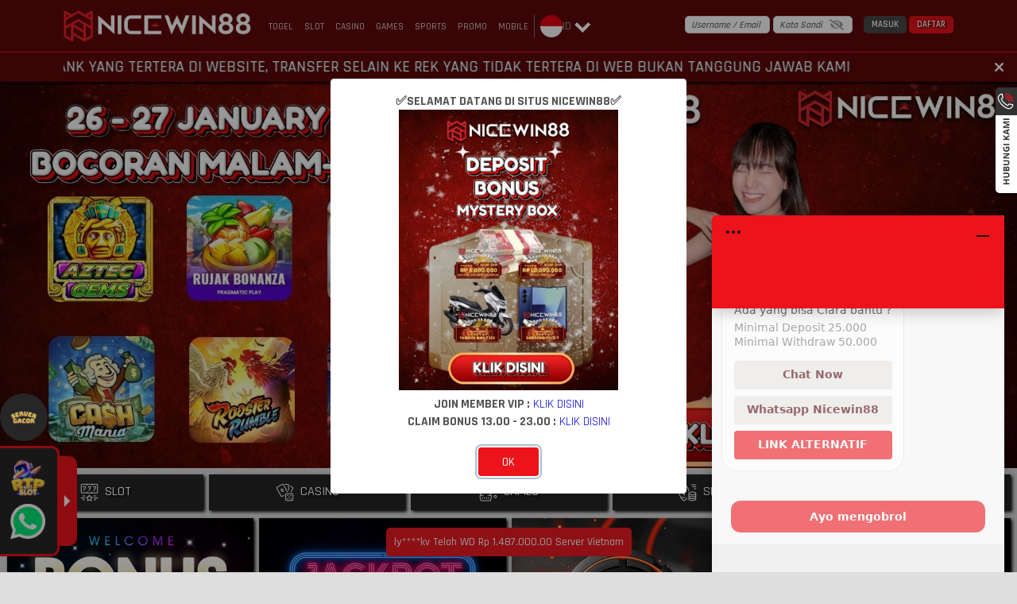

--- FILE ---
content_type: text/html; charset=utf-8
request_url: https://nicewin88masuk.com/
body_size: 82437
content:
<!doctype html>
<html data-n-head-ssr>
  <head >
    <title>NICEWIN88 : Situs Top 2026, Dengan Game Tergacor, Cuan Terus Sampai WD!</title><meta data-n-head="ssr" charset="utf-8"><meta data-n-head="ssr" name="viewport" content="width=device-width,maximum-scale=1.0,user-scalable=no"><meta data-n-head="ssr" data-hid="theme-color" name="theme-color" content="#ed1c24"><meta data-n-head="ssr" data-hid="google-site-verification" name="google-site-verification" content=""><meta data-n-head="ssr" data-hid="twitter:card" property="twitter:card" content="summary_large_image"><meta data-n-head="ssr" name="google-site-verification" content="Cj_dBnZt-6mYTleM-S653sp1zGzVcHYw4e6ZoE-dVtE"><meta data-n-head="ssr" name="author" content="nicewin88"><meta data-n-head="ssr" name="publisher" content="nicewin88"><meta data-n-head="ssr" name="og:site_name" content="nicewin88"><meta data-n-head="ssr" name="og:author" content="nicewin88"><meta data-n-head="ssr" name="keywords" content="nicewin88"><meta data-n-head="ssr" name="robots" content="index, follow"><meta data-n-head="ssr" name="googlebot" content="index, follow"><meta data-n-head="ssr" name="guide user" content="aWQ9R1RNLVdCVERRNFZIJmVudj0xJmF1dGg9LWJOa3hkbWRkTDRJcFhoZ1hsNHRsdw=="><meta data-n-head="ssr" name="google-site-verification" content="b2itEq7Cv2xRXjSy1IPjLwnDuBmlSEWJBcXYsRBA7tw"><meta data-n-head="ssr" name="description" content="NICEWIN88 Adalah Salah Satu Situs Top 2026, Game Terupdate Setiap Hari Game Paling Gacor Berikan Cuan Maximal, WD Mudah Gak Pake Lama, Gabung Jadi Member Sekarang!!!"><meta data-n-head="ssr" name="keywords" content="nicewin88,nicewin88 login,nicewin88 daftar,nicewin88 slot"><meta data-n-head="ssr" name="og:title" property="og:title" content="NICEWIN88 : Situs Top 2026, Dengan Game Tergacor, Cuan Terus Sampai WD!"><meta data-n-head="ssr" name="og:description" property="og:description" content="NICEWIN88 Adalah Salah Satu Situs Top 2026, Game Terupdate Setiap Hari Game Paling Gacor Berikan Cuan Maximal, WD Mudah Gak Pake Lama, Gabung Jadi Member Sekarang!!!"><meta data-n-head="ssr" name="og:url" property="og:url" content="https://nicewin88masuk.com"><meta data-n-head="ssr" name="og:type" property="og:type" content="website"><meta data-n-head="ssr" name="og:locale" property="og:locale" content="Indonesia"><meta data-n-head="ssr" name="twitter:title" content="NICEWIN88 : Situs Top 2026, Dengan Game Tergacor, Cuan Terus Sampai WD!"><meta data-n-head="ssr" name="twitter:description" content="NICEWIN88 Adalah Salah Satu Situs Top 2026, Game Terupdate Setiap Hari Game Paling Gacor Berikan Cuan Maximal, WD Mudah Gak Pake Lama, Gabung Jadi Member Sekarang!!!"><link data-n-head="ssr" rel="manifest" href="/manifest"><link data-n-head="ssr" rel="apple-touch-icon" href="https://dataset.catgarong.com/assets/images/companies/nicewin88/nicewin88-180.png"><link data-n-head="ssr" rel="icon" type="image/x-icon" href="/assets/favicon" data-hid="favicon"><link data-n-head="ssr" rel="canonical" href="https://nicewin88masuk.com" data-hid="canonical"><link data-n-head="ssr" rel="amphtml" href="https://masuk.portalnicewin88.com" data-hid="amphtml"><script data-n-head="ssr" data-hid="gtm-script">window['dataLayer']=[];if(!window._gtm_init){window._gtm_init=1;(function (w,n,d,m,e,p){w[d]=(w[d]==1||n[d]=='yes'||n[d]==1||n[m]==1||(w[e]&&w[e][p]&&w[e][p]()))?1:0})(window,navigator,'doNotTrack','msDoNotTrack','external','msTrackingProtectionEnabled');(function(w,d,s,l,x,y){w[x]={};w._gtm_inject=function(i){if(w.doNotTrack||w[x][i])return;w[x][i]=1;w[l]=w[l]||[];w[l].push({'gtm.start':new Date().getTime(),event:'gtm.js'});var f=d.getElementsByTagName(s)[0],j=d.createElement(s);j.async=true;j.src='https://www.googletagmanager.com/gtm.js?id='+i;f.parentNode.insertBefore(j,f);};w[y]('GTM-PD32TVB')})(window,document,'script','dataLayer','_gtm_ids','_gtm_inject')};["GTM-KJZJLS4W"].forEach(function(i){window._gtm_inject(i)})</script><link rel="preload" href="/_nuxt/runtime.7cd824b.js" as="script"><link rel="preload" href="/_nuxt/node_modules/commons.0b1f9f9.js" as="script"><link rel="preload" href="/_nuxt/app.5923aee.js" as="script"><link rel="preload" href="/_nuxt/desktop/pages/index.fa201a3.js" as="script"><link rel="preload" href="/_nuxt/node_modules/e4f61cea.a796315.js" as="script"><link rel="preload" href="/_nuxt/node_modules/7667141e.d720072.js" as="script"><style data-vue-ssr-id="4f857918:0 8966f0d2:0 20c2c1c7:0 46f7ed82:0 535658d2:0 4b37bc95:0 db27b3fe:0 7ad115e0:0 4ded37fc:0 47991b94:0 7ca9a91a:0 367b0897:0">/*! normalize.css v8.0.1 | MIT License | github.com/necolas/normalize.css */html{line-height:1.15;-webkit-text-size-adjust:100%}body{margin:0}main{display:block}h1{font-size:2em;margin:.67em 0}hr{box-sizing:content-box;height:0;overflow:visible}pre{font-family:monospace,monospace;font-size:1em}a{background-color:transparent}abbr[title]{border-bottom:none;text-decoration:underline;-webkit-text-decoration:underline dotted;text-decoration:underline dotted}b,strong{font-weight:bolder}code,kbd,samp{font-family:monospace,monospace;font-size:1em}small{font-size:80%}sub,sup{font-size:75%;line-height:0;position:relative;vertical-align:baseline}sub{bottom:-.25em}sup{top:-.5em}img{border-style:none}button,input,optgroup,select,textarea{font-family:inherit;font-size:100%;line-height:1.15;margin:0}button,input{overflow:visible}button,select{text-transform:none}[type=button],[type=reset],[type=submit],button{-webkit-appearance:button}[type=button]::-moz-focus-inner,[type=reset]::-moz-focus-inner,[type=submit]::-moz-focus-inner,button::-moz-focus-inner{border-style:none;padding:0}[type=button]:-moz-focusring,[type=reset]:-moz-focusring,[type=submit]:-moz-focusring,button:-moz-focusring{outline:1px dotted ButtonText}fieldset{padding:.35em .75em .625em}legend{box-sizing:border-box;color:inherit;display:table;max-width:100%;padding:0;white-space:normal}progress{vertical-align:baseline}textarea{overflow:auto}[type=checkbox],[type=radio]{box-sizing:border-box;padding:0}[type=number]::-webkit-inner-spin-button,[type=number]::-webkit-outer-spin-button{height:auto}[type=search]{-webkit-appearance:textfield;outline-offset:-2px}[type=search]::-webkit-search-decoration{-webkit-appearance:none}::-webkit-file-upload-button{-webkit-appearance:button;font:inherit}details{display:block}summary{display:list-item}[hidden],template{display:none}
@font-face{font-family:"Open Sans";src:url(/_nuxt/fonts/OpenSans-Regular.3ed9575.ttf) format("ttf");font-weight:400}@font-face{font-family:"Open Sans";src:url(/_nuxt/fonts/OpenSans-SemiBold.ba5cde2.ttf) format("ttf");font-weight:600}@font-face{font-family:"Open Sans";src:url(/_nuxt/fonts/OpenSans-Bold.1025a6e.ttf) format("ttf");font-weight:700}@font-face{font-family:"TheLedDisplaySt";src:url(/_nuxt/fonts/TheLedDisplaySt.d688c23.woff) format("ttf"),url(/_nuxt/fonts/TheLedDisplaySt.d688c23.woff) format("woff"),url(/_nuxt/fonts/TheLedDisplaySt.9901856.woff2) format("woff2");font-weight:300;font-style:normal}:root{--base-color:0 0%;--primary-color:hsl(var(--base-color) 50%);--g-primary-color:hsl(var(--base-color) 47%);--primary-dark:hsl(var(--base-color) 10%);--primary-accent:hsl(var(--base-color) 20%);--primary-light:hsl(var(--base-color) 25%);--mode-light:#fff;--mode-light-transparent:rgba(255,255,255,0.5);--mode-dark:#000;--mode-greydark:#262626;--mode-greylight:#474747;--mode-lightdark:#dedede;--mode-complain-end:#dedede;--mode-form-lightdark:#d9d9d9;--mode-darklight:#a1a1a1;--mode-shadowlight:#a1a1a1;--mode-grey:#333;--mode-shadow:#000;--mode-background:#dedede;font-family:"Rajdhani",sans-serif;font-size:16px;font-weight:500}@media (max-width:1366px){:root{font-size:14px}}@media (max-width:320px){:root{font-size:12px}}[color-mode=dark]{--mode-light:#262626;--mode-light-transparent:rgba(0,0,0,0.75);--mode-dark:#fff;--mode-lightdark:#5e5e5e;--mode-form-lightdark:#fff;--mode-grey:#404040;--mode-darklight:#9e9e9e;--mode-shadowlight:#333;--mode-background:#454545;--mode-complain-end:#000}*{transition:background .3s ease-in-out,box-shadow .5s ease-in-out}/*!
 * Bootstrap Grid v4.4.1 (https://getbootstrap.com/)
 * Copyright 2011-2019 The Bootstrap Authors
 * Copyright 2011-2019 Twitter, Inc.
 * Licensed under MIT (https://github.com/twbs/bootstrap/blob/master/LICENSE)
 */html{box-sizing:border-box;-ms-overflow-style:scrollbar}*,:after,:before{box-sizing:inherit}.__nuxt-error-page{position:relative}.container{width:100%;padding-right:15px;padding-left:15px;margin-right:auto;margin-left:auto}@media (min-width:768px){.container{max-width:750px}}@media (min-width:920px){.container{max-width:870px}}@media (min-width:1200px){.container{max-width:1150px}}@media (min-width:1800px){.container{max-width:1440px}}.container-fluid{width:100%;padding-right:15px;padding-left:15px;margin-right:auto;margin-left:auto}.row{display:flex;flex-wrap:wrap;margin-right:-15px;margin-left:-15px}.no-gutters{margin-right:0;margin-left:0}.no-gutters>.col,.no-gutters>[class*=col-]{padding-right:0;padding-left:0}.col,.col-1,.col-2,.col-3,.col-4,.col-5,.col-6,.col-7,.col-8,.col-9,.col-10,.col-11,.col-12,.col-auto,.col-lg,.col-lg-1,.col-lg-2,.col-lg-3,.col-lg-4,.col-lg-5,.col-lg-6,.col-lg-7,.col-lg-8,.col-lg-9,.col-lg-10,.col-lg-11,.col-lg-12,.col-lg-auto,.col-md,.col-md-1,.col-md-2,.col-md-3,.col-md-4,.col-md-5,.col-md-6,.col-md-7,.col-md-8,.col-md-9,.col-md-10,.col-md-11,.col-md-12,.col-md-auto,.col-sm,.col-sm-1,.col-sm-2,.col-sm-3,.col-sm-4,.col-sm-5,.col-sm-6,.col-sm-7,.col-sm-8,.col-sm-9,.col-sm-10,.col-sm-11,.col-sm-12,.col-sm-auto,.col-xl,.col-xl-1,.col-xl-2,.col-xl-3,.col-xl-4,.col-xl-5,.col-xl-6,.col-xl-7,.col-xl-8,.col-xl-9,.col-xl-10,.col-xl-11,.col-xl-12,.col-xl-auto{position:relative;width:100%;padding-right:15px;padding-left:15px}.col{flex-basis:0;flex-grow:1;max-width:100%}.col-auto{flex:0 0 auto;width:auto;max-width:100%}.col-1{flex:0 0 8.33333%;max-width:8.33333%}.col-2{flex:0 0 16.66667%;max-width:16.66667%}.col-3{flex:0 0 25%;max-width:25%}.col-4{flex:0 0 33.33333%;max-width:33.33333%}.col-5{flex:0 0 41.66667%;max-width:41.66667%}.col-6{flex:0 0 50%;max-width:50%}.col-7{flex:0 0 58.33333%;max-width:58.33333%}.col-8{flex:0 0 66.66667%;max-width:66.66667%}.col-9{flex:0 0 75%;max-width:75%}.col-10{flex:0 0 83.33333%;max-width:83.33333%}.col-11{flex:0 0 91.66667%;max-width:91.66667%}.col-12{flex:0 0 100%;max-width:100%}.order-first{order:-1}.order-last{order:13}.order-0{order:0}.order-1{order:1}.order-2{order:2}.order-3{order:3}.order-4{order:4}.order-5{order:5}.order-6{order:6}.order-7{order:7}.order-8{order:8}.order-9{order:9}.order-10{order:10}.order-11{order:11}.order-12{order:12}.offset-1{margin-left:8.33333%}.offset-2{margin-left:16.66667%}.offset-3{margin-left:25%}.offset-4{margin-left:33.33333%}.offset-5{margin-left:41.66667%}.offset-6{margin-left:50%}.offset-7{margin-left:58.33333%}.offset-8{margin-left:66.66667%}.offset-9{margin-left:75%}.offset-10{margin-left:83.33333%}.offset-11{margin-left:91.66667%}@media (min-width:768px){.col-sm{flex-basis:0;flex-grow:1;max-width:100%}.col-sm-auto{flex:0 0 auto;width:auto;max-width:100%}.col-sm-1{flex:0 0 8.33333%;max-width:8.33333%}.col-sm-2{flex:0 0 16.66667%;max-width:16.66667%}.col-sm-3{flex:0 0 25%;max-width:25%}.col-sm-4{flex:0 0 33.33333%;max-width:33.33333%}.col-sm-5{flex:0 0 41.66667%;max-width:41.66667%}.col-sm-6{flex:0 0 50%;max-width:50%}.col-sm-7{flex:0 0 58.33333%;max-width:58.33333%}.col-sm-8{flex:0 0 66.66667%;max-width:66.66667%}.col-sm-9{flex:0 0 75%;max-width:75%}.col-sm-10{flex:0 0 83.33333%;max-width:83.33333%}.col-sm-11{flex:0 0 91.66667%;max-width:91.66667%}.col-sm-12{flex:0 0 100%;max-width:100%}.order-sm-first{order:-1}.order-sm-last{order:13}.order-sm-0{order:0}.order-sm-1{order:1}.order-sm-2{order:2}.order-sm-3{order:3}.order-sm-4{order:4}.order-sm-5{order:5}.order-sm-6{order:6}.order-sm-7{order:7}.order-sm-8{order:8}.order-sm-9{order:9}.order-sm-10{order:10}.order-sm-11{order:11}.order-sm-12{order:12}.offset-sm-0{margin-left:0}.offset-sm-1{margin-left:8.33333%}.offset-sm-2{margin-left:16.66667%}.offset-sm-3{margin-left:25%}.offset-sm-4{margin-left:33.33333%}.offset-sm-5{margin-left:41.66667%}.offset-sm-6{margin-left:50%}.offset-sm-7{margin-left:58.33333%}.offset-sm-8{margin-left:66.66667%}.offset-sm-9{margin-left:75%}.offset-sm-10{margin-left:83.33333%}.offset-sm-11{margin-left:91.66667%}}@media (min-width:920px){.col-md{flex-basis:0;flex-grow:1;max-width:100%}.col-md-auto{flex:0 0 auto;width:auto;max-width:100%}.col-md-1{flex:0 0 8.33333%;max-width:8.33333%}.col-md-2{flex:0 0 16.66667%;max-width:16.66667%}.col-md-3{flex:0 0 25%;max-width:25%}.col-md-4{flex:0 0 33.33333%;max-width:33.33333%}.col-md-5{flex:0 0 41.66667%;max-width:41.66667%}.col-md-6{flex:0 0 50%;max-width:50%}.col-md-7{flex:0 0 58.33333%;max-width:58.33333%}.col-md-8{flex:0 0 66.66667%;max-width:66.66667%}.col-md-9{flex:0 0 75%;max-width:75%}.col-md-10{flex:0 0 83.33333%;max-width:83.33333%}.col-md-11{flex:0 0 91.66667%;max-width:91.66667%}.col-md-12{flex:0 0 100%;max-width:100%}.order-md-first{order:-1}.order-md-last{order:13}.order-md-0{order:0}.order-md-1{order:1}.order-md-2{order:2}.order-md-3{order:3}.order-md-4{order:4}.order-md-5{order:5}.order-md-6{order:6}.order-md-7{order:7}.order-md-8{order:8}.order-md-9{order:9}.order-md-10{order:10}.order-md-11{order:11}.order-md-12{order:12}.offset-md-0{margin-left:0}.offset-md-1{margin-left:8.33333%}.offset-md-2{margin-left:16.66667%}.offset-md-3{margin-left:25%}.offset-md-4{margin-left:33.33333%}.offset-md-5{margin-left:41.66667%}.offset-md-6{margin-left:50%}.offset-md-7{margin-left:58.33333%}.offset-md-8{margin-left:66.66667%}.offset-md-9{margin-left:75%}.offset-md-10{margin-left:83.33333%}.offset-md-11{margin-left:91.66667%}}@media (min-width:1200px){.col-lg{flex-basis:0;flex-grow:1;max-width:100%}.col-lg-auto{flex:0 0 auto;width:auto;max-width:100%}.col-lg-1{flex:0 0 8.33333%;max-width:8.33333%}.col-lg-2{flex:0 0 16.66667%;max-width:16.66667%}.col-lg-3{flex:0 0 25%;max-width:25%}.col-lg-4{flex:0 0 33.33333%;max-width:33.33333%}.col-lg-5{flex:0 0 41.66667%;max-width:41.66667%}.col-lg-6{flex:0 0 50%;max-width:50%}.col-lg-7{flex:0 0 58.33333%;max-width:58.33333%}.col-lg-8{flex:0 0 66.66667%;max-width:66.66667%}.col-lg-9{flex:0 0 75%;max-width:75%}.col-lg-10{flex:0 0 83.33333%;max-width:83.33333%}.col-lg-11{flex:0 0 91.66667%;max-width:91.66667%}.col-lg-12{flex:0 0 100%;max-width:100%}.order-lg-first{order:-1}.order-lg-last{order:13}.order-lg-0{order:0}.order-lg-1{order:1}.order-lg-2{order:2}.order-lg-3{order:3}.order-lg-4{order:4}.order-lg-5{order:5}.order-lg-6{order:6}.order-lg-7{order:7}.order-lg-8{order:8}.order-lg-9{order:9}.order-lg-10{order:10}.order-lg-11{order:11}.order-lg-12{order:12}.offset-lg-0{margin-left:0}.offset-lg-1{margin-left:8.33333%}.offset-lg-2{margin-left:16.66667%}.offset-lg-3{margin-left:25%}.offset-lg-4{margin-left:33.33333%}.offset-lg-5{margin-left:41.66667%}.offset-lg-6{margin-left:50%}.offset-lg-7{margin-left:58.33333%}.offset-lg-8{margin-left:66.66667%}.offset-lg-9{margin-left:75%}.offset-lg-10{margin-left:83.33333%}.offset-lg-11{margin-left:91.66667%}}@media (min-width:1800px){.col-xl{flex-basis:0;flex-grow:1;max-width:100%}.col-xl-auto{flex:0 0 auto;width:auto;max-width:100%}.col-xl-1{flex:0 0 8.33333%;max-width:8.33333%}.col-xl-2{flex:0 0 16.66667%;max-width:16.66667%}.col-xl-3{flex:0 0 25%;max-width:25%}.col-xl-4{flex:0 0 33.33333%;max-width:33.33333%}.col-xl-5{flex:0 0 41.66667%;max-width:41.66667%}.col-xl-6{flex:0 0 50%;max-width:50%}.col-xl-7{flex:0 0 58.33333%;max-width:58.33333%}.col-xl-8{flex:0 0 66.66667%;max-width:66.66667%}.col-xl-9{flex:0 0 75%;max-width:75%}.col-xl-10{flex:0 0 83.33333%;max-width:83.33333%}.col-xl-11{flex:0 0 91.66667%;max-width:91.66667%}.col-xl-12{flex:0 0 100%;max-width:100%}.order-xl-first{order:-1}.order-xl-last{order:13}.order-xl-0{order:0}.order-xl-1{order:1}.order-xl-2{order:2}.order-xl-3{order:3}.order-xl-4{order:4}.order-xl-5{order:5}.order-xl-6{order:6}.order-xl-7{order:7}.order-xl-8{order:8}.order-xl-9{order:9}.order-xl-10{order:10}.order-xl-11{order:11}.order-xl-12{order:12}.offset-xl-0{margin-left:0}.offset-xl-1{margin-left:8.33333%}.offset-xl-2{margin-left:16.66667%}.offset-xl-3{margin-left:25%}.offset-xl-4{margin-left:33.33333%}.offset-xl-5{margin-left:41.66667%}.offset-xl-6{margin-left:50%}.offset-xl-7{margin-left:58.33333%}.offset-xl-8{margin-left:66.66667%}.offset-xl-9{margin-left:75%}.offset-xl-10{margin-left:83.33333%}.offset-xl-11{margin-left:91.66667%}}.d-none{display:none!important}.d-inline{display:inline!important}.d-inline-block{display:inline-block!important}.d-block{display:block!important}.d-table{display:table!important}.d-table-row{display:table-row!important}.d-table-cell{display:table-cell!important}.d-flex{display:flex!important}.d-inline-flex{display:inline-flex!important}@media (min-width:768px){.d-sm-none{display:none!important}.d-sm-inline{display:inline!important}.d-sm-inline-block{display:inline-block!important}.d-sm-block{display:block!important}.d-sm-table{display:table!important}.d-sm-table-row{display:table-row!important}.d-sm-table-cell{display:table-cell!important}.d-sm-flex{display:flex!important}.d-sm-inline-flex{display:inline-flex!important}}@media (min-width:920px){.d-md-none{display:none!important}.d-md-inline{display:inline!important}.d-md-inline-block{display:inline-block!important}.d-md-block{display:block!important}.d-md-table{display:table!important}.d-md-table-row{display:table-row!important}.d-md-table-cell{display:table-cell!important}.d-md-flex{display:flex!important}.d-md-inline-flex{display:inline-flex!important}}@media (min-width:1200px){.d-lg-none{display:none!important}.d-lg-inline{display:inline!important}.d-lg-inline-block{display:inline-block!important}.d-lg-block{display:block!important}.d-lg-table{display:table!important}.d-lg-table-row{display:table-row!important}.d-lg-table-cell{display:table-cell!important}.d-lg-flex{display:flex!important}.d-lg-inline-flex{display:inline-flex!important}}@media (min-width:1800px){.d-xl-none{display:none!important}.d-xl-inline{display:inline!important}.d-xl-inline-block{display:inline-block!important}.d-xl-block{display:block!important}.d-xl-table{display:table!important}.d-xl-table-row{display:table-row!important}.d-xl-table-cell{display:table-cell!important}.d-xl-flex{display:flex!important}.d-xl-inline-flex{display:inline-flex!important}}@media print{.d-print-none{display:none!important}.d-print-inline{display:inline!important}.d-print-inline-block{display:inline-block!important}.d-print-block{display:block!important}.d-print-table{display:table!important}.d-print-table-row{display:table-row!important}.d-print-table-cell{display:table-cell!important}.d-print-flex{display:flex!important}.d-print-inline-flex{display:inline-flex!important}}.flex-row{flex-direction:row!important}.flex-column{flex-direction:column!important}.flex-row-reverse{flex-direction:row-reverse!important}.flex-column-reverse{flex-direction:column-reverse!important}.flex-wrap{flex-wrap:wrap!important}.flex-nowrap{flex-wrap:nowrap!important}.flex-wrap-reverse{flex-wrap:wrap-reverse!important}.flex-fill{flex:1 1 auto!important}.flex-grow-0{flex-grow:0!important}.flex-grow-1{flex-grow:1!important}.flex-shrink-0{flex-shrink:0!important}.flex-shrink-1{flex-shrink:1!important}.justify-content-start{justify-content:flex-start!important}.justify-content-end{justify-content:flex-end!important}.justify-content-center{justify-content:center!important}.justify-content-between{justify-content:space-between!important}.justify-content-around{justify-content:space-around!important}.align-items-start{align-items:flex-start!important}.align-items-end{align-items:flex-end!important}.align-items-center{align-items:center!important}.align-items-baseline{align-items:baseline!important}.align-items-stretch{align-items:stretch!important}.align-content-start{align-content:flex-start!important}.align-content-end{align-content:flex-end!important}.align-content-center{align-content:center!important}.align-content-between{align-content:space-between!important}.align-content-around{align-content:space-around!important}.align-content-stretch{align-content:stretch!important}.align-self-auto{align-self:auto!important}.align-self-start{align-self:flex-start!important}.align-self-end{align-self:flex-end!important}.align-self-center{align-self:center!important}.align-self-baseline{align-self:baseline!important}.align-self-stretch{align-self:stretch!important}@media (min-width:768px){.flex-sm-row{flex-direction:row!important}.flex-sm-column{flex-direction:column!important}.flex-sm-row-reverse{flex-direction:row-reverse!important}.flex-sm-column-reverse{flex-direction:column-reverse!important}.flex-sm-wrap{flex-wrap:wrap!important}.flex-sm-nowrap{flex-wrap:nowrap!important}.flex-sm-wrap-reverse{flex-wrap:wrap-reverse!important}.flex-sm-fill{flex:1 1 auto!important}.flex-sm-grow-0{flex-grow:0!important}.flex-sm-grow-1{flex-grow:1!important}.flex-sm-shrink-0{flex-shrink:0!important}.flex-sm-shrink-1{flex-shrink:1!important}.justify-content-sm-start{justify-content:flex-start!important}.justify-content-sm-end{justify-content:flex-end!important}.justify-content-sm-center{justify-content:center!important}.justify-content-sm-between{justify-content:space-between!important}.justify-content-sm-around{justify-content:space-around!important}.align-items-sm-start{align-items:flex-start!important}.align-items-sm-end{align-items:flex-end!important}.align-items-sm-center{align-items:center!important}.align-items-sm-baseline{align-items:baseline!important}.align-items-sm-stretch{align-items:stretch!important}.align-content-sm-start{align-content:flex-start!important}.align-content-sm-end{align-content:flex-end!important}.align-content-sm-center{align-content:center!important}.align-content-sm-between{align-content:space-between!important}.align-content-sm-around{align-content:space-around!important}.align-content-sm-stretch{align-content:stretch!important}.align-self-sm-auto{align-self:auto!important}.align-self-sm-start{align-self:flex-start!important}.align-self-sm-end{align-self:flex-end!important}.align-self-sm-center{align-self:center!important}.align-self-sm-baseline{align-self:baseline!important}.align-self-sm-stretch{align-self:stretch!important}}@media (min-width:920px){.flex-md-row{flex-direction:row!important}.flex-md-column{flex-direction:column!important}.flex-md-row-reverse{flex-direction:row-reverse!important}.flex-md-column-reverse{flex-direction:column-reverse!important}.flex-md-wrap{flex-wrap:wrap!important}.flex-md-nowrap{flex-wrap:nowrap!important}.flex-md-wrap-reverse{flex-wrap:wrap-reverse!important}.flex-md-fill{flex:1 1 auto!important}.flex-md-grow-0{flex-grow:0!important}.flex-md-grow-1{flex-grow:1!important}.flex-md-shrink-0{flex-shrink:0!important}.flex-md-shrink-1{flex-shrink:1!important}.justify-content-md-start{justify-content:flex-start!important}.justify-content-md-end{justify-content:flex-end!important}.justify-content-md-center{justify-content:center!important}.justify-content-md-between{justify-content:space-between!important}.justify-content-md-around{justify-content:space-around!important}.align-items-md-start{align-items:flex-start!important}.align-items-md-end{align-items:flex-end!important}.align-items-md-center{align-items:center!important}.align-items-md-baseline{align-items:baseline!important}.align-items-md-stretch{align-items:stretch!important}.align-content-md-start{align-content:flex-start!important}.align-content-md-end{align-content:flex-end!important}.align-content-md-center{align-content:center!important}.align-content-md-between{align-content:space-between!important}.align-content-md-around{align-content:space-around!important}.align-content-md-stretch{align-content:stretch!important}.align-self-md-auto{align-self:auto!important}.align-self-md-start{align-self:flex-start!important}.align-self-md-end{align-self:flex-end!important}.align-self-md-center{align-self:center!important}.align-self-md-baseline{align-self:baseline!important}.align-self-md-stretch{align-self:stretch!important}}@media (min-width:1200px){.flex-lg-row{flex-direction:row!important}.flex-lg-column{flex-direction:column!important}.flex-lg-row-reverse{flex-direction:row-reverse!important}.flex-lg-column-reverse{flex-direction:column-reverse!important}.flex-lg-wrap{flex-wrap:wrap!important}.flex-lg-nowrap{flex-wrap:nowrap!important}.flex-lg-wrap-reverse{flex-wrap:wrap-reverse!important}.flex-lg-fill{flex:1 1 auto!important}.flex-lg-grow-0{flex-grow:0!important}.flex-lg-grow-1{flex-grow:1!important}.flex-lg-shrink-0{flex-shrink:0!important}.flex-lg-shrink-1{flex-shrink:1!important}.justify-content-lg-start{justify-content:flex-start!important}.justify-content-lg-end{justify-content:flex-end!important}.justify-content-lg-center{justify-content:center!important}.justify-content-lg-between{justify-content:space-between!important}.justify-content-lg-around{justify-content:space-around!important}.align-items-lg-start{align-items:flex-start!important}.align-items-lg-end{align-items:flex-end!important}.align-items-lg-center{align-items:center!important}.align-items-lg-baseline{align-items:baseline!important}.align-items-lg-stretch{align-items:stretch!important}.align-content-lg-start{align-content:flex-start!important}.align-content-lg-end{align-content:flex-end!important}.align-content-lg-center{align-content:center!important}.align-content-lg-between{align-content:space-between!important}.align-content-lg-around{align-content:space-around!important}.align-content-lg-stretch{align-content:stretch!important}.align-self-lg-auto{align-self:auto!important}.align-self-lg-start{align-self:flex-start!important}.align-self-lg-end{align-self:flex-end!important}.align-self-lg-center{align-self:center!important}.align-self-lg-baseline{align-self:baseline!important}.align-self-lg-stretch{align-self:stretch!important}}@media (min-width:1800px){.flex-xl-row{flex-direction:row!important}.flex-xl-column{flex-direction:column!important}.flex-xl-row-reverse{flex-direction:row-reverse!important}.flex-xl-column-reverse{flex-direction:column-reverse!important}.flex-xl-wrap{flex-wrap:wrap!important}.flex-xl-nowrap{flex-wrap:nowrap!important}.flex-xl-wrap-reverse{flex-wrap:wrap-reverse!important}.flex-xl-fill{flex:1 1 auto!important}.flex-xl-grow-0{flex-grow:0!important}.flex-xl-grow-1{flex-grow:1!important}.flex-xl-shrink-0{flex-shrink:0!important}.flex-xl-shrink-1{flex-shrink:1!important}.justify-content-xl-start{justify-content:flex-start!important}.justify-content-xl-end{justify-content:flex-end!important}.justify-content-xl-center{justify-content:center!important}.justify-content-xl-between{justify-content:space-between!important}.justify-content-xl-around{justify-content:space-around!important}.align-items-xl-start{align-items:flex-start!important}.align-items-xl-end{align-items:flex-end!important}.align-items-xl-center{align-items:center!important}.align-items-xl-baseline{align-items:baseline!important}.align-items-xl-stretch{align-items:stretch!important}.align-content-xl-start{align-content:flex-start!important}.align-content-xl-end{align-content:flex-end!important}.align-content-xl-center{align-content:center!important}.align-content-xl-between{align-content:space-between!important}.align-content-xl-around{align-content:space-around!important}.align-content-xl-stretch{align-content:stretch!important}.align-self-xl-auto{align-self:auto!important}.align-self-xl-start{align-self:flex-start!important}.align-self-xl-end{align-self:flex-end!important}.align-self-xl-center{align-self:center!important}.align-self-xl-baseline{align-self:baseline!important}.align-self-xl-stretch{align-self:stretch!important}}.m-0{margin:0!important}.mt-0,.my-0{margin-top:0!important}.mr-0,.mx-0{margin-right:0!important}.mb-0,.my-0{margin-bottom:0!important}.ml-0,.mx-0{margin-left:0!important}.m-1{margin:.25rem!important}.mt-1,.my-1{margin-top:.25rem!important}.mr-1,.mx-1{margin-right:.25rem!important}.mb-1,.my-1{margin-bottom:.25rem!important}.ml-1,.mx-1{margin-left:.25rem!important}.m-2{margin:.5rem!important}.mt-2,.my-2{margin-top:.5rem!important}.mr-2,.mx-2{margin-right:.5rem!important}.mb-2,.my-2{margin-bottom:.5rem!important}.ml-2,.mx-2{margin-left:.5rem!important}.m-3{margin:1rem!important}.mt-3,.my-3{margin-top:1rem!important}.mr-3,.mx-3{margin-right:1rem!important}.mb-3,.my-3{margin-bottom:1rem!important}.ml-3,.mx-3{margin-left:1rem!important}.m-4{margin:1.5rem!important}.mt-4,.my-4{margin-top:1.5rem!important}.mr-4,.mx-4{margin-right:1.5rem!important}.mb-4,.my-4{margin-bottom:1.5rem!important}.ml-4,.mx-4{margin-left:1.5rem!important}.m-5{margin:3rem!important}.mt-5,.my-5{margin-top:3rem!important}.mr-5,.mx-5{margin-right:3rem!important}.mb-5,.my-5{margin-bottom:3rem!important}.ml-5,.mx-5{margin-left:3rem!important}.p-0{padding:0!important}.pt-0,.py-0{padding-top:0!important}.pr-0,.px-0{padding-right:0!important}.pb-0,.py-0{padding-bottom:0!important}.pl-0,.px-0{padding-left:0!important}.p-1{padding:.25rem!important}.pt-1,.py-1{padding-top:.25rem!important}.pr-1,.px-1{padding-right:.25rem!important}.pb-1,.py-1{padding-bottom:.25rem!important}.pl-1,.px-1{padding-left:.25rem!important}.p-2{padding:.5rem!important}.pt-2,.py-2{padding-top:.5rem!important}.pr-2,.px-2{padding-right:.5rem!important}.pb-2,.py-2{padding-bottom:.5rem!important}.pl-2,.px-2{padding-left:.5rem!important}.p-3{padding:1rem!important}.pt-3,.py-3{padding-top:1rem!important}.pr-3,.px-3{padding-right:1rem!important}.pb-3,.py-3{padding-bottom:1rem!important}.pl-3,.px-3{padding-left:1rem!important}.p-4{padding:1.5rem!important}.pt-4,.py-4{padding-top:1.5rem!important}.pr-4,.px-4{padding-right:1.5rem!important}.pb-4,.py-4{padding-bottom:1.5rem!important}.pl-4,.px-4{padding-left:1.5rem!important}.p-5{padding:3rem!important}.pt-5,.py-5{padding-top:3rem!important}.pr-5,.px-5{padding-right:3rem!important}.pb-5,.py-5{padding-bottom:3rem!important}.pl-5,.px-5{padding-left:3rem!important}.m-n1{margin:-.25rem!important}.mt-n1,.my-n1{margin-top:-.25rem!important}.mr-n1,.mx-n1{margin-right:-.25rem!important}.mb-n1,.my-n1{margin-bottom:-.25rem!important}.ml-n1,.mx-n1{margin-left:-.25rem!important}.m-n2{margin:-.5rem!important}.mt-n2,.my-n2{margin-top:-.5rem!important}.mr-n2,.mx-n2{margin-right:-.5rem!important}.mb-n2,.my-n2{margin-bottom:-.5rem!important}.ml-n2,.mx-n2{margin-left:-.5rem!important}.m-n3{margin:-1rem!important}.mt-n3,.my-n3{margin-top:-1rem!important}.mr-n3,.mx-n3{margin-right:-1rem!important}.mb-n3,.my-n3{margin-bottom:-1rem!important}.ml-n3,.mx-n3{margin-left:-1rem!important}.m-n4{margin:-1.5rem!important}.mt-n4,.my-n4{margin-top:-1.5rem!important}.mr-n4,.mx-n4{margin-right:-1.5rem!important}.mb-n4,.my-n4{margin-bottom:-1.5rem!important}.ml-n4,.mx-n4{margin-left:-1.5rem!important}.m-n5{margin:-3rem!important}.mt-n5,.my-n5{margin-top:-3rem!important}.mr-n5,.mx-n5{margin-right:-3rem!important}.mb-n5,.my-n5{margin-bottom:-3rem!important}.ml-n5,.mx-n5{margin-left:-3rem!important}.m-auto{margin:auto!important}.mt-auto,.my-auto{margin-top:auto!important}.mr-auto,.mx-auto{margin-right:auto!important}.mb-auto,.my-auto{margin-bottom:auto!important}.ml-auto,.mx-auto{margin-left:auto!important}@media (min-width:768px){.m-sm-0{margin:0!important}.mt-sm-0,.my-sm-0{margin-top:0!important}.mr-sm-0,.mx-sm-0{margin-right:0!important}.mb-sm-0,.my-sm-0{margin-bottom:0!important}.ml-sm-0,.mx-sm-0{margin-left:0!important}.m-sm-1{margin:.25rem!important}.mt-sm-1,.my-sm-1{margin-top:.25rem!important}.mr-sm-1,.mx-sm-1{margin-right:.25rem!important}.mb-sm-1,.my-sm-1{margin-bottom:.25rem!important}.ml-sm-1,.mx-sm-1{margin-left:.25rem!important}.m-sm-2{margin:.5rem!important}.mt-sm-2,.my-sm-2{margin-top:.5rem!important}.mr-sm-2,.mx-sm-2{margin-right:.5rem!important}.mb-sm-2,.my-sm-2{margin-bottom:.5rem!important}.ml-sm-2,.mx-sm-2{margin-left:.5rem!important}.m-sm-3{margin:1rem!important}.mt-sm-3,.my-sm-3{margin-top:1rem!important}.mr-sm-3,.mx-sm-3{margin-right:1rem!important}.mb-sm-3,.my-sm-3{margin-bottom:1rem!important}.ml-sm-3,.mx-sm-3{margin-left:1rem!important}.m-sm-4{margin:1.5rem!important}.mt-sm-4,.my-sm-4{margin-top:1.5rem!important}.mr-sm-4,.mx-sm-4{margin-right:1.5rem!important}.mb-sm-4,.my-sm-4{margin-bottom:1.5rem!important}.ml-sm-4,.mx-sm-4{margin-left:1.5rem!important}.m-sm-5{margin:3rem!important}.mt-sm-5,.my-sm-5{margin-top:3rem!important}.mr-sm-5,.mx-sm-5{margin-right:3rem!important}.mb-sm-5,.my-sm-5{margin-bottom:3rem!important}.ml-sm-5,.mx-sm-5{margin-left:3rem!important}.p-sm-0{padding:0!important}.pt-sm-0,.py-sm-0{padding-top:0!important}.pr-sm-0,.px-sm-0{padding-right:0!important}.pb-sm-0,.py-sm-0{padding-bottom:0!important}.pl-sm-0,.px-sm-0{padding-left:0!important}.p-sm-1{padding:.25rem!important}.pt-sm-1,.py-sm-1{padding-top:.25rem!important}.pr-sm-1,.px-sm-1{padding-right:.25rem!important}.pb-sm-1,.py-sm-1{padding-bottom:.25rem!important}.pl-sm-1,.px-sm-1{padding-left:.25rem!important}.p-sm-2{padding:.5rem!important}.pt-sm-2,.py-sm-2{padding-top:.5rem!important}.pr-sm-2,.px-sm-2{padding-right:.5rem!important}.pb-sm-2,.py-sm-2{padding-bottom:.5rem!important}.pl-sm-2,.px-sm-2{padding-left:.5rem!important}.p-sm-3{padding:1rem!important}.pt-sm-3,.py-sm-3{padding-top:1rem!important}.pr-sm-3,.px-sm-3{padding-right:1rem!important}.pb-sm-3,.py-sm-3{padding-bottom:1rem!important}.pl-sm-3,.px-sm-3{padding-left:1rem!important}.p-sm-4{padding:1.5rem!important}.pt-sm-4,.py-sm-4{padding-top:1.5rem!important}.pr-sm-4,.px-sm-4{padding-right:1.5rem!important}.pb-sm-4,.py-sm-4{padding-bottom:1.5rem!important}.pl-sm-4,.px-sm-4{padding-left:1.5rem!important}.p-sm-5{padding:3rem!important}.pt-sm-5,.py-sm-5{padding-top:3rem!important}.pr-sm-5,.px-sm-5{padding-right:3rem!important}.pb-sm-5,.py-sm-5{padding-bottom:3rem!important}.pl-sm-5,.px-sm-5{padding-left:3rem!important}.m-sm-n1{margin:-.25rem!important}.mt-sm-n1,.my-sm-n1{margin-top:-.25rem!important}.mr-sm-n1,.mx-sm-n1{margin-right:-.25rem!important}.mb-sm-n1,.my-sm-n1{margin-bottom:-.25rem!important}.ml-sm-n1,.mx-sm-n1{margin-left:-.25rem!important}.m-sm-n2{margin:-.5rem!important}.mt-sm-n2,.my-sm-n2{margin-top:-.5rem!important}.mr-sm-n2,.mx-sm-n2{margin-right:-.5rem!important}.mb-sm-n2,.my-sm-n2{margin-bottom:-.5rem!important}.ml-sm-n2,.mx-sm-n2{margin-left:-.5rem!important}.m-sm-n3{margin:-1rem!important}.mt-sm-n3,.my-sm-n3{margin-top:-1rem!important}.mr-sm-n3,.mx-sm-n3{margin-right:-1rem!important}.mb-sm-n3,.my-sm-n3{margin-bottom:-1rem!important}.ml-sm-n3,.mx-sm-n3{margin-left:-1rem!important}.m-sm-n4{margin:-1.5rem!important}.mt-sm-n4,.my-sm-n4{margin-top:-1.5rem!important}.mr-sm-n4,.mx-sm-n4{margin-right:-1.5rem!important}.mb-sm-n4,.my-sm-n4{margin-bottom:-1.5rem!important}.ml-sm-n4,.mx-sm-n4{margin-left:-1.5rem!important}.m-sm-n5{margin:-3rem!important}.mt-sm-n5,.my-sm-n5{margin-top:-3rem!important}.mr-sm-n5,.mx-sm-n5{margin-right:-3rem!important}.mb-sm-n5,.my-sm-n5{margin-bottom:-3rem!important}.ml-sm-n5,.mx-sm-n5{margin-left:-3rem!important}.m-sm-auto{margin:auto!important}.mt-sm-auto,.my-sm-auto{margin-top:auto!important}.mr-sm-auto,.mx-sm-auto{margin-right:auto!important}.mb-sm-auto,.my-sm-auto{margin-bottom:auto!important}.ml-sm-auto,.mx-sm-auto{margin-left:auto!important}}@media (min-width:920px){.m-md-0{margin:0!important}.mt-md-0,.my-md-0{margin-top:0!important}.mr-md-0,.mx-md-0{margin-right:0!important}.mb-md-0,.my-md-0{margin-bottom:0!important}.ml-md-0,.mx-md-0{margin-left:0!important}.m-md-1{margin:.25rem!important}.mt-md-1,.my-md-1{margin-top:.25rem!important}.mr-md-1,.mx-md-1{margin-right:.25rem!important}.mb-md-1,.my-md-1{margin-bottom:.25rem!important}.ml-md-1,.mx-md-1{margin-left:.25rem!important}.m-md-2{margin:.5rem!important}.mt-md-2,.my-md-2{margin-top:.5rem!important}.mr-md-2,.mx-md-2{margin-right:.5rem!important}.mb-md-2,.my-md-2{margin-bottom:.5rem!important}.ml-md-2,.mx-md-2{margin-left:.5rem!important}.m-md-3{margin:1rem!important}.mt-md-3,.my-md-3{margin-top:1rem!important}.mr-md-3,.mx-md-3{margin-right:1rem!important}.mb-md-3,.my-md-3{margin-bottom:1rem!important}.ml-md-3,.mx-md-3{margin-left:1rem!important}.m-md-4{margin:1.5rem!important}.mt-md-4,.my-md-4{margin-top:1.5rem!important}.mr-md-4,.mx-md-4{margin-right:1.5rem!important}.mb-md-4,.my-md-4{margin-bottom:1.5rem!important}.ml-md-4,.mx-md-4{margin-left:1.5rem!important}.m-md-5{margin:3rem!important}.mt-md-5,.my-md-5{margin-top:3rem!important}.mr-md-5,.mx-md-5{margin-right:3rem!important}.mb-md-5,.my-md-5{margin-bottom:3rem!important}.ml-md-5,.mx-md-5{margin-left:3rem!important}.p-md-0{padding:0!important}.pt-md-0,.py-md-0{padding-top:0!important}.pr-md-0,.px-md-0{padding-right:0!important}.pb-md-0,.py-md-0{padding-bottom:0!important}.pl-md-0,.px-md-0{padding-left:0!important}.p-md-1{padding:.25rem!important}.pt-md-1,.py-md-1{padding-top:.25rem!important}.pr-md-1,.px-md-1{padding-right:.25rem!important}.pb-md-1,.py-md-1{padding-bottom:.25rem!important}.pl-md-1,.px-md-1{padding-left:.25rem!important}.p-md-2{padding:.5rem!important}.pt-md-2,.py-md-2{padding-top:.5rem!important}.pr-md-2,.px-md-2{padding-right:.5rem!important}.pb-md-2,.py-md-2{padding-bottom:.5rem!important}.pl-md-2,.px-md-2{padding-left:.5rem!important}.p-md-3{padding:1rem!important}.pt-md-3,.py-md-3{padding-top:1rem!important}.pr-md-3,.px-md-3{padding-right:1rem!important}.pb-md-3,.py-md-3{padding-bottom:1rem!important}.pl-md-3,.px-md-3{padding-left:1rem!important}.p-md-4{padding:1.5rem!important}.pt-md-4,.py-md-4{padding-top:1.5rem!important}.pr-md-4,.px-md-4{padding-right:1.5rem!important}.pb-md-4,.py-md-4{padding-bottom:1.5rem!important}.pl-md-4,.px-md-4{padding-left:1.5rem!important}.p-md-5{padding:3rem!important}.pt-md-5,.py-md-5{padding-top:3rem!important}.pr-md-5,.px-md-5{padding-right:3rem!important}.pb-md-5,.py-md-5{padding-bottom:3rem!important}.pl-md-5,.px-md-5{padding-left:3rem!important}.m-md-n1{margin:-.25rem!important}.mt-md-n1,.my-md-n1{margin-top:-.25rem!important}.mr-md-n1,.mx-md-n1{margin-right:-.25rem!important}.mb-md-n1,.my-md-n1{margin-bottom:-.25rem!important}.ml-md-n1,.mx-md-n1{margin-left:-.25rem!important}.m-md-n2{margin:-.5rem!important}.mt-md-n2,.my-md-n2{margin-top:-.5rem!important}.mr-md-n2,.mx-md-n2{margin-right:-.5rem!important}.mb-md-n2,.my-md-n2{margin-bottom:-.5rem!important}.ml-md-n2,.mx-md-n2{margin-left:-.5rem!important}.m-md-n3{margin:-1rem!important}.mt-md-n3,.my-md-n3{margin-top:-1rem!important}.mr-md-n3,.mx-md-n3{margin-right:-1rem!important}.mb-md-n3,.my-md-n3{margin-bottom:-1rem!important}.ml-md-n3,.mx-md-n3{margin-left:-1rem!important}.m-md-n4{margin:-1.5rem!important}.mt-md-n4,.my-md-n4{margin-top:-1.5rem!important}.mr-md-n4,.mx-md-n4{margin-right:-1.5rem!important}.mb-md-n4,.my-md-n4{margin-bottom:-1.5rem!important}.ml-md-n4,.mx-md-n4{margin-left:-1.5rem!important}.m-md-n5{margin:-3rem!important}.mt-md-n5,.my-md-n5{margin-top:-3rem!important}.mr-md-n5,.mx-md-n5{margin-right:-3rem!important}.mb-md-n5,.my-md-n5{margin-bottom:-3rem!important}.ml-md-n5,.mx-md-n5{margin-left:-3rem!important}.m-md-auto{margin:auto!important}.mt-md-auto,.my-md-auto{margin-top:auto!important}.mr-md-auto,.mx-md-auto{margin-right:auto!important}.mb-md-auto,.my-md-auto{margin-bottom:auto!important}.ml-md-auto,.mx-md-auto{margin-left:auto!important}}@media (min-width:1200px){.m-lg-0{margin:0!important}.mt-lg-0,.my-lg-0{margin-top:0!important}.mr-lg-0,.mx-lg-0{margin-right:0!important}.mb-lg-0,.my-lg-0{margin-bottom:0!important}.ml-lg-0,.mx-lg-0{margin-left:0!important}.m-lg-1{margin:.25rem!important}.mt-lg-1,.my-lg-1{margin-top:.25rem!important}.mr-lg-1,.mx-lg-1{margin-right:.25rem!important}.mb-lg-1,.my-lg-1{margin-bottom:.25rem!important}.ml-lg-1,.mx-lg-1{margin-left:.25rem!important}.m-lg-2{margin:.5rem!important}.mt-lg-2,.my-lg-2{margin-top:.5rem!important}.mr-lg-2,.mx-lg-2{margin-right:.5rem!important}.mb-lg-2,.my-lg-2{margin-bottom:.5rem!important}.ml-lg-2,.mx-lg-2{margin-left:.5rem!important}.m-lg-3{margin:1rem!important}.mt-lg-3,.my-lg-3{margin-top:1rem!important}.mr-lg-3,.mx-lg-3{margin-right:1rem!important}.mb-lg-3,.my-lg-3{margin-bottom:1rem!important}.ml-lg-3,.mx-lg-3{margin-left:1rem!important}.m-lg-4{margin:1.5rem!important}.mt-lg-4,.my-lg-4{margin-top:1.5rem!important}.mr-lg-4,.mx-lg-4{margin-right:1.5rem!important}.mb-lg-4,.my-lg-4{margin-bottom:1.5rem!important}.ml-lg-4,.mx-lg-4{margin-left:1.5rem!important}.m-lg-5{margin:3rem!important}.mt-lg-5,.my-lg-5{margin-top:3rem!important}.mr-lg-5,.mx-lg-5{margin-right:3rem!important}.mb-lg-5,.my-lg-5{margin-bottom:3rem!important}.ml-lg-5,.mx-lg-5{margin-left:3rem!important}.p-lg-0{padding:0!important}.pt-lg-0,.py-lg-0{padding-top:0!important}.pr-lg-0,.px-lg-0{padding-right:0!important}.pb-lg-0,.py-lg-0{padding-bottom:0!important}.pl-lg-0,.px-lg-0{padding-left:0!important}.p-lg-1{padding:.25rem!important}.pt-lg-1,.py-lg-1{padding-top:.25rem!important}.pr-lg-1,.px-lg-1{padding-right:.25rem!important}.pb-lg-1,.py-lg-1{padding-bottom:.25rem!important}.pl-lg-1,.px-lg-1{padding-left:.25rem!important}.p-lg-2{padding:.5rem!important}.pt-lg-2,.py-lg-2{padding-top:.5rem!important}.pr-lg-2,.px-lg-2{padding-right:.5rem!important}.pb-lg-2,.py-lg-2{padding-bottom:.5rem!important}.pl-lg-2,.px-lg-2{padding-left:.5rem!important}.p-lg-3{padding:1rem!important}.pt-lg-3,.py-lg-3{padding-top:1rem!important}.pr-lg-3,.px-lg-3{padding-right:1rem!important}.pb-lg-3,.py-lg-3{padding-bottom:1rem!important}.pl-lg-3,.px-lg-3{padding-left:1rem!important}.p-lg-4{padding:1.5rem!important}.pt-lg-4,.py-lg-4{padding-top:1.5rem!important}.pr-lg-4,.px-lg-4{padding-right:1.5rem!important}.pb-lg-4,.py-lg-4{padding-bottom:1.5rem!important}.pl-lg-4,.px-lg-4{padding-left:1.5rem!important}.p-lg-5{padding:3rem!important}.pt-lg-5,.py-lg-5{padding-top:3rem!important}.pr-lg-5,.px-lg-5{padding-right:3rem!important}.pb-lg-5,.py-lg-5{padding-bottom:3rem!important}.pl-lg-5,.px-lg-5{padding-left:3rem!important}.m-lg-n1{margin:-.25rem!important}.mt-lg-n1,.my-lg-n1{margin-top:-.25rem!important}.mr-lg-n1,.mx-lg-n1{margin-right:-.25rem!important}.mb-lg-n1,.my-lg-n1{margin-bottom:-.25rem!important}.ml-lg-n1,.mx-lg-n1{margin-left:-.25rem!important}.m-lg-n2{margin:-.5rem!important}.mt-lg-n2,.my-lg-n2{margin-top:-.5rem!important}.mr-lg-n2,.mx-lg-n2{margin-right:-.5rem!important}.mb-lg-n2,.my-lg-n2{margin-bottom:-.5rem!important}.ml-lg-n2,.mx-lg-n2{margin-left:-.5rem!important}.m-lg-n3{margin:-1rem!important}.mt-lg-n3,.my-lg-n3{margin-top:-1rem!important}.mr-lg-n3,.mx-lg-n3{margin-right:-1rem!important}.mb-lg-n3,.my-lg-n3{margin-bottom:-1rem!important}.ml-lg-n3,.mx-lg-n3{margin-left:-1rem!important}.m-lg-n4{margin:-1.5rem!important}.mt-lg-n4,.my-lg-n4{margin-top:-1.5rem!important}.mr-lg-n4,.mx-lg-n4{margin-right:-1.5rem!important}.mb-lg-n4,.my-lg-n4{margin-bottom:-1.5rem!important}.ml-lg-n4,.mx-lg-n4{margin-left:-1.5rem!important}.m-lg-n5{margin:-3rem!important}.mt-lg-n5,.my-lg-n5{margin-top:-3rem!important}.mr-lg-n5,.mx-lg-n5{margin-right:-3rem!important}.mb-lg-n5,.my-lg-n5{margin-bottom:-3rem!important}.ml-lg-n5,.mx-lg-n5{margin-left:-3rem!important}.m-lg-auto{margin:auto!important}.mt-lg-auto,.my-lg-auto{margin-top:auto!important}.mr-lg-auto,.mx-lg-auto{margin-right:auto!important}.mb-lg-auto,.my-lg-auto{margin-bottom:auto!important}.ml-lg-auto,.mx-lg-auto{margin-left:auto!important}}@media (min-width:1800px){.m-xl-0{margin:0!important}.mt-xl-0,.my-xl-0{margin-top:0!important}.mr-xl-0,.mx-xl-0{margin-right:0!important}.mb-xl-0,.my-xl-0{margin-bottom:0!important}.ml-xl-0,.mx-xl-0{margin-left:0!important}.m-xl-1{margin:.25rem!important}.mt-xl-1,.my-xl-1{margin-top:.25rem!important}.mr-xl-1,.mx-xl-1{margin-right:.25rem!important}.mb-xl-1,.my-xl-1{margin-bottom:.25rem!important}.ml-xl-1,.mx-xl-1{margin-left:.25rem!important}.m-xl-2{margin:.5rem!important}.mt-xl-2,.my-xl-2{margin-top:.5rem!important}.mr-xl-2,.mx-xl-2{margin-right:.5rem!important}.mb-xl-2,.my-xl-2{margin-bottom:.5rem!important}.ml-xl-2,.mx-xl-2{margin-left:.5rem!important}.m-xl-3{margin:1rem!important}.mt-xl-3,.my-xl-3{margin-top:1rem!important}.mr-xl-3,.mx-xl-3{margin-right:1rem!important}.mb-xl-3,.my-xl-3{margin-bottom:1rem!important}.ml-xl-3,.mx-xl-3{margin-left:1rem!important}.m-xl-4{margin:1.5rem!important}.mt-xl-4,.my-xl-4{margin-top:1.5rem!important}.mr-xl-4,.mx-xl-4{margin-right:1.5rem!important}.mb-xl-4,.my-xl-4{margin-bottom:1.5rem!important}.ml-xl-4,.mx-xl-4{margin-left:1.5rem!important}.m-xl-5{margin:3rem!important}.mt-xl-5,.my-xl-5{margin-top:3rem!important}.mr-xl-5,.mx-xl-5{margin-right:3rem!important}.mb-xl-5,.my-xl-5{margin-bottom:3rem!important}.ml-xl-5,.mx-xl-5{margin-left:3rem!important}.p-xl-0{padding:0!important}.pt-xl-0,.py-xl-0{padding-top:0!important}.pr-xl-0,.px-xl-0{padding-right:0!important}.pb-xl-0,.py-xl-0{padding-bottom:0!important}.pl-xl-0,.px-xl-0{padding-left:0!important}.p-xl-1{padding:.25rem!important}.pt-xl-1,.py-xl-1{padding-top:.25rem!important}.pr-xl-1,.px-xl-1{padding-right:.25rem!important}.pb-xl-1,.py-xl-1{padding-bottom:.25rem!important}.pl-xl-1,.px-xl-1{padding-left:.25rem!important}.p-xl-2{padding:.5rem!important}.pt-xl-2,.py-xl-2{padding-top:.5rem!important}.pr-xl-2,.px-xl-2{padding-right:.5rem!important}.pb-xl-2,.py-xl-2{padding-bottom:.5rem!important}.pl-xl-2,.px-xl-2{padding-left:.5rem!important}.p-xl-3{padding:1rem!important}.pt-xl-3,.py-xl-3{padding-top:1rem!important}.pr-xl-3,.px-xl-3{padding-right:1rem!important}.pb-xl-3,.py-xl-3{padding-bottom:1rem!important}.pl-xl-3,.px-xl-3{padding-left:1rem!important}.p-xl-4{padding:1.5rem!important}.pt-xl-4,.py-xl-4{padding-top:1.5rem!important}.pr-xl-4,.px-xl-4{padding-right:1.5rem!important}.pb-xl-4,.py-xl-4{padding-bottom:1.5rem!important}.pl-xl-4,.px-xl-4{padding-left:1.5rem!important}.p-xl-5{padding:3rem!important}.pt-xl-5,.py-xl-5{padding-top:3rem!important}.pr-xl-5,.px-xl-5{padding-right:3rem!important}.pb-xl-5,.py-xl-5{padding-bottom:3rem!important}.pl-xl-5,.px-xl-5{padding-left:3rem!important}.m-xl-n1{margin:-.25rem!important}.mt-xl-n1,.my-xl-n1{margin-top:-.25rem!important}.mr-xl-n1,.mx-xl-n1{margin-right:-.25rem!important}.mb-xl-n1,.my-xl-n1{margin-bottom:-.25rem!important}.ml-xl-n1,.mx-xl-n1{margin-left:-.25rem!important}.m-xl-n2{margin:-.5rem!important}.mt-xl-n2,.my-xl-n2{margin-top:-.5rem!important}.mr-xl-n2,.mx-xl-n2{margin-right:-.5rem!important}.mb-xl-n2,.my-xl-n2{margin-bottom:-.5rem!important}.ml-xl-n2,.mx-xl-n2{margin-left:-.5rem!important}.m-xl-n3{margin:-1rem!important}.mt-xl-n3,.my-xl-n3{margin-top:-1rem!important}.mr-xl-n3,.mx-xl-n3{margin-right:-1rem!important}.mb-xl-n3,.my-xl-n3{margin-bottom:-1rem!important}.ml-xl-n3,.mx-xl-n3{margin-left:-1rem!important}.m-xl-n4{margin:-1.5rem!important}.mt-xl-n4,.my-xl-n4{margin-top:-1.5rem!important}.mr-xl-n4,.mx-xl-n4{margin-right:-1.5rem!important}.mb-xl-n4,.my-xl-n4{margin-bottom:-1.5rem!important}.ml-xl-n4,.mx-xl-n4{margin-left:-1.5rem!important}.m-xl-n5{margin:-3rem!important}.mt-xl-n5,.my-xl-n5{margin-top:-3rem!important}.mr-xl-n5,.mx-xl-n5{margin-right:-3rem!important}.mb-xl-n5,.my-xl-n5{margin-bottom:-3rem!important}.ml-xl-n5,.mx-xl-n5{margin-left:-3rem!important}.m-xl-auto{margin:auto!important}.mt-xl-auto,.my-xl-auto{margin-top:auto!important}.mr-xl-auto,.mx-xl-auto{margin-right:auto!important}.mb-xl-auto,.my-xl-auto{margin-bottom:auto!important}.ml-xl-auto,.mx-xl-auto{margin-left:auto!important}}.swal2-popup.swal2-toast{flex-direction:row;align-items:center;width:auto;padding:.625em;overflow-y:hidden;box-shadow:0 0 .625em #d9d9d9}.swal2-popup.swal2-toast .swal2-header{flex-direction:row}.swal2-popup.swal2-toast .swal2-title{flex-grow:1;justify-content:flex-start;margin:0 .6em;font-size:1em}.swal2-popup.swal2-toast .swal2-footer{margin:.5em 0 0;padding:.5em 0 0;font-size:.8em}.swal2-popup.swal2-toast .swal2-close{position:static;width:.8em;height:.8em;line-height:.8}.swal2-popup.swal2-toast .swal2-content{justify-content:flex-start;font-size:1em}.swal2-popup.swal2-toast .swal2-icon{width:2em;min-width:2em;height:2em;margin:0}.swal2-popup.swal2-toast .swal2-icon:before{display:flex;align-items:center;font-size:2em;font-weight:700}@media (-ms-high-contrast:active),(-ms-high-contrast:none){.swal2-popup.swal2-toast .swal2-icon:before{font-size:.25em}}.swal2-popup.swal2-toast .swal2-icon.swal2-success .swal2-success-ring{width:2em;height:2em}.swal2-popup.swal2-toast .swal2-icon.swal2-error [class^=swal2-x-mark-line]{top:.875em;width:1.375em}.swal2-popup.swal2-toast .swal2-icon.swal2-error [class^=swal2-x-mark-line][class$=left]{left:.3125em}.swal2-popup.swal2-toast .swal2-icon.swal2-error [class^=swal2-x-mark-line][class$=right]{right:.3125em}.swal2-popup.swal2-toast .swal2-actions{flex-basis:auto!important;width:auto;height:auto;margin:0 .3125em}.swal2-popup.swal2-toast .swal2-styled{margin:0 .3125em;padding:.3125em .625em;font-size:1em}.swal2-popup.swal2-toast .swal2-styled:focus{box-shadow:0 0 0 .0625em #fff,0 0 0 .125em rgba(50,100,150,.4)}.swal2-popup.swal2-toast .swal2-success{border-color:#a5dc86}.swal2-popup.swal2-toast .swal2-success [class^=swal2-success-circular-line]{position:absolute;width:1.6em;height:3em;transform:rotate(45deg);border-radius:50%}.swal2-popup.swal2-toast .swal2-success [class^=swal2-success-circular-line][class$=left]{top:-.8em;left:-.5em;transform:rotate(-45deg);transform-origin:2em 2em;border-radius:4em 0 0 4em}.swal2-popup.swal2-toast .swal2-success [class^=swal2-success-circular-line][class$=right]{top:-.25em;left:.9375em;transform-origin:0 1.5em;border-radius:0 4em 4em 0}.swal2-popup.swal2-toast .swal2-success .swal2-success-ring{width:2em;height:2em}.swal2-popup.swal2-toast .swal2-success .swal2-success-fix{top:0;left:.4375em;width:.4375em;height:2.6875em}.swal2-popup.swal2-toast .swal2-success [class^=swal2-success-line]{height:.3125em}.swal2-popup.swal2-toast .swal2-success [class^=swal2-success-line][class$=tip]{top:1.125em;left:.1875em;width:.75em}.swal2-popup.swal2-toast .swal2-success [class^=swal2-success-line][class$=long]{top:.9375em;right:.1875em;width:1.375em}.swal2-popup.swal2-toast.swal2-show{animation:swal2-toast-show .5s}.swal2-popup.swal2-toast.swal2-hide{animation:swal2-toast-hide .1s forwards}.swal2-popup.swal2-toast .swal2-animate-success-icon .swal2-success-line-tip{animation:swal2-toast-animate-success-line-tip .75s}.swal2-popup.swal2-toast .swal2-animate-success-icon .swal2-success-line-long{animation:swal2-toast-animate-success-line-long .75s}.swal2-container{display:flex;position:fixed;z-index:1060;top:0;right:0;bottom:0;left:0;flex-direction:row;align-items:center;justify-content:center;padding:.625em;overflow-x:hidden;transition:background-color .1s;background-color:transparent;-webkit-overflow-scrolling:touch}.swal2-container.swal2-top{align-items:flex-start}.swal2-container.swal2-top-left,.swal2-container.swal2-top-start{align-items:flex-start;justify-content:flex-start}.swal2-container.swal2-top-end,.swal2-container.swal2-top-right{align-items:flex-start;justify-content:flex-end}.swal2-container.swal2-center{align-items:center}.swal2-container.swal2-center-left,.swal2-container.swal2-center-start{align-items:center;justify-content:flex-start}.swal2-container.swal2-center-end,.swal2-container.swal2-center-right{align-items:center;justify-content:flex-end}.swal2-container.swal2-bottom{align-items:flex-end}.swal2-container.swal2-bottom-left,.swal2-container.swal2-bottom-start{align-items:flex-end;justify-content:flex-start}.swal2-container.swal2-bottom-end,.swal2-container.swal2-bottom-right{align-items:flex-end;justify-content:flex-end}.swal2-container.swal2-bottom-end>:first-child,.swal2-container.swal2-bottom-left>:first-child,.swal2-container.swal2-bottom-right>:first-child,.swal2-container.swal2-bottom-start>:first-child,.swal2-container.swal2-bottom>:first-child{margin-top:auto}.swal2-container.swal2-grow-fullscreen>.swal2-modal{display:flex!important;flex:1;align-self:stretch;justify-content:center}.swal2-container.swal2-grow-row>.swal2-modal{display:flex!important;flex:1;align-content:center;justify-content:center}.swal2-container.swal2-grow-column{flex:1;flex-direction:column}.swal2-container.swal2-grow-column.swal2-bottom,.swal2-container.swal2-grow-column.swal2-center,.swal2-container.swal2-grow-column.swal2-top{align-items:center}.swal2-container.swal2-grow-column.swal2-bottom-left,.swal2-container.swal2-grow-column.swal2-bottom-start,.swal2-container.swal2-grow-column.swal2-center-left,.swal2-container.swal2-grow-column.swal2-center-start,.swal2-container.swal2-grow-column.swal2-top-left,.swal2-container.swal2-grow-column.swal2-top-start{align-items:flex-start}.swal2-container.swal2-grow-column.swal2-bottom-end,.swal2-container.swal2-grow-column.swal2-bottom-right,.swal2-container.swal2-grow-column.swal2-center-end,.swal2-container.swal2-grow-column.swal2-center-right,.swal2-container.swal2-grow-column.swal2-top-end,.swal2-container.swal2-grow-column.swal2-top-right{align-items:flex-end}.swal2-container.swal2-grow-column>.swal2-modal{display:flex!important;flex:1;align-content:center;justify-content:center}.swal2-container:not(.swal2-top):not(.swal2-top-start):not(.swal2-top-end):not(.swal2-top-left):not(.swal2-top-right):not(.swal2-center-start):not(.swal2-center-end):not(.swal2-center-left):not(.swal2-center-right):not(.swal2-bottom):not(.swal2-bottom-start):not(.swal2-bottom-end):not(.swal2-bottom-left):not(.swal2-bottom-right):not(.swal2-grow-fullscreen)>.swal2-modal{margin:auto}@media (-ms-high-contrast:active),(-ms-high-contrast:none){.swal2-container .swal2-modal{margin:0!important}}.swal2-container.swal2-shown{background-color:rgba(0,0,0,.4)}.swal2-popup{display:none;position:relative;box-sizing:border-box;flex-direction:column;justify-content:center;width:32em;max-width:100%;padding:1.25em;border:none;border-radius:.3125em;background:#fff;font-family:inherit;font-size:1rem}.swal2-popup:focus{outline:none}.swal2-popup.swal2-loading{overflow-y:hidden}.swal2-header{display:flex;flex-direction:column;align-items:center}.swal2-title{position:relative;max-width:100%;margin:0 0 .4em;padding:0;color:#595959;font-size:1.875em;font-weight:600;text-align:center;text-transform:none;word-wrap:break-word}.swal2-actions{display:flex;z-index:1;flex-wrap:wrap;align-items:center;justify-content:center;width:100%;margin:1.25em auto 0}.swal2-actions:not(.swal2-loading) .swal2-styled[disabled]{opacity:.4}.swal2-actions:not(.swal2-loading) .swal2-styled:hover{background-image:linear-gradient(rgba(0,0,0,.1),rgba(0,0,0,.1))}.swal2-actions:not(.swal2-loading) .swal2-styled:active{background-image:linear-gradient(rgba(0,0,0,.2),rgba(0,0,0,.2))}.swal2-actions.swal2-loading .swal2-styled.swal2-confirm{box-sizing:border-box;width:2.5em;height:2.5em;margin:.46875em;padding:0;animation:swal2-rotate-loading 1.5s linear 0s infinite normal;border-radius:100%;border:.25em solid transparent;background-color:transparent!important;color:transparent;cursor:default;-webkit-user-select:none;-moz-user-select:none;user-select:none}.swal2-actions.swal2-loading .swal2-styled.swal2-cancel{margin-right:30px;margin-left:30px}.swal2-actions.swal2-loading :not(.swal2-styled).swal2-confirm:after{content:"";display:inline-block;width:15px;height:15px;margin-left:5px;animation:swal2-rotate-loading 1.5s linear 0s infinite normal;border-radius:50%;border:3px solid #999;border-right-color:transparent;box-shadow:1px 1px 1px #fff}.swal2-styled{margin:.3125em;padding:.625em 2em;box-shadow:none;font-weight:500}.swal2-styled:not([disabled]){cursor:pointer}.swal2-styled.swal2-confirm{background:transparent none repeat 0 0/auto auto padding-box border-box scroll;background:initial;background-color:grey;background-color:var(--primary-color)}.swal2-styled.swal2-cancel,.swal2-styled.swal2-confirm{border:0;border-radius:.25em;color:#fff;font-size:1.0625em}.swal2-styled.swal2-cancel{background:transparent none repeat 0 0/auto auto padding-box border-box scroll;background:initial;background-color:#aaa}.swal2-styled:focus{outline:none;box-shadow:0 0 0 2px #fff,0 0 0 4px rgba(50,100,150,.4)}.swal2-styled::-moz-focus-inner{border:0}.swal2-footer{justify-content:center;margin:1.25em 0 0;padding:1em 0 0;border-top:1px solid #eee;color:#545454;font-size:1em}.swal2-image{max-width:100%;margin:1.25em auto}.swal2-close{position:absolute;z-index:2;top:0;right:0;justify-content:center;width:1.2em;height:1.2em;padding:0;overflow:hidden;transition:color .1s ease-out;border:none;border-radius:0;outline:medium none invert;outline:initial;background:transparent;color:#ccc;font-family:serif;font-size:2.5em;line-height:1.2;cursor:pointer}.swal2-close:hover{transform:none;background:transparent;color:#f27474}.swal2-content{z-index:1;justify-content:center;margin:0;padding:0;color:#545454;font-size:1.125em;font-weight:400;line-height:normal;text-align:center;word-wrap:break-word}.swal2-checkbox,.swal2-file,.swal2-input,.swal2-radio,.swal2-select,.swal2-textarea{margin:1em auto}.swal2-file,.swal2-input,.swal2-textarea{box-sizing:border-box;width:100%;transition:border-color .3s,box-shadow .3s;border:1px solid #d9d9d9;border-radius:.1875em;background:inherit;box-shadow:inset 0 1px 1px rgba(0,0,0,.06);color:inherit;font-size:1.125em}.swal2-file.swal2-inputerror,.swal2-input.swal2-inputerror,.swal2-textarea.swal2-inputerror{border-color:#f27474!important;box-shadow:0 0 2px #f27474!important}.swal2-file:focus,.swal2-input:focus,.swal2-textarea:focus{border:1px solid #b4dbed;outline:none;box-shadow:0 0 3px #c4e6f5}.swal2-file::-moz-placeholder,.swal2-input::-moz-placeholder,.swal2-textarea::-moz-placeholder{color:#ccc}.swal2-file::placeholder,.swal2-input::placeholder,.swal2-textarea::placeholder{color:#ccc}.swal2-range{margin:1em auto;background:inherit}.swal2-range input{width:80%}.swal2-range output{width:20%;color:inherit;font-weight:600;text-align:center}.swal2-range input,.swal2-range output{height:2.625em;padding:0;font-size:1.125em;line-height:2.625em}.swal2-input{height:2.625em;padding:0 .75em}.swal2-input[type=number]{max-width:10em}.swal2-file{background:inherit;font-size:1.125em}.swal2-textarea{height:6.75em;padding:.75em}.swal2-select{min-width:50%;max-width:100%;padding:.375em .625em;background:inherit;color:inherit;font-size:1.125em}.swal2-checkbox,.swal2-radio{align-items:center;justify-content:center;background:inherit;color:inherit}.swal2-checkbox label,.swal2-radio label{margin:0 .6em;font-size:1.125em}.swal2-checkbox input,.swal2-radio input{margin:0 .4em}.swal2-validation-message{display:none;align-items:center;justify-content:center;padding:.625em;overflow:hidden;background:#f0f0f0;color:#666;font-size:1em;font-weight:300}.swal2-validation-message:before{content:"!";display:inline-block;width:1.5em;min-width:1.5em;height:1.5em;margin:0 .625em;border-radius:50%;background-color:#f27474;color:#fff;font-weight:600;line-height:1.5em;text-align:center}.swal2-icon{position:relative;box-sizing:content-box;justify-content:center;width:5em;height:5em;margin:1.25em auto 1.875em;border:.25em solid transparent;border-radius:50%;font-family:inherit;line-height:5em;cursor:default;-webkit-user-select:none;-moz-user-select:none;user-select:none}.swal2-icon:before{display:flex;align-items:center;height:92%;font-size:3.75em}.swal2-icon.swal2-error{border-color:#f27474}.swal2-icon.swal2-error .swal2-x-mark{position:relative;flex-grow:1}.swal2-icon.swal2-error [class^=swal2-x-mark-line]{display:block;position:absolute;top:2.3125em;width:2.9375em;height:.3125em;border-radius:.125em;background-color:#f27474}.swal2-icon.swal2-error [class^=swal2-x-mark-line][class$=left]{left:1.0625em;transform:rotate(45deg)}.swal2-icon.swal2-error [class^=swal2-x-mark-line][class$=right]{right:1em;transform:rotate(-45deg)}.swal2-icon.swal2-warning{border-color:#facea8;color:#f8bb86}.swal2-icon.swal2-warning:before{content:"!"}.swal2-icon.swal2-info{border-color:#9de0f6;color:#3fc3ee}.swal2-icon.swal2-info:before{content:"i"}.swal2-icon.swal2-question{border-color:#c9dae1;color:#87adbd}.swal2-icon.swal2-question:before{content:"?"}.swal2-icon.swal2-question.swal2-arabic-question-mark:before{content:"؟"}.swal2-icon.swal2-success{border-color:#a5dc86}.swal2-icon.swal2-success [class^=swal2-success-circular-line]{position:absolute;width:3.75em;height:7.5em;transform:rotate(45deg);border-radius:50%}.swal2-icon.swal2-success [class^=swal2-success-circular-line][class$=left]{top:-.4375em;left:-2.0635em;transform:rotate(-45deg);transform-origin:3.75em 3.75em;border-radius:7.5em 0 0 7.5em}.swal2-icon.swal2-success [class^=swal2-success-circular-line][class$=right]{top:-.6875em;left:1.875em;transform:rotate(-45deg);transform-origin:0 3.75em;border-radius:0 7.5em 7.5em 0}.swal2-icon.swal2-success .swal2-success-ring{position:absolute;z-index:2;top:-.25em;left:-.25em;box-sizing:content-box;width:100%;height:100%;border:.25em solid rgba(165,220,134,.3);border-radius:50%}.swal2-icon.swal2-success .swal2-success-fix{position:absolute;z-index:1;top:.5em;left:1.625em;width:.4375em;height:5.625em;transform:rotate(-45deg)}.swal2-icon.swal2-success [class^=swal2-success-line]{display:block;position:absolute;z-index:2;height:.3125em;border-radius:.125em;background-color:#a5dc86}.swal2-icon.swal2-success [class^=swal2-success-line][class$=tip]{top:2.875em;left:.875em;width:1.5625em;transform:rotate(45deg)}.swal2-icon.swal2-success [class^=swal2-success-line][class$=long]{top:2.375em;right:.5em;width:2.9375em;transform:rotate(-45deg)}.swal2-progress-steps{align-items:center;margin:0 0 1.25em;padding:0;background:inherit;font-weight:600}.swal2-progress-steps li{display:inline-block;position:relative}.swal2-progress-steps .swal2-progress-step{z-index:20;width:2em;height:2em;border-radius:2em;background:#3085d6;color:#fff;line-height:2em;text-align:center}.swal2-progress-steps .swal2-progress-step.swal2-active-progress-step{background:#3085d6}.swal2-progress-steps .swal2-progress-step.swal2-active-progress-step~.swal2-progress-step{background:#add8e6;color:#fff}.swal2-progress-steps .swal2-progress-step.swal2-active-progress-step~.swal2-progress-step-line{background:#add8e6}.swal2-progress-steps .swal2-progress-step-line{z-index:10;width:2.5em;height:.4em;margin:0 -1px;background:#3085d6}[class^=swal2]{-webkit-tap-highlight-color:transparent}.swal2-show{animation:swal2-show .3s}.swal2-show.swal2-noanimation{animation:none}.swal2-hide{animation:swal2-hide .15s forwards}.swal2-hide.swal2-noanimation{animation:none}.swal2-rtl .swal2-close{right:auto;left:0}.swal2-animate-success-icon .swal2-success-line-tip{animation:swal2-animate-success-line-tip .75s}.swal2-animate-success-icon .swal2-success-line-long{animation:swal2-animate-success-line-long .75s}.swal2-animate-success-icon .swal2-success-circular-line-right{animation:swal2-rotate-success-circular-line 4.25s ease-in}.swal2-animate-error-icon{animation:swal2-animate-error-icon .5s}.swal2-animate-error-icon .swal2-x-mark{animation:swal2-animate-error-x-mark .5s}@supports (-ms-accelerator:true){.swal2-range input{width:100%!important}.swal2-range output{display:none}}@media (-ms-high-contrast:active),(-ms-high-contrast:none){.swal2-range input{width:100%!important}.swal2-range output{display:none}}@-moz-document url-prefix(){.swal2-close:focus{outline:2px solid rgba(50,100,150,.4)}}@keyframes swal2-toast-show{0%{transform:translateY(-.625em) rotate(2deg)}33%{transform:translateY(0) rotate(-2deg)}66%{transform:translateY(.3125em) rotate(2deg)}to{transform:translateY(0) rotate(0deg)}}@keyframes swal2-toast-hide{to{transform:rotate(1deg);opacity:0}}@keyframes swal2-toast-animate-success-line-tip{0%{top:.5625em;left:.0625em;width:0}54%{top:.125em;left:.125em;width:0}70%{top:.625em;left:-.25em;width:1.625em}84%{top:1.0625em;left:.75em;width:.5em}to{top:1.125em;left:.1875em;width:.75em}}@keyframes swal2-toast-animate-success-line-long{0%{top:1.625em;right:1.375em;width:0}65%{top:1.25em;right:.9375em;width:0}84%{top:.9375em;right:0;width:1.125em}to{top:.9375em;right:.1875em;width:1.375em}}@keyframes swal2-show{0%{transform:scale(.7)}45%{transform:scale(1.05)}80%{transform:scale(.95)}to{transform:scale(1)}}@keyframes swal2-hide{0%{transform:scale(1);opacity:1}to{transform:scale(.5);opacity:0}}@keyframes swal2-animate-success-line-tip{0%{top:1.1875em;left:.0625em;width:0}54%{top:1.0625em;left:.125em;width:0}70%{top:2.1875em;left:-.375em;width:3.125em}84%{top:3em;left:1.3125em;width:1.0625em}to{top:2.8125em;left:.875em;width:1.5625em}}@keyframes swal2-animate-success-line-long{0%{top:3.375em;right:2.875em;width:0}65%{top:3.375em;right:2.875em;width:0}84%{top:2.1875em;right:0;width:3.4375em}to{top:2.375em;right:.5em;width:2.9375em}}@keyframes swal2-rotate-success-circular-line{0%{transform:rotate(-45deg)}5%{transform:rotate(-45deg)}12%{transform:rotate(-405deg)}to{transform:rotate(-405deg)}}@keyframes swal2-animate-error-x-mark{0%{margin-top:1.625em;transform:scale(.4);opacity:0}50%{margin-top:1.625em;transform:scale(.4);opacity:0}80%{margin-top:-.375em;transform:scale(1.15)}to{margin-top:0;transform:scale(1);opacity:1}}@keyframes swal2-animate-error-icon{0%{transform:rotateX(100deg);opacity:0}to{transform:rotateX(0deg);opacity:1}}@keyframes swal2-rotate-loading{0%{transform:rotate(0deg)}to{transform:rotate(1turn)}}body.swal2-shown:not(.swal2-no-backdrop):not(.swal2-toast-shown){overflow:hidden}body.swal2-height-auto{height:auto!important}body.swal2-no-backdrop .swal2-shown{top:auto;right:auto;bottom:auto;left:auto;max-width:calc(100% - 1.25em);background-color:transparent}body.swal2-no-backdrop .swal2-shown>.swal2-modal{box-shadow:0 0 10px rgba(0,0,0,.4)}body.swal2-no-backdrop .swal2-shown.swal2-top{top:0;left:50%;transform:translateX(-50%)}body.swal2-no-backdrop .swal2-shown.swal2-top-left,body.swal2-no-backdrop .swal2-shown.swal2-top-start{top:0;left:0}body.swal2-no-backdrop .swal2-shown.swal2-top-end,body.swal2-no-backdrop .swal2-shown.swal2-top-right{top:0;right:0}body.swal2-no-backdrop .swal2-shown.swal2-center{top:50%;left:50%;transform:translate(-50%,-50%)}body.swal2-no-backdrop .swal2-shown.swal2-center-left,body.swal2-no-backdrop .swal2-shown.swal2-center-start{top:50%;left:0;transform:translateY(-50%)}body.swal2-no-backdrop .swal2-shown.swal2-center-end,body.swal2-no-backdrop .swal2-shown.swal2-center-right{top:50%;right:0;transform:translateY(-50%)}body.swal2-no-backdrop .swal2-shown.swal2-bottom{bottom:0;left:50%;transform:translateX(-50%)}body.swal2-no-backdrop .swal2-shown.swal2-bottom-left,body.swal2-no-backdrop .swal2-shown.swal2-bottom-start{bottom:0;left:0}body.swal2-no-backdrop .swal2-shown.swal2-bottom-end,body.swal2-no-backdrop .swal2-shown.swal2-bottom-right{right:0;bottom:0}@media print{body.swal2-shown:not(.swal2-no-backdrop):not(.swal2-toast-shown){overflow-y:scroll!important}body.swal2-shown:not(.swal2-no-backdrop):not(.swal2-toast-shown)>[aria-hidden=true]{display:none}body.swal2-shown:not(.swal2-no-backdrop):not(.swal2-toast-shown) .swal2-container{position:static!important}}body.swal2-toast-shown .swal2-container,body.swal2-toast-shown .swal2-container.swal2-shown{background-color:transparent}body.swal2-toast-shown .swal2-container.swal2-top{top:0;right:auto;bottom:auto;left:50%;transform:translateX(-50%)}body.swal2-toast-shown .swal2-container.swal2-top-end,body.swal2-toast-shown .swal2-container.swal2-top-right{top:0;right:0;bottom:auto;left:auto}body.swal2-toast-shown .swal2-container.swal2-top-left,body.swal2-toast-shown .swal2-container.swal2-top-start{top:0;right:auto;bottom:auto;left:0}body.swal2-toast-shown .swal2-container.swal2-center-left,body.swal2-toast-shown .swal2-container.swal2-center-start{top:50%;right:auto;bottom:auto;left:0;transform:translateY(-50%)}body.swal2-toast-shown .swal2-container.swal2-center{top:50%;right:auto;bottom:auto;left:50%;transform:translate(-50%,-50%)}body.swal2-toast-shown .swal2-container.swal2-center-end,body.swal2-toast-shown .swal2-container.swal2-center-right{top:50%;right:0;bottom:auto;left:auto;transform:translateY(-50%)}body.swal2-toast-shown .swal2-container.swal2-bottom-left,body.swal2-toast-shown .swal2-container.swal2-bottom-start{top:auto;right:auto;bottom:0;left:0}body.swal2-toast-shown .swal2-container.swal2-bottom{top:auto;right:auto;bottom:0;left:50%;transform:translateX(-50%)}body.swal2-toast-shown .swal2-container.swal2-bottom-end,body.swal2-toast-shown .swal2-container.swal2-bottom-right{top:auto;right:0;bottom:0;left:auto}body.swal2-toast-column .swal2-toast{flex-direction:column;align-items:stretch}body.swal2-toast-column .swal2-toast .swal2-actions{flex:1;align-self:stretch;height:2.2em;margin-top:.3125em}body.swal2-toast-column .swal2-toast .swal2-loading{justify-content:center}body.swal2-toast-column .swal2-toast .swal2-input{height:2em;margin:.3125em auto;font-size:1em}body.swal2-toast-column .swal2-toast .swal2-validation-message{font-size:1em}.background-darklight{background-color:#a1a1a1;background-color:var(--mode-darklight)}.background-lightdark{background-color:#dedede;background-color:var(--mode-lightdark)}.background-success{background-color:#2cad3e}.background-danger{background-color:#ed1c24}.background-dark{background-color:#000;background-color:var(--mode-dark)}.background-grey{background-color:#333;background-color:var(--mode-grey)}.background-greylight{background-color:#474747;background-color:var(--mode-greylight)}.background-greydark{background-color:#262626;background-color:var(--mode-greydark)}.background-black{background-color:#000}a,button{text-decoration:none}.cta,a,button{cursor:pointer}.cta{padding:7px 15px;border-radius:5px;display:inline-block;font-weight:600;transition:all .2s ease-in-out;position:relative}.button-area{margin-top:15px}.cta-darklight{border:none;color:#fff;color:var(--mode-light)}.cta-darklight,.cta-darklight:focus,.cta-darklight:hover{background-color:#a1a1a1;background-color:var(--mode-darklight)}.cta-border-darklight{background-color:transparent;color:#a1a1a1;color:var(--mode-darklight);border:1px solid #a1a1a1;border:1px solid var(--mode-darklight)}.cta-border-darklight:focus,.cta-border-darklight:hover{background-color:#a1a1a1;background-color:var(--mode-darklight);color:#fff;color:var(--mode-light)}.cta-hover-darklight{position:relative;z-index:1;overflow:hidden}.cta-hover-darklight:after{transition:all .3s;height:0;left:50%;top:50%;width:0}.cta-hover-darklight:after,.cta-hover-darklight:before{content:"";position:absolute;background-color:#a1a1a1;background-color:var(--mode-darklight)}.cta-hover-darklight:hover{color:#fff;color:var(--mode-light)}.cta-hover-darklight:hover:after{height:100%;left:0;top:0;width:100%;z-index:-1}.cta-lightdark{border:none;color:#fff;color:var(--mode-light)}.cta-lightdark,.cta-lightdark:focus,.cta-lightdark:hover{background-color:#dedede;background-color:var(--mode-lightdark)}.cta-border-lightdark{background-color:transparent;color:#dedede;color:var(--mode-lightdark);border:1px solid #dedede;border:1px solid var(--mode-lightdark)}.cta-border-lightdark:focus,.cta-border-lightdark:hover{background-color:#dedede;background-color:var(--mode-lightdark);color:#fff;color:var(--mode-light)}.cta-hover-lightdark{position:relative;z-index:1;overflow:hidden}.cta-hover-lightdark:after{transition:all .3s;height:0;left:50%;top:50%;width:0}.cta-hover-lightdark:after,.cta-hover-lightdark:before{content:"";position:absolute;background-color:#dedede;background-color:var(--mode-lightdark)}.cta-hover-lightdark:hover{color:#fff;color:var(--mode-light)}.cta-hover-lightdark:hover:after{height:100%;left:0;top:0;width:100%;z-index:-1}.cta-success{border:none;color:#fff;color:var(--mode-light)}.cta-success,.cta-success:focus,.cta-success:hover{background-color:#2cad3e}.cta-border-success{background-color:transparent;color:#2cad3e;border:1px solid #2cad3e}.cta-border-success:focus,.cta-border-success:hover{background-color:#2cad3e;color:#fff;color:var(--mode-light)}.cta-hover-success{position:relative;z-index:1;overflow:hidden}.cta-hover-success:after{transition:all .3s;height:0;left:50%;top:50%;width:0}.cta-hover-success:after,.cta-hover-success:before{content:"";position:absolute;background-color:#2cad3e}.cta-hover-success:hover{color:#fff;color:var(--mode-light)}.cta-hover-success:hover:after{height:100%;left:0;top:0;width:100%;z-index:-1}.cta-danger{border:none;color:#fff;color:var(--mode-light)}.cta-danger,.cta-danger:focus,.cta-danger:hover{background-color:#ed1c24}.cta-border-danger{background-color:transparent;color:#ed1c24;border:1px solid #ed1c24}.cta-border-danger:focus,.cta-border-danger:hover{background-color:#ed1c24;color:#fff;color:var(--mode-light)}.cta-hover-danger{position:relative;z-index:1;overflow:hidden}.cta-hover-danger:after{transition:all .3s;height:0;left:50%;top:50%;width:0}.cta-hover-danger:after,.cta-hover-danger:before{content:"";position:absolute;background-color:#ed1c24}.cta-hover-danger:hover{color:#fff;color:var(--mode-light)}.cta-hover-danger:hover:after{height:100%;left:0;top:0;width:100%;z-index:-1}.cta-dark{border:none}.cta-dark,.cta-dark:focus,.cta-dark:hover{background-color:#000;background-color:var(--mode-dark)}.cta-border-dark{background-color:transparent;color:#000;color:var(--mode-dark);border:1px solid #000;border:1px solid var(--mode-dark)}.cta-border-dark:focus,.cta-border-dark:hover{background-color:#000;background-color:var(--mode-dark);color:#fff;color:var(--mode-light)}.cta-hover-dark{position:relative;z-index:1;overflow:hidden}.cta-hover-dark:after{transition:all .3s;height:0;left:50%;top:50%;width:0}.cta-hover-dark:after,.cta-hover-dark:before{position:absolute}.cta-hover-dark:hover{color:#fff;color:var(--mode-light)}.cta-hover-dark:hover:after{height:100%;left:0;top:0;width:100%;z-index:-1}.cta-grey{border:none;color:#fff;color:var(--mode-light)}.cta-grey,.cta-grey:focus,.cta-grey:hover{background-color:#333;background-color:var(--mode-grey)}.cta-border-grey{background-color:transparent;color:#333;color:var(--mode-grey);border:1px solid #333;border:1px solid var(--mode-grey)}.cta-border-grey:focus,.cta-border-grey:hover{background-color:#333;background-color:var(--mode-grey);color:#fff;color:var(--mode-light)}.cta-hover-grey{position:relative;z-index:1;overflow:hidden}.cta-hover-grey:after{transition:all .3s;height:0;left:50%;top:50%;width:0}.cta-hover-grey:after,.cta-hover-grey:before{content:"";position:absolute;background-color:#333;background-color:var(--mode-grey)}.cta-hover-grey:hover{color:#fff;color:var(--mode-light)}.cta-hover-grey:hover:after{height:100%;left:0;top:0;width:100%;z-index:-1}.cta-greylight{border:none;color:#fff;color:var(--mode-light)}.cta-greylight,.cta-greylight:focus,.cta-greylight:hover{background-color:#474747;background-color:var(--mode-greylight)}.cta-border-greylight{background-color:transparent;color:#474747;color:var(--mode-greylight);border:1px solid #474747;border:1px solid var(--mode-greylight)}.cta-border-greylight:focus,.cta-border-greylight:hover{background-color:#474747;background-color:var(--mode-greylight);color:#fff;color:var(--mode-light)}.cta-hover-greylight{position:relative;z-index:1;overflow:hidden}.cta-hover-greylight:after{transition:all .3s;height:0;left:50%;top:50%;width:0}.cta-hover-greylight:after,.cta-hover-greylight:before{content:"";position:absolute;background-color:#474747;background-color:var(--mode-greylight)}.cta-hover-greylight:hover{color:#fff;color:var(--mode-light)}.cta-hover-greylight:hover:after{height:100%;left:0;top:0;width:100%;z-index:-1}.cta-greydark{border:none;color:#fff;color:var(--mode-light)}.cta-greydark,.cta-greydark:focus,.cta-greydark:hover{background-color:#262626;background-color:var(--mode-greydark)}.cta-border-greydark{background-color:transparent;color:#262626;color:var(--mode-greydark);border:1px solid #262626;border:1px solid var(--mode-greydark)}.cta-border-greydark:focus,.cta-border-greydark:hover{background-color:#262626;background-color:var(--mode-greydark);color:#fff;color:var(--mode-light)}.cta-hover-greydark{position:relative;z-index:1;overflow:hidden}.cta-hover-greydark:after{transition:all .3s;height:0;left:50%;top:50%;width:0}.cta-hover-greydark:after,.cta-hover-greydark:before{content:"";position:absolute;background-color:#262626;background-color:var(--mode-greydark)}.cta-hover-greydark:hover{color:#fff;color:var(--mode-light)}.cta-hover-greydark:hover:after{height:100%;left:0;top:0;width:100%;z-index:-1}.cta-light{background-color:#fff;background-color:var(--mode-light);color:#000;color:var(--mode-dark)}.cta-dark{background-color:#333;background-color:var(--mode-grey);color:#fff;color:var(--mode-light)}.cta-block{width:100%;display:block;text-align:center}.cta-round{border-radius:50px}.cta-transparant{background-color:transparent;border:none}.cta-no-radius{border-radius:0}.cta-reload{background-color:#fff;border:1px solid #000;border-radius:50%}.cta-copy{border-radius:50%;border:1px solid #333;border:1px solid var(--mode-grey)}.cta-hover-primary,.cta-hover-transparantprimary{position:relative;z-index:1;overflow:hidden}.cta-hover-primary:after,.cta-hover-transparantprimary:after{transition:all .3s;height:0;left:50%;top:50%;width:0}.cta-hover-primary:after,.cta-hover-primary:before,.cta-hover-transparantprimary:after,.cta-hover-transparantprimary:before{content:"";position:absolute}.cta-hover-primary:hover,.cta-hover-transparantprimary:hover{color:#fff;color:var(--mode-light)}.cta-hover-primary:hover:after,.cta-hover-transparantprimary:hover:after{height:100%;left:0;top:0;width:100%;z-index:-1}.cta-hover-primary:after,.cta-hover-primary:before{content:"";background-color:grey;background-color:var(--primary-color)}.cta-hover-Tprimary:after,.cta-hover-Tprimary:before{content:"";background-color:rgba(hsl(0 0% 50%),.35);background-color:rgba(var(--primary-color),.35)}.cta-hover-light,.cta-hover-transparantlight{position:relative;z-index:1;overflow:hidden}.cta-hover-light:after,.cta-hover-transparantlight:after{transition:all .3s;height:0;left:50%;top:50%;width:0}.cta-hover-light:after,.cta-hover-light:before,.cta-hover-transparantlight:after,.cta-hover-transparantlight:before{content:"";position:absolute}.cta-hover-light:hover,.cta-hover-transparantlight:hover{color:#fff;color:var(--mode-light)}.cta-hover-light:hover:after,.cta-hover-transparantlight:hover:after{height:100%;left:0;top:0;width:100%;z-index:-1}.cta-hover-light:after,.cta-hover-light:before{content:"";background-color:#fff;background-color:var(--mode-light)}.cta-hover-Tlight:after,.cta-hover-Tlight:before{content:"";background-color:rgba(hsl(0 100% 100%),.35);background-color:rgba(var(--mode-light),.35)}.cta-hover-dark,.cta-hover-transparantdark{position:relative;z-index:1;overflow:hidden}.cta-hover-dark:after,.cta-hover-transparantdark:after{transition:all .3s;height:0;left:50%;top:50%;width:0}.cta-hover-dark:after,.cta-hover-dark:before,.cta-hover-transparantdark:after,.cta-hover-transparantdark:before{content:"";position:absolute}.cta-hover-dark:hover,.cta-hover-transparantdark:hover{color:#fff;color:var(--mode-light)}.cta-hover-dark:hover:after,.cta-hover-transparantdark:hover:after{height:100%;left:0;top:0;width:100%;z-index:-1}.cta-hover-dark:after,.cta-hover-dark:before{content:"";background-color:#000;background-color:var(--mode-dark)}.cta-hover-Tdark:after,.cta-hover-Tdark:before{content:"";background-color:rgba(hsl(0 0% 0%),.35);background-color:rgba(var(--mode-dark),.35)}.cta-transparant-light{position:relative;z-index:1;overflow:hidden}.cta-transparant-light:after{transition:all .3s;height:0;left:50%;top:50%;width:0}.cta-transparant-light:after,.cta-transparant-light:before{content:"";position:absolute;background-color:hsla(0,0%,100%,.4)}.cta-transparant-light:hover{color:#fff}.cta-transparant-light:hover:after{height:100%;left:0;top:0;width:100%;z-index:-1}.cta-primary{border:none;background-image:linear-gradient(0deg,grey,#787878);background-image:linear-gradient(0deg,var(--primary-color),var(--g-primary-color));color:#fff;white-space:nowrap;overflow:hidden;text-overflow:ellipsis;transition:all .3s;text-shadow:2px 1px 3px #000}.cta-xs{font-size:11px}@media (max-width:1366px){.cta-xs{padding:5px 10px}}.cta-sm{font-size:12px}.cta-md{font-size:14px}.cta-lg{font-size:18px;padding:10px 30px}@media (max-width:1366px){.cta-lg{padding:7px 20px;font-size:16px}}@media (max-width:767px){.cta-lg{padding:14px;font-size:16px}}@media (orientation:landscape){.cta-lg{padding:15px 20px}}.cta-xl{font-size:18px;padding:15px 35px}@media (max-width:1366px){.cta-xl{font-size:16px}}.text-primary{color:grey;color:var(--primary-color)}.text-darklight{color:#a1a1a1;color:var(--mode-darklight)}.text-lightdark{color:#dedede;color:var(--mode-lightdark)}.text-success{color:#2cad3e}.text-danger{color:#ed1c24}.text-dark{color:#000;color:var(--mode-dark)}.text-light{color:#fff;color:var(--mode-light)}.text-warning{color:#ffeb3b}.text-white{color:#fff}.text-black{color:#000}.text-blue{color:#209cff}.text-shadow{text-shadow:1px 1px 1px #333;text-shadow:1px 1px 1px var(--mode-grey)}.img-animated{overflow:hidden;cursor:pointer}.img-animated img{transition:all .25s ease-in-out}.img-animated img:hover{transform:scale(1.2)}@media (max-width:1366px){.img-animated img:hover{transform:none}}.img-circle{border-radius:50%}.img-width-40{width:40px;height:auto}.img-width-100{width:100%}.img-inverse{filter:invert(1)}.img-shadow{filter:drop-shadow(1px 1px 1px black)}.img-90{transform:rotate(90deg)}.img-180{transform:rotate(180deg)}.img-270{transform:rotate(270deg)}.img-responsive{max-width:100%;height:auto;margin:auto;display:block}.img-xxl{height:75px}@media (max-width:767px){.img-xxl{height:55px}}.img-large{height:55px}.img-xl{height:40px}@media (max-width:1366px){.img-xl{height:35px}}.img-medium{height:30px}@media (max-width:1366px){.img-medium{height:25px}}.img-small{height:25px;transition:all .1s linear}@media (max-width:1366px){.img-small{height:20px}}.img-xxs{height:20px}@media (max-width:1366px){.img-xxs{height:15px}}.img-height{max-width:100%;height:75px;display:block;margin:auto}@media (max-width:1366px){.img-height{height:65px}}@media (max-width:767px){.img-height{height:50px}}.img-height-xl{height:100px}@media (max-width:1366px){.img-height-xl{height:75px}}.img-height-xs{height:35px}@media (max-width:1366px){.img-height-xs{height:25px}}.img-height-xxs{height:25px}@media (max-width:1366px){.img-height-xxs{height:15px}}.img-height-sm{height:50px}@media (max-width:1366px){.img-height-sm{height:30px}}.img-height-100{height:100%}.img-height-300{height:300px}@media (max-width:1366px){.img-height-300{height:250px}}.img-height-150{height:150px}@media (max-width:1366px){.img-height-150{height:100px}}body,html{background-color:#dedede;background-color:var(--mode-lightdark)}@media (min-width:2560px){.container-full{max-width:2560px;margin:auto;display:block}}@media (max-width:1366px){.container-index{max-width:100%;padding-left:20px;padding-right:20px}}.dnone{display:none!important}.dblock{display:block!important}.dinline-block{display:inline-block!important}.dflex{display:flex!important}.dinline-flex{display:inline-flex!important}.pointer{cursor:pointer}ul{padding:0;list-style:none}* ::-webkit-scrollbar{width:3px}* ::-webkit-scrollbar-track{background:transparent;border-radius:10px}* ::-webkit-scrollbar-thumb{background:#a1a1a1;background:var(--mode-darklight);border-radius:10px}* ::-webkit-scrollbar-thumb:hover{background:#000;background:var(--mode-dark)}.top-layer{z-index:10001}.header-walk{background-color:#262626;background-color:var(--mode-greydark);border-top:1px solid grey;border-top:1px solid var(--primary-color);position:sticky;left:0;right:0;color:#fff;padding:7px 15px;font-size:20px;box-shadow:0 1px 3px 1px #000;box-shadow:0 1px 3px 1px var(--mode-shadow);z-index:90;transition:all .1s linear}.header-walk.show{top:60px}.header-walk.hidden{top:0}.header-walk.colorful{background-color:#333;background-color:var(--primary-accent)}@media (max-width:767px){.header-walk{padding:5px 35px 5px 10px;font-size:16px}.header-walk.colorful{background-color:#333;background-color:var(--primary-accent)}}.header-walk .close-marque{position:absolute;top:0;bottom:0;right:15px}.font-100{font-weight:100!important}.font-200{font-weight:200!important}.font-300{font-weight:300!important}.font-400{font-weight:400!important}.font-500{font-weight:500!important}.font-600{font-weight:600!important}.font-700{font-weight:700!important}.font-800{font-weight:800!important}.font-900{font-weight:900!important}.text-left{text-align:left}.vertical-align-left{align-items:left}.text-center{text-align:center}.vertical-align-center{align-items:center}.text-right{text-align:right}.vertical-align-right{align-items:right}.text-justify{text-align:justify}.vertical-align-justify{align-items:justify}.text-capitalize{text-transform:capitalize}.text-lowercase{text-transform:lowercase}.text-uppercase{text-transform:uppercase}p{line-height:1.4;margin:15px 0}.heading-1,.heading-2,.heading-3,.heading-4,.heading-5{display:block;margin:15px 0;font-weight:700;line-height:unset}.heading-1{margin-top:0;font-size:2em}.heading-2{font-size:1.5em}.heading-3{font-size:1.17em}.heading-4{font-size:1em}.heading-5{font-size:.83em}.heading-big{font-size:2.5rem}.heading-ea{font-family:"EASPORTS",sans-serif}.mx-icon-double-left:after,.mx-icon-double-left:before,.mx-icon-double-right:after,.mx-icon-double-right:before,.mx-icon-left:before,.mx-icon-right:before{content:"";position:relative;top:-1px;display:inline-block;width:10px;height:10px;vertical-align:middle;border-color:currentcolor;border-style:solid;border-width:2px 0 0 2px;border-radius:1px;box-sizing:border-box;transform-origin:center;transform:rotate(-45deg) scale(.7)}.mx-icon-double-left:after{left:-4px}.mx-icon-double-right:before{left:4px}.mx-icon-double-right:after,.mx-icon-double-right:before,.mx-icon-right:before{transform:rotate(135deg) scale(.7)}.mx-btn{box-sizing:border-box;line-height:1;font-size:14px;font-weight:500;padding:7px 15px;margin:0;cursor:pointer;background-color:transparent;outline:none;border:1px solid rgba(0,0,0,.1);border-radius:4px;color:#73879c;white-space:nowrap}.mx-btn:hover{border-color:#1284e7;color:#1284e7}.mx-btn.disabled,.mx-btn:disabled{color:#ccc;cursor:not-allowed}.mx-btn-text{border:0;padding:0 4px;text-align:left;line-height:inherit}.mx-scrollbar{height:100%}.mx-scrollbar:hover .mx-scrollbar-track{opacity:1}.mx-scrollbar-wrap{height:100%;overflow-x:hidden;overflow-y:auto}.mx-scrollbar-track{position:absolute;top:2px;right:2px;bottom:2px;width:6px;z-index:1;border-radius:4px;opacity:0;transition:opacity .24s ease-out}.mx-scrollbar-track .mx-scrollbar-thumb{position:absolute;width:100%;height:0;cursor:pointer;border-radius:inherit;background-color:rgba(144,147,153,.3);transition:background-color .3s}.mx-zoom-in-down-enter-active,.mx-zoom-in-down-leave-active{opacity:1;transform:scaleY(1);transition:transform .3s cubic-bezier(.23,1,.32,1),opacity .3s cubic-bezier(.23,1,.32,1);transform-origin:center top}.mx-zoom-in-down-enter,.mx-zoom-in-down-enter-from,.mx-zoom-in-down-leave-to{opacity:0;transform:scaleY(0)}.mx-datepicker{position:relative;display:inline-block;width:210px}.mx-datepicker svg{width:1em;height:1em;vertical-align:-.15em;fill:currentColor;overflow:hidden}.mx-datepicker-range{width:320px}.mx-datepicker-inline{width:auto}.mx-input-wrapper{position:relative}.mx-input{display:inline-block;box-sizing:border-box;width:100%;height:34px;padding:6px 30px 6px 10px;font-size:14px;line-height:1.4;color:#495057;background-color:#fff;border:1px solid #ced4da;border-radius:.25rem;box-shadow:inset 0 1px 1px rgba(0,0,0,.075)}.mx-input:focus,.mx-input:hover{border-color:#409aff}.mx-input.disabled,.mx-input:disabled{color:#ccc;background-color:#f3f3f3;border-color:#ced4da;cursor:not-allowed}.mx-input:focus{outline:none}.mx-input::-ms-clear{display:none}.mx-icon-calendar,.mx-icon-clear{position:absolute;top:50%;right:8px;transform:translateY(-50%);font-size:16px;line-height:1;color:rgba(0,0,0,.5);vertical-align:middle}.mx-icon-clear{cursor:pointer}.mx-icon-clear:hover{color:rgba(0,0,0,.8)}.mx-datepicker-main{font:14px/1.5 "Helvetica Neue",Helvetica,Arial,"Microsoft Yahei",sans-serif;color:#73879c;background-color:#fff;border:1px solid #dee2e6}.mx-datepicker-popup{position:absolute;margin-top:1px;margin-bottom:1px;box-shadow:0 6px 12px rgba(0,0,0,.175);z-index:2001}.mx-datepicker-sidebar{float:left;box-sizing:border-box;width:100px;padding:6px;overflow:auto}.mx-datepicker-sidebar+.mx-datepicker-content{margin-left:100px;border-left:1px solid #dee2e6}.mx-datepicker-body{position:relative;-webkit-user-select:none;-moz-user-select:none;user-select:none}.mx-btn-shortcut{display:block;padding:0 6px;line-height:24px}.mx-range-wrapper{display:flex}@media (max-width:750px){.mx-range-wrapper{flex-direction:column}}.mx-datepicker-header{padding:6px 8px;border-bottom:1px solid #dee2e6}.mx-datepicker-footer{padding:6px 8px;text-align:right;border-top:1px solid #dee2e6}.mx-calendar{box-sizing:border-box;width:248px;padding:6px 12px}.mx-calendar+.mx-calendar{border-left:1px solid #dee2e6}.mx-calendar-header,.mx-time-header{box-sizing:border-box;height:34px;line-height:34px;text-align:center;overflow:hidden}.mx-btn-icon-double-left,.mx-btn-icon-left{float:left}.mx-btn-icon-double-right,.mx-btn-icon-right{float:right}.mx-calendar-header-label{font-size:14px}.mx-calendar-decade-separator{margin:0 2px}.mx-calendar-decade-separator:after{content:"~"}.mx-calendar-content{position:relative;height:224px;box-sizing:border-box}.mx-calendar-content .cell{cursor:pointer}.mx-calendar-content .cell:hover{color:#73879c;background-color:#f3f9fe}.mx-calendar-content .cell.active{color:#fff;background-color:#1284e7}.mx-calendar-content .cell.hover-in-range,.mx-calendar-content .cell.in-range{color:#73879c;background-color:#dbedfb}.mx-calendar-content .cell.disabled{cursor:not-allowed;color:#ccc;background-color:#f3f3f3}.mx-calendar-week-mode .mx-date-row{cursor:pointer}.mx-calendar-week-mode .mx-date-row:hover{background-color:#f3f9fe}.mx-calendar-week-mode .mx-date-row.mx-active-week{background-color:#dbedfb}.mx-calendar-week-mode .mx-date-row .cell.active,.mx-calendar-week-mode .mx-date-row .cell:hover{color:inherit;background-color:transparent}.mx-week-number{opacity:.5}.mx-table{table-layout:fixed;border-collapse:separate;border-spacing:0;width:100%;height:100%;box-sizing:border-box;text-align:center}.mx-table th{font-weight:500}.mx-table td,.mx-table th{padding:0;vertical-align:middle}.mx-table-date td,.mx-table-date th{height:32px;font-size:12px}.mx-table-date .today{color:#2a90e9}.mx-table-date .cell.not-current-month{color:#ccc;background:none}.mx-time{flex:1;width:224px;background:#fff}.mx-time+.mx-time{border-left:1px solid #dee2e6}.mx-calendar-time{position:absolute;top:0;left:0;width:100%;height:100%}.mx-time-header{border-bottom:1px solid #dee2e6}.mx-time-content{height:224px;box-sizing:border-box;overflow:hidden}.mx-time-columns{display:flex;width:100%;height:100%;overflow:hidden}.mx-time-column{flex:1;position:relative;border-left:1px solid #dee2e6;text-align:center}.mx-time-column:first-child{border-left:0}.mx-time-column .mx-time-list{margin:0;padding:0;list-style:none}.mx-time-column .mx-time-list:after{content:"";display:block;height:192px}.mx-time-column .mx-time-item{cursor:pointer;font-size:12px;height:32px;line-height:32px}.mx-time-column .mx-time-item:hover{color:#73879c;background-color:#f3f9fe}.mx-time-column .mx-time-item.active{color:#1284e7;background-color:transparent;font-weight:700}.mx-time-column .mx-time-item.disabled{cursor:not-allowed;color:#ccc;background-color:#f3f3f3}.mx-time-option{cursor:pointer;padding:8px 10px;font-size:14px;line-height:20px}.mx-time-option:hover{color:#73879c;background-color:#f3f9fe}.mx-time-option.active{color:#1284e7;background-color:transparent;font-weight:700}.mx-time-option.disabled{cursor:not-allowed;color:#ccc;background-color:#f3f3f3}.mx-datepicker{width:100%!important;display:block!important}.mx-input{border:none!important;height:40px!important;width:100%!important;box-shadow:none!important;font-weight:600;font-size:16px!important}.mx-icon-calendar{color:#555}.form-datepicker .mx-input{background-color:#d9d9d9;background-color:var(--mode-form-lightdark);border:none!important}.normalizes{text-align:unset}.normalize img{max-width:100%}.content li:before,.normalize li:before{display:inline-block;white-space:nowrap;width:1.2em}.content li:not(.ql-direction-rtl):before,.normalize li:not(.ql-direction-rtl):before{margin-left:-1.5em;margin-right:.3em;text-align:right}.content li.ql-direction-rtl:before,.normalize li.ql-direction-rtl:before{margin-left:.3em;margin-right:-1.5em}.content li.ql-indent-1:not(.ql-direction-rtl),.normalize li.ql-indent-1:not(.ql-direction-rtl){padding-left:4.5em}.content li.ql-indent-1.ql-direction-rtl.ql-align-right,.normalize li.ql-indent-1.ql-direction-rtl.ql-align-right{padding-right:4.5em}.content li.ql-indent-2:not(.ql-direction-rtl),.normalize li.ql-indent-2:not(.ql-direction-rtl){padding-left:7.5em}.content li.ql-indent-2.ql-direction-rtl.ql-align-right,.normalize li.ql-indent-2.ql-direction-rtl.ql-align-right{padding-right:7.5em}.content li.ql-indent-3:not(.ql-direction-rtl),.normalize li.ql-indent-3:not(.ql-direction-rtl){padding-left:10.5em}.content li.ql-indent-3.ql-direction-rtl.ql-align-right,.normalize li.ql-indent-3.ql-direction-rtl.ql-align-right{padding-right:10.5em}.content li.ql-indent-4:not(.ql-direction-rtl),.normalize li.ql-indent-4:not(.ql-direction-rtl){padding-left:13.5em}.content li.ql-indent-4.ql-direction-rtl.ql-align-right,.normalize li.ql-indent-4.ql-direction-rtl.ql-align-right{padding-right:13.5em}.content li.ql-indent-5:not(.ql-direction-rtl),.normalize li.ql-indent-5:not(.ql-direction-rtl){padding-left:16.5em}.content li.ql-indent-5.ql-direction-rtl.ql-align-right,.normalize li.ql-indent-5.ql-direction-rtl.ql-align-right{padding-right:16.5em}.content li.ql-indent-6:not(.ql-direction-rtl),.normalize li.ql-indent-6:not(.ql-direction-rtl){padding-left:19.5em}.content li.ql-indent-6.ql-direction-rtl.ql-align-right,.normalize li.ql-indent-6.ql-direction-rtl.ql-align-right{padding-right:19.5em}.content li.ql-indent-7:not(.ql-direction-rtl),.normalize li.ql-indent-7:not(.ql-direction-rtl){padding-left:22.5em}.content li.ql-indent-7.ql-direction-rtl.ql-align-right,.normalize li.ql-indent-7.ql-direction-rtl.ql-align-right{padding-right:22.5em}.content li.ql-indent-8:not(.ql-direction-rtl),.normalize li.ql-indent-8:not(.ql-direction-rtl){padding-left:25.5em}.content li.ql-indent-8.ql-direction-rtl.ql-align-right,.normalize li.ql-indent-8.ql-direction-rtl.ql-align-right{padding-right:25.5em}.content li.ql-indent-9:not(.ql-direction-rtl),.normalize li.ql-indent-9:not(.ql-direction-rtl){padding-left:28.5em}.content li.ql-indent-9.ql-direction-rtl.ql-align-right,.normalize li.ql-indent-9.ql-direction-rtl.ql-align-right{padding-right:28.5em}.content ul>li:before,.normalize ul>li:before{content:"\2022"}.content ul[data-checked=true]>li:before,.normalize ul[data-checked=true]>li:before{content:"\2611"}.content ul[data-checked=false]>li:before,.normalize ul[data-checked=false]>li:before{content:"\2610"}.content ol li,.normalize ol li{counter-reset:list-1 list-2 list-3 list-4 list-5 list-6 list-7 list-8 list-9;counter-increment:list-0}.content ol li:before,.normalize ol li:before{content:counter(list-0,decimal) ". "}.content ol li.ql-indent-1,.normalize ol li.ql-indent-1{counter-increment:list-1;counter-reset:list-2 list-3 list-4 list-5 list-6 list-7 list-8 list-9}.content ol li.ql-indent-1:before,.normalize ol li.ql-indent-1:before{content:counter(list-1,lower-alpha) ". "}.content ol li.ql-indent-2,.normalize ol li.ql-indent-2{counter-increment:list-2;counter-reset:list-3 list-4 list-5 list-6 list-7 list-8 list-9}.content ol li.ql-indent-2:before,.normalize ol li.ql-indent-2:before{content:counter(list-2,lower-roman) ". "}.content ol li.ql-indent-3,.normalize ol li.ql-indent-3{counter-increment:list-3;counter-reset:list-4 list-5 list-6 list-7 list-8 list-9}.content ol li.ql-indent-3:before,.normalize ol li.ql-indent-3:before{content:counter(list-3,decimal) ". "}.content ol li.ql-indent-4,.normalize ol li.ql-indent-4{counter-increment:list-4;counter-reset:list-5 list-6 list-7 list-8 list-9}.content ol li.ql-indent-4:before,.normalize ol li.ql-indent-4:before{content:counter(list-4,lower-alpha) ". "}.content ol li.ql-indent-5,.normalize ol li.ql-indent-5{counter-increment:list-5;counter-reset:list-6 list-7 list-8 list-9}.content ol li.ql-indent-5:before,.normalize ol li.ql-indent-5:before{content:counter(list-5,lower-roman) ". "}.content ol li.ql-indent-6,.normalize ol li.ql-indent-6{counter-increment:list-6;counter-reset:list-7 list-8 list-9}.content ol li.ql-indent-6:before,.normalize ol li.ql-indent-6:before{content:counter(list-6,decimal) ". "}.content ol li.ql-indent-7,.normalize ol li.ql-indent-7{counter-increment:list-7;counter-reset:list-8 list-9}.content ol li.ql-indent-7:before,.normalize ol li.ql-indent-7:before{content:counter(list-7,lower-alpha) ". "}.content ol li.ql-indent-8,.normalize ol li.ql-indent-8{counter-increment:list-8;counter-reset:list-9}.content ol li.ql-indent-8:before,.normalize ol li.ql-indent-8:before{content:counter(list-8,lower-roman) ". "}.content ol li.ql-indent-9,.normalize ol li.ql-indent-9{counter-increment:list-9}.content ol li.ql-indent-9:before,.normalize ol li.ql-indent-9:before{content:counter(list-9,decimal) ". "}.content .ql-indent-1:not(.ql-direction-rtl),.normalize .ql-indent-1:not(.ql-direction-rtl){padding-left:3em}.content .ql-indent-1.ql-direction-rtl.ql-align-right,.normalize .ql-indent-1.ql-direction-rtl.ql-align-right{padding-right:3em}.content .ql-indent-2:not(.ql-direction-rtl),.normalize .ql-indent-2:not(.ql-direction-rtl){padding-left:6em}.content .ql-indent-2.ql-direction-rtl.ql-align-right,.normalize .ql-indent-2.ql-direction-rtl.ql-align-right{padding-right:6em}.content .ql-indent-3:not(.ql-direction-rtl),.normalize .ql-indent-3:not(.ql-direction-rtl){padding-left:9em}.content .ql-indent-3.ql-direction-rtl.ql-align-right,.normalize .ql-indent-3.ql-direction-rtl.ql-align-right{padding-right:9em}.content .ql-indent-4:not(.ql-direction-rtl),.normalize .ql-indent-4:not(.ql-direction-rtl){padding-left:12em}.content .ql-indent-4.ql-direction-rtl.ql-align-right,.normalize .ql-indent-4.ql-direction-rtl.ql-align-right{padding-right:12em}.content .ql-indent-5:not(.ql-direction-rtl),.normalize .ql-indent-5:not(.ql-direction-rtl){padding-left:15em}.content .ql-indent-5.ql-direction-rtl.ql-align-right,.normalize .ql-indent-5.ql-direction-rtl.ql-align-right{padding-right:15em}.content .ql-indent-6:not(.ql-direction-rtl),.normalize .ql-indent-6:not(.ql-direction-rtl){padding-left:18em}.content .ql-indent-6.ql-direction-rtl.ql-align-right,.normalize .ql-indent-6.ql-direction-rtl.ql-align-right{padding-right:18em}.content .ql-indent-7:not(.ql-direction-rtl),.normalize .ql-indent-7:not(.ql-direction-rtl){padding-left:21em}.content .ql-indent-7.ql-direction-rtl.ql-align-right,.normalize .ql-indent-7.ql-direction-rtl.ql-align-right{padding-right:21em}.content .ql-indent-8:not(.ql-direction-rtl),.normalize .ql-indent-8:not(.ql-direction-rtl){padding-left:24em}.content .ql-indent-8.ql-direction-rtl.ql-align-right,.normalize .ql-indent-8.ql-direction-rtl.ql-align-right{padding-right:24em}.content .ql-indent-9:not(.ql-direction-rtl),.normalize .ql-indent-9:not(.ql-direction-rtl){padding-left:27em}.content .ql-indent-9.ql-direction-rtl.ql-align-right,.normalize .ql-indent-9.ql-direction-rtl.ql-align-right{padding-right:27em}.content .ql-video,.normalize .ql-video{display:block;max-width:100%}.content .ql-video.ql-align-center,.normalize .ql-video.ql-align-center{margin:0 auto}.content .ql-video.ql-align-right,.normalize .ql-video.ql-align-right{margin:0 0 0 auto}.content .ql-bg-black,.normalize .ql-bg-black{background-color:#000}.content .ql-bg-red,.normalize .ql-bg-red{background-color:#e60000}.content .ql-bg-orange,.normalize .ql-bg-orange{background-color:#f90}.content .ql-bg-yellow,.normalize .ql-bg-yellow{background-color:#ff0}.content .ql-bg-green,.normalize .ql-bg-green{background-color:#008a00}.content .ql-bg-blue,.normalize .ql-bg-blue{background-color:#06c}.content .ql-bg-purple,.normalize .ql-bg-purple{background-color:#93f}.content .ql-color-white,.normalize .ql-color-white{color:#fff}.content .ql-color-red,.normalize .ql-color-red{color:#e60000}.content .ql-color-orange,.normalize .ql-color-orange{color:#f90}.content .ql-color-yellow,.normalize .ql-color-yellow{color:#ff0}.content .ql-color-green,.normalize .ql-color-green{color:#008a00}.content .ql-color-blue,.normalize .ql-color-blue{color:#06c}.content .ql-color-purple,.normalize .ql-color-purple{color:#93f}.content .ql-font-serif,.normalize .ql-font-serif{font-family:"Georgia","Times New Roman",serif}.content .ql-font-monospace,.normalize .ql-font-monospace{font-family:"Monaco","Courier New",monospace}.content .ql-size-small,.normalize .ql-size-small{font-size:.75em}.content .ql-size-large,.normalize .ql-size-large{font-size:1.5em}.content .ql-size-huge,.normalize .ql-size-huge{font-size:2.5em}.content .ql-direction-rtl,.normalize .ql-direction-rtl{direction:rtl;text-align:inherit}.content .ql-align-center,.normalize .ql-align-center{text-align:center}.content .ql-align-justify,.normalize .ql-align-justify{text-align:justify}.content .ql-align-right,.normalize .ql-align-right{text-align:right}.content blockquote,.content h1,.content h2,.content h3,.content h4,.content h5,.content h6,.content ol,.content p,.content pre,.content ul,.normalize blockquote,.normalize h1,.normalize h2,.normalize h3,.normalize h4,.normalize h5,.normalize h6,.normalize ol,.normalize p,.normalize pre,.normalize ul{margin:0;padding:0;counter-reset:list-1 list-2 list-3 list-4 list-5 list-6 list-7 list-8 list-9}.content ol>li,.content ul>li,.normalize ol>li,.normalize ul>li{list-style-type:none}.content ul[data-checked=false],.content ul[data-checked=true],.normalize ul[data-checked=false],.normalize ul[data-checked=true]{pointer-events:none}.content ul[data-checked=false]>li *,.content ul[data-checked=true]>li *,.normalize ul[data-checked=false]>li *,.normalize ul[data-checked=true]>li *{pointer-events:all}.content ul[data-checked=false]>li:before,.content ul[data-checked=true]>li:before,.normalize ul[data-checked=false]>li:before,.normalize ul[data-checked=true]>li:before{color:#777;cursor:pointer;pointer-events:all}.content ol li:not(.ql-direction-rtl),.content ul li:not(.ql-direction-rtl),.normalize ol li:not(.ql-direction-rtl),.normalize ul li:not(.ql-direction-rtl){padding-left:1.5em}.content ol li.ql-direction-rtl,.content ul li.ql-direction-rtl,.normalize ol li.ql-direction-rtl,.normalize ul li.ql-direction-rtl{padding-right:1.5em}.bubble{width:60px;height:60px;background-image:url(/game/bubble.png);border-radius:200px;position:absolute}.x1{transform:scale(.9);opacity:.2;animation:moveclouds 15s linear infinite,sideWays 4s ease-in-out infinite alternate}.x2{left:200px;transform:scale(.6);opacity:.5;animation:moveclouds 25s linear infinite,sideWays 5s ease-in-out infinite alternate}.x3{left:350px;transform:scale(.8);opacity:.3;animation:moveclouds 20s linear infinite,sideWays 4s ease-in-out infinite alternate}.x4{left:470px;transform:scale(.75);opacity:.35;animation:moveclouds 18s linear infinite,sideWays 2s ease-in-out infinite alternate}.x5{left:150px;transform:scale(.8);opacity:.3;animation:moveclouds 7s linear infinite,sideWays 1s ease-in-out infinite alternate}@keyframes moveclouds{0%{top:500px}to{top:-500px}}@keyframes sideWays{0%{margin-left:0}to{margin-left:50px}}.fade-enter-active,.fade-leave-active{transition:opacity .8s}.fade-enter,.fade-leave-to{opacity:0}.fade-in-enter-active{transition:all .5s ease}.fade-in-leave-active{transition:all .8s cubic-bezier(1,.5,.8,1)}.fade-in-enter,.fade-in-leave-to{transform:translateY(-10px)}.slide{position:relative}.slide-vertical{animation:updown 3s infinite}.slide-horizontal{animation:leftright 3s infinite}.slide-fade-enter-active{transition:all .5s ease}.slide-fade-leave-active{transition:all .8s cubic-bezier(1,.5,.8,1)}.slide-fade-enter,.slide-fade-leave-to{transform:translateY(30px)}.slide-right-enter-active{transition:all .3s ease}.slide-right-leave-active{transition:all .3s cubic-bezier(.19,1,.22,1)}.slide-right-enter,.slide-right-leave-to{transform:translateX(-30px);opacity:0}@keyframes updown{0%{top:0}50%{top:20px}to{top:0}}@keyframes leftright{0%{left:0}50%{left:20px}to{left:0}}.zoom-in{animation:zoom-in 2s infinite}.zoom-out{animation:zoom-out 2s infinite}@keyframes zoom-in{0%{transform:scale(1)}50%{transform:scale(1.2)}to{transform:scale(1)}}@keyframes zoom-out{0%{transform:scale(1)}50%{transform:scale(.8)}to{transform:scale(1)}}
.slick-track[data-v-e4caeaf8]{position:relative;top:0;left:0;display:block;transform:translateZ(0)}.slick-track.slick-center[data-v-e4caeaf8]{margin-left:auto;margin-right:auto}.slick-track[data-v-e4caeaf8]:after,.slick-track[data-v-e4caeaf8]:before{display:table;content:""}.slick-track[data-v-e4caeaf8]:after{clear:both}.slick-loading .slick-track[data-v-e4caeaf8]{visibility:hidden}.slick-slide[data-v-e4caeaf8]{display:none;float:left;height:100%;min-height:1px}[dir=rtl] .slick-slide[data-v-e4caeaf8]{float:right}.slick-slide img[data-v-e4caeaf8]{display:block}.slick-slide.slick-loading img[data-v-e4caeaf8]{display:none}.slick-slide.dragging img[data-v-e4caeaf8]{pointer-events:none}.slick-initialized .slick-slide[data-v-e4caeaf8]{display:block}.slick-loading .slick-slide[data-v-e4caeaf8]{visibility:hidden}.slick-vertical .slick-slide[data-v-e4caeaf8]{display:block;height:auto;border:1px solid transparent}.slick-arrow.slick-hidden[data-v-21137603]{display:none}.slick-slider[data-v-3d1a4f76]{position:relative;display:block;box-sizing:border-box;-webkit-user-select:none;-moz-user-select:none;user-select:none;-webkit-touch-callout:none;-khtml-user-select:none;touch-action:pan-y;-webkit-tap-highlight-color:transparent}.slick-list[data-v-3d1a4f76]{position:relative;display:block;overflow:hidden;margin:0;padding:0;transform:translateZ(0)}.slick-list[data-v-3d1a4f76]:focus{outline:none}.slick-list.dragging[data-v-3d1a4f76]{cursor:pointer;cursor:hand}
@charset "UTF-8";@font-face{font-family:"slick";src:url([data-uri]) format("woff")}.slick-next,.slick-prev{font-size:0;line-height:0;position:absolute;top:50%;display:block;width:20px;height:20px;padding:0;transform:translateY(-50%);cursor:pointer;border:none}.slick-next,.slick-next:focus,.slick-next:hover,.slick-prev,.slick-prev:focus,.slick-prev:hover{color:transparent;outline:none;background:transparent}.slick-next:focus:before,.slick-next:hover:before,.slick-prev:focus:before,.slick-prev:hover:before{opacity:1}.slick-next.slick-disabled:before,.slick-prev.slick-disabled:before{opacity:.25}.slick-next:before,.slick-prev:before{font-family:"slick";font-size:20px;line-height:1;opacity:.75;color:#fff;-webkit-font-smoothing:antialiased;-moz-osx-font-smoothing:grayscale}.slick-prev{left:-25px}[dir=rtl] .slick-prev{right:-25px;left:auto}.slick-prev:before{content:"←"}[dir=rtl] .slick-prev:before{content:"→"}.slick-next{right:-25px}[dir=rtl] .slick-next{right:auto;left:-25px}.slick-next:before{content:"→"}[dir=rtl] .slick-next:before{content:"←"}.slick-dotted.slick-slider{margin-bottom:30px}.slick-dots{position:absolute;bottom:-25px;display:block;width:100%;padding:0;margin:0;list-style:none;text-align:center}.slick-dots li{position:relative;display:inline-block;margin:0 5px;padding:0}.slick-dots li,.slick-dots li button{width:20px;height:20px;cursor:pointer}.slick-dots li button{font-size:0;line-height:0;display:block;padding:5px;color:transparent;border:0;outline:none;background:transparent}.slick-dots li button:focus,.slick-dots li button:hover{outline:none}.slick-dots li button:focus:before,.slick-dots li button:hover:before{opacity:1}.slick-dots li button:before{font-family:"slick";font-size:6px;line-height:20px;position:absolute;top:0;left:0;width:20px;height:20px;content:"•";text-align:center;opacity:.25;color:#000;-webkit-font-smoothing:antialiased;-moz-osx-font-smoothing:grayscale}.slick-dots li.slick-active button:before{opacity:.75;color:#000}
.nuxt-progress{position:fixed;top:0;left:0;right:0;height:2px;width:0;opacity:1;transition:width .1s,opacity .4s;background-color:#ffc700;z-index:999999}.nuxt-progress.nuxt-progress-notransition{transition:none}.nuxt-progress-failed{background-color:red}
.homepage[data-v-6cc1e128]{padding-top:65px;background-color:var(--mode-background);transition:all .5s cubic-bezier(0,0,.2,1)}@media (max-width:767px){.homepage[data-v-6cc1e128]{width:767px}}.homepage .contents iframe[data-v-6cc1e128]{display:flex;min-height:calc(100vh - 65px)}.homepage.mini[data-v-6cc1e128]{padding-top:0}.homepage.hidden iframe[data-v-6cc1e128],.homepage.mini iframe[data-v-6cc1e128]{min-height:100vh}.fixed-left[data-v-6cc1e128]{position:fixed;z-index:99;bottom:20px;left:-10px;width:85px;padding:15px 15px 15px 20px;background-color:var(--mode-greydark);border-radius:10px;border:3px solid var(--primary-color);transition:all .5s ease-in-out 0s}.fixed-left.hidden[data-v-6cc1e128]{left:-85px}.fixed-left a[data-v-6cc1e128]{display:block}.fixed-arrow[data-v-6cc1e128]{position:absolute;right:-25px;top:10px;bottom:10px;background-color:var(--primary-color);width:25px;border-radius:0 10px 10px 0;cursor:pointer}.fixed-arrow img[data-v-6cc1e128]{transform:rotate(270deg);filter:invert(1)}.fixed-rtp[data-v-6cc1e128],.fixed-wa[data-v-6cc1e128]{width:100%}.fixed-rtp .animated[data-v-6cc1e128],.fixed-wa .animated[data-v-6cc1e128]{animation:zoom-6cc1e128 1s ease-in-out infinite alternate}.fixed-img-100[data-v-6cc1e128]{width:100%}@keyframes zoom-6cc1e128{0%{transform:scale(1)}50%{transform:scale(1.2)}to{transform:scale(1)}}
.form-heading[data-v-876cf4d4]{background-color:var(--mode-greydark);margin-bottom:15px;padding:15px;border-radius:5px;width:100%}@media (max-width:1366px){.form-heading[data-v-876cf4d4]{padding:10px}}@media (max-width:767px){.form-heading[data-v-876cf4d4]{padding:10px 15px}}.form-heading-tab[data-v-876cf4d4]{display:flex;margin-top:20px;margin-bottom:15px}@media (max-width:767px){.form-heading-tab[data-v-876cf4d4]{margin:10px 0}}.form-heading-subtab[data-v-876cf4d4]{width:100%;padding-bottom:7px;color:var(--mode-dark);opacity:.6;font-weight:700;position:relative}@media (max-width:1366px){.form-heading-subtab[data-v-876cf4d4]{font-size:12px}}.form-heading-subtab.active[data-v-876cf4d4]{opacity:1}.form-heading-subtab.active[data-v-876cf4d4]:before{content:"";position:absolute;left:35%;right:35%;bottom:0;height:2px;background-color:var(--primary-color)}.form-button[data-v-876cf4d4]{position:relative}.form-button-inline[data-v-876cf4d4],.form-flex[data-v-876cf4d4]{width:100%;position:relative}.form-flex[data-v-876cf4d4]{display:flex;align-items:center}.form-flex img[data-v-876cf4d4]{position:absolute;right:15px}.form-flex .img-flag[data-v-876cf4d4]{position:relative;height:20px;right:unset;margin-right:5px}.form-inline label[data-v-876cf4d4]{width:100px}.form-inline .error[data-v-876cf4d4]{margin-left:90px}.form-eye[data-v-876cf4d4]{position:absolute;right:15px;bottom:15px}.form-modal[data-v-876cf4d4]{display:none}.form-modal.active[data-v-876cf4d4]{display:block}.form-body[data-v-876cf4d4]{width:550px;margin:auto}@media (max-width:1366px){.form-body[data-v-876cf4d4]{width:425px}}.form-content[data-v-876cf4d4]{background-color:var(--mode-light);padding:15px;border-radius:5px;margin-bottom:15px;transition:all .2s ease-in-out}.form-content p[data-v-876cf4d4]{font-size:14px}.form-password[data-v-876cf4d4]{font-size:12px;padding-left:10px}.form-password-list[data-v-876cf4d4]{padding-left:8px;position:relative}.form-password-list[data-v-876cf4d4]:before{content:"-";position:absolute;left:0}.form-group[data-v-876cf4d4]{width:100%;margin-bottom:15px}.form-group label[data-v-876cf4d4]{font-size:12px;display:block;font-weight:600;margin-bottom:5px;margin-right:5px;color:var(--mode-grey)}@media (max-width:1366px){.form-group label[data-v-876cf4d4]{margin-bottom:0}}.form-group .error[data-v-876cf4d4]{color:#ed1c24;font-size:14px;font-weight:500;margin-top:5px;display:inline-block}.form-group-darklight[data-v-876cf4d4]{background-color:var(--mode-form-lightdark);padding:10px 10px 0;border-radius:5px 5px 0 0;border-bottom:2px solid var(--mode-form-lightdark);position:relative}.form-group-darklight.disable[data-v-876cf4d4],.form-group-darklight .disable[data-v-876cf4d4]{background-color:#a0a0a0;cursor:not-allowed}.input-group[data-v-876cf4d4]{position:relative;display:flex;flex-wrap:wrap;align-items:stretch;width:calc(100% - 10px);overflow:hidden;border-radius:5px}.input-group>.form-control[data-v-876cf4d4]{position:relative;flex:1 1 auto;width:1%;margin-bottom:0;border-radius:0;border:1px solid var(--mode-darklight);color:#000}.input-group-prepend[data-v-876cf4d4]{margin-right:-1px;border-radius:5px 0 0 5px}.input-group-append[data-v-876cf4d4]{display:flex;border-radius:0 5px 5px 0}.input-group-text[data-v-876cf4d4]{display:flex;align-items:center;height:40px;padding:0 15px;margin-bottom:0;color:#fff;text-align:center;white-space:nowrap;border:1px solid var(--mode-grey);background-color:var(--mode-grey)}@media (max-width:1366px){.input-group-text[data-v-876cf4d4]{height:33px}}.form-control[data-v-876cf4d4]{width:100%;height:40px;padding-left:15px;background-color:var(--mode-light);color:var(--mode-dark);border-radius:5px;border:1px solid var(--mode-lightdark);outline:none;display:flex;align-items:center;font-weight:600}@media (max-width:1366px){.form-control[data-v-876cf4d4]{height:33px}}@media (max-width:767px){.form-control[data-v-876cf4d4]{height:40px;font-size:12px}}.form-control[data-v-876cf4d4]:focus{box-shadow:0 0 3px 0 var(--primary-color)}.form-control[data-v-876cf4d4]::-moz-placeholder{font-style:italic}.form-control[data-v-876cf4d4]::placeholder{font-style:italic}.form-control-darklight[data-v-876cf4d4]{background-color:transparent;color:#000;border:none;border-radius:0;padding:0}.form-control-darklight[data-v-876cf4d4]:focus{box-shadow:none}.form-control-15[data-v-876cf4d4]{width:15%}.form-control-25[data-v-876cf4d4]{width:25%}.form-control-35[data-v-876cf4d4]{width:35%}.form-control-50[data-v-876cf4d4]{width:50%}.form-control-75[data-v-876cf4d4]{width:75%}.form-control[data-v-876cf4d4]:disabled{background-color:#a0a0a0}.form-rounded[data-v-876cf4d4]{border-radius:100px}.form-white[data-v-876cf4d4]{background-color:#fff;color:#000}.form-list[data-v-876cf4d4]{display:none;position:absolute;z-index:2;padding:0;left:0;right:0;top:20px;background-color:var(--mode-light);border:1px solid var(--mode-darklight);border-top:none;list-style:none;border-radius:0 0 5px 5px;overflow:hidden;height:192.5px;overflow-y:scroll;font-weight:600;box-shadow:0 5px 15px 0 rgba(0,0,0,.50196)}.form-list-sub[data-v-876cf4d4]{display:block!important}.form-list-sub[data-v-876cf4d4]:hover{text-shadow:none!important}.form-list-white[data-v-876cf4d4]{background-color:#fff;color:#000}.form-list-darklight[data-v-876cf4d4]{background-color:var(--mode-form-lightdark);border:none;left:-10px;right:-10px}.form-list-darklight li[data-v-876cf4d4]:before{background-color:var(--mode-darklight)!important}.form-list-short[data-v-876cf4d4]{max-height:157.5px;height:auto}.form-list li[data-v-876cf4d4]{height:35px;padding:0 15px;margin-left:5px;display:flex;align-items:center;cursor:pointer;position:relative;border-radius:3px;color:#000}.form-list li[data-v-876cf4d4]:before{content:"";position:absolute;height:1px;left:10px;right:10px;bottom:-1px;background-color:var(--mode-lightdark)}.form-list li[data-v-876cf4d4]:hover{background-color:var(--primary-color);color:#fff;text-shadow:2px 1px 3px #000}@media (orientation:landscape){.form-profile-page[data-v-876cf4d4]{max-width:600px;margin:auto}}.rotate[data-v-876cf4d4]{transform:rotate(45deg)}.rotate90[data-v-876cf4d4]{transform:rotate(90deg)}ul[data-v-876cf4d4]{display:flex;margin:0 0 0 15px}ul li a[data-v-876cf4d4]{color:#fff;cursor:pointer;font-size:16px;padding:0 7px;text-align:center;font-weight:500;opacity:.8}@media (max-width:1366px){ul li a[data-v-876cf4d4]{font-size:12px;padding:0 7px}}ul li a[data-v-876cf4d4]:hover{color:#fff}ul li a.active[data-v-876cf4d4],ul li a[data-v-876cf4d4]:hover{font-weight:700;opacity:1}ul li a.active[data-v-876cf4d4]{color:var(--primary-color);opacity:1}.header[data-v-876cf4d4]{background-color:var(--mode-greydark);color:var(--mode-darklight);position:fixed;left:0;right:0;top:0;z-index:99;height:65px;transition:all .1s linear}@media (max-width:767px){.header[data-v-876cf4d4]{width:780px;position:absolute}}.header.colorful[data-v-876cf4d4]{background-color:var(--primary-accent)}.header.dark[data-v-876cf4d4]{background-color:#212121}.header-menu[data-v-876cf4d4]{position:relative}.header-menu-hide[data-v-876cf4d4]{display:flex;transition:all .1s linear}@media (min-width:767px) and (max-width:1024px){.header-menu-hide li[data-v-876cf4d4]{padding:10px 25px}}@media (max-width:767px){.header-menu-hide li[data-v-876cf4d4]{padding:10px 25px}}@media (min-width:767px) and (max-width:1024px){.header-menu-hide[data-v-876cf4d4]{display:none}}@media (max-width:767px){.header-menu-hide[data-v-876cf4d4]{display:none}}.header-menu-hide.active[data-v-876cf4d4]{display:block;position:absolute;right:0;top:30px;background-color:var(--mode-greydark);box-shadow:2px 2px 7px 0 var(--mode-shadow);border-radius:0 0 5px 5px;z-index:2}.header-menu .all[data-v-876cf4d4]{display:none}@media (min-width:767px) and (max-width:1024px){.header-menu .all[data-v-876cf4d4]{display:inline;display:initial}}@media (max-width:767px){.header-menu .all[data-v-876cf4d4]{display:inline;display:initial}}.header-menu .all .img-other[data-v-876cf4d4]{margin-left:3px}@media (min-width:767px) and (max-width:1024px){.header-menu .all .img-other[data-v-876cf4d4]{height:12px}}@media (max-width:767px){.header-menu .all .img-other[data-v-876cf4d4]{height:10px}}.header-collapse[data-v-876cf4d4]{position:fixed;right:15px;height:65px;top:0;width:115px}@media (max-width:1366px){.header-collapse[data-v-876cf4d4]{width:auto}}.header-collapse span[data-v-876cf4d4]{font-size:12px}@media (max-width:1366px){.header-collapse span[data-v-876cf4d4]{display:none}}.header.hidden[data-v-876cf4d4]{top:-65px}.header.mini[data-v-876cf4d4]{height:0;top:-25px}@media (max-width:1366px){.header.mini[data-v-876cf4d4]{top:-50px}}@media (max-width:767px){.header-left .img-medium[data-v-876cf4d4]{height:45px}}@media (max-width:767px){.header-right[data-v-876cf4d4]{margin:10px 0}}.header-right .form-group[data-v-876cf4d4]{margin-bottom:3px}@media (max-width:767px){.header-right .form-group[data-v-876cf4d4]{flex:25%}}.header-right .form-control[data-v-876cf4d4]{height:28px;padding-left:7px;font-size:14px}@media (max-width:1366px){.header-right .form-control[data-v-876cf4d4]{height:22px;font-size:12px}}@media (max-width:767px){.header-right .form-control[data-v-876cf4d4]{height:20px;font-size:11px}}.header-right .form-button[data-v-876cf4d4]{width:50%;margin-left:10px}@media (max-width:767px){.header-right .form-button[data-v-876cf4d4]{margin-left:3px}}.header-right span[data-v-876cf4d4]{font-size:12px}@media (max-width:1366px){.header-right span[data-v-876cf4d4]{font-size:10px}}.header-login[data-v-876cf4d4]{width:100%;justify-content:flex-end;height:40px}@media (max-width:767px){.header-login[data-v-876cf4d4]{margin:10px 0;height:auto}}.header-transaksi[data-v-876cf4d4]{margin-right:10px}.header-transaksi-credit p[data-v-876cf4d4]{font-size:14px;letter-spacing:.5px;text-align:right;font-weight:700;margin:0}.header-transaksi-credit img[data-v-876cf4d4]{margin-left:10px;width:20px;transition:all .2s ease-in-out}.header-deposit[data-v-876cf4d4]{display:none;position:absolute;width:350px;right:-45px;top:65px;z-index:1}@media (max-width:1366px){.header-deposit[data-v-876cf4d4]{width:300px;right:-20px;top:60px}}.header-deposit[data-v-876cf4d4]:before{content:"";width:35px;height:35px;right:45%;top:-10px;z-index:-1;transform:rotate(45deg)}.header-deposit[data-v-876cf4d4]:before,.header-profile[data-v-876cf4d4]{position:absolute;background-color:var(--mode-light);border-radius:5px}.header-profile[data-v-876cf4d4]{display:none;z-index:1;width:175px;right:15px;top:45px;list-style:none;color:var(--mode-dark);overflow:hidden}.header-profile li[data-v-876cf4d4]{padding:10px 15px;font-size:14px;font-weight:600;border-bottom:1px solid var(--mode-lightdark);transition:all .2s ease-in-out}.header-profile .active[data-v-876cf4d4]{display:block;background-color:var(--primary-color);color:var(--mode-light)}.header-button-fixed[data-v-876cf4d4]{position:fixed;top:5px;right:45px}.header-button-fixed>div[data-v-876cf4d4]{box-shadow:1px 1px 5px 1px #fff}.header-button-img[data-v-876cf4d4]{padding:4px 6px;background-color:#000;margin:0 5px;border-radius:5px;box-shadow:2px 1px 4px 0 var(--mode-shadow);overflow:hidden}.header-button-img img[data-v-876cf4d4]{width:25px}.header-button-svg[data-v-876cf4d4]{width:25px;height:25px}.header-button-svg.show[data-v-876cf4d4]{display:block}.header-button-svg.hide[data-v-876cf4d4]{display:none}.img-logo[data-v-876cf4d4]{height:40px}.absolute[data-v-876cf4d4]{position:absolute}@media (max-width:1366px){.absolute[data-v-876cf4d4]{font-size:10px!important}}.language[data-v-876cf4d4]{grid-column-gap:8px;-moz-column-gap:8px;column-gap:8px}.language img[data-v-876cf4d4]{position:relative!important;right:0!important;width:28px;height:auto;border-radius:50%}.close-lang[data-v-876cf4d4]{transform:rotate(90deg);transition:all .3s ease-in}.close-lang-show[data-v-876cf4d4]{transform:rotate(270deg)}.popup-lang[data-v-876cf4d4]{position:absolute;left:0;right:0;top:32px;min-width:160px;overflow:hidden;height:0;transition:all .3s ease-in-out}.popup-lang-show[data-v-876cf4d4]{height:320px}.popup-lang-content[data-v-876cf4d4]{background-color:#2b2b2b;width:100%;border-radius:12px;padding:4px 12px;display:block}.popup-lang-content li[data-v-876cf4d4]{grid-column-gap:4px;-moz-column-gap:4px;column-gap:4px;font-size:14px;padding:8px 0;margin:0;border-bottom:1px solid #5b5b5b;cursor:pointer}.popup-lang-content li p[data-v-876cf4d4]{margin:0;transition:all .3s ease-in-out;color:#fff}.popup-lang-content li p[data-v-876cf4d4]:hover{color:var(--primary-color)}.popup-lang-content li img[data-v-876cf4d4]{width:24px;height:24px;border-radius:50%}.popup-lang-content li[data-v-876cf4d4]:last-child{border:none}@media (min-width:768px) and (max-width:1024px) and (orientation:portrait){.header-main .col-7[data-v-876cf4d4]{flex:0 0 55%;max-width:55%}}@media (min-width:768px) and (max-width:1024px) and (orientation:landscape){.header-main .col-7[data-v-876cf4d4]{flex:0 0 58%;max-width:58%}}@media (min-width:1025px) and (max-width:1366px) and (orientation:portrait){.header-main .col-7[data-v-876cf4d4]{flex:0 0 60%;max-width:60%}}@media (min-width:1025px) and (max-width:1366px) and (orientation:landscape){.header-main .col-7[data-v-876cf4d4]{flex:0 0 68%;max-width:68%}}@media (min-width:1400px){.header-main .col-7[data-v-876cf4d4]{flex:0 0 70%;max-width:70%}}@media (min-width:768px) and (max-width:1024px) and (orientation:portrait){.header-main .col-5[data-v-876cf4d4]{flex:0 0 45%;max-width:45%}}@media (min-width:768px) and (max-width:1024px) and (orientation:landscape){.header-main .col-5[data-v-876cf4d4]{flex:0 0 42%;max-width:42%}}@media (min-width:1025px) and (max-width:1366px) and (orientation:portrait){.header-main .col-5[data-v-876cf4d4]{flex:0 0 40%;max-width:40%}}@media (min-width:1025px) and (max-width:1366px) and (orientation:landscape){.header-main .col-5[data-v-876cf4d4]{flex:0 0 32%;max-width:32%}}@media (min-width:1400px){.header-main .col-5[data-v-876cf4d4]{flex:0 0 30%;max-width:30%}}.cta-version[data-v-876cf4d4]{animation:glow-876cf4d4 1.4s ease-out infinite;padding:4px 10px!important;font-weight:600;opacity:1!important}@keyframes glow-876cf4d4{0%{box-shadow:0 0 0 0 var(--primary-color)}50%{box-shadow:0 0 20px 0 var(--primary-color)}}
.svg[data-v-a2cc3aa0]{height:100%;display:block;margin:auto}.svg-inline[data-v-a2cc3aa0]{display:inline-block}.svg-nuke[data-v-a2cc3aa0]{font-size:86.807px;fill:#fff;font-family:"Teko",sans-serif}.svg-nuke-color[data-v-a2cc3aa0]{fill:#f7911e}.svg-right[data-v-a2cc3aa0]{margin:0 0 0 auto}.svg-left[data-v-a2cc3aa0]{margin:0 auto 0 0}.svg-stroke[data-v-a2cc3aa0]{stroke:var(--mode-dark);stroke-width:15px}.svg-stroke-white[data-v-a2cc3aa0]{stroke:#fff}.svg-theme[data-v-a2cc3aa0]{fill:var(--mode-light)}.svg-theme.inverse[data-v-a2cc3aa0]{fill:var(--mode-dark)}.svg-dark[data-v-a2cc3aa0]{fill:var(--mode-grey)}.svg-transparant[data-v-a2cc3aa0]{fill:transparent}.svg-background[data-v-a2cc3aa0]{fill:var(--mode-background)}.svg-inverse[data-v-a2cc3aa0]{fill:var(--mode-dark)}.svg-inverse.flat[data-v-a2cc3aa0]{fill:#fff}.svg-inverse.inverse[data-v-a2cc3aa0]{fill:var(--mode-light)}.svg-outer[data-v-a2cc3aa0]{fill:#fff}.svg-outer.flat[data-v-a2cc3aa0]{fill:var(--primary-color)}.svg-outer.inverse[data-v-a2cc3aa0]{fill:#000}.svg-outer.theme[data-v-a2cc3aa0]{fill:var(--mode-dark)}.svg-primary[data-v-a2cc3aa0]{fill:var(--primary-color)}.svg-primary.flat[data-v-a2cc3aa0]{fill:#fff}.svg-red[data-v-a2cc3aa0]{fill:red}.svg-blue[data-v-a2cc3aa0]{fill:#209cff}.svg-green[data-v-a2cc3aa0]{fill:#2cad3e}.svg-yellow[data-v-a2cc3aa0]{fill:#ff0}.svg-darkorange[data-v-a2cc3aa0]{fill:#ff8c00}.svg-jackpot[data-v-a2cc3aa0]{animation:blink-a2cc3aa0 .5s infinite}.delay[data-v-a2cc3aa0]{animation:inverse-a2cc3aa0 .5s infinite}.animation[data-v-a2cc3aa0]{animation:fa-spin-a2cc3aa0 2s linear infinite}@keyframes fa-spin-a2cc3aa0{0%{transform:rotate(0deg)}to{transform:rotate(1turn)}}@keyframes blink-a2cc3aa0{0%{fill:var(--primary-color)}50%{fill:#fff}to{fill:var(--primary-color)}}@keyframes inverse-a2cc3aa0{0%{fill:#fff}50%{fill:var(--primary-color)}to{fill:#fff}}
.thumbnail{overflow:hidden;border-radius:5px;background-color:var(--mode-light);box-shadow:2px 2px 10px 1px var(--mode-shadowlight);position:relative}.thumbnail-animated{overflow:hidden;transition:all .2s ease-in-out}.thumbnail-animated:hover{transform:scale(1.2)}.thumbnail-button{border-top:1px solid var(--mode-lightdark);padding:15px 20px}@media (max-width:1366px){.thumbnail-button{padding:15px}}.thumbnail-caption{padding:15px 20px}@media (max-width:1366px){.thumbnail-caption{padding:15px}}.thumbnail-caption-title{margin:0;white-space:nowrap;overflow:hidden;text-overflow:ellipsis;color:#fff;text-shadow:2px 1px 3px #000}.thumbnail-img img{transition:all .25s ease-in-out;width:100%;height:auto;margin:auto;display:block}@media (max-width:767px){.thumbnail-img img{-o-object-fit:cover;object-fit:cover;min-height:114px;max-height:114px}}.thumbnail-greydark,.thumbnail-primary{transition:all .25s ease-in-out;padding:5px 10px}.thumbnail-primary{background-color:var(--primary-color)}.thumbnail-greydark{background-color:var(--mode-greydark)}.heading-1,.heading-2,.heading-3,.heading-4,.heading-5{display:block;margin:15px 0;font-weight:700;line-height:unset}.heading-1{margin-top:0;font-size:2em}.heading-2{font-size:1.5em}.heading-3{font-size:1.17em}.heading-4{font-size:1em}.heading-5{font-size:.83em}.heading-big{font-size:2.5rem}.heading-ea{font-family:"EASPORTS",sans-serif}.button-popup{background-color:transparent!important;outline:none!important;padding:0;position:absolute;top:-20px;right:-20px}.button-popup:active,.button-popup:hover{background-image:none!important}.button-popup:focus{box-shadow:none}.button-popup img{max-width:100%;cursor:unset!important}@media (max-width:1366px){.container-index{max-width:100%;padding-left:20px;padding-right:20px}}.promo-slider-button{position:absolute;top:0;bottom:5px;padding:0 5px 0 15px}.promo-slider-button.left{left:0}.promo-slider-button.right{right:0}.promo-next,.promo-prev{filter:drop-shadow(2px 2px 2px black)}.index{background-color:var(--mode-background)}.index-popup{list-style-type:disc;text-align:left;width:85%;margin:auto;font-weight:500}.index-tab{background-color:var(--mode-greydark);padding:10px;box-shadow:2px 2px 4px 0 #000;position:relative}.index-tab-heading{position:absolute;right:15px}.index-tab img{filter:drop-shadow(1px 1px 0 black)}.index-tab .heading-3{text-shadow:2px 2px 3px #000}.index-square{position:relative;overflow:hidden;box-shadow:2px 2px 4px 0 #000}.index-square:hover .animated{transform:scale(1.15)}.index-square:hover .caption{opacity:1}.index-square-img{height:0;position:relative;overflow:hidden;padding-bottom:100%;background-position:50%;background-size:cover;background-repeat:no-repeat;transition:all .2s ease-in-out}.index-square-img:hover{transform:scale(1.15)}@media (max-width:1366px){.index-square-img:hover{transform:unset}}.index-square-caption{position:absolute;left:0;right:0;top:0;bottom:0;background-color:rgba(0,0,0,.7);padding:0 15px;overflow:hidden;opacity:0;transition:opacity .25s ease-in-out}.index-square-caption .heading-3{white-space:nowrap;overflow:hidden;text-overflow:ellipsis}.index-slide{overflow:hidden;position:absolute;left:0;right:0;top:0;bottom:0}.index-slide .slick-cloned{height:0!important}.index-slide .slick-list,.index-slide .slick-slide>div,.index-slide .slick-track,.index-slide .slide-promo{height:100%}.index-slide .slick-track{display:flex;align-items:center}
.thumbnail .shadow[data-v-5f69eef7]{position:absolute;left:0;right:0;top:0;bottom:0;background-color:rgba(0,0,0,.4);display:none;border-radius:5px}.thumbnail .shadow.show[data-v-5f69eef7]{display:block;z-index:2}.thumbnail .unactive[data-v-5f69eef7]{position:absolute;right:0;top:0;display:none;background-color:var(--mode-greylight);padding:5px 15px;color:#fff;border-radius:0 0 0 10px;font-weight:600;z-index:3;box-shadow:1px 1px 5px 1px var(--mode-shadowlight)}.thumbnail .unactive.promo[data-v-5f69eef7]{display:block}.thumbnail-promo[data-v-5f69eef7]{padding:0 15px;max-height:0;position:absolute;left:0;right:0;bottom:0;background-color:rgba(0,0,0,.75);color:#fff;transition:max-height .15s ease-in-out}.thumbnail-promo-heading[data-v-5f69eef7]{white-space:nowrap;overflow:hidden;text-overflow:ellipsis;margin:0 0 10px}@media (max-width:1366px){.thumbnail-promo-heading[data-v-5f69eef7]{font-size:12px;font-weight:600}}.thumbnail-promo-date[data-v-5f69eef7]{font-size:14px}@media (max-width:1366px){.thumbnail-promo-date[data-v-5f69eef7]{font-size:10px}}.thumbnail-promo img[data-v-5f69eef7]{width:25px;margin-right:5px}@media (max-width:1366px){.thumbnail-promo img[data-v-5f69eef7]{width:20px}}.thumbnail:hover .thumbnail-promo[data-v-5f69eef7]{padding:10px 15px;max-height:85px;transition:max-height .15s ease-in-out}.thumbnail[data-v-5f69eef7]{border-radius:0;box-shadow:none;overflow:hidden;z-index:2;height:100%;background-color:#000}.thumbnail .unactive.promo[data-v-5f69eef7]{height:auto!important}.thumbnail-img[data-v-5f69eef7]{height:100%}
ul[data-v-2984a1de]{display:flex;margin:0 0 0 15px}ul li a[data-v-2984a1de]{color:#fff;cursor:pointer;font-size:16px;padding:0 7px;text-align:center;font-weight:500;opacity:.8}@media (max-width:1366px){ul li a[data-v-2984a1de]{font-size:12px;padding:0 7px}}ul li a[data-v-2984a1de]:hover{color:#fff}ul li a.active[data-v-2984a1de],ul li a[data-v-2984a1de]:hover{font-weight:700;opacity:1}ul li a.active[data-v-2984a1de]{color:var(--primary-color);opacity:1}.footer[data-v-2984a1de]{font-size:14px;background-color:#000;color:var(--mode-darklight);transition:all .5s cubic-bezier(0,0,.2,1)}@media (orientation:landscape){.footer[data-v-2984a1de]{font-size:16px}}.footer-toggle[data-v-2984a1de]{position:relative}.footer-toggle>span[data-v-2984a1de]{background-color:rgba(0,0,0,.6);padding:5px 15px;border-radius:20px;box-shadow:1px 0 2px 1px #fff}.footer-caption[data-v-2984a1de]{max-height:0;overflow:hidden;transition:all .5s ease-out}@media (max-width:767px){.footer-caption[data-v-2984a1de]{transition:max-height .2s ease-in-out;padding:0 15px}}.footer-caption.active[data-v-2984a1de]{max-height:100%}@media (max-width:767px){.footer-caption.active[data-v-2984a1de]{transition:max-height .2s ease-in-out}}.footer ul[data-v-2984a1de]{text-align:center;padding:15px;margin:0;width:100%}.footer ul li[data-v-2984a1de]{width:100%}.footer-table[data-v-2984a1de]{font-weight:600;font-size:14px}.footer-support[data-v-2984a1de]{margin-top:20px}.heading-3[data-v-2984a1de]{color:var(--primary-color)}.heading-2[data-v-2984a1de],.heading-3[data-v-2984a1de],.heading-4[data-v-2984a1de]{font-size:15px}.footer-provider[data-v-2984a1de]{padding:15px 0;position:relative}.footer-provider *[data-v-2984a1de]{outline:none}.footer-provider-game[data-v-2984a1de]{white-space:nowrap;overflow-x:scroll;overflow-y:hidden}.footer-provider-game[data-v-2984a1de]::-webkit-scrollbar{height:5px;display:none}.footer-provider-game[data-v-2984a1de]::-webkit-scrollbar-thumb{background-color:var(--mode-darklight)}.footer-provider img[data-v-2984a1de]{height:50px;margin:5px;background-color:#fff;border-radius:5px}@media (max-width:1366px){.footer-provider img[data-v-2984a1de]{height:35px}}.footer-game img[data-v-2984a1de]{margin-right:5px;margin-bottom:15px}@media (orientation:landscape){.footer-game img[data-v-2984a1de]{margin-right:10px}}.footer-heading[data-v-2984a1de]{transition:all .5s cubic-bezier(0,0,.2,1);border-bottom:1px solid var(--primary-color)}.footer-heading ul li[data-v-2984a1de]{position:relative;width:auto;padding:0 10px;display:flex;align-items:center}.footer-heading ul li[data-v-2984a1de]:before{content:"";position:absolute;right:0;top:0;bottom:0;width:1px;background-color:var(--primary-color)}.footer-bank[data-v-2984a1de]{flex-wrap:wrap}@media (max-width:767px){.footer-bank[data-v-2984a1de]{justify-content:center}}.footer-bank-img[data-v-2984a1de]{width:75px;margin:10px;filter:drop-shadow(1px 0 0 white);transition:all .1s ease-in-out}@media (max-width:1366px){.footer-bank-img[data-v-2984a1de]{width:65px;margin:5px}}@media (max-width:767px){.footer-bank-img[data-v-2984a1de]{width:16.66667%;margin:5px 15px 5px 0;padding:10px}}.footer-hover[data-v-2984a1de]{filter:grayscale(1) brightness(10);transition:all .1s ease-in-out}.footer-hover[data-v-2984a1de]:hover{filter:unset}.footer-bottom[data-v-2984a1de]{background-color:var(--mode-greylight);transition:all .5s cubic-bezier(0,0,.2,1);padding:15px 0}.footer-slider-button[data-v-2984a1de]{position:absolute}.footer-slider-button.left[data-v-2984a1de]{left:-40px;top:15px}@media (max-width:1366px){.footer-slider-button.left[data-v-2984a1de]{top:10px;left:-30px}}.footer-slider-button.right[data-v-2984a1de]{right:-40px;top:20px}@media (max-width:1366px){.footer-slider-button.right[data-v-2984a1de]{top:15px;right:-30px}}.footer-next[data-v-2984a1de],.footer-prev[data-v-2984a1de]{background-color:transparent!important;height:35px!important}.footer.colorful[data-v-2984a1de],.footer.colorful .footer-heading[data-v-2984a1de]{background-color:var(--primary-dark)}.footer.colorful .footer-provider-heading[data-v-2984a1de]{background-color:var(--primary-accent)}.footer.colorful .footer-bottom[data-v-2984a1de]{background-color:var(--primary-light)}.footer.dark[data-v-2984a1de]{background-color:var(--mode-grey)}.footer.dark .footer-heading[data-v-2984a1de]{background-color:var(--mode-darklight)}.footer.dark .footer-bottom[data-v-2984a1de]{background-color:var(--mode-greydark)}ul li a[data-v-2984a1de]{font-weight:600}.slick-slide>div[data-v-2984a1de]{margin:0 5px}.slick-slide>div[data-v-2984a1de]:focus{outline:none}.slick-next[data-v-2984a1de]{z-index:2;right:-10px}.footer-payment[data-v-2984a1de]{border:1px solid #fff;border-radius:8px;padding:8px 12px}.footer-payment p[data-v-2984a1de]{font-size:14px}.cta-version[data-v-2984a1de]{animation:glow-2984a1de 1.4s ease-out infinite;padding:4px 10px!important;font-weight:600;opacity:1!important}.last-version[data-v-2984a1de]{padding:0 17px!important}.last-version[data-v-2984a1de]:before{content:"";display:none}@keyframes glow-2984a1de{0%{box-shadow:0 0 0 0 var(--primary-color)}50%{box-shadow:0 0 20px 0 var(--primary-color)}}
.widget[data-v-648347c9]{position:fixed;right:0;top:170px;z-index:1100}@media (max-width:1366px){.widget[data-v-648347c9]{top:110px}}.widget-icons[data-v-648347c9]{background-color:#323232;border-radius:5px 0 0 0;position:absolute;left:0;right:0;height:35px}.widget-img[data-v-648347c9]{height:auto;width:35px;border-radius:5px 0 0 5px}@media (max-width:1366px){.widget-img[data-v-648347c9]{width:27px}}.widget-wrapper[data-v-648347c9]{position:absolute;right:-210px;transition:all .5s ease-in-out}.widget-body[data-v-648347c9]{background-color:var(--mode-light);border-radius:0 0 0 5px;padding:15px 25px;width:210px}.widgetShow[data-v-648347c9]{right:0}.widget-button[data-v-648347c9]{margin-bottom:10px;color:var(--mode-dark)}.widget-button img[data-v-648347c9]{margin-right:5px}.widget-heading[data-v-648347c9]{overflow:hidden;position:relative}</style>
  </head>
  <body >
    <noscript data-n-head="ssr" data-hid="gtm-noscript" data-pbody="true"><iframe src="https://www.googletagmanager.com/ns.html?id=GTM-PD32TVB&" height="0" width="0" style="display:none;visibility:hidden" title="gtm"></iframe><iframe src="https://www.googletagmanager.com/ns.html?id=GTM-KJZJLS4W&" height="0" width="0" style="display:none;visibility:hidden" title="gtm"></iframe></noscript><div data-server-rendered="true" id="__nuxt"><!----><div id="__layout"><div class="homepage show text-marque" data-v-6cc1e128><header class="header dflex vertical-align-center show colorful" data-v-876cf4d4 data-v-6cc1e128><div class="container" data-v-876cf4d4><div class="row header-main vertical-align-center" data-v-876cf4d4><div class="col-7 header-left dflex vertical-align-center" data-v-876cf4d4><a href="/" aria-current="page" class="nuxt-link-exact-active active" data-v-876cf4d4><img src="https://dataset.catgarong.com/assets/images/companies/nicewin88/nicewin88.png" alt="Nicewin88" class="img-logo dblock" data-v-876cf4d4></a> <ul class="header-menu vertical-align-center" data-v-876cf4d4><li data-v-876cf4d4><!----></li> <li data-v-876cf4d4><a href="/slot" class="text-uppercase" data-v-876cf4d4>
              
            </a></li> <li class="all ml-1" data-v-876cf4d4><a href="#" class="text-uppercase dflex vertical-align-center" style="height : 100%;" data-v-876cf4d4>
              
              <img src="/icon/right-light.png" alt="Show / Hide menu" class="img-other img-90" data-v-876cf4d4></a></li> <ul class="header-menu-hide ml-0" data-v-876cf4d4><li data-v-876cf4d4><a href="/casino" class="text-uppercase" data-v-876cf4d4>
                
              </a></li> <li data-v-876cf4d4><a href="/games" class="text-uppercase" data-v-876cf4d4>
                
              </a></li> <li data-v-876cf4d4><a href="/sports" class="text-uppercase" data-v-876cf4d4>
                
              </a></li> <li data-v-876cf4d4><a href="/promo" class="text-uppercase" data-v-876cf4d4>
                
              </a></li></ul> <li data-v-876cf4d4><a href="/redirect" title="Nicewin88 Mobile" class="text-uppercase" data-v-876cf4d4>
              
            </a></li> <li class="pl-2" style="border-left : 1px solid #797979; position : relative;" data-v-876cf4d4><div class="dflex m-0 vertical-align-center language text-uppercase pointer" data-v-876cf4d4><img alt="Flag" data-v-876cf4d4> <span data-v-876cf4d4>id</span> <img src="/icon/right.png" alt="right png" class="close-lang" data-v-876cf4d4></div> <div class="popup-lang" data-v-876cf4d4><ul class="m-0 popup-lang-content" data-v-876cf4d4><li class="dflex m-0 vertical-align-center" data-v-876cf4d4><img alt="Flag EN" data-v-876cf4d4> <p data-v-876cf4d4>Inggris <span data-v-876cf4d4>(EN)</span></p></li> <li class="dflex m-0 vertical-align-center" data-v-876cf4d4><img alt="Flag ZH" data-v-876cf4d4> <p data-v-876cf4d4>China <span data-v-876cf4d4>(ZH)</span></p></li> <li class="dflex m-0 vertical-align-center" data-v-876cf4d4><img alt="Flag KM" data-v-876cf4d4> <p data-v-876cf4d4>Cambodia <span data-v-876cf4d4>(KM)</span></p></li> <li class="dflex m-0 vertical-align-center" data-v-876cf4d4><img alt="Flag ID" data-v-876cf4d4> <p data-v-876cf4d4>Indonesia <span data-v-876cf4d4>(ID)</span></p></li> <li class="dflex m-0 vertical-align-center" data-v-876cf4d4><img alt="Flag TH" data-v-876cf4d4> <p data-v-876cf4d4>Thailand <span data-v-876cf4d4>(TH)</span></p></li> <li class="dflex m-0 vertical-align-center" data-v-876cf4d4><img alt="Flag VI" data-v-876cf4d4> <p data-v-876cf4d4>Vietnam <span data-v-876cf4d4>(VI)</span></p></li></ul></div></li> <!----></ul></div> <div class="col-5 header-right" data-v-876cf4d4><form class="header-right-form" data-v-876cf4d4><div data-v-876cf4d4><div class="form-flex" data-v-876cf4d4><div class="form-group" data-v-876cf4d4><input type="text" placeholder="" name="username" value="" class="form-control untouched pristine" data-v-876cf4d4> <span class="error absolute username" data-v-876cf4d4></span></div> <div class="form-group dflex vertical-align-center" style="position:relative;" data-v-876cf4d4><input placeholder="" name="current-password" autocomplete="" type="password" value="" class="form-control mx-1 untouched pristine" data-v-876cf4d4> <svg aria-hidden="true" focusable="false" data-prefix="fas" data-icon="eye-slash" role="img" xmlns="http://www.w3.org/2000/svg" viewBox="0 0 640 512" class="pointer form-eye svg-inline--fa fa-eye-slash" style="bottom:unset;width:1.25em;" data-v-876cf4d4><path fill="currentColor" d="M320 400c-75.85 0-137.25-58.71-142.9-133.11L72.2 185.82c-13.79 17.3-26.48 35.59-36.72 55.59a32.35 32.35 0 0 0 0 29.19C89.71 376.41 197.07 448 320 448c26.91 0 52.87-4 77.89-10.46L346 397.39a144.13 144.13 0 0 1-26 2.61zm313.82 58.1l-110.55-85.44a331.25 331.25 0 0 0 81.25-102.07 32.35 32.35 0 0 0 0-29.19C550.29 135.59 442.93 64 320 64a308.15 308.15 0 0 0-147.32 37.7L45.46 3.37A16 16 0 0 0 23 6.18L3.37 31.45A16 16 0 0 0 6.18 53.9l588.36 454.73a16 16 0 0 0 22.46-2.81l19.64-25.27a16 16 0 0 0-2.82-22.45zm-183.72-142l-39.3-30.38A94.75 94.75 0 0 0 416 256a94.76 94.76 0 0 0-121.31-92.21A47.65 47.65 0 0 1 304 192a46.64 46.64 0 0 1-1.54 10l-73.61-56.89A142.31 142.31 0 0 1 320 112a143.92 143.92 0 0 1 144 144c0 21.63-5.29 41.79-13.9 60.11z" data-v-876cf4d4></path></svg> <span class="error absolute" data-v-876cf4d4></span></div> <div class="form-group form-button dflex" data-v-876cf4d4><button id="login-button-desktop" class="cta cta-greylight cta-xs text-uppercase text-white cta-transparant-light" data-v-876cf4d4><!---->
                  
                </button> <a href="/register" id="cta-daftar" class="cta cta-primary cta-xs text-uppercase cta-transparant-light ml-1" data-v-876cf4d4>
                  
                </a></div></div></div></form> <span class="d-flex justify-content-between" data-v-876cf4d4><span class="text-danger" data-v-876cf4d4></span></span></div></div></div></header> <div class="header-walk show colorful" data-v-6cc1e128><div class="container dflex vertical-align-center" data-v-6cc1e128><marquee data-v-6cc1e128><span class="font-500 mt-1 mb-0 mr-4 text-shadow" data-v-6cc1e128>
          SELAMAT DATANG DI NICEWIN88^_^, DI MOHON TRANSFER SESUAI REKENING BANK YANG TERTERA DI WEBSITE, TRANSFER SELAIN KE REK YANG TIDAK TERTERA DI WEB BUKAN TANGGUNG JAWAB KAMI
        </span></marquee> <div class="close-marque dflex vertical-align-center" data-v-6cc1e128><!----></div></div></div> <div class="contents" data-v-6cc1e128><main class="index" data-v-6cc1e128><div class="components container-full"><!----></div> <!----> <div class="container container-index mt-1"><div class="row"><div class="col px-1 mb-2"><a href="/slot" class="index-tab cta-hover-primary dflex vertical-align-center justify-content-center"><!----> <p class="heading-3 text-center font-500 text-white text-uppercase my-0">
            
          </p></a></div> <div class="col px-1 mb-2"><a href="/casino" class="index-tab cta-hover-primary dflex vertical-align-center justify-content-center"><!----> <p class="heading-3 text-center font-500 text-white text-uppercase my-0">
            
          </p></a></div> <div class="col px-1 mb-2"><a href="/games" class="index-tab cta-hover-primary dflex vertical-align-center justify-content-center"><!----> <p class="heading-3 text-center font-500 text-white text-uppercase my-0">
            
          </p></a></div> <div class="col px-1 mb-2"><a href="/sports" class="index-tab cta-hover-primary dflex vertical-align-center justify-content-center"><!----> <p class="heading-3 text-center font-500 text-white text-uppercase my-0">
            
          </p></a></div> <div class="col px-1"><a href="/promo" class="index-tab cta-hover-primary dflex vertical-align-center justify-content-center"><!----> <p class="heading-3 text-center font-500 text-white text-uppercase my-0">
            
          </p></a></div></div></div> <div class="container container-index my-1"><div class="row"><div class="col-3 px-1"><div class="index-square dblock text-white pointer"><div class="index-square-img" style="background-image:url('https://dataset.catgarong.com/assets/images/static/index/square-bonus.jpg');"></div></div></div> <div class="col-3 px-1"><div class="index-square dblock text-white pointer"><div class="index-square-img" style="background-image:url('https://dataset.catgarong.com/assets/images/static/index/square-jackpot.jpg');"></div></div></div> <div class="col-3 px-1"><div class="index-square dblock text-white pointer"><div class="index-square-img" style="background-image:url('https://dataset.catgarong.com/assets/images/static/index/square-games.jpg');"></div></div></div> <div class="col-3 px-1"><div class="index-square dblock text-white pointer"><div class="index-square-img" style="background-image:url('https://dataset.catgarong.com/assets/images/categories/CQ9.jpg');"></div> <div class="index-square-caption caption dflex vertical-align-center text-center"><div class="col"><p class="heading-3 text-capitalize">
                CQ9 Slots
              </p> <p><button class="cta cta-primary cta-lg cta-transparant-light">
                  
                </button></p></div></div></div></div></div></div> <div class="container container-index my-2"><div class="row" style="overflow : hidden;"><div class="col-6 px-1"><div class="thumbnail" style="border-radius : 0;"><div class="thumbnail-img"><a href="/" aria-current="page" class="nuxt-link-exact-active active"><img class="img-responsive"></a></div></div></div> <div class="col-6 px-1" style="position : relative;"><div class="index-slide background-black"><div dir="ltr" class="slide-promo slick-slider slick-initialized" data-v-3d1a4f76><div class="slick-list" data-v-3d1a4f76><div class="slick-track" style="width:700%;left:-100%;" data-v-e4caeaf8 data-v-3d1a4f76><div tabIndex="-1" data-index="0" aria-hidden="false" class="slick-slide slick-active slick-current" style="outline:none;width:14.285714285714286%;position:relative;left:0px;opacity:1;transition:opacity 750ms ease, visibility 750ms ease;" data-v-e4caeaf8><div data-v-e4caeaf8><div tabIndex="-1" class="thumbnail" style="width:100%;display:inline-block;" data-v-5f69eef7><!----> <!----> <div class="thumbnail-img dflex vertical-align-center img-animated pointer" data-v-5f69eef7><a href="/promo/rollingan-slot-games-1/12" style="width:100%;" data-v-5f69eef7><img alt="ROLLINGAN SLOT GAMES 1%" class="img-responsive" data-v-5f69eef7></a></div> <div class="thumbnail-caption thumbnail-promo text-white pointer" data-v-5f69eef7><a href="/promo/rollingan-slot-games-1/12" class="text-white" data-v-5f69eef7><p class="heading-4 thumbnail-promo-heading" data-v-5f69eef7>
        ROLLINGAN SLOT GAMES 1%
      </p> <div class="dflex vertical-align-center" data-v-5f69eef7><!----> <div class="thumbnail-promo-date" data-v-5f69eef7><span class="font-400" data-v-5f69eef7> :</span> <br data-v-5f69eef7> <span class="font-600" data-v-5f69eef7>
            02 May 2024
            -
            30 June 2030
          </span></div></div></a></div></div></div></div><div tabIndex="-1" data-index="1" aria-hidden="true" class="slick-slide" style="outline:none;width:14.285714285714286%;position:relative;left:-14px;opacity:0;transition:opacity 750ms ease, visibility 750ms ease;" data-v-e4caeaf8><div data-v-e4caeaf8><div tabIndex="-1" class="thumbnail" style="width:100%;display:inline-block;" data-v-5f69eef7><!----> <!----> <div class="thumbnail-img dflex vertical-align-center img-animated pointer" data-v-5f69eef7><a href="/promo/bonus-bulanan-ajak-teman-0-2-0-5/13" style="width:100%;" data-v-5f69eef7><img alt="BONUS BULANAN AJAK TEMAN 0.2 - 0.5%" class="img-responsive" data-v-5f69eef7></a></div> <div class="thumbnail-caption thumbnail-promo text-white pointer" data-v-5f69eef7><a href="/promo/bonus-bulanan-ajak-teman-0-2-0-5/13" class="text-white" data-v-5f69eef7><p class="heading-4 thumbnail-promo-heading" data-v-5f69eef7>
        BONUS BULANAN AJAK TEMAN 0.2 - 0.5%
      </p> <div class="dflex vertical-align-center" data-v-5f69eef7><!----> <div class="thumbnail-promo-date" data-v-5f69eef7><span class="font-400" data-v-5f69eef7> :</span> <br data-v-5f69eef7> <span class="font-600" data-v-5f69eef7>
            02 May 2024
            -
            30 June 2030
          </span></div></div></a></div></div></div></div><div tabIndex="-1" data-index="2" aria-hidden="true" class="slick-slide" style="outline:none;width:14.285714285714286%;position:relative;left:-28px;opacity:0;transition:opacity 750ms ease, visibility 750ms ease;" data-v-e4caeaf8><div data-v-e4caeaf8><div tabIndex="-1" class="thumbnail" style="width:100%;display:inline-block;" data-v-5f69eef7><!----> <!----> <div class="thumbnail-img dflex vertical-align-center img-animated pointer" data-v-5f69eef7><a href="/promo/rollingan-1-livecasino/14" style="width:100%;" data-v-5f69eef7><img alt="ROLLINGAN 1% LIVECASINO" class="img-responsive" data-v-5f69eef7></a></div> <div class="thumbnail-caption thumbnail-promo text-white pointer" data-v-5f69eef7><a href="/promo/rollingan-1-livecasino/14" class="text-white" data-v-5f69eef7><p class="heading-4 thumbnail-promo-heading" data-v-5f69eef7>
        ROLLINGAN 1% LIVECASINO
      </p> <div class="dflex vertical-align-center" data-v-5f69eef7><!----> <div class="thumbnail-promo-date" data-v-5f69eef7><span class="font-400" data-v-5f69eef7> :</span> <br data-v-5f69eef7> <span class="font-600" data-v-5f69eef7>
            02 May 2024
            -
            30 June 2030
          </span></div></div></a></div></div></div></div></div></div></div> <div class="pointer promo-slider-button dflex vertical-align-center left img-180"><img src="/icon/right-light.png" alt="Prev Slide" class="img-xl promo-prev"></div> <div class="pointer promo-slider-button dflex vertical-align-center right"><img src="/icon/right-light.png" alt="Next Slide" class="img-xl promo-next"></div></div></div></div></div></main></div> <footer data-v-2984a1de data-v-6cc1e128><div class="container-fluid" data-v-2984a1de><div class="container" data-v-2984a1de><div class="row" data-v-2984a1de><div class="col-12" data-v-2984a1de><div class="footer-provider" data-v-2984a1de><div class="footer-provider-game" data-v-2984a1de><div class="footer-slider-img dinline-block" data-v-2984a1de><img alt="pragmatic_slots_multi" data-v-2984a1de></div><div class="footer-slider-img dinline-block" data-v-2984a1de><img alt="ggsoft" data-v-2984a1de></div><div class="footer-slider-img dinline-block" data-v-2984a1de><img alt="pg" data-v-2984a1de></div><div class="footer-slider-img dinline-block" data-v-2984a1de><img alt="fat_panda" data-v-2984a1de></div><div class="footer-slider-img dinline-block" data-v-2984a1de><img alt="vplus" data-v-2984a1de></div><div class="footer-slider-img dinline-block" data-v-2984a1de><img alt="advant" data-v-2984a1de></div><div class="footer-slider-img dinline-block" data-v-2984a1de><img alt="megawin" data-v-2984a1de></div><div class="footer-slider-img dinline-block" data-v-2984a1de><img alt="playtech" data-v-2984a1de></div><div class="footer-slider-img dinline-block" data-v-2984a1de><img alt="playstar" data-v-2984a1de></div><div class="footer-slider-img dinline-block" data-v-2984a1de><img alt="no_limit_city_slot" data-v-2984a1de></div><div class="footer-slider-img dinline-block" data-v-2984a1de><img alt="spade" data-v-2984a1de></div><div class="footer-slider-img dinline-block" data-v-2984a1de><img alt="red_tiger_slot" data-v-2984a1de></div><div class="footer-slider-img dinline-block" data-v-2984a1de><img alt="netent_slot" data-v-2984a1de></div><div class="footer-slider-img dinline-block" data-v-2984a1de><img alt="5g" data-v-2984a1de></div><div class="footer-slider-img dinline-block" data-v-2984a1de><img alt="pegasusx" data-v-2984a1de></div><div class="footer-slider-img dinline-block" data-v-2984a1de><img alt="habanero" data-v-2984a1de></div><div class="footer-slider-img dinline-block" data-v-2984a1de><img alt="mg" data-v-2984a1de></div><div class="footer-slider-img dinline-block" data-v-2984a1de><img alt="jili" data-v-2984a1de></div><div class="footer-slider-img dinline-block" data-v-2984a1de><img alt="ag_slot" data-v-2984a1de></div><div class="footer-slider-img dinline-block" data-v-2984a1de><img alt="ygg" data-v-2984a1de></div><div class="footer-slider-img dinline-block" data-v-2984a1de><img alt="smartsoft" data-v-2984a1de></div><div class="footer-slider-img dinline-block" data-v-2984a1de><img alt="cq9" data-v-2984a1de></div><div class="footer-slider-img dinline-block" data-v-2984a1de><img alt="pragmatic_casino_multi" data-v-2984a1de></div><div class="footer-slider-img dinline-block" data-v-2984a1de><img alt="evo_casino" data-v-2984a1de></div><div class="footer-slider-img dinline-block" data-v-2984a1de><img alt="playtech" data-v-2984a1de></div><div class="footer-slider-img dinline-block" data-v-2984a1de><img alt="awc" data-v-2984a1de></div><div class="footer-slider-img dinline-block" data-v-2984a1de><img alt="ionl_gaming" data-v-2984a1de></div><div class="footer-slider-img dinline-block" data-v-2984a1de><img alt="sa" data-v-2984a1de></div><div class="footer-slider-img dinline-block" data-v-2984a1de><img alt="568" data-v-2984a1de></div><div class="footer-slider-img dinline-block" data-v-2984a1de><img alt="og" data-v-2984a1de></div><div class="footer-slider-img dinline-block" data-v-2984a1de><img alt="ag_casino_multi" data-v-2984a1de></div><div class="footer-slider-img dinline-block" data-v-2984a1de><img alt="mg" data-v-2984a1de></div><div class="footer-slider-img dinline-block" data-v-2984a1de><img alt="ibc_quick" data-v-2984a1de></div><div class="footer-slider-img dinline-block" data-v-2984a1de><img alt="ibc_sports" data-v-2984a1de></div><div class="footer-slider-img dinline-block" data-v-2984a1de><img alt="ibc_esports" data-v-2984a1de></div><div class="footer-slider-img dinline-block" data-v-2984a1de><img alt="568_sports" data-v-2984a1de></div><div class="footer-slider-img dinline-block" data-v-2984a1de><img alt="568_virtual_sports" data-v-2984a1de></div><div class="footer-slider-img dinline-block" data-v-2984a1de><img alt="ssports" data-v-2984a1de></div><div class="footer-slider-img dinline-block" data-v-2984a1de><img alt="ws168" data-v-2984a1de></div><div class="footer-slider-img dinline-block" data-v-2984a1de><img alt="pragmatic_games_multi" data-v-2984a1de></div><div class="footer-slider-img dinline-block" data-v-2984a1de><img alt="jili" data-v-2984a1de></div><div class="footer-slider-img dinline-block" data-v-2984a1de><img alt="playtech" data-v-2984a1de></div><div class="footer-slider-img dinline-block" data-v-2984a1de><img alt="megawin" data-v-2984a1de></div><div class="footer-slider-img dinline-block" data-v-2984a1de><img alt="habanero" data-v-2984a1de></div><div class="footer-slider-img dinline-block" data-v-2984a1de><img alt="mg" data-v-2984a1de></div><div class="footer-slider-img dinline-block" data-v-2984a1de><img alt="cq9" data-v-2984a1de></div></div> <div class="footer-slider" data-v-2984a1de><div class="pointer footer-slider-button left img-180" data-v-2984a1de><img src="/icon/right-light.png" alt="Prev Slide" class="footer-prev" data-v-2984a1de></div> <div class="pointer footer-slider-button right" data-v-2984a1de><img src="/icon/right-light.png" alt="Next Slide" class="footer-next" data-v-2984a1de></div></div></div></div></div></div></div> <div class="footer colorful" data-v-2984a1de><div class="container footer-heading p-0" data-v-2984a1de><div class="row pt-2" data-v-2984a1de><div class="col-9 pl-1" data-v-2984a1de><ul class="pl-0" data-v-2984a1de><li data-v-2984a1de><a href="/support/about" class="text-capitalize" data-v-2984a1de>
                
              </a></li> <li data-v-2984a1de><a href="/referral/info" class="text-capitalize" data-v-2984a1de>
                
              </a></li> <li data-v-2984a1de><a href="/support/terms-condition" class="text-capitalize" data-v-2984a1de>
                
              </a></li> <li data-v-2984a1de><a href="/support/privacy-policy" class="text-capitalize" data-v-2984a1de>
                
              </a></li> <li data-v-2984a1de><a href="/support/faq" class="text-capitalize" data-v-2984a1de>
                
              </a></li> <!----> <!----></ul></div> <div class="col-3 dflex vertical-align-center justify-content-end" data-v-2984a1de><div data-v-2984a1de><a target="_blank" rel="noopener noreferrer" href="https://www.instagram.com/nicewin88.official/" data-v-2984a1de><img alt="instagram" class="img-medium mr-2" data-v-2984a1de></a></div></div></div></div> <div class="container-fluid pt-2 my-3" data-v-2984a1de><div class="container" data-v-2984a1de><div class="row mt-0" data-v-2984a1de><div class="col-12" data-v-2984a1de><div class="footer-bank dflex vertical-align-center justify-content-center" style="gap : 13px;" data-v-2984a1de></div></div></div></div></div> <div class="container" data-v-2984a1de><div class="row mt-4 mb-3" data-v-2984a1de><div class="col-3" data-v-2984a1de><div class="row" data-v-2984a1de><div class="col-12" data-v-2984a1de><div class="row justify-content-center" data-v-2984a1de><div class="col-12 mb-3" data-v-2984a1de><div class="heading text-white" data-v-2984a1de><p class="heading-3 text-capitalize" data-v-2984a1de>
                      
                    </p></div> <div class="dblock ml-2" data-v-2984a1de><a href="#" rel="nofollow noopener" target="_blank" data-v-2984a1de><img src="https://dataset.catgarong.com/assets/images/companies/nicewin88/nicewin88.png" alt="Nicewin88 Mobile" style="width : 128px; height : 32px;" data-v-2984a1de></a></div></div></div></div></div></div> <div class="col-5" data-v-2984a1de><div class="heading text-white" data-v-2984a1de><p class="heading-3 text-capitalize" data-v-2984a1de>
              
            </p></div> <div class="footer-support footer-game" data-v-2984a1de><a rel="nofollow" target="_blank" href="#" data-v-2984a1de><img alt="ASF LOGO" class="img-medium footer-hover" data-v-2984a1de></a> <a rel="nofollow" target="_blank" href="https://www.pagcor.ph/index.php" data-v-2984a1de><img alt="PagcorLOGO" class="img-medium footer-hover" data-v-2984a1de></a> <a rel="nofollow" target="_blank" href="https://secure.gamblingcommission.gov.uk/publicregister" data-v-2984a1de><img alt="Gambling Commision LOGO" class="img-medium footer-hover" data-v-2984a1de></a> <a rel="nofollow" target="_blank" href="https://bmm.com" data-v-2984a1de><img alt="BMM LOGO" class="img-medium footer-hover" data-v-2984a1de></a> <a rel="nofollow" target="_blank" href="https://gaminglabs.com" data-v-2984a1de><img alt="GLI LOGO" class="img-medium footer-hover" data-v-2984a1de></a> <a rel="nofollow" target="_blank" href="https://www.mga.org.mt" data-v-2984a1de><img alt="MGA LOGO" class="img-medium footer-hover" data-v-2984a1de></a></div></div> <div class="col-4" data-v-2984a1de><div class="heading text-white" data-v-2984a1de><p class="heading-3 text-capitalize" data-v-2984a1de>
              
            </p></div> <div class="row mx-0 footer-table mb-3" data-v-2984a1de><div class="col-6 mb-2 pl-0" data-v-2984a1de><a class="widget-button dflex vertical-align-center font-600 text-darklight text-capitalize" data-v-2984a1de><img alt="Livechat Nicewin88" class="img-medium mr-2" data-v-2984a1de>
                
              </a></div> <!----> <div class="col-6 mb-2 pl-0" data-v-2984a1de><a target="_blank" rel="noopener noreferrer" href="https://wa.me/17828552550" class="widget-button dflex vertical-align-center font-600 text-darklight text-capitalize" data-v-2984a1de><img alt="whatsapp" class="img-medium mr-2" data-v-2984a1de>
                whatsapp
              </a></div><div class="col-6 mb-2 pl-0" data-v-2984a1de><a target="_blank" rel="noopener noreferrer" href="http://line.me/ti/p/~nicewin88" class="widget-button dflex vertical-align-center font-600 text-darklight text-capitalize" data-v-2984a1de><img alt="line" class="img-medium mr-2" data-v-2984a1de>
                line
              </a></div></div></div></div> <div class="row" data-v-2984a1de><div class="col-12" data-v-2984a1de><div class="heading text-white" data-v-2984a1de><p class="heading-3 text-capitalize" data-v-2984a1de>
              
            </p></div> <div class="footer-support footer-game" data-v-2984a1de><a rel="nofollow" target="_blank" href="https://www.safekids.com" data-v-2984a1de><img alt="18+" class="img-medium" data-v-2984a1de></a> <a rel="nofollow" target="_blank" href="https://www.gamblingtherapy.org/en?ReferrerID=339" data-v-2984a1de><img alt="GT" class="img-medium" data-v-2984a1de></a> <a rel="nofollow" target="_blank" href="https://www.gamcare.org.uk" data-v-2984a1de><img alt="Gamcare" class="img-medium" data-v-2984a1de></a> <a rel="nofollow" target="_blank" href="https://www.begambleaware.org" data-v-2984a1de><img alt="Begamble" class="img-medium" data-v-2984a1de></a></div></div></div></div> <div class="container my-3" data-v-2984a1de><div class="row" data-v-2984a1de><div class="col-12" data-v-2984a1de><article class="content text-justify font-400 text-white footer-caption normalize active" data-v-2984a1de><h1>NICEWIN88 : Situs Top 2026, Dengan Game Tergacor, Cuan Terus Sampai WD!</h1><p>Bagi kamu yang mencari tempat bermain slot dengan pengalaman seru dan peluang hasil yang menggoda, <a href="https://nicewin88masuk.com/" rel="noopener noreferrer" target="_blank">NICEWIN88</a> hadir sebagai pilihan yang sangat tepat. Platform ini tidak hanya sekadar untuk hiburan, tetapi dirancang untuk memberikan pengalaman bermain yang strategis bagi pemain yang mengutamakan kenyamanan dan efisiensi. Dengan performa yang stabil, desain modern, dan fitur lengkap, NICEWIN88 menjadi pilihan utama bagi para pemain slot yang ingin bermain dengan nyaman tanpa mengabaikan potensi kemenangan besar.</p><h2>Akses Cepat dan Permainan Tanpa Hambatan</h2><p>Salah satu alasan utama mengapa pemain tetap memilih NICEWIN88 adalah kestabilan sistemnya. Semua proses, mulai dari membuka game, memutar spin, hingga melakukan penarikan dana, berlangsung dengan cepat dan lancar. Tidak ada hambatan yang mengganggu ritme permainan, membuat pengalaman bermain terasa efisien dan menyenangkan.</p><p>Platform ini juga sepenuhnya kompatibel dengan berbagai perangkat, seperti ponsel, tablet, dan desktop. Antarmuka yang disediakan menyesuaikan secara otomatis dengan ukuran layar, memastikan kenyamanan penggunaan di berbagai perangkat. Selain itu, informasi mengenai slot unggulan dan data RTP langsung dapat diakses secara real-time tanpa perlu berpindah halaman.</p><h2>Desain Modern dan User-Friendly</h2><p>Main slot di <a href="https://nicewin88masuk.com/" rel="noopener noreferrer" target="_blank">NICEWIN88</a> bikin kamu merasa pakai aplikasi kelas atas dengan pengalaman seamless Dengan tata letak yang rapi dan ikon yang mudah dikenali, serta animasi halus yang menyenangkan untuk dilihat, pengalaman bermain terasa nyaman. Bahkan bagi pemain baru, alur penggunaan sangat mudah dipahami tanpa kebingungan.</p><p>Fitur-fitur penting, seperti bonus aktif, rekomendasi permainan, dan informasi tentang turnamen, langsung terlihat di halaman utama, sehingga memudahkan pemain untuk mengakses semua kebutuhan dengan cepat.</p><h2>Fitur Buyspin dan Scatter yang Menguntungkan</h2><p>Fitur buyspin di NICEWIN88 menjadi salah satu alasan mengapa banyak pemain betah bermain. Scatter dapat muncul secara acak, baik dari putaran biasa maupun saat memanfaatkan fitur tertentu. Tidak jarang, multiplier besar hadir tiba-tiba, memberikan tambahan saldo yang signifikan bagi pemain.</p><p>Selain itu, NICEWIN88 juga rutin mengadakan turnamen harian dan mingguan dengan hadiah menarik. Tersedia juga tantangan harian yang membuat pengalaman bermain lebih beragam dan mendorong pemain untuk tetap aktif.</p><h2>Game Resmi dengan RTP Transparan</h2><p>Semua permainan di <a href="https://nicewin88masuk.com/" rel="noopener noreferrer" target="_blank">NICEWIN88</a> berasal dari provider terkemuka seperti PG Soft, Habanero, dan Pragmatic Play. Setiap game dilengkapi dengan informasi RTP yang dapat dipantau langsung di platform, sehingga pemain tidak perlu menebak-nebak performa permainan.</p><p>Dengan adanya transparansi ini, pemain bisa lebih mudah memilih game berdasarkan performa yang diinginkan. Dengan filter RTP yang tersedia, pemain bisa langsung menemukan game yang sesuai dengan preferensi dan strategi mereka.</p><h2>Keamanan Terjamin dan Layanan 24 Jam</h2><p>Dari sisi keamanan, NICEWIN88 menerapkan teknologi enkripsi modern serta sistem verifikasi berlapis untuk melindungi data pemain. Semua transaksi, baik deposit maupun penarikan dana, diproses dengan sistem yang aman dan terstruktur, menjamin kenyamanan dan kepercayaan pemain.</p><p>Layanan pelanggan NICEWIN88 juga siap membantu 24 jam penuh. Tim dukungan yang profesional selalu siap menjawab pertanyaan atau membantu menyelesaikan masalah, baik yang terkait dengan teknis, klaim bonus, maupun rekomendasi permainan.</p><h2>Penutupan: Pengalaman Bermain Optimal di NICEWIN88</h2><p>Dibandingkan dengan banyak platform slot lainnya, NICEWIN88 menawarkan kombinasi terbaik antara performa, fitur, dan kenyamanan. Dengan sistem yang cepat, desain yang rapi, dan peluang hasil yang realistis, platform ini membuat pengalaman bermain terasa lebih terkontrol dan menyenangkan.</p><p>Bagi kamu yang mencari situs slot dengan pendekatan serius namun tetap nyaman, <a href="https://nicewin88masuk.com/" rel="noopener noreferrer" target="_blank">NICEWIN88</a> adalah pilihan yang patut dipertimbangkan. Daftar sekarang dan rasakan bagaimana alur permainan yang terstruktur dapat membuka peluang hasil yang lebih optimal.</p><p>SITEMAP:</p><ol><li><a href="/" rel="noopener noreferrer" target="_blank"> NICEWIN88 HOME</a></li><li><a href="/lottery" rel="noopener noreferrer" target="_blank"> NICEWIN88 TOGEL ONLINE</a></li><li><a href="/slot" rel="noopener noreferrer" target="_blank"> NICEWIN88 SLOT ONLINE</a></li><li><a href="/casino" rel="noopener noreferrer" target="_blank"> NICEWIN88 LIVE CASINO</a></li><li><a href="/games" rel="noopener noreferrer" target="_blank"> NICEWIN88 GAMES</a></li><li><a href="/sports" rel="noopener noreferrer" target="_blank"> NICEWIN88 SPORTSBOOK</a></li><li><a href="/promo" rel="noopener noreferrer" target="_blank"> NICEWIN88 PROMO</a></li><li><a href="/register" rel="noopener noreferrer" target="_blank"> NICEWIN88 DAFTAR</a></li><li><a href="/login" rel="noopener noreferrer" target="_blank"> NICEWIN88 LOGIN</a></li><li><a href="/sitemap/pages.xml" rel="noopener noreferrer" target="_blank"> NICEWIN88</a></li></ol></article> <p class="heading-5 dflex vertical-align-center justify-content-center text-capitalize my-1 footer-toggle" data-v-2984a1de><span class="dflex vertical-align-center pointer cta-transparant-light" data-v-2984a1de><span class="text-primary" data-v-2984a1de>
                
              </span> <img src="/icon/right-light.png" alt="toggle icon" class="img-small img-90 p-1 img-270" data-v-2984a1de></span></p></div></div></div> <div class="pt-3 pb-4" style="text-align : center;" data-v-2984a1de><small style="width : 100%;" data-v-2984a1de>2.26.1.1-payment</small></div></div></footer> <div class="widget dflex" data-v-648347c9 data-v-6cc1e128><div class="widget-wrapper dflex" data-v-648347c9><div class="widget-heading pointer" data-v-648347c9><div class="widget-icons dflex vertical-align-center" data-v-648347c9><!----></div> <img src="/contactus.jpg" alt="Contact Us" class="widget-img" style="box-shadow : 1px 0 3px 1px black;" data-v-648347c9></div> <div class="widget-body" data-v-648347c9><!----> <a class="text-capitalize widget-button dflex vertical-align-center font-600" data-v-648347c9><img src="https://dataset.catgarong.com/assets/images/social/circle/livechat.png" alt="Livechat Nicewin88" class="img-xl" data-v-648347c9>
        Livechat
      </a> <!----> <a target="_blank" rel="noopener noreferrer" href="https://wa.me/17828552550" class="text-capitalize widget-button dflex vertical-align-center font-600" data-v-648347c9><img src="https://dataset.catgarong.com/assets/images/social/circle/whatsapp.png" alt="whatsapp" class="img-xl" data-v-648347c9>
        whatsapp
      </a><a target="_blank" rel="noopener noreferrer" href="http://line.me/ti/p/~nicewin88" class="text-capitalize widget-button dflex vertical-align-center font-600" data-v-648347c9><img src="https://dataset.catgarong.com/assets/images/social/circle/line.png" alt="line" class="img-xl" data-v-648347c9>
        line
      </a></div></div></div> <div class="fixed-left" data-v-6cc1e128><main data-v-6cc1e128><div class="fixed-rtp mb-2" data-v-6cc1e128><a href="http://nicewin88rtpcuan.com" target="_blank" class="animated" data-v-6cc1e128><img alt="rtp" class="fixed-img-100" data-v-6cc1e128></a></div> <div class="fixed-wa" data-v-6cc1e128><a href="https://wa.me/17828552550" target="_blank" data-v-6cc1e128><img alt="wa-2" class="fixed-img-100" data-v-6cc1e128></a></div></main> <section class="fixed-arrow dflex vertical-align-center justify-content-center" data-v-6cc1e128><img src="/icon/select.png" alt="Arrow RTP" class="img-xxs" data-v-6cc1e128></section></div></div></div></div><script>window.__NUXT__=(function(a,b,c,d,e,f,g,h,i,j,k,l,m,n,o,p,q,r,s,t,u,v,w,x,y,z,A,B,C,D,E,F,G,H,I,J,K,L,M,N,O,P,Q,R,S,T,U,V,W,X,Y,Z,_,$,aa,ab,ac,ad,ae,af,ag,ah,ai,aj,ak,al,am,an,ao,ap,aq,ar,as,at,au,av,aw,ax,ay,az,aA,aB,aC,aD,aE,aF,aG,aH,aI,aJ,aK,aL,aM,aN,aO,aP,aQ,aR,aS,aT,aU,aV,aW,aX,aY,aZ,a_,a$,ba,bb,bc,bd,be,bf,bg,bh,bi,bj,bk,bl,bm,bn,bo,bp,bq,br,bs,bt,bu,bv,bw,bx,by,bz,bA,bB,bC,bD,bE,bF,bG,bH,bI,bJ,bK,bL,bM,bN,bO,bP,bQ,bR,bS,bT,bU,bV,bW,bX,bY,bZ,b_,b$,ca,cb,cc,cd,ce,cf,cg,ch,ci,cj,ck,cl,cm,cn,co,cp,cq,cr,cs,ct,cu,cv,cw,cx,cy,cz,cA,cB,cC,cD,cE,cF,cG,cH,cI,cJ,cK,cL,cM,cN,cO,cP,cQ,cR,cS,cT,cU,cV,cW,cX,cY,cZ,c_,c$,da,db,dc,dd,de,df,dg,dh,di,dj,dk,dl,dm,dn,do0,dp,dq,dr,ds,dt,du,dv,dw,dx,dy,dz,dA,dB,dC,dD,dE,dF,dG,dH,dI,dJ,dK,dL,dM,dN,dO,dP,dQ,dR,dS,dT,dU,dV,dW,dX,dY,dZ,d_,d$,ea,eb,ec,ed,ee,ef,eg,eh,ei,ej,ek,el,em,en,eo,ep,eq,er,es,et,eu,ev,ew,ex,ey,ez,eA,eB,eC,eD,eE,eF,eG,eH,eI,eJ,eK,eL,eM,eN,eO,eP,eQ,eR,eS,eT,eU,eV,eW,eX,eY,eZ,e_,e$,fa,fb,fc,fd,fe,ff,fg,fh,fi,fj,fk,fl,fm,fn,fo,fp,fq,fr,fs,ft,fu,fv,fw,fx,fy,fz,fA,fB,fC,fD,fE,fF,fG,fH,fI,fJ,fK,fL,fM,fN,fO,fP,fQ,fR,fS,fT,fU,fV,fW,fX,fY,fZ,f_,f$,ga,gb,gc,gd,ge,gf,gg,gh,gi,gj,gk,gl,gm,gn,go,gp,gq,gr,gs,gt,gu,gv,gw,gx,gy,gz,gA,gB,gC,gD,gE,gF,gG,gH,gI,gJ,gK,gL,gM,gN,gO,gP,gQ,gR,gS,gT,gU,gV,gW,gX,gY,gZ,g_,g$,ha,hb,hc,hd,he,hf,hg,hh,hi,hj,hk,hl,hm,hn,ho,hp,hq,hr,hs,ht,hu,hv,hw,hx,hy,hz,hA,hB,hC,hD,hE,hF,hG,hH,hI,hJ,hK,hL,hM,hN,hO,hP,hQ,hR,hS,hT,hU,hV,hW,hX,hY,hZ,h_,h$,ia,ib,ic,id,ie,if0,ig,ih,ii,ij,ik,il,im,in0,io,ip,iq,ir,is,it,iu,iv,iw,ix,iy,iz,iA,iB,iC,iD,iE,iF,iG,iH,iI,iJ,iK,iL,iM,iN,iO,iP,iQ,iR,iS,iT,iU,iV,iW,iX,iY,iZ,i_,i$,ja,jb,jc,jd,je,jf,jg,jh,ji,jj,jk,jl,jm,jn,jo,jp,jq,jr,js,jt,ju,jv,jw,jx,jy,jz,jA,jB,jC,jD,jE,jF,jG,jH,jI,jJ,jK,jL,jM,jN,jO,jP,jQ,jR,jS,jT,jU,jV,jW,jX,jY,jZ,j_,j$,ka,kb,kc,kd,ke,kf,kg,kh,ki,kj,kk){ez.canonical=dq;ez.headLink=[];ez.meta=[{name:k,content:dr},{name:j,content:[g,ds,"nicewin88 daftar",ag]},{name:aX,property:aX,content:dt},{name:aY,property:aY,content:dr},{name:aZ,property:aZ,content:dq},{name:a_,property:a_,content:eA},{name:a$,property:a$,content:"Indonesia"},{name:eB,content:dt},{name:eC,content:dr}];ez.images=[o];ez.scripts=[];ez.tags=[];ez._id="2f081504-30b2-45a5-8e9e-91ed721d21e1";ez.title=dt;ez.highlight="Tentang kami";ez.slug="homepage";ez.data="\u003Ch1\u003ENICEWIN88 : Situs Top 2026, Dengan Game Tergacor, Cuan Terus Sampai WD!\u003C\u002Fh1\u003E\u003Cp\u003EBagi kamu yang mencari tempat bermain slot dengan pengalaman seru dan peluang hasil yang menggoda, \u003Ca href=\"https:\u002F\u002Fnicewin88masuk.com\u002F\" rel=\"noopener noreferrer\" target=\"_blank\"\u003ENICEWIN88\u003C\u002Fa\u003E hadir sebagai pilihan yang sangat tepat. Platform ini tidak hanya sekadar untuk hiburan, tetapi dirancang untuk memberikan pengalaman bermain yang strategis bagi pemain yang mengutamakan kenyamanan dan efisiensi. Dengan performa yang stabil, desain modern, dan fitur lengkap, NICEWIN88 menjadi pilihan utama bagi para pemain slot yang ingin bermain dengan nyaman tanpa mengabaikan potensi kemenangan besar.\u003C\u002Fp\u003E\u003Ch2\u003EAkses Cepat dan Permainan Tanpa Hambatan\u003C\u002Fh2\u003E\u003Cp\u003ESalah satu alasan utama mengapa pemain tetap memilih NICEWIN88 adalah kestabilan sistemnya. Semua proses, mulai dari membuka game, memutar spin, hingga melakukan penarikan dana, berlangsung dengan cepat dan lancar. Tidak ada hambatan yang mengganggu ritme permainan, membuat pengalaman bermain terasa efisien dan menyenangkan.\u003C\u002Fp\u003E\u003Cp\u003EPlatform ini juga sepenuhnya kompatibel dengan berbagai perangkat, seperti ponsel, tablet, dan desktop. Antarmuka yang disediakan menyesuaikan secara otomatis dengan ukuran layar, memastikan kenyamanan penggunaan di berbagai perangkat. Selain itu, informasi mengenai slot unggulan dan data RTP langsung dapat diakses secara real-time tanpa perlu berpindah halaman.\u003C\u002Fp\u003E\u003Ch2\u003EDesain Modern dan User-Friendly\u003C\u002Fh2\u003E\u003Cp\u003EMain slot di \u003Ca href=\"https:\u002F\u002Fnicewin88masuk.com\u002F\" rel=\"noopener noreferrer\" target=\"_blank\"\u003ENICEWIN88\u003C\u002Fa\u003E bikin kamu merasa pakai aplikasi kelas atas dengan pengalaman seamless Dengan tata letak yang rapi dan ikon yang mudah dikenali, serta animasi halus yang menyenangkan untuk dilihat, pengalaman bermain terasa nyaman. Bahkan bagi pemain baru, alur penggunaan sangat mudah dipahami tanpa kebingungan.\u003C\u002Fp\u003E\u003Cp\u003EFitur-fitur penting, seperti bonus aktif, rekomendasi permainan, dan informasi tentang turnamen, langsung terlihat di halaman utama, sehingga memudahkan pemain untuk mengakses semua kebutuhan dengan cepat.\u003C\u002Fp\u003E\u003Ch2\u003EFitur Buyspin dan Scatter yang Menguntungkan\u003C\u002Fh2\u003E\u003Cp\u003EFitur buyspin di NICEWIN88 menjadi salah satu alasan mengapa banyak pemain betah bermain. Scatter dapat muncul secara acak, baik dari putaran biasa maupun saat memanfaatkan fitur tertentu. Tidak jarang, multiplier besar hadir tiba-tiba, memberikan tambahan saldo yang signifikan bagi pemain.\u003C\u002Fp\u003E\u003Cp\u003ESelain itu, NICEWIN88 juga rutin mengadakan turnamen harian dan mingguan dengan hadiah menarik. Tersedia juga tantangan harian yang membuat pengalaman bermain lebih beragam dan mendorong pemain untuk tetap aktif.\u003C\u002Fp\u003E\u003Ch2\u003EGame Resmi dengan RTP Transparan\u003C\u002Fh2\u003E\u003Cp\u003ESemua permainan di \u003Ca href=\"https:\u002F\u002Fnicewin88masuk.com\u002F\" rel=\"noopener noreferrer\" target=\"_blank\"\u003ENICEWIN88\u003C\u002Fa\u003E berasal dari provider terkemuka seperti PG Soft, Habanero, dan Pragmatic Play. Setiap game dilengkapi dengan informasi RTP yang dapat dipantau langsung di platform, sehingga pemain tidak perlu menebak-nebak performa permainan.\u003C\u002Fp\u003E\u003Cp\u003EDengan adanya transparansi ini, pemain bisa lebih mudah memilih game berdasarkan performa yang diinginkan. Dengan filter RTP yang tersedia, pemain bisa langsung menemukan game yang sesuai dengan preferensi dan strategi mereka.\u003C\u002Fp\u003E\u003Ch2\u003EKeamanan Terjamin dan Layanan 24 Jam\u003C\u002Fh2\u003E\u003Cp\u003EDari sisi keamanan, NICEWIN88 menerapkan teknologi enkripsi modern serta sistem verifikasi berlapis untuk melindungi data pemain. Semua transaksi, baik deposit maupun penarikan dana, diproses dengan sistem yang aman dan terstruktur, menjamin kenyamanan dan kepercayaan pemain.\u003C\u002Fp\u003E\u003Cp\u003ELayanan pelanggan NICEWIN88 juga siap membantu 24 jam penuh. Tim dukungan yang profesional selalu siap menjawab pertanyaan atau membantu menyelesaikan masalah, baik yang terkait dengan teknis, klaim bonus, maupun rekomendasi permainan.\u003C\u002Fp\u003E\u003Ch2\u003EPenutupan: Pengalaman Bermain Optimal di NICEWIN88\u003C\u002Fh2\u003E\u003Cp\u003EDibandingkan dengan banyak platform slot lainnya, NICEWIN88 menawarkan kombinasi terbaik antara performa, fitur, dan kenyamanan. Dengan sistem yang cepat, desain yang rapi, dan peluang hasil yang realistis, platform ini membuat pengalaman bermain terasa lebih terkontrol dan menyenangkan.\u003C\u002Fp\u003E\u003Cp\u003EBagi kamu yang mencari situs slot dengan pendekatan serius namun tetap nyaman, \u003Ca href=\"https:\u002F\u002Fnicewin88masuk.com\u002F\" rel=\"noopener noreferrer\" target=\"_blank\"\u003ENICEWIN88\u003C\u002Fa\u003E adalah pilihan yang patut dipertimbangkan. Daftar sekarang dan rasakan bagaimana alur permainan yang terstruktur dapat membuka peluang hasil yang lebih optimal.\u003C\u002Fp\u003E\u003Cp\u003ESITEMAP:\u003C\u002Fp\u003E\u003Col\u003E\u003Cli\u003E\u003Ca href=\"\u002F\" rel=\"noopener noreferrer\" target=\"_blank\"\u003E NICEWIN88 HOME\u003C\u002Fa\u003E\u003C\u002Fli\u003E\u003Cli\u003E\u003Ca href=\"\u002Flottery\" rel=\"noopener noreferrer\" target=\"_blank\"\u003E NICEWIN88 TOGEL ONLINE\u003C\u002Fa\u003E\u003C\u002Fli\u003E\u003Cli\u003E\u003Ca href=\"\u002Fslot\" rel=\"noopener noreferrer\" target=\"_blank\"\u003E NICEWIN88 SLOT ONLINE\u003C\u002Fa\u003E\u003C\u002Fli\u003E\u003Cli\u003E\u003Ca href=\"\u002Fcasino\" rel=\"noopener noreferrer\" target=\"_blank\"\u003E NICEWIN88 LIVE CASINO\u003C\u002Fa\u003E\u003C\u002Fli\u003E\u003Cli\u003E\u003Ca href=\"\u002Fgames\" rel=\"noopener noreferrer\" target=\"_blank\"\u003E NICEWIN88 GAMES\u003C\u002Fa\u003E\u003C\u002Fli\u003E\u003Cli\u003E\u003Ca href=\"\u002Fsports\" rel=\"noopener noreferrer\" target=\"_blank\"\u003E NICEWIN88 SPORTSBOOK\u003C\u002Fa\u003E\u003C\u002Fli\u003E\u003Cli\u003E\u003Ca href=\"\u002Fpromo\" rel=\"noopener noreferrer\" target=\"_blank\"\u003E NICEWIN88 PROMO\u003C\u002Fa\u003E\u003C\u002Fli\u003E\u003Cli\u003E\u003Ca href=\"\u002Fregister\" rel=\"noopener noreferrer\" target=\"_blank\"\u003E NICEWIN88 DAFTAR\u003C\u002Fa\u003E\u003C\u002Fli\u003E\u003Cli\u003E\u003Ca href=\"\u002Flogin\" rel=\"noopener noreferrer\" target=\"_blank\"\u003E NICEWIN88 LOGIN\u003C\u002Fa\u003E\u003C\u002Fli\u003E\u003Cli\u003E\u003Ca href=\"\u002Fsitemap\u002Fpages.xml\" rel=\"noopener noreferrer\" target=\"_blank\"\u003E NICEWIN88\u003C\u002Fa\u003E\u003C\u002Fli\u003E\u003C\u002Fol\u003E";ez.pageType=l;ez.status=m;ez.index=a;ez.url=eD;ez.companyCode=g;ez.createdAt="2022-03-21T07:18:31.929Z";ez.dateModified="2023-03-30T08:00:19.063Z";ez.__v=i;return {layout:ey,data:[{seoData:ez,host:"http:\u002F\u002Fproduction-nicewin88-desktop-ihzp3cadka-de.a.run.app"}],fetch:[],error:w,state:{accounts:{registerLoading:b,registerErrors:[],listener:a,accessToken:f,tabKey:f,loginHash:{initiated:b,hash:f},authContainer:w},banks:{companyBanks:[],userBanks:[],list:[],type:{bank:b,phoneCredit:b,eWallet:b,crypto:b},footerPayments:[]},blog:{list:[]},complaint:{list:[]},config:{highlight:[{id:h,uuid:"3772b426-0860-415e-88ca-34e86b372846",name:"Selamat Datang",imageUrl:"https:\u002F\u002Fcdn.databerjalan.com\u002Fassets\u002Fimages\u002Fstore\u002F2025-11-30T09:29:24.940Z_BANNER_HOME_1600_x_600_piksel.jpg",video:b,url:"https:\u002F\u002Fnicewin88masuk.com\u002F",active:a,orderNumber:r},{id:r,uuid:"24e6fe22-d5fb-41f8-a3c3-cfe8dd272b26",name:"Deposit Auto Qris",imageUrl:"https:\u002F\u002Fcdn.databerjalan.com\u002Fassets\u002Fimages\u002Fstore\u002F2025-11-30T09:30:17.692Z_BANNER_HOME_1600_x_600_piksel_1.jpg",video:b,url:"https:\u002F\u002Fnicewin88masuk.com\u002Ftransaction\u002Fdeposit",active:a,orderNumber:s},{id:T,uuid:"050204f1-8f1e-4877-a331-06ef27b76f3a",name:"EVENT",imageUrl:"https:\u002F\u002Fcdn.databerjalan.com\u002Fassets\u002Fimages\u002Fstore\u002F2026-01-26T14:55:58.524Z_NICEWIN88_EVENT_POSTER_52.jpeg",video:b,url:"https:\u002F\u002Ftinyurl.com\u002FNw88OFFICIAL",note:f,active:a,orderNumber:O},{id:s,uuid:"68904a18-fc69-4cd2-b78c-f700917c8701",name:"Mystery Box",imageUrl:"https:\u002F\u002Fcdn.databerjalan.com\u002Fassets\u002Fimages\u002Fstore\u002F2025-11-30T09:31:16.128Z_BANNER_HOME_1600_x_600_piksel_2.jpg",video:b,url:"https:\u002F\u002Fnicewin88masuk.com\u002Fpromo\u002Fmystery-box\u002F22",active:a,orderNumber:T},{id:O,uuid:"3d991f98-41fa-41fe-8d7a-a0371a6ee0b6",name:"Lucky Spinwheel",imageUrl:"https:\u002F\u002Fcdn.databerjalan.com\u002Fassets\u002Fimages\u002Fstore\u002F2025-11-30T09:31:24.852Z_BANNER_HOME_1600_x_600_piksel_3.jpg",video:b,url:"https:\u002F\u002Fnicewin88masuk.com\u002Fpromo\u002Flucky-spinwheel\u002F23",active:a,orderNumber:ah},{isVideo:b,landingPageUrl:"https:\u002F\u002Fo2k3j432olands.top\u002Fpromo\u002F2ff9697a-4232-4d8d-85f3-2286d2cf2524",endDate:"2026-03-04T16:59:59.996Z",provider:"microgaming",imageUrl:"https:\u002F\u002Fcdn.databerjalan.com\u002Fassets\u002Fimages\u002Fstore\u002F2026-01-24T14:47:09.909Z_1352x512_ID.png",name:"Micro Gaming - Grand Prosperity Tournament",active:a,startDate:"2026-01-24T15:00:10.408Z",url:"https:\u002F\u002Fmgr.basebit.net\u002F#\u002Ftournament\u002Flisting?lang=id-id&contentCode=tournament:code:111342&currency=IDR",tags:[du,"event","turnament",ba,"micro gaming","micro"],order:h,uuid:"2ff9697a-4232-4d8d-85f3-2286d2cf2524"},{isVideo:b,landingPageUrl:"https:\u002F\u002Fo2k3j432olands.top\u002Fpromo\u002Fc7225a82-6bee-4a9f-bc84-a9af392f2d56",tags:[p,eE,du,"megagacor"],provider:eF,endDate:"2026-03-30T16:59:59.149Z",imageUrl:"https:\u002F\u002Fcdn.databerjalan.com\u002Fassets\u002Fimages\u002Fstore\u002F2026-01-22T06:55:20.604Z_Daily_Wins_Mega_Gacor_Level_11.png",name:"Pragmatic Play - Daily Wins Mega Gacor Level 11",active:a,startDate:"2026-01-22T06:55:59.521Z",url:"https:\u002F\u002Ftipspragmaticplay.com\u002Fid\u002Fpromotion\u002Fdaily-wins-mega-gacor\u002F",order:r,uuid:"c7225a82-6bee-4a9f-bc84-a9af392f2d56"},{isVideo:b,url:dv,provider:dw,tags:[p,P],endDate:"2026-01-31T16:59:59.779Z",imageUrl:"https:\u002F\u002Fcdn.databerjalan.com\u002Fassets\u002Fimages\u002Fstore\u002F2026-01-21T07:58:24.242Z_ap_2026_Daily_Rewards.png",name:"Advantplay - 2026 Daily Rewards campaign",active:a,startDate:"2026-01-21T07:58:15.469Z",order:s,uuid:"a69d1959-0d75-4153-9e93-e77c621ed386"},{isVideo:b,provider:dw,url:dv,tags:[P,p,dw,"advant",eG,"hadiah"],endDate:"2026-02-15T16:59:59.353Z",name:"Advant Play - Lucky Fortune",active:a,startDate:"2026-01-19T09:35:21.637Z",imageUrl:"https:\u002F\u002Fcdn.databerjalan.com\u002Fassets\u002Fimages\u002Fstore\u002F2026-01-19T09:36:16.860Z_1352_x_512_IDR_AP.png",order:O,uuid:"a25fb77a-d462-431c-8c0a-8cab6f189367"},{isVideo:b,provider:eH,tags:[p,eH,P],endDate:"2026-02-15T16:59:59.185Z",imageUrl:"https:\u002F\u002Fcdn.databerjalan.com\u002Fassets\u002Fimages\u002Fstore\u002F2026-01-19T05:59:54.725Z_1362_x_512.png",name:"Playtech - Lunar Luck Leaderboard",active:a,startDate:"2026-01-19T06:00:20.612Z",url:"https:\u002F\u002Fplaytech-event.cross-ss.com\u002Fpromo\u002F563312\u002Findex.html",landingPageUrl:"https:\u002F\u002Fo2k3j432olands.top\u002Fpromo\u002F3b327cc3-435b-44e0-9346-234dd3d8ee13",order:T,uuid:"3b327cc3-435b-44e0-9346-234dd3d8ee13"},{isVideo:b,tags:[P,p,eI,ba,"pg"],provider:eI,endDate:"2025-12-28T16:59:59.206Z",startDate:"2025-12-09T05:08:47.710Z",imageUrl:"https:\u002F\u002Fcdn.databerjalan.com\u002Fassets\u002Fimages\u002Fstore\u002F2026-01-13T05:47:03.732Z_nukegamingtournament_Jan26_1362_512.png",name:"PGSoft - JANUARY Grand Tournament",active:a,url:dx,order:ah,uuid:"fd3cd816-6fbb-4219-906b-b8f07c7e037d"},{isVideo:b,provider:"yggdrasil",url:eJ,tags:[p,"YGG","YGGDRASIL"],endDate:"2026-01-31T16:59:59.576Z",imageUrl:"https:\u002F\u002Fcdn.databerjalan.com\u002Fassets\u002Fimages\u002Fstore\u002F2026-01-02T07:28:47.313Z_YGG_Jan_EXPO__Banner_1362x512__ID.png",name:"YGGDRASIL - GABUNG MEGAWIN!",active:a,startDate:"2026-01-02T07:29:36.458Z",order:ab,uuid:"b189521e-c0cd-4439-87cf-4e7d0b87accb"},{isVideo:b,landingPageUrl:"https:\u002F\u002Fo2k3j432olands.top\u002Fpromo\u002F728ccca0-4031-4617-b9ee-22c54f155f23",provider:eF,tags:[eE,p,P,ba,"turnamen",eG,"fatpanda","fp","newgame",du,"pragmatic"],endDate:"2026-02-01T16:59:59.977Z",imageUrl:"https:\u002F\u002Fcdn.databerjalan.com\u002Fassets\u002Fimages\u002Fstore\u002F2025-12-29T03:36:48.624Z_Daily_Wins_Mega_Gacor_Level_10.png",name:"Pragmatic Play - Daily Wins Mega Gacor Level 10",active:a,startDate:"2025-12-29T03:37:12.394Z",url:"https:\u002F\u002Fdailydropsandwins.org\u002Fid\u002Fpromotion\u002Fdaily-wins-mega-gacor\u002F",order:D,uuid:"728ccca0-4031-4617-b9ee-22c54f155f23"},{isVideo:b,provider:eK,name:"Spade Gaming Play and Win Slot Tournament",tags:[P,p,eK,"spade","sg",ba],landingPageUrl:"https:\u002F\u002Fo2k3j432olands.top\u002Fpromo\u002F27f368f5-d1f1-4a7f-bc50-60472e074824",endDate:"2026-02-23T16:59:59.620Z",imageUrl:"https:\u002F\u002Fcdn.databerjalan.com\u002Fassets\u002Fimages\u002Fstore\u002F2025-11-24T09:04:03.563Z_1362x512_id.png",active:a,startDate:"2025-11-23T16:59:59.935Z",url:"https:\u002F\u002Fspade-event.com\u002Fenews\u002Fevent\u002F2025_November_PlayAndWin\u002F?lang=en-US",order:v,uuid:"27f368f5-d1f1-4a7f-bc50-60472e074824"}],highlightPromo:[],company:{maxDeposit:"60000000",maxWithdraw:"100000000",minDeposit:"10000",minWithdraw:"50000",enableKycVerification:"true"},user:w,pages:{ag_slot:{canonical:f,headLink:[],meta:[{name:k,content:"Mainkan berbagai permainan slot dari XIN Gaming dan dapatkan JACKPOT nya"},{name:j,content:["Judi Slot XIN Gaming",Q,x]}],images:[o],scripts:[],tags:[],_id:"e556ba42-5d3b-4209-9dc7-564038092adb",title:E,highlight:"XIN Gaming",slug:"ag_slot",data:G,pageType:l,status:m,index:a,url:"\u002Fslot\u002Fag_slot",companyCode:g,createdAt:F,dateModified:F,__v:i},ionl_gaming_games:{canonical:f,headLink:[],meta:[{name:k,content:"Judi Live Casino online Ionl Casino, nikmati bonus judi casino online"},{name:j,content:["Judi Live Casino online Ionl Casino",H]}],images:[o],scripts:[],tags:[],_id:"bf4782be-bc7a-46a2-a745-467ca7425ce0",title:"Bandar Judi Live Casino Ionl Casino",highlight:"Ionl Casino",slug:"ionl_gaming_games",data:"\u003Cp\u003EJudi Live Casino online Ionl Casino, nikmati bonus judi casino online\u003C\u002Fp\u003E",pageType:l,status:m,index:a,url:"\u002Fcasino\u002Fionl_gaming_games",companyCode:g,createdAt:aw,dateModified:aw,__v:i},habanero_slot:{canonical:eL,headLink:[],meta:[{name:k,content:"Albion online merupakan MMORPG fantasi yang menghadirkan ekonomi yg dikendalikan oleh permain yang memiliki sistem pvp yang intens"},{name:j,content:[g,ai,ag,"link nicewin88"]}],images:[o],scripts:[],tags:[],_id:"ad7da76b-5820-46bf-ab16-6f375e0c7494",title:"Nicewin88 memberikan review tentang albion online di 15 apr 2024 terbaru",highlight:eM,slug:"habanero_slot",data:"\u003Ch1\u003ENicewin88 memberikan review tentang albion online di 15 apr 2024 terbaru\u003C\u002Fh1\u003E\u003Cp\u003EAlbion Online merupakan MMORPG sandbox dengan latar balik dunia fantasi abad pertengahan. Permainan ini memperkenalkan ekonomi yang dikendalikan oleh pemain dengan nyaris seluruh item terbuat oleh pemain. Campurkan kepingan armor serta senjata yang sesuai dengan style bermainmu dalam sistem\" jati dirimu merupakan apa yang kalian kenakan\" yang unik serta tanpa kelas. Jelajahi dunia, hadapi petualang lain dalam pertempuran arena yang menegangkan, taklukkan daerah, serta bangun rumah.\u003C\u002Fp\u003E\u003Cp\u003EBuat dan Jual di forum \u003Ca href=\"https:\u002F\u002Fnicewin88kuai.com\u002Fslot\u002Fhabanero_slot\" rel=\"noopener noreferrer\" target=\"_blank\"\u003Enicewin88\u003C\u002Fa\u003E serta Taklukkan dan Selami saat ini serta jadilah bagian dari dunia fantasi tempat seluruh orang itu berarti.\u003C\u002Fp\u003E\u003Cp\u003E\u003Cbr\u003E\u003C\u002Fp\u003E\u003Ch3\u003EEKONOMI DIKENDALIKAN PEMAIN\u003C\u002Fh3\u003E\u003Cp\u003EMulai dari perlengkapan bawah serta baju sampai armor perkasa serta senjata yang kokoh, nyaris tiap item dalam permainan ini terbuat oleh pemain dari sumber energi yang dikumpulkan oleh pemain. Beli serta jual benda di marketplace lokal di segala Albion, buat itemmu sendiri buat dijual serta kembangkan kekayaanmu, ataupun ambil perlengkapan yang terbuat pemain selaku rampasan pertarungan. Seluruh yang kalian jalani mendesak ekonomi Albion.\u003C\u002Fp\u003E\u003Cp\u003E\u003Cbr\u003E\u003C\u002Fp\u003E\u003Ch3\u003ETANPA KELAS, TANPA BATASAN\u003C\u002Fh3\u003E\u003Cp\u003EDalam sistem pertarungan tanpa kelas Albion Online, jati dirimu merupakan apa yang kalian kenakan. Senjata serta armor yang kalian pakai memastikan keterampilanmu, serta kalian dapat mengubah style bermain hanya dengan mengubah perlengkapan. Coba peralatan baru kapan saja serta ubah senjata, armor, serta tunggangan buat membiasakan situasinya, kemudian fokus pada peralatan favoritmu buat mengasah keterampilanmu.\u003C\u002Fp\u003E\u003Cp\u003E\u003Cbr\u003E\u003C\u002Fp\u003E\u003Ch3\u003EPERTEMPURAN YANG INTENS\u003C\u002Fh3\u003E\u003Cp\u003EMulai dari 1v1 serta pertarungan tim kecil sampai pertempuran skala besar, kalian hendak membutuhkan strategi serta keahlian buat menang. Uji kemampuanmu dengan petualang lain dalam pertarungan jarahan penuh dengan resiko serta hadiah yang besar. Tingkatkan spesialisasi tempurmu, buat build yang unik dengan keahlian aksesoris, serta pakai tiap perlengkapan yang kalian miliki buat menang.\u003C\u002Fp\u003E\u003Cp\u003E\u003Cbr\u003E\u003C\u002Fp\u003E\u003Ch3\u003ETAKLUKKAN DUNIA\u003C\u002Fh3\u003E\u003Cp\u003EBergabunglah dengan guild \u003Ca href=\"https:\u002F\u002Fnicewin88kuai.com\u002Fslot\u002Fhabanero_slot\" rel=\"noopener noreferrer\" target=\"_blank\"\u003Enicewin\u003C\u002Fa\u003E serta pahat bagian Albion- mu sendiri dalam pertempuran duniat terbuka yang masif. Klaim daerah, bangun aula guild, serta bangun Persembunyian buat berikan guildmu markas yang kokoh di daratan yang beresiko. Turut dan dalam Masa Guild reguler serta miliki hadiah yang kokoh untukmu serta guildmu lewat bermacam kegiatan.\u003C\u002Fp\u003E\u003Cp\u003E\u003Cbr\u003E\u003C\u002Fp\u003E\u003Ch3\u003EBANGUN RUMAHMU\u003C\u002Fh3\u003E\u003Cp\u003EBeli pulau individu serta ganti cocok keinginanmu. Tanam panenan buat dijual ataupun terbuat jadi santapan, biakkan hewan ternak serta tungganganmu sendiri, serta tempatkan stasiun crafting buat digunakan oleh pemain lain dengan bayaran. Isi rumahmu dengan furnitur serta trofi kustom, bangun peti buat menaruh koleksi jarahan yang terus meningkat, serta sewa pekerja buat melindungi seluruh yang terdapat di rumahmu berjalan lembut.\u003C\u002Fp\u003E\u003Cp\u003E\u003Cbr\u003E\u003C\u002Fp\u003E\u003Ch3\u003EMUSUH MEMATIKAN\u003C\u002Fh3\u003E\u003Cp\u003EMulai dari kelompok pengintai kecil sampai bos yang masif, penduduk dunia terbuka Albion menanti tantanganmu. Hadapi 6 faksi musuh, tiap- tiap dengan musuh berbeda yang membutuhkan strategi unik. Ikuti Ekspedisi buat meningkatkan keahlian serta kekayaanmu, ataupun cari ketegangan terbaik dengan mengalami iblis serta pemain lain dalam area pemenang- merebut- semuanya yang ganas dari Gerbang Neraka serta Dungeon Rusak.\u003C\u002Fp\u003E\u003Cp\u003E\u003Cbr\u003E\u003C\u002Fp\u003E\u003Ch3\u003EJELAJAHI DUNIA YANG LUAS\u003C\u002Fh3\u003E\u003Cp\u003EMulai dari kota- kota yang ramai sampai alam liar yang tidak tersentuh, Albion leluasa buat kalian jelajahi. Jelajahi 5 bioma yang jelas serta hadapi musuh beresiko, kumpulkan material mentah buat crafting, ataupun tangkap ikan di danau, sungai, serta laut Albion. Cari dungeon tersembunyi serta kalahkan musuh yang kokoh buat memperoleh jarahan yang berharga. Masuki Jalur Avalon kuno ataupun Kabut halimun buat mengalami musuh yang sudah lama tertidur serta temukan rute perdagangan serta eksplorasi baru.\u003C\u002Fp\u003E\u003Cp\u003E\u003Cbr\u003E\u003C\u002Fp\u003E\u003Ch3\u003EBERMAIN LINTAS PLATFORM\u003C\u002Fh3\u003E\u003Cp\u003EAlbion Online merupakan pengalaman MMO lintas- platform sejati. Baik kalian lebih suka Windows, Mac, Linux, Android, ataupun iOS, \u003Ca href=\"https:\u002F\u002Fnicewin88kuai.com\u002Fslot\u002Fhabanero_slot\" rel=\"noopener noreferrer\" target=\"_blank\"\u003Elink nicewin88\u003C\u002Fa\u003E serta satu akun memungkinkanmu bermain di seluruh platform, dengan seluruh pemain di server bersama. Wujud aliansi dengan pemain lain di segala dunia buat memastikan nasib Albion.\u003C\u002Fp\u003E\u003Cp\u003E\u003Cbr\u003E\u003C\u002Fp\u003E\u003Cp\u003Ebaca juga : \u003Ca href=\"https:\u002F\u002Fnicewin88kuai.com\u002Fslot\u002Fhabanero_slot\" rel=\"noopener noreferrer\" target=\"_blank\"\u003Enicewin88 slot\u003C\u002Fa\u003E\u003C\u002Fp\u003E",pageType:l,status:m,index:a,url:eL,companyCode:g,createdAt:F,dateModified:"2023-04-09T05:23:34.870Z",__v:i},pg_slot:{canonical:dx,headLink:[],meta:[{name:k,content:"mempunyai berbagai macam jenis game yang menarik khususnya di indonesia dan mempunyai banyak pemain online"},{name:j,content:["Judi Slot PG Soft",Q,x,g,ai]}],images:[o],scripts:[],tags:[],_id:"d1c87116-a556-4711-a247-93e95450532e",title:"Nicewin88 memberikan rekomendasi 4 Game Paling Ditunggu Tahun 2024.",highlight:dy,slug:"pg_slot",data:"\u003Ch1\u003ENicewin88 memberikan rekomendasi 4&nbsp;Game Paling Ditunggu Tahun 2024.\u003C\u002Fh1\u003E\u003Cp\u003E\u003Cbr\u003E\u003C\u002Fp\u003E\u003Cp\u003E\u003Ca href=\"https:\u002F\u002Fnicewin88kuai.com\u002Fslot\u002Fpg_slot\" rel=\"noopener noreferrer\" target=\"_blank\"\u003ENicewin88\u003C\u002Fa\u003E - Tahun 2024 diprediksi akan menjadi puncak kebahagiaan bagi para penggemar game, mengingat kemunculan beberapa judul paling dinantikan. Dalam atmosfer industri game yang bergeliat kembali, antusiasme para penggemar semakin melonjak, tak sabar untuk mencicipi sensasi dari berbagai game baru yang akan dirilis di tahun mendatang. Berikut adalah beberapa judul game yang paling diantisipasi di tahun 2024: 10. Tekken 8\u003C\u002Fp\u003E\u003Cp\u003EJanuari 2024 akan menyambut kehadiran salah satu game fighting legendaris, Tekken 8. Bandai Namco berambisi membuat Tekken 8 lebih sukses dan epik dari pendahulunya, Tekken 1. Teaser Tekken 8 telah diperkenalkan dalam turnamen Tekken 7 di EVO 2022 dan diumumkan secara resmi melalui acara State of Play milik Sony. Cerita Tekken 8 akan melanjutkan kisah gantung dari Tekken 7, berfokus pada karakter Jin Kazama dan Kazuya Mishima. Baca Juga : Solo Leveling Arise Link Download Untuk Main di Android, iOS, Dan PC! Sutradara game, Katsuhiro Harada, menjanjikan pengalaman bermain yang lebih agresif dan menarik. Fitur-fitur baru, termasuk Heat System, akan memberikan dimensi baru pada gameplay. Para pemain di PlayStation 5 bahkan dapat mengakses demo sejak 14 Desember, sementara para pengguna Xbox Series X\u002FS dan Steam dapat mencobanya pada 21 Desember. Tanggal rilis resmi Tekken 8 dijadwalkan pada 26 Januari 2024.\u003C\u002Fp\u003E\u003Cp\u003E\u003Cbr\u003E\u003C\u002Fp\u003E\u003Cp\u003E2. Like A Dragon: Infinite Wealth\u003C\u002Fp\u003E\u003Cp\u003EPenggemar Like A Dragon, atau Yakuza, akan disuguhkan sekuel yang dinanti-nantikan, Like A Dragon: Infinite Wealth. Game ini akan melanjutkan petualangan protagonis utama, Ichiban Kasuga, dan menghadirkan karakter klasik dari franchise Yakuza. Kasuga akan pergi ke Hawaii untuk mencari ibu kandungnya, sementara Kazuma Kiryu melanjutkan petualangan di sana. Rilisnya dijadwalkan pada 27 Januari 2024 untuk PlayStation 5, PlayStation 4, Xbox One, Xbox Series X\u002FS, dan PC. Cerita yang kompleks dari dua karakter utama akan memberikan pengalaman bermain yang sangat menarik di \u003Ca href=\"https:\u002F\u002Fnicewin88kuai.com\u002Fslot\u002Fpg_slot\" rel=\"noopener noreferrer\" target=\"_blank\"\u003Esitus nicewin88\u003C\u002Fa\u003E.\u003C\u002Fp\u003E\u003Cp\u003E\u003Cbr\u003E\u003C\u002Fp\u003E\u003Cp\u003E3. Suicide Squad: Kill The Justice League\u003C\u002Fp\u003E\u003Cp\u003EFebruari akan memulai tahun dengan game produksi Rocksteady Games, Suicide Squad: Kill The Justice League. Fokus kali ini adalah pada tim Suicide Squad, yang terdiri dari Captain Boomerang, King Shark, Harley Quinn, dan Deadshot. Settingnya berada dalam universe yang sama dengan game Arkham, di mana Suicide Squad harus menghadapi ancaman Brainiac yang mengendalikan pahlawan DC seperti Batman, Superman, The Flash, dan Green Lantern. Jangan lupa untuk bermain di \u003Ca href=\"https:\u002F\u002Fnicewin88kuai.com\u002Fslot\u002Fpg_slot\" rel=\"noopener noreferrer\" target=\"_blank\"\u003Ewebsite nicewin88\u003C\u002Fa\u003E , tetapi game ini tetap menjadi sorotan. Dirilis pada 2 Februari 2024 untuk PS5, Xbox Series X\u002FS, dan PC, Suicide Squad: Kill The Justice League menawarkan pengalaman bermain yang menyegarkan di dunia superhero. 7. Banishers: Ghosts Of New Eden Baca Juga : Cara Download Honor of Kings di Android dan iOS, Bisa Langsung Mabar! Banishers: Ghosts Of New Eden mungkin belum menjadi nama besar, tetapi game ini menawarkan pengalaman unik dari Focus Entertainment dan DotNod Entertainment. Dua pemburu hantu, Antea Duarte dan Red Mac Raith, diberi misi untuk menyelidiki wilayah terpencil yang dikabarkan terkutuk, New Eden. Dengan gameplay menarik yang memungkinkan pemain memilih karakter dan berinteraksi dengan hantu atau monster dengan gaya RPG, game ini menarik perhatian. Meskipun awalnya dijadwalkan pada 7 November 2023, Banishers: Ghosts Of New Eden akhirnya ditunda hingga 13 Februari 2024 untuk memberikan pengalaman yang lebih baik.\u003C\u002Fp\u003E\u003Cp\u003E\u003Cbr\u003E\u003C\u002Fp\u003E\u003Cp\u003E4. Alone In The Dark\u003C\u002Fp\u003E\u003Cp\u003EBanyak dari Geeks mungkin sudah tidak asing dengan game survival horor thriller Alone in the Dark. Ini merupakan sebuah game klasik yang pertama kali muncul di era tahun 1990an untuk game PC sebelum pihak pengembang menghadirkan game untuk versi konsol PlayStation. Gamenya sendiri merupakan hasil pengembangan dari studio game Infogrames yang bertahan hingga 2016. Dengan gamenya dijual ke perusahaan berbeda, artinya secara teknis ini merupakan game yang baru. Dikembangkan oleh Pieces Interactive, Alone in the Dark kembali menghadirkan alur cerita dan konsep yang sama dari game orisinal di tahun 1992. Namun, gaya yang dihadirkan mirip seperti Resident Evil remake. Bersetting di era tahun 1920an, para pemain akan diberikan pilihan untuk memilih salah satu karakter utama yaitu Edward Carnby dan Emily Hartwood. Mereka memiliki misi untuk menelusuri apa yang sebenarnya ada di Deserto Mansion sebelum kemudian mereka menyadari bahwa ada banyak keanehan dan monster-monster mengerikan di rumah mewah tersebut. Alone in the Dark versi baru ini akan menghadirkan David Harbour sebagai Edward Carnby. Rilis pada 20 Maret 2024, gamenya bisa dimainkan di PC dan konsol Next-Gen. 5. Dragon’s Dogma 2 Baca Juga : Tutorial Membuat Conduit di Minecraft, Pemula Wajib Tau! Dragon’s Dogma 2 merupakan salah satu game yang paling ditunggu di tahun 2024 dan merupakan game yang dinantikan oleh penggemar game pertamanya. Ini merupakan sekuel yang sudah lama dinantikan sejak 2012. Informasi yang diketahui mengenai Dragon’s Dogma 2 sendiri tidak terlalu banyak, karena Capcom tidak mengungkapkan banyak informasi terkait gamenya. Namun, satu informasi penting yang membuat para fans penasaran adalah kabarnya ukuran dari peta Dragon’s Dogma 2 empat kali lebih besar dari game pertama. Banyak juga elemen minor di game pertama kabarnya sudah dilakukan peningkatan. Selain informasi tersebut, yang juga diketahui berdasarkan siarang langsung pada November kemarin adalah gamenya akan menghadirkan kelas baru, The Trickster.\u003C\u002Fp\u003E",pageType:l,status:m,index:a,url:dx,companyCode:g,createdAt:aw,dateModified:aw,__v:i},habanero_games:{canonical:f,headLink:[],meta:[{name:k,content:"Permainan judi Arcade dari Habanero, segera daftar dan lakukan deposit untuk mendapatkan bonus menarik dari permainan arcade"},{name:j,content:[eM,ax]}],images:[o],scripts:[],tags:[],_id:"53cd2e95-dafc-4d96-812b-729a0884d360",title:"Permainan Habanero",highlight:bb,slug:"habanero_games",data:"\u003Cp\u003EPermainan judi Arcade dari Habanero, segera daftar dan lakukan deposit untuk mendapatkan bonus menarik dari permainan arcade\u003C\u002Fp\u003E",pageType:l,status:m,index:a,url:"\u002Fgames\u002Fhabanero_games",companyCode:g,createdAt:aw,dateModified:"2023-04-09T05:17:40.258Z",__v:i},pragmatic_casino:{canonical:f,headLink:[],meta:[{name:k,content:"Judi Live Casino online Pragmatic Play Casino, nikmati bonus judi casino online"},{name:j,content:["Judi Live Casino online Pragmatic Play Casino",H]}],images:[o],scripts:[],tags:[],_id:"f2031485-46f9-4fab-a77e-1affc0204e9e",title:"Bandar Judi Live Casino Pragmatic Play Casino",highlight:"Pragmatic Play Casino",slug:"pragmatic_casino",data:"\u003Cp\u003EJudi Live Casino online Pragmatic Play Casino, nikmati bonus judi casino online\u003C\u002Fp\u003E",pageType:l,status:m,index:a,url:"\u002Fcasino\u002Fpragmatic_casino_multi_new",companyCode:g,createdAt:F,dateModified:F,__v:i},sexy_gaming_games:{canonical:f,headLink:[],meta:[{name:k,content:"Judi Live Casino online Sexy Gaming, nikmati bonus judi casino online"},{name:j,content:["Judi Live Casino online Sexy Gaming",H]}],images:[o],scripts:[],tags:[],_id:"35ee2489-46e8-40e7-9894-f74e6564e1a2",title:"Bandar Judi Live Casino Sexy Gaming",highlight:eN,slug:"sexy_gaming_games",data:"\u003Cp\u003EJudi Live Casino online Sexy Gaming, nikmati bonus judi casino online\u003C\u002Fp\u003E",pageType:l,status:m,index:a,url:"\u002Fcasino\u002Fsexy_gaming_games",companyCode:g,createdAt:F,dateModified:F,__v:i},ygg_slot:{canonical:f,headLink:[],meta:[{name:k,content:"Mainkan berbagai permainan slot dari Yggdrasil dan dapatkan JACKPOT nya"},{name:j,content:["Judi Slot Yggdrasil",Q,x]}],images:[o],scripts:[],tags:[],_id:"82a5c6b3-689d-4259-bbc0-1d967f6ba3ec",title:E,highlight:"Yggdrasil",slug:"ygg_slot",data:G,pageType:l,status:m,index:a,url:eJ,companyCode:g,createdAt:F,dateModified:F,__v:i},joker_gaming_games:{canonical:f,headLink:[],meta:[{name:k,content:eO},{name:j,content:[eP,Q,x]}],images:[o],scripts:[],tags:[],_id:"0cce9e84-4a23-4cc7-9f3e-d019f09c50ae",title:E,highlight:eQ,slug:"joker_gaming_games",data:G,pageType:l,status:m,index:a,url:"\u002Fslot\u002Fjoker_gaming_games",companyCode:g,createdAt:F,dateModified:F,__v:i},homepage:ez,login:{canonical:eR,headLink:[],meta:[{name:k,content:"NICEWIN88 adalah website login paling gampang cuan dengan link terbaru yang stabil. Nikmati akses cepat, RTP tinggi, dan peluang jackpot tiap hari!"},{name:j,content:[ay,g,ai,ds]}],images:[o],scripts:[],tags:[],_id:"fb8989e8-a8e2-4571-8051-659365f2edd2",title:"NICEWIN88 -*+? Login Website yang Gampang Cuan Berkat Link Terbaru",highlight:"Login",slug:"login",data:"\u003Ch1 style=\"display: block\"\u003ENICEWIN88 -*+? Login Website yang Gampang Cuan Berkat Link Terbaru\u003C\u002Fh1\u003E\u003Cp\u003E\u003Ca href=\"\u002Flogin\" rel=\"noopener noreferrer\" target=\"_blank\"\u003ENicewin88\u003C\u002Fa\u003E hadir sebagai solusi terbaik bagi para pemain slot online yang ingin merasakan pengalaman bermain cepat, stabil, dan pastinya cuan! Dengan menyediakan link login terbaru yang selalu aktif dan bebas gangguan, Nicewin88 memastikan setiap member bisa langsung menikmati permainan tanpa hambatan.\u003C\u002Fp\u003E\u003Ch2 style=\"display: block\"\u003ELogin Stabil dan Cepat Tanpa Ribet\u003C\u002Fh2\u003E\u003Cp\u003EKamu nggak perlu lagi pusing cari-cari akses yang error atau lambat. Link \u003Cstrong\u003ENicewin88\u003C\u002Fstrong\u003E selalu diperbarui demi menjamin koneksi lancar setiap waktu. Cukup klik sekali, kamu langsung masuk ke dunia slot gacor dengan tampilan responsif, cocok diakses lewat HP maupun desktop.\u003C\u002Fp\u003E\u003Ch3 style=\"display: block\"\u003ERTP Tinggi dan Jackpot Tiap Hari\u003C\u002Fh3\u003E\u003Cp\u003EDi Nicewin88, semua game dilengkapi dengan sistem RTP tinggi yang bisa dipantau secara real-time. Artinya, peluang untuk menang besar semakin terbuka lebar. Mulai dari Gates of Olympus, Starlight Princess, sampai Mahjong Ways, semua punya potensi jackpot setiap harinya.\u003C\u002Fp\u003E\u003Ch2 style=\"display: block\"\u003EGabung dan Nikmati Cuan Sekarang\u003C\u002Fh2\u003E\u003Cp\u003EDengan login yang mudah, link terbaru yang stabil, dan RTP tinggi yang terus update, \u003Ca href=\"\u002Flogin\" rel=\"noopener noreferrer\" target=\"_blank\"\u003ENicewin88\u003C\u002Fa\u003E&nbsp;cocok banget buat kamu yang ingin cari cuan tanpa drama. Daftar sekarang dan buktikan sendiri kenapa ribuan pemain aktif setiap hari di Nicewin88!\u003C\u002Fp\u003E",pageType:l,status:m,index:a,url:eR,companyCode:g,createdAt:eS,dateModified:eS,__v:i},pragmatic_slot:{canonical:"\u002Fslot\u002Fpragmatic_slot",headLink:[],meta:[{name:k,content:"Nicewin88 memiliki banyak game rekomendasi di tahun 2024 yang dapat anda mainkan seperti starfield , stray ,alto,botworld dan hogwart"},{name:j,content:[g,ai,ay,ag]}],images:[o],scripts:[],tags:[],_id:"320d8ef1-c851-4209-9178-8a3e7f294863",title:"nicewin88 Permainan Petualangan Offline: Memacu Adrenalin, Terbaik 2024",highlight:"Pragmatic Play Slot",slug:"pragmatic_slot",data:"\u003Ch1\u003Enicewin88 Permainan Petualangan Offline: Memacu Adrenalin, Terbaik 2024\u003C\u002Fh1\u003E\u003Cp\u003E\u003Cbr\u003E\u003C\u002Fp\u003E\u003Cp\u003E\u003Ca href=\"https:\u002F\u002Fnicewin88kuai.com\u002F\" rel=\"noopener noreferrer\" target=\"_blank\"\u003Enicewin88\u003C\u002Fa\u003E Permainan petualangan memanglah sering dicari oleh para gamers, lantaran dapat memacu adrenalin dikala memainkannya.\u003C\u002Fp\u003E\u003Cp\u003ETidak cuma itu, dikala tengah memiliki banyak waktu luang, Kamu pula dapat mengisi kekosongan dengan bermain permainan petualangan.\u003C\u002Fp\u003E\u003Cp\u003ENah, bila lagi mencari saran permainan petualangan offline, Kamu dapat menyimak postingan ini hingga akhir. Redaksi hendak menyajikannya buat Kamu.\u003C\u002Fp\u003E\u003Cp\u003EJadi, dikala bermain permainan petualangan tersebut, Kamu tidak memerlukan koneksi internet. Alasannya, Kamu dapat memainkannya secara offline.\u003C\u002Fp\u003E\u003Cp\u003EApalagi, dikala memainkan permainan tersebut, Kamu hendak merasa lagi berpetualang di dunia virtual. Menariknya, tanpa wajib pindah dari tempat Kamu saat ini.\u003C\u002Fp\u003E\u003Cp\u003E\u003Cbr\u003E\u003C\u002Fp\u003E\u003Ch2\u003E5 Permainan Petualangan Offline\u003C\u002Fh2\u003E\u003Cp\u003E\u003Cbr\u003E\u003C\u002Fp\u003E\u003Cp\u003EAda 5 saran buat permainan petualangan yang dapat Kamu mainkan secara offline yang dapat anda mainkan di \u003Ca href=\"https:\u002F\u002Fnicewin88kuai.com\u002F\" rel=\"noopener noreferrer\" target=\"_blank\"\u003Esitus nicewin88\u003C\u002Fa\u003E. Mengutip dari gamebrott, berikut datanya.\u003C\u002Fp\u003E\u003Cp\u003E\u003Cbr\u003E\u003C\u002Fp\u003E\u003Cp\u003E1. Starfield\u003C\u002Fp\u003E\u003Cp\u003E\u003Cbr\u003E\u003C\u002Fp\u003E\u003Cp\u003EPermainan ini dibesarkan oleh Bethesda Permainan Studios, kemudian dirilis oleh Bethesda Softworks. Starfield ini sangat sesuai buat Kamu yang tertarik dengan luar angkasa.\u003C\u002Fp\u003E\u003Cp\u003EAlasannya, Starfield mengusung tema action RPG serta memiliki latar balik ruang angkasa, ialah di sesuatu zona dalam galaksi Bimasakti ataupun Milky Way.\u003C\u002Fp\u003E\u003Cp\u003ETidak cuma itu, permainan ini pula memiliki faktor sistem planetary asli ataupun nonfiksi serta fiksi. Nah, dikala bermain di Starfield, Kamu dapat mendarat lebih dari 100 planet\u003C\u002Fp\u003E\u003Cp\u003ETiap planet yang terdapat pula mempunyai ciri tiap- tiap. Misalnya saja planet Jemison, yang ialah planet dengan kota terluas dengan desain futuristik. Sedangkan itu Mars jadi planet yang gersang serta didominasi oleh gurun, sehingga jadi pusat mining di sistem tata surya Sol.\u003C\u002Fp\u003E\u003Cp\u003ETidak hanya itu tingkatan gravitasi tiap planet pula bermacam- macam. Ada planet dengan tingkatan gravitasi yang rendah, sehingga kalian dapat melompat dengan lebih besar serta lebih lama jatuh ke darat. Namun sebagian planet mempunyai energi gravitasi yang besar, semacam seperti yang ada di bumi.\u003C\u002Fp\u003E\u003Cp\u003E\u003Cbr\u003E\u003C\u002Fp\u003E\u003Cp\u003E2. Hogwart Legacy\u003C\u002Fp\u003E\u003Cp\u003E\u003Cbr\u003E\u003C\u002Fp\u003E\u003Cp\u003EPermainan yang dikebumikan oleh Avalanche Aplikasi serta dirilis Warner Bros Permainan, jadi permainan petualangan yang mengangkut tema sekolah sihir Harry Potter.\u003C\u002Fp\u003E\u003Cp\u003ENantinya, Kamu hendak menguak bermacam sihir. Kemudian, sihir membuat The Wizarding World dalam kondisi bahaya.\u003C\u002Fp\u003E\u003Cp\u003EKamu nantinya pula dapat menekuni serta memakai bermacam berbagai sihir dalam mengalami musuh, membongkar puzzle serta melaksanakan misi secara diam- diam. Sebagian sihir basic yang dapat kamu pakai dalam permainan semacam revelio, lumos, levioso, expelliarmus, serta masih banyak lagi.\u003C\u002Fp\u003E\u003Cp\u003E\u003Cbr\u003E\u003C\u002Fp\u003E\u003Cp\u003EDi luar dari kegiatan sekolah, kamu dapat melaksanakan bermacam perihal dalam permainan, mulai dari eksplorasi sekolah Hogwarts menciptakan bermacam berbagai rahasia, melaksanakan side quest dari kepribadian NPC, membongkar puzzle serta yang lain. Tidak cuma di sekolah saja, kamu pula dapat melaksanakan eksplorasi di luar Hogwarts berkat fitur open world yang sangat luas dengan banyak rahasia dapat kamu temukan. semacam gua harta karun, camp penjahat, membongkar Merlin’ s Trial serta masih banyak lagi.\u003C\u002Fp\u003E\u003Cp\u003E\u003Cbr\u003E\u003C\u002Fp\u003E\u003Cp\u003E3. Botworld Adventure\u003C\u002Fp\u003E\u003Cp\u003E\u003Cbr\u003E\u003C\u002Fp\u003E\u003Cp\u003EBila tertarik dengan petualangan open world, Kamu dapat bermain permainan Botworld Adventure. Terdapat 2 kepribadian di permainan ini, salah satunya seekor kucing.\u003C\u002Fp\u003E\u003Cp\u003EDikala bermain Botworld Adventure, Kamu hendak menuntaskan misi dari kedua orang tua. Kemudian, Kamu menemukan sahabat bot yang dibentuk oleh kepribadian bapak serta bunda.\u003C\u002Fp\u003E\u003Cp\u003EPermainan ini sangat sesuai buat buah hati Kamu, lantaran memiliki visual serta visi yang menarik. Apalagi, memiliki kontrol permainan yang simpel.\u003C\u002Fp\u003E\u003Cp\u003E\u003Cbr\u003E\u003C\u002Fp\u003E\u003Cp\u003E4. Alto’ s Adventure\u003C\u002Fp\u003E\u003Cp\u003E\u003Cbr\u003E\u003C\u002Fp\u003E\u003Cp\u003ENah, apabila lagi memerlukan permainan petualangan yang sangat simpel buat si buah hati, Kamu dapat menggunakan Alto’ s Adventure.\u003C\u002Fp\u003E\u003Cp\u003EKamu cuma mengandalkan sentuhan jari. Apalagi, dikala bermain Alto’ s Adventure, Kamu hendak bergaul dengan visual 2D yang luar biasa. yang dapat anda cari di google dengan mengetik \u003Ca href=\"https:\u002F\u002Fnicewin88kuai.com\u002F\" rel=\"noopener noreferrer\" target=\"_blank\"\u003Enicewin88 slot\u003C\u002Fa\u003E\u003C\u002Fp\u003E\u003Cp\u003E\u003Cbr\u003E\u003C\u002Fp\u003E\u003Cp\u003E5.Stray\u003C\u002Fp\u003E\u003Cp\u003E\u003Cbr\u003E\u003C\u002Fp\u003E\u003Cp\u003ETerakhir, Kamu dapat bermain permainan petualangan serta puzzle dengan pandang orang ketiga di\u003C\u002Fp\u003E\u003Cp\u003EStray. Jadi, nanti Kamu hendak berfungsi selaku kucing.\u003C\u002Fp\u003E\u003Cp\u003ENah, sehabis itu, Kamu hendak memiliki pasangan dorong bernama B- 12, ialah yang menemani tokoh kucing. Kemudian, menolong pemain melaksanakan komunikasi.\u003C\u002Fp\u003E\u003Cp\u003EAsumsi bila permainan ini merupakan permainan lucu serta imut tentang kucing, langsung lenyap tidak lama sehabis kalian mengawali cerita dari permainan ini. Awal mulanya kalian memanglah diperkenalkan selaku kucing, serta dapat melaksanakan hal- hal di atas. Tetapi tidak lama sehabis itu, kalian wajib memandang panorama alam kala si kucing wajib terpisah dari sahabatnya.\u003C\u002Fp\u003E\u003Cp\u003E\u003Cbr\u003E\u003C\u002Fp\u003E\u003Cp\u003EDia terpisah dari gerombolannya, sehabis dia kandas melompati suatu pipa. Si kucing terjatuh serta terperangkap dalam kota dasar tanah, yang ditempati para robot serta suatu makhluk berjenis Zurks. Makhluk tersebut merupakan wujud evolusi dari suatu kuman, yang saat ini menjelma jadi suatu makhluk buas yang dapat memangsa segalanya.\u003C\u002Fp\u003E\u003Cp\u003ESeperti itu saran 5 permainan petualangan offline yang sukses memacu adrenalin, lantaran terbaik 2024. Mudah- mudahan berguna.***&nbsp;\u003C\u002Fp\u003E",pageType:l,status:m,index:a,url:"\u002Fslot\u002Fpragmatic_slots_multi_new",companyCode:g,createdAt:bc,dateModified:bc,__v:i},about:{canonical:f,headLink:[],meta:[{name:k,content:eT},{name:j,content:["Situs Judi Online Terbaik dan dan Terbesar Pertama di Indonesia. Sebagai situs judi terbaik yang hadir di Indonesia","kami menyediakan berbagai game judi bola Online","judi Casino dan Slot Online dari berbagai provider judi berskala internasional","seperti SBOBET",dz,"Habanero dan masih banyak provider lainnya. Seperti yang kita ketahui","provider-provider barusan merupakan provider judi terbesar dan resmi di dunia. Contohnya adalah Sbobet yang merupakan situs judi bola berlisensi di Asia dimana Sbobet sudah mempunyai ijin resmi di Eropa yang diberikan oleh Isle of Man","yang berstatus pemberi ijin resmi dalam bermain judi bola secara online."]}],images:[o],scripts:[],tags:[],_id:"08e21912-3106-4053-8332-17bc0320a162",title:"Tentang Kami",highlight:"About",slug:"about",data:"\u003Ch1\u003E\u003Cstrong class=\\\"ql-size-large\\\"\u003ETENTANG KAMI\u003C\u002Fstrong\u003E\u003C\u002Fh1\u003E\u003Ch2\u003E\u003Cspan class=\\\"ql-size-small\\\"\u003ESELAMAT DATANG DI WEBSITE KAMI\u003C\u002Fspan\u003E\u003C\u002Fh2\u003E\u003Cp class=\\\"ql-align-justify\\\"\u003ESitus taruhan online terkemuka di Asia, yang menyediakan beragam produk permainan terbaik di Asia. Kami adalah situs permainan taruhan olahraga hingga kasino terkemuka dan terpercaya di Asia, Kami menawarkan pengalaman judi online terbaik dengan berbagai variasi permainan kasino &amp; sportsbook yang dapat dipilih dengan odds paling kompetitif dalam dunia judi sepak bola. Kami menawarkan rata-rata 8.000 permainan Olahraga yang berbeda setiap bulan dan berbagai kompetisi di seluruh dunia dalam Sportsbook, sementara total lebih dari 88 permainan kasino dari variasi bakarat, slot, roulette dan permainan kasino lainnya dapat dimainkan di Casino. \u003C\u002Fp\u003E\u003Ch2\u003E\u003Cspan class=\\\"ql-size-small\\\"\u003EKEAMANAN\u003C\u002Fspan\u003E\u003C\u002Fh2\u003E\u003Cp class=\\\"ql-align-justify\\\"\u003EDomain aman dan privat serta integritas produk kami adalah poros fundamental dari pengalaman taruhan online di website kami. Kami selalu mengutamakan keamanan tercanggih dan memperbaharui semua permainan serta proses-proses kami secara berkala, demi memastikan pengalaman permainan online Anda 100% aman dan adil. Kami selalu mengutamakan menjaga kerahasiaan informasi Anda, dan kami tidak akan pernah membagikannya ataupun menjualnya ke pihak ketiga.\u003C\u002Fp\u003E\u003Ch2\u003E\u003Cspan class=\\\"ql-size-small\\\"\u003EPELAYANAN PELANGGAN\u003C\u002Fspan\u003E\u003C\u002Fh2\u003E\u003Cp class=\\\"ql-align-justify\\\"\u003EDidukung layanan pelanggan 24 jam, yang tersedia 7 hari seminggu, staf kami yang ramah dan profesional akan memastikan bahwa semua masalah yang Anda hadapi akan ditangani dengan cepat, efisien, dan secara ramah. Kami memberikan prioritas tinggi untuk memastikan sistem pembayaran yang aman dan memberikan kerahasiaan informasi pribadi. Misi utama kami adalah selalu memberikan pengalaman taruhan online terbaik bagi pemain yang bertanggung jawab. Silahkan hubungi kami melalui Livechat dan Whatsapp, dengan saran dan komentar Anda. Kami memilki beberapa metode pembayaran yang mudah dan aman, demi kenyamanan Anda. Kami mengikuti kebijakan kenali pelanggan Anda (KYC) dan anti-pencucian uang (AML), dan kami bekerja sama dengan badan keuangan serta badan pengatur demi memastikan ketaatan berstandar tertinggi pada hukum dan peraturan.\u003C\u002Fp\u003E\u003Ch2\u003E\u003Cspan class=\\\"ql-size-small\\\"\u003EPROGRAM &amp; HIBURAN\u003C\u002Fspan\u003E\u003C\u002Fh2\u003E\u003Cp class=\\\"ql-align-justify\\\"\u003EDidukung layanan pelanggan 24 jam, yang tersedia 7 hari seminggu, staf kami yang ramah dan profesional akan memastikan bahwa semua masalah yang Anda hadapi akan ditangani dengan cepat, efisien, dan secara ramah. Kami memberikan prioritas tinggi untuk memastikan sistem pembayaran yang aman dan memberikan kerahasiaan informasi pribadi. Misi utama kami adalah selalu memberikan pengalaman taruhan online terbaik bagi pemain yang bertanggung jawab. Silahkan hubungi kami melalui Livechat dan Whatsapp, dengan saran dan komentar Anda. Kami memilki beberapa metode pembayaran yang mudah dan aman, demi kenyamanan Anda. Kami mengikuti kebijakan kenali pelanggan Anda (KYC) dan anti-pencucian uang (AML), dan kami bekerja sama dengan badan keuangan serta badan pengatur demi memastikan ketaatan berstandar tertinggi pada hukum dan peraturan.\u003C\u002Fp\u003E",pageType:l,status:m,index:a,url:"\u002Fsupport\u002Fabout",companyCode:g,createdAt:bc,dateModified:bc,__v:i},faq:{canonical:f,headLink:[],meta:[{name:k,content:"Frequently Asked Question"},{name:j,content:[dA]}],images:[o],scripts:[],tags:[],_id:"ea06ed04-7d80-4403-8552-7f9ab44c75e2",title:dA,highlight:dA,slug:"faq",data:"\u003Ch1\u003E\u003Cspan class=\\\"ql-size-large\\\"\u003EF.A.Q\u003C\u002Fspan\u003E\u003C\u002Fh1\u003E\u003Ch2\u003E\u003Cspan class=\\\"ql-size-small\\\"\u003ESELAMAT DATANG DI WEBSITE KAMI\u003C\u002Fspan\u003E\u003C\u002Fh2\u003E\u003Cp\u003E\u003Cstrong class=\\\"ql-size-large\\\"\u003EBagaimana Cara Membuat Akun?\u003C\u002Fstrong\u003E\u003C\u002Fp\u003E\u003Cp class=\\\"ql-align-justify\\\"\u003ECara membuat akun sangat mudah, silahkan klik tombol \\\"\u003Cem\u003EDaftar\u003C\u002Fem\u003E\\\" yang terletak di bagian kanan atas pada halaman utama. Lalu isi semua informasi yang dibutuhkan secara tepat dan benar. Anda harus mengkonfirmasi bahwa anda setidaknya berusia 18 tahun untuk melengkapi pendaftaran anda.\u003C\u002Fp\u003E\u003Cp class=\\\"ql-align-justify\\\"\u003EKolom nama belakang anda tidak dapat dikosongkan. Jika anda tidak memiliki nama belakang (nama keluarga), maka anda dapat mengulang penulisan nama depan anda. \u003Cem\u003EContoh: Budi Budi\u003C\u002Fem\u003E\u003C\u002Fp\u003E\u003Cp class=\\\"ql-align-justify\\\"\u003E\u003Cbr\u003E\u003C\u002Fp\u003E\u003Cp\u003E\u003Cstrong class=\\\"ql-size-large\\\"\u003EMata Uang Apa Saja Yang Diterima Oleh?\u003C\u002Fstrong\u003E\u003C\u002Fp\u003E\u003Cp\u003EDibawah ini adalah daftar semua mata uang yang diterima oleh kami:\u003C\u002Fp\u003E\u003Cul\u003E\u003Cli\u003ERupiah (IDR) *\u003C\u002Fli\u003E\u003C\u002Ful\u003E\u003Cp\u003E\u003Cbr\u003E\u003C\u002Fp\u003E\u003Cp\u003E\u003Cstrong class=\\\"ql-size-large\\\"\u003EBagaimana Cara Menyetor Dana Ke Akun Saya?\u003C\u002Fstrong\u003E\u003C\u002Fp\u003E\u003Cp class=\\\"ql-align-justify\\\"\u003ESebelum anda dapat bertaruh, anda perlu melakukan deposit dana ke akun anda menggunakan salah satu opsi deposit berikut ini :\u003C\u002Fp\u003E\u003Cul\u003E\u003Cli\u003EBank Lokal\u003C\u002Fli\u003E\u003Cli\u003EOnline Deposit\u003C\u002Fli\u003E\u003C\u002Ful\u003E\u003Cp\u003E\u003Cbr\u003E\u003C\u002Fp\u003E\u003Cp\u003E\u003Cstrong class=\\\"ql-size-large\\\"\u003EAdakah batasan minimal dalam melakukan betting?\u003C\u002Fstrong\u003E\u003C\u002Fp\u003E\u003Cp class=\\\"ql-align-justify\\\"\u003ESetiap permainan yang disediakan oleh kami memiliki taruhan minimal sesuai permainan yang dipilih. Semua informasi tersedia ketika member sudah masuk ke dalam permainan\u003C\u002Fp\u003E\u003Cp class=\\\"ql-align-justify\\\"\u003E\u003Cbr\u003E\u003C\u002Fp\u003E\u003Cp\u003E\u003Cstrong class=\\\"ql-size-large\\\"\u003EApakah situs kami terpercaya?\u003C\u002Fstrong\u003E\u003C\u002Fp\u003E\u003Cp\u003ESitus kami merupakan situs resmi yang berkantor di Manila, Filipina dimana sebelum kami beroperasi kami sudah mendapatkan lisensi PACGOR sebagai tanda bahwa kami web terpercaya. Seluruh transaksi data keuangan dan privasi anda menjadi salah satu prioritas kami dan tidak ada satupun member kami yang tidak dibayar kemenangannya\u003C\u002Fp\u003E",pageType:l,status:m,index:a,url:"\u002Fsupport\u002Ffaq",companyCode:g,createdAt:eU,dateModified:eU,__v:i},games:{canonical:eV,headLink:[],meta:[{name:k,content:"Nicewin88 Permainan judi Arcade terfavorit, nikmati keseruan dan menangkan permainannya, tersedia dari provider SBO, CQ9 dan lainnya nicewin88"},{name:j,content:["Permainan judi Arcade terfavorit","nikmati keseruan dan menangkan permainannya","tersedia dari provider SBO",eW,g]}],images:[o],scripts:[],tags:[],_id:"f41dcc02-dbd8-412e-a1cb-12f6952224a0",title:"Permainan Arcade Nicewin88 Games",highlight:ax,slug:R,data:"\u003Cp\u003EPermainan judi Arcade terfavorit dari {web title}, nikmati keseruan dan menangkan permainannya, tersedia dari provider SBO, CQ9 dan lainnya\u003C\u002Fp\u003E",pageType:l,status:m,index:a,url:eV,companyCode:g,createdAt:U,dateModified:U,__v:i},"568_casino":{canonical:f,headLink:[],meta:[{name:k,content:"Judi Live Casino online 568win Live Casino, nikmati bonus judi casino online"},{name:j,content:["Judi Live Casino online 568win Live Casino",H]}],images:[o],scripts:[],tags:[],_id:"94bdeb45-e7c9-45dc-baec-23a95f5f5aa2",title:"Bandar Judi 568win Live Casino",highlight:"568win Live Casino",slug:"568_casino",data:"\u003Cp\u003EJudi Live Casino online 568win Live Casino, nikmati bonus judi casino online\u003C\u002Fp\u003E",pageType:l,status:m,index:a,url:"\u002Fcasino\u002F568_casino",companyCode:g,createdAt:aj,dateModified:aj,__v:i},sports:{canonical:eX,headLink:[],meta:[{name:k,content:"NICEWIN88 adalah situs terpercaya untuk main taruhan sports dengan pilihan permainan paling lengkap. Nikmati odds tinggi, fitur live, dan support 24 jam nonstop!"},{name:j,content:["Bandar judi bola online terbesar dan terpercaya di Indonesia","daftar segera dan nikmati bonus-bonus menarik",g,ds]}],images:[o],scripts:[],tags:[],_id:"6b9b4702-fa0a-4330-ae06-608d932e0925",title:"NICEWIN88 - Situs Terpercaya buat Main Sports, Permainannya Lengkap!",highlight:"Sportsbook",slug:S,data:"\u003Ch1 style=\"display: block\"\u003ENICEWIN88 - Situs Terpercaya buat Main Sports, Permainannya Lengkap!\u003C\u002Fh1\u003E\u003Cp\u003E\u003Ca href=\"\u002Fsports\" rel=\"noopener noreferrer\" target=\"_blank\"\u003ENICEWIN88\u003C\u002Fa\u003E hadir sebagai solusi utama bagi para pecinta taruhan olahraga online di Indonesia. Dengan koleksi permainan sports terlengkap dan sistem yang aman, NICEWIN88 siap memberikan pengalaman bermain terbaik, didukung bonus VIP hingga 100% untuk para member setia.\u003C\u002Fp\u003E\u003Ch2 style=\"display: block\"\u003EKenapa Harus Pilih NICEWIN88?\u003C\u002Fh2\u003E\u003Ch3 style=\"display: block\"\u003E1. Koleksi Permainan Sports Terlengkap\u003C\u002Fh3\u003E\u003Cp\u003EDi \u003Cstrong\u003ENICEWIN88\u003C\u002Fstrong\u003E, Anda bisa menemukan semua jenis pertandingan olahraga populer. Mulai dari sepak bola, bola basket, tenis, bulu tangkis, hingga e-sports, semuanya tersedia untuk Anda pasangi taruhan. Platform ini juga mendukung taruhan untuk liga besar seperti Premier League, Serie A, La Liga, hingga turnamen internasional seperti Piala Dunia.\u003C\u002Fp\u003E\u003Ch3 style=\"display: block\"\u003E2. Promo Khusus VIP Bonus Hingga 100%\u003C\u002Fh3\u003E\u003Cp\u003ESalah satu keunggulan yang paling dicari para pemain adalah \u003Cstrong\u003EPromo Khusus VIP\u003C\u002Fstrong\u003E dengan bonus hingga \u003Cstrong\u003E100%\u003C\u002Fstrong\u003E. Promo ini eksklusif untuk member aktif dan setia, memberikan tambahan saldo yang besar untuk meningkatkan peluang menang Anda. Penawaran ini bersifat \u003Cstrong\u003Elimited edition\u003C\u002Fstrong\u003E, jadi hanya tersedia dalam waktu tertentu.\u003C\u002Fp\u003E\u003Ch2 style=\"display: block\"\u003EFitur Unggulan NICEWIN88\u003C\u002Fh2\u003E\u003Ch3 style=\"display: block\"\u003ESistem Aman &amp; Transaksi Cepat\u003C\u002Fh3\u003E\u003Cp\u003E\u003Ca href=\"\u002Fsports\" rel=\"noopener noreferrer\" target=\"_blank\"\u003ENICEWIN88\u003C\u002Fa\u003E dilengkapi dengan sistem keamanan terenkripsi yang menjaga privasi dan data pengguna dengan maksimal. Transaksi deposit dan withdraw juga sangat cepat, tanpa harus menunggu lama. Platform ini mendukung berbagai metode pembayaran populer di Indonesia seperti transfer bank, e-wallet, dan QRIS.\u003C\u002Fp\u003E\u003Ch3 style=\"display: block\"\u003ETampilan Modern dan Responsif\u003C\u002Fh3\u003E\u003Cp\u003EBermain di NICEWIN88 terasa nyaman berkat antarmuka yang modern dan mudah digunakan. Situs ini juga mobile-friendly, memungkinkan Anda bermain kapan saja dan di mana saja melalui ponsel.\u003C\u002Fp\u003E\u003Ch2 style=\"display: block\"\u003ETidak Hanya Sports, Tapi Juga Slot &amp; Casino Lengkap\u003C\u002Fh2\u003E\u003Cp\u003ESelain taruhan olahraga, NICEWIN88 juga memiliki berbagai permainan lain yang tak kalah seru, seperti:\u003C\u002Fp\u003E\u003Cul\u003E\u003Cli\u003ESlot online dari provider ternama\u003C\u002Fli\u003E\u003Cli\u003ELive casino dengan dealer asli\u003C\u002Fli\u003E\u003Cli\u003EGame tembak ikan\u003C\u002Fli\u003E\u003Cli\u003EPoker dan permainan kartu lainnya\u003C\u002Fli\u003E\u003C\u002Ful\u003E\u003Cp\u003EDengan pilihan permainan yang lengkap, Anda tidak akan pernah bosan saat bermain di platform ini.\u003C\u002Fp\u003E\u003Ch2 style=\"display: block\"\u003ECara Bergabung di NICEWIN88\u003C\u002Fh2\u003E\u003Cp\u003EBergabung di NICEWIN88 sangat mudah! Cukup daftar melalui situs resminya, isi data dengan benar, dan lakukan deposit. Setelah itu, Anda sudah bisa langsung bermain dan menikmati semua fitur premium yang disediakan.\u003C\u002Fp\u003E\u003Cblockquote\u003E🔥 \u003Cstrong\u003ETips\u003C\u002Fstrong\u003E: Segera klaim bonus VIP Anda setelah mendaftar agar tidak ketinggalan penawaran eksklusif!\u003C\u002Fblockquote\u003E\u003Ch3 style=\"display: block\"\u003EGas Main Cari Jackpot-nya Sebelum Terlambat!\u003C\u002Fh3\u003E\u003Cp\u003E\u003Ca href=\"\u002Fsports\" rel=\"noopener noreferrer\" target=\"_blank\"\u003ENICEWIN88\u003C\u002Fa\u003E adalah situs terpercaya untuk bermain taruhan olahraga dengan koleksi permainan paling lengkap dan bonus terbesar di kelasnya. Jangan lewatkan \u003Cstrong\u003EPromo VIP Bonus Hingga 100%\u003C\u002Fstrong\u003E yang hanya berlaku untuk waktu terbatas. Daftar sekarang dan nikmati sensasi menang bersama NICEWIN88!\u003C\u002Fp\u003E",pageType:l,status:m,index:a,url:eX,companyCode:g,createdAt:U,dateModified:U,__v:i},register:{canonical:eY,headLink:[],meta:[{name:k,content:"NICEWIN88 menyediakan link premium eksklusif untuk pemain pro aktif! Akses fitur spesial, bonus melimpah, dan peluang menang besar setiap hari di sini!"},{name:j,content:[g,ai,ag]}],images:[o],scripts:[],tags:[],_id:"622df53d-dc2a-495c-b937-178da92dc7cb",title:"NICEWIN88 *?| Daftar Link Premium Khusus Pemain Pro Aktif!",highlight:"Daftar",slug:"register",data:"\u003Ch1 style=\"display: block\"\u003ENICEWIN88 *?| Daftar Link Premium Khusus Pemain Pro Aktif!\u003C\u002Fh1\u003E\u003Cp\u003E\u003Ca href=\"\u002Fregister\" rel=\"noopener noreferrer\" target=\"_blank\"\u003ENicewin88\u003C\u002Fa\u003E kini hadir dengan terobosan terbaru untuk para pemain profesional yang menginginkan akses istimewa ke dunia slot dan kasino online. Dengan menghadirkan \u003Cem\u003Elink premium khusus\u003C\u002Fem\u003E bagi member aktif, Nicewin88 memberikan layanan eksklusif yang dirancang untuk meningkatkan kenyamanan, performa, dan tentu saja — peluang menang lebih besar setiap hari!\u003C\u002Fp\u003E\u003Ch2 style=\"display: block\"\u003ELink Premium Eksklusif Khusus Member Aktif\u003C\u002Fh2\u003E\u003Cp\u003EMelalui \u003Cstrong\u003ENicewin88\u003C\u002Fstrong\u003E, para pemain pro bisa mendapatkan jalur masuk khusus ke platform game yang lebih stabil, bebas gangguan, dan memiliki kecepatan akses lebih tinggi. Link premium ini tidak tersedia untuk sembarang pemain — hanya mereka yang aktif dan memenuhi kriteria tertentu yang bisa menikmati layanan istimewa ini.\u003C\u002Fp\u003E\u003Ch3 style=\"display: block\"\u003EBonus dan Fitur Spesial untuk Pemain Profesional\u003C\u002Fh3\u003E\u003Cp\u003EDengan menjadi bagian dari komunitas premium Nicewin88, kamu akan langsung mendapatkan keuntungan seperti:\u003C\u002Fp\u003E\u003Cul\u003E\u003Cli\u003EAkses ke turnamen private dengan hadiah besar\u003C\u002Fli\u003E\u003Cli\u003EBonus deposit harian lebih tinggi dari member biasa\u003C\u002Fli\u003E\u003Cli\u003ESupport prioritas 24 jam non-stop\u003C\u002Fli\u003E\u003Cli\u003EFitur anti delay &amp; jalur koneksi cepat ke semua game\u003C\u002Fli\u003E\u003C\u002Ful\u003E\u003Ch3 style=\"display: block\"\u003EPeluang Menang Besar Setiap Hari\u003C\u002Fh3\u003E\u003Cp\u003ENicewin88 memberikan RTP tinggi secara real-time untuk semua game slot populer seperti Gates of Olympus, Mahjong Ways, dan Starlight Princess. Setiap spin bukan hanya sekadar hiburan, tapi peluang emas buat kamu membawa pulang cuan besar dengan sistem fair play yang teruji.\u003C\u002Fp\u003E\u003Ch2 style=\"display: block\"\u003EGabung Sekarang dan Aktifkan Link Premium\u003C\u002Fh2\u003E\u003Cp\u003ESudah saatnya kamu bermain di tempat yang menghargai performa dan konsistensi kamu sebagai pemain profesional. \u003Ca href=\"\u002Fregister\" rel=\"noopener noreferrer\" target=\"_blank\"\u003ENicewin88\u003C\u002Fa\u003E&nbsp;bukan sekadar situs biasa, tapi platform elite yang dirancang khusus untuk para pro. Daftar sekarang, aktifkan link premium-mu, dan mulai petualangan slot dengan level kemenangan lebih tinggi bersama Nicewin88!\u003C\u002Fp\u003E",pageType:l,status:m,index:a,url:eY,companyCode:g,createdAt:U,dateModified:U,__v:i},cq9_games:{canonical:f,headLink:[],meta:[{name:k,content:"Permainan judi Arcade dari CQ9, segera daftar dan lakukan deposit untuk mendapatkan bonus menarik dari permainan arcade"},{name:j,content:["Permainan judi Arcade dari CQ9",bd]}],images:[o],scripts:[],tags:[],_id:"46f27357-ff22-4a3e-a381-cc3d5ace2cea",title:be,highlight:"CQ9 games",slug:"cq9_games",data:"\u003Cp\u003EPermainan judi Arcade dari CQ9, segera daftar dan lakukan deposit untuk mendapatkan bonus menarik dari permainan arcade\u003C\u002Fp\u003E",pageType:l,status:m,index:a,url:"\u002Fgames\u002Fcq9_games",companyCode:g,createdAt:aj,dateModified:aj,__v:i},pragmatic_game:{canonical:f,headLink:[],meta:[{name:k,content:"Permainan judi Arcade dari Pragmatic Play, segera daftar dan lakukan deposit untuk mendapatkan bonus menarik dari permainan arcade"},{name:j,content:["Permainan judi Arcade dari Pragmatic Play",bd]}],images:[o],scripts:[],tags:[],_id:"5565a7a9-cc18-4da8-acd5-60f3bdb994ad",title:be,highlight:"Pragmatic Play Game",slug:"pragmatic_game",data:"\u003Cp\u003EPermainan judi Arcade dari Pragmatic Play, segera daftar dan lakukan deposit untuk mendapatkan bonus menarik dari permainan arcade\u003C\u002Fp\u003E",pageType:l,status:m,index:a,url:"\u002Fgames\u002Fpragmatic_games_multi_new",companyCode:g,createdAt:aj,dateModified:aj,__v:i},promo:{canonical:eZ,headLink:[],meta:[{name:k,content:"NICEWIN88 hadir dengan promo khusus VIP berbonus besar hingga 100%! Dapatkan penawaran limited edition eksklusif hanya untuk member setia NICEWIN88 sekarang juga."},{name:j,content:[P,"nicewin88 promo","promo nicewin88",g]}],images:[o],scripts:[],tags:[],_id:"75e5ec0a-7579-4db4-8760-a35faf171cdb",title:"NICEWIN88 - Promo Khusus VIP Bonus Besar Hingga 100% Limited edition!",highlight:P,slug:P,data:"\u003Ch1 style=\"display: block\"\u003ENICEWIN88 - Promo Khusus VIP Bonus Besar Hingga 100% Limited edition!\u003C\u002Fh1\u003E\u003Cp\u003ESedang mencari promo judi online terbaik dengan bonus yang menggoda? Kini saatnya Anda merasakan sensasi bermain di \u003Ca href=\"\u002Fpromo\" rel=\"noopener noreferrer\" target=\"_blank\"\u003ENICEWIN88\u003C\u002Fa\u003E, situs slot dan judi online terpercaya yang menghadirkan \u003Cem\u003EPromo Khusus VIP Bonus Besar Hingga 100%\u003C\u002Fem\u003E untuk member setianya! Penawaran ini bersifat \u003Cstrong\u003Elimited edition\u003C\u002Fstrong\u003E, jadi pastikan Anda tidak melewatkannya.\u003C\u002Fp\u003E\u003Cp\u003E\u003Cstrong\u003ENICEWIN88\u003C\u002Fstrong\u003E menghadirkan pengalaman bermain eksklusif dengan sistem VIP yang dirancang untuk memanjakan pemain aktif. Setiap member VIP berkesempatan menikmati \u003Cstrong\u003Ebonus hingga 100%\u003C\u002Fstrong\u003E, cashback mingguan, serta layanan prioritas dari customer service profesional 24 jam nonstop. Ini adalah waktu yang tepat untuk naik level dan bergabung dalam komunitas pemain elite di platform terbaik ini.\u003C\u002Fp\u003E\u003Cp\u003EProses klaim bonus pun sangat mudah. Anda hanya perlu menjadi member aktif dan mengikuti program loyalitas VIP yang telah disiapkan oleh tim \u003Cstrong\u003ENICEWIN88\u003C\u002Fstrong\u003E. Semakin sering Anda bermain, semakin besar peluang mendapatkan promo spesial, freespin gratis, dan penawaran eksklusif lainnya.\u003C\u002Fp\u003E\u003Cp\u003ETidak hanya itu, \u003Cstrong\u003ENICEWIN88\u003C\u002Fstrong\u003E juga menjamin keamanan data pemain dengan sistem enkripsi canggih dan metode transaksi yang cepat serta aman. Semua keuntungan ini dirancang untuk memberikan kenyamanan dan keuntungan maksimal bagi semua pemain setia.\u003C\u002Fp\u003E\u003Ch2 style=\"display: block\"\u003EBuruan daftar di Situs Nicewin88 Hari ini!\u003C\u002Fh2\u003E\u003Cp\u003EJangan tunda lagi! Bergabunglah sekarang dan nikmati \u003Cstrong\u003EPromo Khusus VIP Bonus Besar Hingga 100%\u003C\u002Fstrong\u003E yang hanya tersedia dalam waktu terbatas. Daftar dan rasakan langsung pengalaman bermain berbeda hanya di \u003Ca href=\"\u002Fpromo\" rel=\"noopener noreferrer\" target=\"_blank\"\u003ENICEWIN88\u003C\u002Fa\u003E&nbsp;– tempatnya kemenangan besar dan promo paling eksklusif!\u003C\u002Fp\u003E",pageType:l,status:m,index:a,url:eZ,companyCode:g,createdAt:U,dateModified:U,__v:i},cq9_slot:{canonical:f,headLink:[],meta:[{name:k,content:"Mainkan berbagai permainan slot dari CQ9 dan dapatkan JACKPOT nya"},{name:j,content:["Judi Slot CQ9",Q,x]}],images:[o],scripts:[],tags:[],_id:"ad2b2f77-5d3a-44d1-9e7b-ee3c40b2e899",title:E,highlight:"CQ9 Slot",slug:"cq9_slot",data:G,pageType:l,status:m,index:a,url:"\u002Fslot\u002Fcq9_slot",companyCode:g,createdAt:ak,dateModified:ak,__v:i},allbet_casino:{canonical:f,headLink:[],meta:[{name:k,content:"Judi Live Casino online Albet Casino, nikmati bonus judi casino online"},{name:j,content:["Judi Live Casino online Albet Casino",H]}],images:[o],scripts:[],tags:[],_id:"e092a7bb-7f06-4011-86d5-04b4969ac046",title:"Bandar Judi Live Casino Albet Casino",highlight:"Albet Casino",slug:"allbet_casino",data:"\u003Cp\u003EJudi Live Casino online Albet Casino, nikmati bonus judi casino online\u003C\u002Fp\u003E",pageType:l,status:m,index:a,url:"\u002Fcasino\u002Fallbet_casino",companyCode:g,createdAt:ak,dateModified:ak,__v:i},ibc_esports_esports:{canonical:f,headLink:[],meta:[{name:k,content:e_},{name:j,content:[e_]}],images:[o],scripts:[],tags:[],_id:"ba6cb196-4fab-4683-94b7-4c5c31efb278",title:e$,highlight:"IBC E-Sport",slug:"ibc_esports_esports",data:"\u003Cp\u003EBandar IBC Terpercaya dan Judi E-Sports Terbaik di Indonesia\u003C\u002Fp\u003E",pageType:l,status:m,index:a,url:"\u002Fsports\u002Fibc_esports_esports",companyCode:g,createdAt:ak,dateModified:ak,__v:i},"568_sports_book":{canonical:f,headLink:[],meta:[{name:k,content:"Bandar 568win Terpercaya dan Judi Casino Terbaik di Indonesia, siap melayani 24 jam Daftar akun Judi Bola Online."},{name:j,content:["Bandar 568win Terpercaya dan Judi Casino Terbaik di Indonesia",dB]}],images:[o],scripts:[],tags:[],_id:"4b44d238-acf2-42c2-a66e-1e48f99b0251",title:"Bandar Judi 568win Terpercaya",highlight:"568win sport568winok",slug:"568_sports_book",data:"\u003Cp\u003EBandar 568win Terpercaya dan Judi Casino Terbaik di Indonesia, siap melayani 24 jam Daftar akun Judi Bola Online.\u003C\u002Fp\u003E",pageType:l,status:m,index:a,url:"\u002Fsports\u002F568_sports_book",companyCode:g,createdAt:al,dateModified:al,__v:i},ag_casino_games:{canonical:f,headLink:[],meta:[{name:k,content:"Judi Live Casino online AG Casino, nikmati bonus judi casino online"},{name:j,content:["Judi Live Casino online AG Casino",H]}],images:[o],scripts:[],tags:[],_id:"b91756a6-51ea-4dcf-ad9a-e69c5aea0b95",title:"Bandar Judi Live Casino AG Casino",highlight:"AG Casino",slug:"ag_casino_games",data:"\u003Cp\u003EJudi Live Casino online AG Casino, nikmati bonus judi casino online\u003C\u002Fp\u003E",pageType:l,status:m,index:a,url:"\u002Fcasino\u002Fag_casino_games",companyCode:g,createdAt:I,dateModified:I,__v:i},spade_slot:{canonical:fa,headLink:[],meta:[{name:k,content:"nicewin88 telah mencari game apa yang terbaik khususnya di handphone sejak 2010 sampai saat ini yang telah di temui oleh nicewin"},{name:j,content:[ai,"niceinw88","nicewin link alternatif",ay]}],images:[o],scripts:[],tags:[],_id:"f039757e-0ca9-4262-a867-b8a8f767a1bf",title:"7 Saran Permainan Petualangan Android yang Penuh Tantangan 2024",highlight:"Spade Slot",slug:"spade_slot",data:"\u003Ch1\u003E7 Saran Permainan Petualangan Android yang Penuh Tantangan 2024\u003C\u002Fh1\u003E\u003Cp\u003E\u003Cbr\u003E\u003C\u002Fp\u003E\u003Cp\u003EMemainkan permainan lewat hp Android dikala ini memanglah terus menjadi gampang dicoba melalui \u003Ca href=\"https:\u002F\u002Fagileanswerman.com\u002Fslot\u002Fspade_slot\" rel=\"noopener noreferrer\" target=\"_blank\"\u003Enicewin88\u003C\u002Fa\u003E. Mengingat, banyaknya tipe permainan yang bermunculan serta dapat diseleksi cocok kemauan kalian. Mulai dari tipe permainan simpel sampai petualangan dengan tempat luas yang dapat dieksplorasi. Tipe permainan petualangan Android sendiri pula mulai banyak bermunculan buat dimainkan dengan hp kalian secara gampang.\u003C\u002Fp\u003E\u003Cp\u003EDi mana, permainan petualangan Android sendiri lumayan banyak memperkenalkan elemen yang biasa disajikan lewat permainan konsol ataupun Komputer semacam map yang luas, misi- misi yang banyak, sampai mengeksplorasi tempat- tempat di dalamnya. Nah, beberapa faktor tersebut, dapat kalian temukan lewat saran permainan petualangan Android berikut ini. Semacam apa beberapa permainan petualangan Android penuh tantangan yang diartikan? Ayo, ikuti rekomendasinya.\u003C\u002Fp\u003E\u003Cp\u003E\u003Cbr\u003E\u003C\u002Fp\u003E\u003Ch3\u003EBlack Desert Mobile\u003C\u002Fh3\u003E\u003Cp\u003E\u003Cbr\u003E\u003C\u002Fp\u003E\u003Cp\u003ESaran permainan petualangan Android awal yang dapat diseleksi merupakan Black Desert Mobile. Permainan berjenis MMORPG ini dibesarkan oleh \u003Ca href=\"https:\u002F\u002Fagileanswerman.com\u002Fslot\u002Fspade_slot\" rel=\"noopener noreferrer\" target=\"_blank\"\u003Enicewin\u003C\u002Fa\u003E yang menawarkan dunia begitu luas serta didukung tampilan visual yang bermutu dan luar biasa. Tiap pemain bisa berpetualang ataupun menjelajahi tempat- tempat di dalamnya.\u003C\u002Fp\u003E\u003Cp\u003E\u003Cbr\u003E\u003C\u002Fp\u003E\u003Cp\u003ETidak hanya itu, permainan petualangan Android ini memperkenalkan beberapa sistem game yang dapat dicoba semacam semacam PVP, mounted fashion, sampai grinding tingkat. Tidak heran, bila permainan petualangan Android ini dapat jadi opsi buat dimainkan.\u003C\u002Fp\u003E\u003Cp\u003E\u003Cbr\u003E\u003C\u002Fp\u003E\u003Ch3\u003EGenshin Impact\u003C\u002Fh3\u003E\u003Cp\u003E\u003Cbr\u003E\u003C\u002Fp\u003E\u003Cp\u003ESetelah itu terdapat permainan petualangan Android yang saat ini tengah banyak digandrungi orang- orang ialah Genshin Impact. Perihal utama yang membuat permainan petualangan ini menarik merupakan karakter- karakter dengan tampilan menyamai anime dengan visual sangat menarik. Buat sistem pertarungan yang ditawarkan oleh Genshin Impact seperti genre RPG.\u003C\u002Fp\u003E\u003Cp\u003E\u003Cbr\u003E\u003C\u002Fp\u003E\u003Cp\u003EOleh sebab itu, permainan besutan miHoYo ini sangat berhasil dimainkan semenjak dini perilisannya sebagian tahun kemudian. Tetapi wajib dicermati, bila mau memainkan Genshin Impact, kalian wajib membenarkan spesifikasi hp yang digunakan telah lumayan mumpuni dalam melaksanakan permainan petualangan Android ini.\u003C\u002Fp\u003E\u003Cp\u003E\u003Cbr\u003E\u003C\u002Fp\u003E\u003Cp\u003ESumber: \u003Ca href=\"https:\u002F\u002Fagileanswerman.com\u002Fslot\u002Fspade_slot\" rel=\"noopener noreferrer\" target=\"_blank\"\u003Esitus nicewin88\u003C\u002Fa\u003E\u003C\u002Fp\u003E\u003Cp\u003E\u003Cbr\u003E\u003C\u002Fp\u003E\u003Ch3\u003ELife After\u003C\u002Fh3\u003E\u003Cp\u003E\u003Cbr\u003E\u003C\u002Fp\u003E\u003Cp\u003ELanjut ke Life After selaku permainan petualangan Android selanjutnya yang dapat dimainkan. Permainan ini bakal bawa tiap pemainnya ke dalam dunia dengan dipadati makhluk mutan yang mirip zombie. Tiap pemain bisa berpetualang sembari melaksanakan bermacam kegiatan semacam menanam tanaman, menebang tumbuhan, sampai menggali batu demi bertahan hidup.\u003C\u002Fp\u003E\u003Cp\u003E\u003Cbr\u003E\u003C\u002Fp\u003E\u003Cp\u003ETidak hanya itu, Life After pula menawarkan game bersama sahabat ataupun keluarga dengan membuat clan. Di mana, clan tersebut terbuat dalam suatu kota dengan beberapa misi yang dapat dituntaskan bersama sahabat.\u003C\u002Fp\u003E\u003Cp\u003E\u003Cbr\u003E\u003C\u002Fp\u003E\u003Cp\u003EBaca pula: 7 Saran Permainan Membangun Kota Terbaik buat Android\u003C\u002Fp\u003E\u003Cp\u003E\u003Cbr\u003E\u003C\u002Fp\u003E\u003Ch3\u003ELineage 2 Revolution\u003C\u002Fh3\u003E\u003Cp\u003E\u003Cbr\u003E\u003C\u002Fp\u003E\u003Cp\u003ESaran permainan petualangan Android selanjutnya merupakan Lineage 2 Revolution. Saat sebelum terbuat tipe mobile- nya, permainan petualangan ini sendiri jadi permainan legendaris di masa 2010- an. Di mana, permainan dengan genre MMORPG ini memperkenalkan gameplay yang bagus serta dibalut mutu grafis besar sehingga menaikkan keseruan game.\u003C\u002Fp\u003E\u003Cp\u003E\u003Cbr\u003E\u003C\u002Fp\u003E\u003Cp\u003EDikala mengawali permainan petualangan Android ini, tiap pemain bakal membuat kepribadian beserta rasnya. Di mana, beberapa fitur di dalamnya masih terus dipertahankan semacam instanced dungeons, PVP, clan wars, serta masih banyak yang lain.\u003C\u002Fp\u003E\u003Cp\u003E\u003Cbr\u003E\u003C\u002Fp\u003E\u003Cp\u003ESumber: unipinblog\u003C\u002Fp\u003E\u003Cp\u003E\u003Cbr\u003E\u003C\u002Fp\u003E\u003Ch3\u003ERagnarok Meter: Eternal Love\u003C\u002Fh3\u003E\u003Cp\u003E\u003Cbr\u003E\u003C\u002Fp\u003E\u003Cp\u003ELanjut ke permainan petualangan Android berikutnya ialah Ragnarok Meter: Eternal Love. Di mana, Ragnarok sendiri memanglah jadi permainan yang banyak dimainkan di tahun 2000- an lewat Komputer sehingga hendak jadi permainan yang saat ini banyak dimainkan sebab dapat diakses lewat smartphone sembari bernostalgia. Permainan petualangan yang dirilis pada tahun 2019 kemudian ini menawarkan petualangan yang sangat seru serta mengasyikkan. Terlebih grafis yang ditampilkan masih 2D seperti dimainkan lewat Komputer.\u003C\u002Fp\u003E\u003Cp\u003E\u003Cbr\u003E\u003C\u002Fp\u003E\u003Ch3\u003ERPG Toram Online\u003C\u002Fh3\u003E\u003Cp\u003E\u003Cbr\u003E\u003C\u002Fp\u003E\u003Cp\u003ESetelah itu terdapat RPG Toram Online selaku permainan petualangan Android yang memperkenalkan kepribadian menyamai anime. Di mana, permainan ini menunjukkan gameplay 3D buat memanjakan mata dengan mutu yang menawan. Tidak heran, bila pemain bakal betah buat memainkan permainan petualangan Android ini dalam waktu yang lama.\u003C\u002Fp\u003E\u003Cp\u003E\u003Cbr\u003E\u003C\u002Fp\u003E\u003Cp\u003ETidak hanya itu, tiap pemain dapat berkreasi dalam membuat kepribadian semacam memilah sendiri model rambut, wujud wajah, besar tubuh, sampai warna kulit. Dengan begitu, kegiatan bertualang di dunia runtuh sampai berjumpa makhluk- makhluk misterius hendak terasa terus menjadi mengasyikkan. Ditambah dengan beberapa sebagian kelompok dan suku- suku yang bisa ditemui yang dapat anda kunjungi dengan mengakses \u003Ca href=\"https:\u002F\u002Fagileanswerman.com\u002Fslot\u002Fspade_slot\" rel=\"noopener noreferrer\" target=\"_blank\"\u003Elink alternatif nicewin88\u003C\u002Fa\u003E\u003C\u002Fp\u003E\u003Cp\u003E\u003Cbr\u003E\u003C\u002Fp\u003E\u003Ch3\u003EThe Seven Deadly Sins: Grand Cross\u003C\u002Fh3\u003E\u003Cp\u003E\u003Cbr\u003E\u003C\u002Fp\u003E\u003Cp\u003ESaran permainan petualangan Android yang terakhir merupakan The Seven Deadly Sins: Grand Cross. Di mana, permainan ini jadi salah satu yang mengadaptasi anime dengan judul sama. Perihal ini dapat dilihat dengan sisi orisinalitasnya yang masih dipertahankan lewat kepribadian sesungguhnya. Dibalut dengan tampilan grafis 3D yang begitu lembut.\u003C\u002Fp\u003E\u003Cp\u003E\u003Cbr\u003E\u003C\u002Fp\u003E\u003Cp\u003ETiap pemain bakal disuguhkan peta desa bernama Bernia buat mengelilinginya, mengerjakan misi bar, berbelanja, makan, memasak, serta beberapa kegiatan yang lain.\u003C\u002Fp\u003E\u003Cp\u003E\u003Cbr\u003E\u003C\u002Fp\u003E\u003Cp\u003EItu ia beberapa saran permainan petualangan Android yang dapat kalian mainkan lewat smartphone. Oleh sebab itu, memilih smartphone yang dibekali spesifikasi serta fitur mumpuni di dalamnya sehingga dapat membagikan kelancaran dikala memainkannya. Terlebih kalian dapat memperoleh smartphone ini secara online di Eraspace.\u003C\u002Fp\u003E\u003Cp\u003E\u003Cbr\u003E\u003C\u002Fp\u003E\u003Cp\u003ETerdapat banyak opsi smartphone dari beberapa merk ternama yang dapat disesuaikan dengan bujet serta kebutuhan. Lumayan dengan mendatangi web formal Eraspace ataupun unduh aplikasinya. Ayo, temukan opsi smartphone cocok kebutuhanmu secara gampang cuma di Eraspace, saat ini.&nbsp;\u003C\u002Fp\u003E",pageType:l,status:m,index:a,url:fa,companyCode:g,createdAt:al,dateModified:al,__v:i},casino:{canonical:fb,headLink:[],meta:[{name:k,content:"NICEWIN88 adalah bandar kasino Bacarat resmi dengan winrate tinggi! Pasang di Player auto win, cocok buat yang cari cuan cepat dan stabil tiap hari!"},{name:j,content:["Bandar judi live casino terbesar dan terpercaya di Indonesia","SBO Live Casino",eN,fc,"Allbet","Ionl Gaming dan AG Casino.",g]}],images:[o],scripts:[],tags:[],_id:"6a39f03d-4ef6-4e74-b436-32de66f11e25",title:"NICEWIN88 ^?\u002F# Bandar Kasino Bacarat Resmi, Pasang di Player Auto Win!",highlight:"Casino",slug:y,data:"\u003Ch1 style=\"display: block\"\u003ENICEWIN88 ^?\u002F# Bandar Kasino Bacarat Resmi, Pasang di Player Auto Win!\u003C\u002Fh1\u003E\u003Cp\u003E\u003Ca href=\"\u002Fcasino\" rel=\"noopener noreferrer\" target=\"_blank\"\u003ENicewin88\u003C\u002Fa\u003E kini menjadi pilihan utama para pencinta game kasino online yang mencari keuntungan cepat dan stabil setiap hari. Dengan menghadirkan layanan Bacarat dari provider resmi, Nicewin88 memberikan pengalaman bermain premium dengan sistem yang adil, winrate tinggi, dan fitur yang mendukung strategi kemenangan—terutama saat kamu pasang di sisi Player!\u003C\u002Fp\u003E\u003Ch2 style=\"display: block\"\u003EBandar Bacarat Resmi dengan Sistem Terpercaya\u003C\u002Fh2\u003E\u003Cp\u003ESalah satu keunggulan \u003Cstrong\u003ENicewin88\u003C\u002Fstrong\u003E adalah statusnya sebagai bandar kasino Bacarat resmi yang sudah bekerja sama dengan provider ternama seperti Evolution Gaming, Pragmatic Play Live, dan SA Gaming. Permainan disiarkan secara live, dipandu oleh dealer profesional, serta dikontrol ketat untuk menjamin transparansi dan keadilan. Tidak ada manipulasi, tidak ada robot—semua 100% asli dan real-time.\u003C\u002Fp\u003E\u003Ch3 style=\"display: block\"\u003EPasang di Player = Auto Win? Ini Alasannya!\u003C\u002Fh3\u003E\u003Cp\u003EStrategi sederhana tapi efektif yang banyak digunakan pemain profesional adalah bertaruh di sisi Player. Mengapa? Karena di \u003Cstrong\u003ENicewin88\u003C\u002Fstrong\u003E, tren kemenangan di sisi Player terpantau lebih konsisten dan minim risiko dibanding Banker yang dikenakan komisi. Statistik yang disediakan juga sangat lengkap, memudahkan pemain untuk membaca pola dan membuat keputusan yang lebih akurat di setiap ronde.\u003C\u002Fp\u003E\u003Ch3 style=\"display: block\"\u003EFitur Lengkap yang Bantu Menang Lebih Mudah\u003C\u002Fh3\u003E\u003Cp\u003E\u003Ca href=\"\u002Fcasino\" rel=\"noopener noreferrer\" target=\"_blank\"\u003ENicewin88\u003C\u002Fa\u003E tidak hanya memberikan platform bermain, tetapi juga fitur penunjang agar pemain punya peluang menang lebih tinggi, seperti:\u003C\u002Fp\u003E\u003Cul\u003E\u003Cli\u003EStatistik Bacarat live update di setiap meja\u003C\u002Fli\u003E\u003Cli\u003EMode multi-tabel untuk pemain pro\u003C\u002Fli\u003E\u003Cli\u003EBonus rollingan Bacarat dan cashback harian\u003C\u002Fli\u003E\u003Cli\u003ELive support 24 jam dengan respons cepat\u003C\u002Fli\u003E\u003C\u002Ful\u003E\u003Cp\u003EDengan kombinasi fitur tersebut, kamu bisa memaksimalkan strategi bermain dan menikmati kenyamanan layaknya di kasino darat kelas dunia.\u003C\u002Fp\u003E\u003Ch2 style=\"display: block\"\u003ELogin Cepat, Cuan Stabil Setiap Hari\u003C\u002Fh2\u003E\u003Cp\u003ENicewin88 juga menyediakan sistem login dan deposit yang cepat dan aman. Cukup daftar, login, pilih meja Bacarat favoritmu, lalu mulai strategi cuan kamu hari ini. Dengan RTP tinggi dan performa situs yang stabil, pengalaman bermain makin lancar dan bebas hambatan.\u003C\u002Fp\u003E\u003Ch3 style=\"display: block\"\u003EGas langsung kalo mau Cuan terus!\u003C\u002Fh3\u003E\u003Cp\u003EKalau kamu mencari bandar Bacarat resmi dengan winrate tinggi dan layanan terbaik, \u003Ca href=\"\u002Fcasino\" rel=\"noopener noreferrer\" target=\"_blank\"\u003ENicewin88\u003C\u002Fa\u003E&nbsp;adalah jawabannya. Pasang di Player dan nikmati peluang auto win yang sudah dibuktikan banyak pemain. Daftar sekarang dan mulai langkah menuju cuan yang konsisten hanya di Nicewin88!\u003C\u002Fp\u003E",pageType:l,status:m,index:a,url:fb,companyCode:g,createdAt:I,dateModified:I,__v:i},slot:{canonical:fd,headLink:[],meta:[{name:k,content:dC},{name:j,content:[g,ag,ay]},{name:aX,property:aX,content:dD},{name:aY,property:aY,content:dC},{name:aZ,property:aZ,content:"https:\u002F\u002Fiadssummerschool.com\u002Fslot"},{name:a_,property:a_,content:eA},{name:a$,property:a$,content:"indonesia"},{name:eB,content:dD},{name:eC,content:dC}],images:[o],scripts:[],tags:[],_id:"4cc45c18-77e3-4cec-9c7a-285a71759db6",title:dD,highlight:"Slot",slug:p,data:"\u003Ch1 style=\"display: block\"\u003ENICEWIN88 *@#$ Pilihan 9 Slot Top Tier Pemain Besar Nicewin88\u003C\u002Fh1\u003E\u003Cp\u003E\u003Ca href=\"\u002Fslot\" rel=\"noopener noreferrer\" target=\"_blank\"\u003ENicewin88\u003C\u002Fa\u003E bukan hanya sekadar situs slot online biasa, melainkan tempat berkumpulnya para pemain besar yang mengincar cuan cepat dan peluang maxwin tinggi setiap hari. Dengan menghadirkan 9 pilihan slot top tier, platform ini membuktikan diri sebagai salah satu website terpercaya dan favorit di kalangan slotter profesional.\u003C\u002Fp\u003E\u003Ch2 style=\"display: block\"\u003EKenapa Slot Top Tier di Nicewin88 Jadi Favorit?\u003C\u002Fh2\u003E\u003Cp\u003ESlot top tier adalah game yang sudah terbukti gacor, punya RTP tinggi, dan fitur-fitur premium seperti free spin, tumble win, dan bonus multiplier. Semua slot yang direkomendasikan Nicewin88 berasal dari provider kelas dunia seperti Pragmatic Play, PG Soft, hingga Habanero. Selain itu, performa setiap game dipantau secara real-time agar pemain bisa mengetahui slot mana yang sedang “on fire”.\u003C\u002Fp\u003E\u003Ch3 style=\"display: block\"\u003E9 Slot Top Tier Favorit Pemain Besar di Nicewin88\u003C\u002Fh3\u003E\u003Col\u003E\u003Cli\u003E\u003Cstrong\u003EGates of Olympus\u003C\u002Fstrong\u003E – Slot legendaris dengan fitur tumble dan pengganda bonus hingga x500.\u003C\u002Fli\u003E\u003Cli\u003E\u003Cstrong\u003EStarlight Princess\u003C\u002Fstrong\u003E – Versi dewi dari Olympus dengan RTP tinggi dan animasi memikat.\u003C\u002Fli\u003E\u003Cli\u003E\u003Cstrong\u003ESweet Bonanza\u003C\u002Fstrong\u003E – Kombinasi buah dan permen yang sering kasih scatter dan free spin.\u003C\u002Fli\u003E\u003Cli\u003E\u003Cstrong\u003EMahjong Ways 2\u003C\u002Fstrong\u003E – Slot bernuansa Asia dari PG Soft yang populer karena volatility-nya seimbang.\u003C\u002Fli\u003E\u003Cli\u003E\u003Cstrong\u003EWild West Gold\u003C\u002Fstrong\u003E – Tema koboi dengan fitur wild sticky yang cocok buat taruhan besar.\u003C\u002Fli\u003E\u003Cli\u003E\u003Cstrong\u003EBonanza Gold\u003C\u002Fstrong\u003E – Pilihan slot 6 reel dengan potensi maxwin yang sangat tinggi.\u003C\u002Fli\u003E\u003Cli\u003E\u003Cstrong\u003EFruit Party 2\u003C\u002Fstrong\u003E – Slot klasik dengan tampilan modern dan RTP di atas rata-rata.\u003C\u002Fli\u003E\u003Cli\u003E\u003Cstrong\u003EThe Dog House Megaways\u003C\u002Fstrong\u003E – Slot Megaways paling gacor dengan wild bertingkat.\u003C\u002Fli\u003E\u003Cli\u003E\u003Cstrong\u003EGreat Rhino Deluxe\u003C\u002Fstrong\u003E – Slot dengan desain unik dan bonus free spin beruntun.\u003C\u002Fli\u003E\u003C\u002Fol\u003E\u003Ch3 style=\"display: block\"\u003EKeuntungan Main Slot di Nicewin88\u003C\u002Fh3\u003E\u003Cp\u003ESelain pilihan game top, \u003Cstrong\u003ENicewin88\u003C\u002Fstrong\u003E juga dikenal dengan sistem login stabil, proses transaksi cepat, dan fitur data RTP harian. Pemain bisa memilih slot yang sedang gacor berdasarkan data yang diperbarui setiap jam. Ditambah dengan bonus harian dan event turnamen dengan total hadiah besar, pengalaman bermain makin lengkap dan menguntungkan.\u003C\u002Fp\u003E\u003Ch2 style=\"display: block\"\u003EGabung Sekarang di Nicewin88\u003C\u002Fh2\u003E\u003Cp\u003EJika kamu termasuk pemain yang serius dan ingin hasil maksimal dari setiap putaran, maka 9 pilihan slot top tier di \u003Ca href=\"\u002Fslot\" rel=\"noopener noreferrer\" target=\"_blank\"\u003ENicewin88\u003C\u002Fa\u003E&nbsp;wajib kamu coba. Rasakan fitur-fitur premium, cuan besar, dan maxwin yang bukan sekadar janji. Daftar sekarang, mainkan game favoritmu, dan buktikan sendiri kenapa para pemain besar memilih Nicewin88!\u003C\u002Fp\u003E",pageType:l,status:m,index:a,url:fd,companyCode:g,createdAt:fe,dateModified:fe,__v:i},"terms-condition":{canonical:f,headLink:[],meta:[{name:k,content:dE},{name:j,content:[dE]}],images:[o],scripts:[],tags:[],_id:"c4ffd7a7-70cd-4d96-ba26-cf8320feb973",title:dE,highlight:"Syarat dan ketentuan",slug:"terms-condition",data:"\u003Cp\u003E\u003Cstrong\u003ESYARAT &amp; KETENTUAN\u003C\u002Fstrong\u003E\u003C\u002Fp\u003E\u003Cp\u003ESELAMAT DATANG DI WEBSITE KAMI\u003C\u002Fp\u003E\u003Cp\u003E\u003Cbr\u003E\u003C\u002Fp\u003E\u003Col\u003E\u003Cli\u003EPendaftar harus berusia 17 tahun keatas.\u003C\u002Fli\u003E\u003Cli\u003ETim kami akan melakukan KYC (Know Your Customer) untuk memastikan data Anda.\u003C\u002Fli\u003E\u003Cli\u003EAnda wajib memberikan data informasi dengan lengkap dan valid dalam formulir yang tersedia saat melakukan registrasi Nomor telepon\u003C\u002Fli\u003E\u003Cli\u003EProses Transaksi hanya bisa dilakukan pada jam bank online.\u003C\u002Fli\u003E\u003Cli\u003EKami berhak menolak proses setiap member yang memanipulasi atau mencurigakan.\u003C\u002Fli\u003E\u003Cli\u003EProses Withdraw atau penarikan tidak dapat dilakukan apabila informasi rekening tertuju berbeda seperti informasi rekening pada database kami. Oleh sebab itu wajib memberikan data informasi yang benar saat melakukan registrasi.\u003C\u002Fli\u003E\u003Cli\u003EPeringatan keras bagi bonus hunter \u002F player hantu \u002F betting syndicate tidak terima disini. Jika terindikasi adanya keganjilan dalam betlist maka kami berhak menutup akun dan menyita seluruh kredit yang ada.\u003C\u002Fli\u003E\u003Cli\u003EKami melarang keras penggunaan perangkat, software, \\\"bots\\\", program atau metode apapun yang diaplikasikan untuk menghasilkan taruhan yang tidak wajar dan merugikan pihak kami. Penutupan account akan dilakukan tanpa adanya pemberitahuan terlebih dahulu dan semua kemenangan dari taruhan yang dilakukan akan dibatalkan dan sisa saldo akan dihanguskan.\u003C\u002Fli\u003E\u003Cli\u003EKami tidak menerima komplain atas Void dan Reject dalam permainan, Sebab itu diluar tanggung jawab kami.\u003C\u002Fli\u003E\u003Cli\u003E Member yg bermain game Mega Wheel , Sweet Bonanza CandyLand dan CrazyTime atau sejenisnya , maximal bet hanya 5 nomor, Jika ada yang menang saat di cek member tersebut memasang lebih dari 5 nomor , kemenangan akan di tarik dan keputusan dari NICEWIN88  tidak dapat diganggu gugat , Terima kasih .\u003C\u002Fli\u003E\u003C\u002Fol\u003E\u003Cp\u003E\u003Cbr\u003E\u003C\u002Fp\u003E",pageType:l,status:m,index:a,url:"\u002Fsupport\u002Fterms-condition",companyCode:g,createdAt:al,dateModified:al,__v:i},spade_games:{canonical:f,headLink:[],meta:[{name:k,content:"Permainan judi arcade dari Spade, segera daftar dan lakukan deposit untuk mendapatkan bonus menarik dari permainan arcade"},{name:j,content:["Spade",ax]}],images:[o],scripts:[],tags:[],_id:"c1bcd881-eb07-4c54-b3c1-5f19aba353ef",title:"Permainan Spade",highlight:"Spade Games",slug:"spade_games",data:"\u003Cp\u003EPermainan judi arcade dari Spade, segera daftar dan lakukan deposit untuk mendapatkan bonus menarik dari permainan arcade\u003C\u002Fp\u003E",pageType:l,status:m,index:a,url:"\u002Fgames\u002Fspade_games",companyCode:g,createdAt:ff,dateModified:ff,__v:i},ibc_sports_sports:{canonical:f,headLink:[],meta:[{name:k,content:fg},{name:j,content:[fg]}],images:[o],scripts:[],tags:[],_id:"9f54be44-7c6e-498c-b9f7-b0f352102422",title:e$,highlight:"IBC Sportsbook",slug:"ibc_sports_sports",data:"\u003Cp\u003EBandar IBC Terpercaya dan Judi Sports Terbaik di Indonesia\u003C\u002Fp\u003E",pageType:l,status:m,index:a,url:"\u002Fsports\u002Fibc_sports_sports",companyCode:g,createdAt:I,dateModified:I,__v:i},info:{canonical:f,headLink:[],meta:[{name:k,content:"Dapatkan bonus tambahan dengan cara merekomendasikan kami kepada relasi anda"},{name:j,content:["referral","invite","judi","judi slot online"]}],images:[o],scripts:[],tags:[],_id:"e6831eb9-8f67-4f7a-b949-d2e0ece46cf0",title:fh,highlight:fh,slug:"info",data:"\u003Cp class=\"ql-align-center\"\u003E\u003Cstrong class=\"ql-size-large\"\u003ECARA MUDAH GABUNG REFERRAL\u003C\u002Fstrong\u003E\u003C\u002Fp\u003E\u003Cp class=\"ql-align-center\"\u003E\u003Cimg src=\"https:\u002F\u002Fcdn.databerjalan.com\u002Fassets\u002Fimages\u002Fstore\u002F2021-06-23T09:18:56.057Z_referral.png\" width=\"786\"\u003E\u003C\u002Fp\u003E\u003Cp\u003E\u003Cspan class=\"ql-size-large\"\u003EKenapa Harus Ikut Referral Kami ?\u003C\u002Fspan\u003E\u003C\u002Fp\u003E\u003Col\u003E\u003Cli\u003EMonitoring Member Realtime\u003C\u002Fli\u003E\u003Cli\u003EBanyak Pilihan Permainan\u003C\u002Fli\u003E\u003Cli\u003E24\u002F7 Customer Services\u003C\u002Fli\u003E\u003Cli\u003EPembayaran Komisi Tepat Waktu\u003C\u002Fli\u003E\u003Cli\u003EKomisi Seumur Hidup\u003C\u002Fli\u003E\u003Cli\u003EAman &amp; Terpercaya\u003C\u002Fli\u003E\u003C\u002Fol\u003E\u003Cp class=\"ql-align-center\"\u003E\u003Cspan class=\"ql-size-large\"\u003EProgram Referral kami\u003C\u002Fspan\u003E\u003C\u002Fp\u003E\u003Cp\u003EKini kami telah memiliki program referral untuk member setia kami. Program Referral adalah program yang memberikan kesempatan kepada pengguna yang telah memiliki akun disitus Kami untuk mendapatkan bonus tambahan dengan cara merekomendasikan kami kepada relasi Anda.\u003C\u002Fp\u003E\u003Cp\u003EDengan semakin banyaknya orang yang menggunakan kode referral Anda untuk registrasi dan bermain disitus kami, semakin menguntungkan untuk Anda dan semua orang! Semua teman Anda yang turut melakukan registrasi dan bermain di kami akan mendapatkan kesempatan untung memenangkan jackpot dari kami. Kami juga akan memberi Anda komisi karena berhasil mengajak teman – teman Anda untuk bermain di kami. Dengan ikut serta dalam Program Referral kami, Anda akan mendapatkan komisi untuk setiap teman yang bermain di kami sesuai dengan syarat dan ketentuan yang berlaku.\u003C\u002Fp\u003E\u003Cp\u003E\u003Cstrong\u003EBagaimana cara saya mengajak teman untuk menggunakan kode referral ?\u003C\u002Fstrong\u003E\u003C\u002Fp\u003E\u003Cp\u003EMengajak teman Anda untuk berpartisipasi sangatlah mudah! Mereka hanya butuh untuk memasukkan kode referral unik Anda ketika mereka melakukan registrasi akun di kami. Kode referral Anda dapat ditemukan di Halaman Referral.\u003C\u002Fp\u003E\u003Cp\u003EHarap diingat, agar referral Anda dianggap valid, teman – teman Anda harus melakukan registrasi akun dan bermain game di kami. Setelah login dan memasukkan kode referral, teman – teman Anda dapat langsung melakukan deposit dan bermain game.\u003C\u002Fp\u003E\u003Cp\u003E\u003Cstrong\u003ESyarat Untuk Mendapatkan Komisi – Member\u003C\u002Fstrong\u003E\u003C\u002Fp\u003E\u003Cp\u003EAgar Anda memenuhi syarat untuk mendapatkan komisi, pastikan bahwa member Anda telah berhasil bermain game dan melakukan transaksi yang memenuhi syarat program referral kami.\u003C\u002Fp\u003E\u003Cp\u003E\u003Cstrong\u003ESyarat Untuk Mendapatkan komisi – Member get member\u003C\u002Fstrong\u003E\u003C\u002Fp\u003E\u003Cp\u003EKetika member Anda memiliki anggota, Anda akan tetap mendapat komisi. Selama member-get-member Anda telah berhasil bermain game dan melakukan transaksi yang memenuhi syarat program referral kami.\u003C\u002Fp\u003E\u003Cp\u003E\u003Cstrong\u003EHadiah Berlipat Ganda untuk Anda !\u003C\u002Fstrong\u003E\u003C\u002Fp\u003E\u003Cp\u003EAnda bisa mendapatkan komisi beberapa kali. Anda akan mendapat komisi dari seluruh Anggota Anda yang bermain di website Kami. Ajak lebih banyak teman Anda untuk menggunakan kode referral Anda dan dapatkan lebih banyak komisi.\u003C\u002Fp\u003E\u003Cp\u003EAnda dapat melihat daftar member yang berhasil menggunakan kode referral dan keuntungan yang Anda dapatkan pada halaman referral.\u003C\u002Fp\u003E\u003Cp\u003EMudah, bukan? Daftar dan main disitus kami untuk mendapat keuntungan sekarang juga !\u003C\u002Fp\u003E",pageType:l,status:m,index:a,url:"\u002Freferral\u002Finfo",companyCode:g,createdAt:fi,dateModified:fi,__v:i},"568_virtual_sports_book":{canonical:f,headLink:[],meta:[{name:k,content:"Bandar virtual 568win Terpercaya dan Judi Casino Terbaik di Indonesia, siap melayani 24 jam Daftar akun Judi Bola Online."},{name:j,content:["Bandar virtual 568win Terpercaya dan Judi Casino Terbaik di Indonesia",dB]}],images:[o],scripts:[],tags:[],_id:"3506b1a7-11f0-4f08-a4a2-3f17ba71e660",title:"Bandar Judi Virtual 568win Terpercaya",highlight:"568win virtual sports",slug:"568_virtual_sports_book",data:"\u003Cp\u003EBandar virtual 568win Terpercaya dan Judi Casino Terbaik di Indonesia, siap melayani 24 jam Daftar akun Judi Bola Online.\u003C\u002Fp\u003E",pageType:l,status:m,index:a,url:"\u002Fsports\u002F568_virtual_sports_book",companyCode:g,createdAt:I,dateModified:I,__v:i},big_gaming_games:{canonical:f,headLink:[],meta:[{name:k,content:"Judi Live Casino online Big Gaming, nikmati bonus judi casino online"},{name:j,content:["Judi Live Casino online Big Gaming",H]}],images:[o],scripts:[],tags:[],_id:"a04b026e-ce51-4594-ab38-38c8db141156",title:"Bandar Judi Live Casino Big Gaming",highlight:fc,slug:"big_gaming_games",data:"\u003Cp\u003EJudi Live Casino online Big Gaming, nikmati bonus judi casino online\u003C\u002Fp\u003E",pageType:l,status:m,index:a,url:"\u002Fcasino\u002Fbig_gaming_games",companyCode:g,createdAt:I,dateModified:I,__v:i},evo_casino:{canonical:f,headLink:[],meta:[{name:k,content:"Judi Live Casino online Evo Casino, nikmati bonus judi casino online"},{name:j,content:["Judi Live Casino online Evo Casino",H]}],images:[o],scripts:[],tags:[],_id:"535d356c-fa4f-4585-b175-a59419ae3f2d",title:"Bandar Judi Live Casino Evo Casino",highlight:fj,slug:"evo_casino",data:"\u003Cp\u003EJudi Live Casino online Evo Casino, nikmati bonus judi casino online\u003C\u002Fp\u003E",pageType:l,status:m,index:a,url:"\u002Fcasino\u002Fevo_casino",companyCode:g,createdAt:fk,dateModified:fk,__v:i},red_tiger_games:{canonical:f,headLink:[],meta:[{name:k,content:"Permainan judi Arcade dari Red Tiger, segera daftar dan lakukan deposit untuk mendapatkan bonus menarik dari permainan arcade"},{name:j,content:["Red Tiger",ax]}],images:[o],scripts:[],tags:[],_id:"901ddd47-bac8-40a5-bd4b-144decba6f5b",title:"Permainan Red TIger",highlight:"Red TIger Games",slug:"red_tiger_games",data:"\u003Cp\u003EPermainan judi Arcade dari Red Tiger, segera daftar dan lakukan deposit untuk mendapatkan bonus menarik dari permainan arcade\u003C\u002Fp\u003E",pageType:l,status:m,index:a,url:"\u002Fgames\u002Fred_tiger_games",companyCode:g,createdAt:fl,dateModified:fl,__v:i},netent_games:{canonical:f,headLink:[],meta:[{name:k,content:"Permainan judi Arcade dari Net Ent, segera daftar dan lakukan deposit untuk mendapatkan bonus menarik dari permainan arcade"},{name:j,content:["Net Ent",ax]}],images:[o],scripts:[],tags:[],_id:"349c94a7-724d-450a-8379-4f179833f9f3",title:"Permainan Net Ent",highlight:"Net Ent Games",slug:"netent_games",data:"\u003Cp\u003EPermainan judi Arcade dari Net Ent, segera daftar dan lakukan deposit untuk mendapatkan bonus menarik dari permainan arcade\u003C\u002Fp\u003E",pageType:l,status:m,index:a,url:"\u002Fgames\u002Fnetent_games",companyCode:g,createdAt:fm,dateModified:fm,__v:i},red_tiger_slot:{canonical:f,headLink:[],meta:[{name:k,content:"Mainkan berbagai permainan slot dari Pragmatic Play dan dapatkan JACKPOT"},{name:j,content:["Judi Slot Red Tiger",x]}],images:[o],scripts:[],tags:[],_id:"969af1f1-2339-4a1f-aea0-d01a7f6f672c",title:E,highlight:bf,slug:"red_tiger_slot",data:G,pageType:l,status:m,index:a,url:"\u002Fslot\u002Fred_tiger_slot",companyCode:g,createdAt:fn,dateModified:fn,__v:i},netent_slot:{canonical:f,headLink:[],meta:[{name:k,content:dF},{name:j,content:["Judi Slot Net Ent",x]}],images:[o],scripts:[],tags:[],_id:"1217d9f6-7ad5-4249-be4d-071011957136",title:E,highlight:"Net Ent Slot",slug:"netent_slot",data:G,pageType:l,status:m,index:a,url:"\u002Fslot\u002Fnetent_slot",companyCode:g,createdAt:fo,dateModified:fo,__v:i},advant_slot:{canonical:f,headLink:[],meta:[{name:k,content:dF},{name:j,content:["Judi Slot Advant Play",x]}],images:[o],scripts:[],tags:[],_id:"db9789c1-f009-4487-a03c-8d5ec04528a5",title:E,highlight:"Advant Play Slot",slug:"advant_slot",data:G,pageType:l,status:m,index:a,url:dv,companyCode:g,createdAt:fp,dateModified:fp,__v:i},blog:{canonical:f,headLink:[],meta:[{name:k,content:eT},{name:j,content:[fq]}],images:[o],scripts:[],tags:[],_id:"33ccba5b-c96f-413e-a48d-77617ec2dc21",title:fr,highlight:fr,slug:fq,data:"\u003Cp\u003ESitus Judi Online Terbaik dan dan Terbesar Pertama di Indonesia. Sebagai situs judi terbaik yang hadir di Indonesia, kami menyediakan berbagai game judi bola Online, judi Casino dan Slot Online dari berbagai provider judi berskala internasional, seperti SBOBET, CQ9, Habanero dan masih banyak provider lainnya. Seperti yang kita ketahui, provider-provider barusan merupakan provider judi terbesar dan resmi di dunia. Contohnya adalah Sbobet yang merupakan situs judi bola berlisensi di Asia dimana Sbobet sudah mempunyai ijin resmi di Eropa yang diberikan oleh Isle of Man, yang berstatus pemberi ijin resmi dalam bermain judi bola secara online.\u003C\u002Fp\u003E",pageType:l,status:m,index:a,url:"\u002Fblog",companyCode:g,createdAt:fs,dateModified:fs,__v:i},mg_slot:{canonical:f,headLink:[],meta:[{name:k,content:"Mainkan berbagai permainan slot dari Microgaming dan dapatkan JACKPOT"},{name:j,content:["Judi Slot Microgaming",Q,x]}],images:[],scripts:[],tags:[],_id:"71f55151-d77b-47e8-b38e-d952c0f3afcc",title:E,highlight:"Microgaming Slot",slug:"mg_slot",data:dF,pageType:l,status:m,index:a,url:"\u002Fslot\u002Fmg_slot",companyCode:g,createdAt:ft,dateModified:ft,__v:i},mg_games:{canonical:f,headLink:[],meta:[{name:k,content:"Permainan judi Arcade dari Microgaming, segera daftar dan lakukan deposit untuk mendapatkan bonus menarik dari permainan arcade"},{name:j,content:["Permainan judi Arcade dari Microgaming",bd]}],images:[],scripts:[],tags:[],_id:"999155fa-1f56-459b-94a3-21a14b5592a9",title:be,highlight:"Microgaming Game",slug:"mg_games",data:"\u003Cp\u003EPermainan judi Arcade dari Microgaming, segera daftar dan lakukan deposit untuk mendapatkan bonus menarik dari permainan arcade\u003C\u002Fp\u003E",pageType:l,status:m,index:a,url:"\u002Fgames\u002Fmg_games",companyCode:g,createdAt:fu,dateModified:fu,__v:i},mg_casino:{canonical:f,headLink:[],meta:[{name:k,content:"Judi Live Casino online Microgaming Casino, nikmati bonus judi casino online"},{name:j,content:["Judi Live Casino online Microgaming Casino",H]}],images:[],scripts:[],tags:[],_id:"e4f30d2a-bff5-4826-83ec-7b5f8c5ab175",title:"Bandar Judi Live Casino Microgaming Casino",highlight:"Microgaming Casino",slug:"mg_casino",data:"\u003Cp\u003EJudi Live Casino online Microgaming Casino, nikmati bonus judi casino online\u003C\u002Fp\u003E",pageType:l,status:m,index:a,url:"\u002Fcasino\u002Fmg_casino",companyCode:g,createdAt:fv,dateModified:fv,__v:i},sdsb_lottery:{canonical:"\u002Ftogel\u002Fsdsb_lottery",headLink:[],meta:[{name:k,content:"Nicewin88 Mainkan togel untuk mendapat kesempatan menang besar! Dengan hadiah jutaan, ayo coba keberuntungan kamu hari ini! Beli tiketnya dan bergabunglah dalam keseruan. Nicewin88"},{name:j,content:["judi online","togel online","togel","sdsb4d","togel 4d","togel 3d","togel 2d",dG]}],images:[],scripts:[],tags:[],_id:"127633ac-dba0-46f0-af75-e298f993d62a",title:"Nicewin88 Dapatkan Keberuntungan dengan permainanTogel - Kiat, Strategi, dan Lainnya! Nicewin88",highlight:fw,slug:"sdsb_lottery",data:"\u003Ch1\u003ENicewin88 Nikmati Permainan Togel Terlengkap dan Terpercaya Hanya di SDSB4D\u003C\u002Fh1\u003E\u003Cp\u003ESDSB4D merupakan platform permainan togel online yang menawarkan beragam permainan togel online masa kini seperti Togel 4D, Togel 3D, dan juga Togel 2D. Buat kalian yang belum mengetahui apa itu permainan togel online, pada dasarnya dan seperti yang sudah kita kenal dari dulu, sebetulnya permainan togel cukup terkenal dan santer terdengar pada sekitar tahun 90an ketika itu hampir di setiap koran nasional ada rubrik khusus untuk menebak nomor yang akan muncul dalam permainan togel.\u003C\u002Fp\u003E\u003Cp\u003ESeiring berjalannya waktu dan juga dengan semakin berkembangnya teknologi, permainan Togel konvensional telah tumbuh dan berkembang menjadi permainan Togel online. Sekarang para pemain sudah bisa dengan mudah mengakses permainan togel kapan saja dan dimana saja.\u003C\u002Fp\u003E\u003Ch2\u003EApa itu Togel 4d, Togel 3d, dan Togel 2d\u003C\u002Fh2\u003E\u003Cp\u003ETogel 4d, togel 3d, dan togel 2d merupakan permainan judi online togel dengan perbedaan hanya di angka tebakannya saja, untuk permainan togel 4d berarti kalian harus menebak kombinasi empat digit angka belakang, permainan togel 3d harus menebak kombinasi tiga digit angka belakang, dan untuk permainan togel 2d berarti harus menebak dua digit angka belakang.\u003C\u002Fp\u003E",pageType:l,status:m,index:a,url:"\u002Flottery\u002Fsdsb_lottery",companyCode:g,createdAt:fx,dateModified:fx,__v:i},joker_slot:{canonical:f,headLink:[],meta:[{name:k,content:eO},{name:j,content:[eP,Q,x]}],images:[],scripts:[],tags:[],_id:"2fe8bec6-4133-4ccc-9c7d-18862324710c",title:E,highlight:eQ,slug:"joker_slot",data:G,pageType:l,status:m,index:a,url:"\u002Fslot\u002Fjoker_slot",companyCode:g,createdAt:fy,dateModified:fy,__v:i},joker_games:{canonical:f,headLink:[],meta:[{name:k,content:"Permainan judi Arcade dari Joker Gaming, segera daftar dan lakukan deposit untuk mendapatkan bonus menarik dari permainan arcade"},{name:j,content:["Permainan judi Arcade dari Joker Gaming",bd]}],images:[],scripts:[],tags:[],_id:"d54deace-ab58-47e3-a882-5a871b197b05",title:be,highlight:"Joker Games",slug:"joker_games",data:"\u003Cp\u003EPermainan judi Arcade dari Joker Gaming, segera daftar dan lakukan deposit untuk mendapatkan bonus menarik dari permainan arcade\u003C\u002Fp\u003E",pageType:l,status:m,index:a,url:"\u002Fgames\u002Fjoker_games",companyCode:g,createdAt:fz,dateModified:fz,__v:i},no_limit_city_slot:{canonical:fA,headLink:[],meta:[{name:k,content:"Memiliki kesan tentang assasin's creed mirage dari tahun 800-an dengan model karater yang terbaru serta teristimewa di era 800an"},{name:j,content:[g,ag,ay]}],images:[],scripts:[],tags:[],_id:"817e89e9-29d7-4190-82f3-82195d15e754",title:"Review Assassin’ s Kembali ke Pangkal Serinya sejak 2023",highlight:bg,slug:"no_limit_city_slot",data:"\u003Ch1\u003EReview Assassin’ s Kembali ke Pangkal Serinya sejak 2023\u003C\u002Fh1\u003E\u003Cp\u003E\u003Cbr\u003E\u003C\u002Fp\u003E\u003Cp\u003EReview Assassin’ s Creed Mirage– Sehabis penantian panjang, permainan terkini dari seri Assassin’ s Creed Mirage sudah dirilis pada 5 Oktober 2023 di bermacam platform. Permainan yang disebut- sebut selaku kembali ke pangkal seri Assassin’ s Creed diharapkan para gamer membagikan cerita yang berfokus pada kelompok Assassin’ s.\u003C\u002Fp\u003E\u003Cp\u003E\u003Cbr\u003E\u003C\u002Fp\u003E\u003Cp\u003EDengan bermacam data serta pula video gameplay sudah diperlihatkan oleh Ubisoft, permainan ini nampak membagikan ke gamer janji mereka buat hadirkan permainan Assassin’ s Creed yang betul- betul semacam dini serinya. Tetapi apakah itu benar?\u003C\u002Fp\u003E\u003Cp\u003E\u003Cbr\u003E\u003C\u002Fp\u003E\u003Cp\u003EPada peluang kali ini, kami hendak membagikan pembahasan ataupun review Assassin’ s Creed Mirage bersumber pada pengalaman semacam apa yang aku rasakan kala memainkan gamenya. Kami mengucapkan terima kasih kepada Ubisoft yang sudah membagikan kami peluang buat memainkan permainan terkini Assassin’ s Creed Mirage di PS5.\u003C\u002Fp\u003E\u003Cp\u003E\u003Cbr\u003E\u003C\u002Fp\u003E\u003Cp\u003EReview Assassin’ s Creed Mirage, Permainan yang Kembali ke Pangkal Serinya sudah terupdate oleh \u003Ca href=\"https:\u002F\u002Fagileanswerman.com\u002Fslot\u002Fno_limit_city_slot\" rel=\"noopener noreferrer\" target=\"_blank\"\u003Enicewin88\u003C\u002Fa\u003E\u003C\u002Fp\u003E\u003Cp\u003E\u003Cbr\u003E\u003C\u002Fp\u003E\u003Ch2\u003EStory\u003C\u002Fh2\u003E\u003Cp\u003E\u003Cbr\u003E\u003C\u002Fp\u003E\u003Cp\u003ECerita berfokus pada kepribadian Basim Ibn Ishaq\u003C\u002Fp\u003E\u003Cp\u003E\u003Cbr\u003E\u003C\u002Fp\u003E\u003Cp\u003ECerita Assassin’ s Creed Mirage terjalin saat sebelum permainan Assassin’ s Creed Valhalla dimana berfokus pada cerita hidup Basim Ibn Ishaq. Basim ialah seseorang pencopet yang mau belajar buat dapat membagikan pengaruh besar dari dirinya selaku Hidden One serta belajar dengan mentornya bernama Roshan bint- La’ Ahad.\u003C\u002Fp\u003E\u003Cp\u003E\u003Cbr\u003E\u003C\u002Fp\u003E\u003Cp\u003ESemacam yang telah dipaparkan lebih dahulu, pemain hendak menjajaki jalur cerita Basim yang ialah kepribadian kamu temui di permainan Valhalla. Dari sudut pandang Basim, Player hendak mengenali gimana cerita hidupnya dari seseorang pencopet jalanan jadi seseorang Hidden One hebat dengan bakat yang ia miliki.\u003C\u002Fp\u003E\u003Cp\u003E\u003Cbr\u003E\u003C\u002Fp\u003E\u003Cp\u003ESelaku persentasi dini, permainan Assassin’ s Creed Mirage mengandalkan lore- lore yang terjalin di masa kemudian Basim dimana terjalin bersumber pada sejarah Anarki di Samarra yang diadaptasi dengan tipe franchise Assassin’ s Creed.\u003C\u002Fp\u003E\u003Cp\u003E\u003Cbr\u003E\u003C\u002Fp\u003E\u003Cp\u003ECerita hidup berawal dari Basim yang cuma seseorang pencopet jalanan berganti jadi anggota Hidden One\u003C\u002Fp\u003E\u003Cp\u003E\u003Cbr\u003E\u003C\u002Fp\u003E\u003Cp\u003ESelebihnya kamu hendak memandang sebagian akumulasi lore dari franchise Assassin’ s Creed yang tidak kalah berarti diiringi, mulai dari gimana sejarah organisasi Hidden One pada masa Anarki di Samarra, temuan artifak, apalagi hingga gimana Basim jadi wujud yang berfungsi berarti di permainan Valhalla.\u003C\u002Fp\u003E\u003Cp\u003E\u003Cbr\u003E\u003C\u002Fp\u003E\u003Cp\u003EDapat dikatakan Assassin’ s Creed Mirage lebih to- do- point serta pendek dalam menyajikan ceritanya. Itu sebab permainan ini menitikberatkan pada konten gameplay yang sederhana serta dapat dibilang klasik semacam seri dini Assassin’ s Creed.\u003C\u002Fp\u003E\u003Cp\u003E\u003Cbr\u003E\u003C\u002Fp\u003E\u003Ch3\u003EGameplay\u003C\u002Fh3\u003E\u003Cp\u003E\u003Cbr\u003E\u003C\u002Fp\u003E\u003Cp\u003EGameplay Assassin’ s Creed Mirage muncul dalam format Action Adventure Stealth Permainan. Banyak elemen yang terencana terbuat seklasik bisa jadi semacam dini seri dari Assassin’ s Creed, semacam cerita lebih terfokus, lebih linier, serta pula kurangi banyak elemen RPG yang telah sangat kerap timbul di seri permainan lebih dahulu seperti \u003Ca href=\"https:\u002F\u002Fagileanswerman.com\u002Fslot\u002Fno_limit_city_slot\" rel=\"noopener noreferrer\" target=\"_blank\"\u003Esitus nicewin88\u003C\u002Fa\u003E.\u003C\u002Fp\u003E\u003Cp\u003E\u003Cbr\u003E\u003C\u002Fp\u003E\u003Cp\u003EWalaupun dibilang klasik, tetapi bukan berarti fitur gameplay betul- betul terbuat seklasik bisa jadi semacam di dini seri permainan Assassin’ s Creed. Assassin’ s Creed Mirage memperkenalkan sebagian fitur yang fleksibel dalam segi parkour, close- quarter combat, serta stealth dengan sebagian fitur pendukung yang lain.\u003C\u002Fp\u003E\u003Cp\u003E\u003Cbr\u003E\u003C\u002Fp\u003E\u003Cp\u003EDapat dibilang, fitur berarti yang terdapat di permainan ini ialah suatu upgrade dari elemen- elemen yang terdapat di permainan Assassin’ s Creed lebih dahulu. Elemen gameplay tersebut cuma diambil bagian berarti yang jadi karakteristik khas dari seri dini Assassin’ s Creed itu sendiri.\u003C\u002Fp\u003E\u003Cp\u003E\u003Cbr\u003E\u003C\u002Fp\u003E\u003Cp\u003ESistem gameplay dalam permainan ini memanglah kembali ke pangkal serinya dengan sebagian kenaikan serta pergantian menaikkan fleksibilitas bergerak pemain bila dibanding dengan seri permainan pertamanya.\u003C\u002Fp\u003E\u003Cp\u003E\u003Cbr\u003E\u003C\u002Fp\u003E\u003Cp\u003ETidak hanya itu, konten buat eksplorasi serta mengumpulkan bermacam berbagai collectibles juga lebih dipersempit supaya pemain dapat berfokus ke Main Story- nya. Sebagian side missions juga dapat kamu ambil buat memperoleh sebagian item, mulai dari Material ataupun coin yang berperan menolong masyarakat dekat alihkan atensi security.\u003C\u002Fp\u003E\u003Cp\u003E\u003Cbr\u003E\u003C\u002Fp\u003E\u003Cp\u003ESesungguhnya Side Mission tersebut dapat kamu skip, tetapi alangkah baiknya kamu kerjakan terlebih dulu sebab item yang didapatkan dapat menolong saat sebelum melaksanakan Main Story.\u003C\u002Fp\u003E\u003Cp\u003E\u003Cbr\u003E\u003C\u002Fp\u003E\u003Cp\u003EKamu hendak menciptakan sistem Skill yang dapat membukan bermacam berbagai keahlian beserta upgrade yang sangat menolong dalam melaksanakan aksi selaku Hidden One. Berbeda dengan seri permainan lebih dahulu, sistem Skill Tree di Mirage lebih linier serta terfokus dalam 3 jenis, ialah Phantom, Trickster, serta Predator.\u003C\u002Fp\u003E\u003Cp\u003E\u003Cbr\u003E\u003C\u002Fp\u003E\u003Cp\u003ETiap- tiap memiliki pembagiannya sendiri, Phantom berfokus pada keahlian Assassin, Trickster berfokus pada item serta gadget yang dibawa, serta Predator berfokus pada memantau zona dari hawa dengan burung elang bernama Enkidu. Hingga dari itu, keahlian bawah Stealth yang dipunyai Basim jadi elemen berarti di permainan ini.\u003C\u002Fp\u003E\u003Cp\u003E\u003Cbr\u003E\u003C\u002Fp\u003E\u003Cp\u003ESecara totalitas, gameplay Assassin’ s Creed Mirage lebih friendly sebab konten- kontennya jauh lebih linier serta terfokus dengan apa yang wajib dicoba oleh Player. Memanglah gamenya jadi jauh lebih pendek, tetapi perihal ini dapat jadi poin positif pula untuk kamu yang betul- betul mengincar permainan utama daripada wajib melaksanakan banyak perihal dari A hingga Z yang jumlahnya sangat banyak.\u003C\u002Fp\u003E\u003Cp\u003E\u003Cbr\u003E\u003C\u002Fp\u003E\u003Ch3\u003EGraphic\u003C\u002Fh3\u003E\u003Cp\u003E\u003Cbr\u003E\u003C\u002Fp\u003E\u003Cp\u003EGraphic di Assassin’ s Creed Mirage lebih menitikberatkan dalam elemen Environtment di Baghdad. Tiap posisi yang kamu kunjungi mempunyai panorama alam yang bagus di sebagian zona di Baghdad pada masa tahun 800 Masehi. Walaupun dipadati zona padang pasir, tetapi buat zona kota dipadati warna terang bersama dengan kegiatan dari warganya.\u003C\u002Fp\u003E\u003Cp\u003E\u003Cbr\u003E\u003C\u002Fp\u003E\u003Cp\u003EDesain kota, motif, serta tata letak dari bangunan yang terdapat di permainan ini terbuat sangat apik sehingga panorama alam yang ditunjukkan mempunyai kesan kota Baghdad di tahun 800- an.\u003C\u002Fp\u003E\u003Cp\u003E\u003Cbr\u003E\u003C\u002Fp\u003E\u003Cp\u003EBuat model karakternya sendiri sesungguhnya tidak terdapat yang istimewa. Perihal yang aku suka dari perihal ini merupakan gimana desain baju mereka yang sangat kental cocok dengan kebudayaan dari posisi yang diambil.&nbsp;\u003C\u002Fp\u003E\u003Cp\u003E\u003Cbr\u003E\u003C\u002Fp\u003E\u003Cp\u003Ebaca juga selengkapnya di \u003Ca href=\"https:\u002F\u002Fagileanswerman.com\u002Fslot\u002Fno_limit_city_slot\" rel=\"noopener noreferrer\" target=\"_blank\"\u003Enicewin88 slot\u003C\u002Fa\u003E\u003C\u002Fp\u003E",pageType:l,status:m,index:a,url:fA,companyCode:g,createdAt:fB,dateModified:fB,__v:i},ais_slot:{canonical:f,headLink:[],meta:[{name:k,content:"Mainkan berbagai permainan slot dari AIS Gaming dan dapatkan JACKPOT nya"},{name:j,content:["Judi Slot AIS Gaming",Q,x]}],images:[],scripts:[],tags:[],_id:"4dcbce1b-eb48-466d-a4e1-a9e479e8e717",title:E,highlight:"AIS Gaming Slot",slug:"ais_slot",data:G,pageType:l,status:m,index:a,url:"\u002Fslot\u002Fais_slot",companyCode:g,createdAt:fC,dateModified:fC,__v:i},ssports_sports:{canonical:f,headLink:[],meta:[{name:k,content:"Bandar Ssports Terpercaya dan Judi Casino Terbaik di Indonesia, siap melayani 24 jam Daftar akun Judi Bola Online."},{name:j,content:["Bandar Ssports Terpercaya dan Judi Casino Terbaik di Indonesia",dB]}],images:[],scripts:[],tags:[],_id:"78412551-9525-48be-b059-3ce8ddbf5cb8",title:"Bandar Judi Ssports Terpercaya",highlight:"Ssports sports",slug:"ssports_sports",data:"\u003Cp\u003EBandar Ssports Terpercaya dan Judi Casino Terbaik di Indonesia, siap melayani 24 jam Daftar akun Judi Bola Online.\u003C\u002Fp\u003E",pageType:l,status:m,index:a,url:"\u002Fsports\u002Fssports_sports",companyCode:g,createdAt:fD,dateModified:fD,__v:i},sa_casino:{canonical:f,headLink:[],meta:[{name:k,content:"Judi Live Casino online SA Gaming Casino, nikmati bonus judi casino online"},{name:j,content:["Judi Live Casino online SA Gaming Casino",H]}],images:[],scripts:[],tags:[],_id:"e8df01f1-3ea4-4960-9d2c-b136f6383cf3",title:"Bandar Judi Live Casino SA Gaming Casino",highlight:"SA Gaming Casino",slug:"sa_casino",data:"\u003Cp\u003EJudi Live Casino online SA Gaming Casino, nikmati bonus judi casino online\u003C\u002Fp\u003E",pageType:l,status:m,index:a,url:"\u002Fcasino\u002Fsa_casino",companyCode:g,createdAt:fE,dateModified:fE,__v:i},smartsoft_slot:{canonical:f,headLink:[],meta:[{name:k,content:"Mainkan berbagai permainan slot dari Smartsoft Gaming dan dapatkan JACKPOT nya"},{name:j,content:["Judi Smartsoft Gaming",Q,x]}],images:[],scripts:[],tags:[],_id:"904dbace-1679-4e90-a143-b60ccdaf595e",title:E,highlight:"Smartsoft Gaming Slot",slug:"smartsoft_slot",data:G,pageType:l,status:m,index:a,url:"\u002Fslot\u002Fsmartsoft_slot",companyCode:g,createdAt:fF,dateModified:fF,__v:i},"privacy-policy":{canonical:f,headLink:[],meta:[{name:k,content:"Discover how we protect your personal information and ensure your privacy. Our comprehensive privacy policy outlines our data collection, usage, and protection practices. Stay informed and secure with our transparent privacy measures."},{name:j,content:["privacy policy",dG]}],images:[],scripts:[],tags:[],_id:"a9335e7c-a4b3-4978-8430-185cb538c444",title:"Nicewin88 Privacy Policy - Your Privacy Matters to Us",highlight:"Privacy Policy",slug:"privacy-policy",data:" \u003Ch1\u003E   \u003Cstrong\u003E     Privacy Policy   \u003C\u002Fstrong\u003E \u003C\u002Fh1\u003E \u003Cp\u003E \u003C\u002Fp\u003E \u003Cp\u003E   Last updated: July 30, 2024 \u003C\u002Fp\u003E \u003Cp\u003E \u003C\u002Fp\u003E \u003Cp\u003E   This Privacy Policy describes Our policies and procedures on the collection, use and disclosure of Your information when You use the Service and tells You about Your privacy rights and how the law protects You. \u003C\u002Fp\u003E \u003Cp\u003E   We use Your Personal data to provide and improve the Service. By using the Service, You agree to the collection and use of information in accordance with this Privacy Policy. \u003C\u002Fp\u003E \u003Cp\u003E \u003C\u002Fp\u003E \u003Ch2\u003E   \u003Cstrong\u003E     Interpretation and Definitions   \u003C\u002Fstrong\u003E \u003C\u002Fh2\u003E \u003Cp\u003E \u003C\u002Fp\u003E \u003Ch3\u003E   \u003Cstrong\u003E     Interpretation   \u003C\u002Fstrong\u003E \u003C\u002Fh3\u003E \u003Cp\u003E   The words of which the initial letter is capitalized have meanings defined under the following conditions. The following definitions shall have the same meaning regardless of whether they appear in singular or in plural. \u003C\u002Fp\u003E \u003Cp\u003E \u003C\u002Fp\u003E \u003Ch3\u003E   \u003Cstrong\u003E     Definitions   \u003C\u002Fstrong\u003E \u003C\u002Fh3\u003E \u003Cp\u003E   For the purposes of this Privacy Policy: \u003C\u002Fp\u003E \u003Cul\u003E   \u003Cli\u003E     \u003Cstrong\u003E       Account      \u003C\u002Fstrong\u003E     means a unique account created for You to access our Service or parts of our Service.   \u003C\u002Fli\u003E   \u003Cli\u003E     \u003Cstrong\u003E       Affiliate      \u003C\u002Fstrong\u003E     means an entity that controls, is controlled by or is under common control with a party, where \"control\" means ownership of 50% or more of the shares, equity interest or other securities entitled to vote for election of directors or other managing authority.   \u003C\u002Fli\u003E   \u003Cli\u003E     \u003Cstrong\u003E       Application      \u003C\u002Fstrong\u003E     refers to Nicewin88, the software program provided by the Company.   \u003C\u002Fli\u003E   \u003Cli\u003E     \u003Cstrong\u003E       Company      \u003C\u002Fstrong\u003E     (referred to as either \"the Company\", \"We\", \"Us\" or \"Our\" in this Agreement) refers to Nicewin88.   \u003C\u002Fli\u003E   \u003Cli\u003E     \u003Cstrong\u003E       Cookies      \u003C\u002Fstrong\u003E     are small files that are placed on Your computer, mobile device or any other device by a website, containing the details of Your browsing history on that website among its many uses.   \u003C\u002Fli\u003E   \u003Cli\u003E     \u003Cstrong\u003E       Country      \u003C\u002Fstrong\u003E     refers to: Philippines   \u003C\u002Fli\u003E   \u003Cli\u003E     \u003Cstrong\u003E       Device      \u003C\u002Fstrong\u003E     means any device that can access the Service such as a computer, a cellphone or a digital tablet.   \u003C\u002Fli\u003E   \u003Cli\u003E     \u003Cstrong\u003E       Personal Data      \u003C\u002Fstrong\u003E     is any information that relates to an identified or identifiable individual.   \u003C\u002Fli\u003E   \u003Cli\u003E     \u003Cstrong\u003E       Service      \u003C\u002Fstrong\u003E     refers to the Application or the Website or both.   \u003C\u002Fli\u003E   \u003Cli\u003E     \u003Cstrong\u003E       Service Provider      \u003C\u002Fstrong\u003E     means any natural or legal person who processes the data on behalf of the Company. It refers to third-party companies or individuals employed by the Company to facilitate the Service, to provide the Service on behalf of the Company, to perform services related to the Service or to assist the Company in analyzing how the Service is used.   \u003C\u002Fli\u003E   \u003Cli\u003E     \u003Cstrong\u003E       Usage Data      \u003C\u002Fstrong\u003E     refers to data collected automatically, either generated by the use of the Service or from the Service infrastructure itself (for example, the duration of a page visit).   \u003C\u002Fli\u003E   \u003Cli\u003E     \u003Cstrong\u003E       Website      \u003C\u002Fstrong\u003E     refers to Nicewin88, accessible from      \u003Ca href=\"\u002F\" rel=\"noopener noreferrer\" target=\"_blank\"\u003E       This Page     \u003C\u002Fa\u003E   \u003C\u002Fli\u003E   \u003Cli\u003E     \u003Cstrong\u003E       You      \u003C\u002Fstrong\u003E     means the individual accessing or using the Service, or the company, or other legal entity on behalf of which such individual is accessing or using the Service, as applicable.   \u003C\u002Fli\u003E \u003C\u002Ful\u003E \u003Cp\u003E \u003C\u002Fp\u003E \u003Ch2\u003E   \u003Cstrong\u003E     Collecting and Using Your Personal Data   \u003C\u002Fstrong\u003E \u003C\u002Fh2\u003E \u003Cp\u003E \u003C\u002Fp\u003E \u003Ch3\u003E   \u003Cstrong\u003E     Types of Data Collected   \u003C\u002Fstrong\u003E \u003C\u002Fh3\u003E \u003Cp\u003E \u003C\u002Fp\u003E \u003Ch3\u003E   \u003Cstrong\u003E     Personal Data   \u003C\u002Fstrong\u003E \u003C\u002Fh3\u003E \u003Cp\u003E   While using Our Service, We may ask You to provide Us with certain personally identifiable information that can be used to contact or identify You. Personally identifiable information may include, but is not limited to: \u003C\u002Fp\u003E \u003Cul\u003E   \u003Cli\u003E     Email address   \u003C\u002Fli\u003E   \u003Cli\u003E     First name and last name   \u003C\u002Fli\u003E   \u003Cli\u003E     Phone number   \u003C\u002Fli\u003E   \u003Cli\u003E     Usage Data   \u003C\u002Fli\u003E \u003C\u002Ful\u003E \u003Cp\u003E \u003C\u002Fp\u003E \u003Ch3\u003E   \u003Cstrong\u003E     Usage Data   \u003C\u002Fstrong\u003E \u003C\u002Fh3\u003E \u003Cp\u003E   Usage Data is collected automatically when using the Service. \u003C\u002Fp\u003E \u003Cp\u003E   Usage Data may include information such as Your Device's Internet Protocol address (e.g. IP address), browser type, browser version, the pages of our Service that You visit, the time and date of Your visit, the time spent on those pages, unique device identifiers and other diagnostic data. \u003C\u002Fp\u003E \u003Cp\u003E   When You access the Service by or through a mobile device, We may collect certain information automatically, including, but not limited to, the type of mobile device You use, Your mobile device unique ID, the IP address of Your mobile device, Your mobile operating system, the type of mobile Internet browser You use, unique device identifiers and other diagnostic data. \u003C\u002Fp\u003E \u003Cp\u003E   We may also collect information that Your browser sends whenever You visit our Service or when You access the Service by or through a mobile device. \u003C\u002Fp\u003E \u003Cp\u003E \u003C\u002Fp\u003E \u003Ch3\u003E   \u003Cstrong\u003E     Information Collected while Using the Application   \u003C\u002Fstrong\u003E \u003C\u002Fh3\u003E \u003Cp\u003E   While using Our Application, in order to provide features of Our Application, We may collect, with Your prior permission: \u003C\u002Fp\u003E \u003Cul\u003E   \u003Cli\u003E     Pictures and other information from your Device's camera and photo library   \u003C\u002Fli\u003E \u003C\u002Ful\u003E \u003Cp\u003E \u003C\u002Fp\u003E \u003Cp\u003E   We use this information to provide features of Our Service, to improve and customize Our Service. The information may be uploaded to the Company's servers and\u002For a Service Provider's server or it may be simply stored on Your device. \u003C\u002Fp\u003E \u003Cp\u003E   You can enable or disable access to this information at any time, through Your Device settings. \u003C\u002Fp\u003E \u003Cp\u003E \u003C\u002Fp\u003E \u003Ch3\u003E   \u003Cstrong\u003E     Tracking Technologies and Cookies   \u003C\u002Fstrong\u003E \u003C\u002Fh3\u003E \u003Cp\u003E   We use Cookies and similar tracking technologies to track the activity on Our Service and store certain information. Tracking technologies used are beacons, tags, and scripts to collect and track information and to improve and analyze Our Service. The technologies We use may include: \u003C\u002Fp\u003E \u003Cul\u003E   \u003Cli\u003E     \u003Cstrong\u003E       Cookies or Browser Cookies.      \u003C\u002Fstrong\u003E     A cookie is a small file placed on Your Device. You can instruct Your browser to refuse all Cookies or to indicate when a Cookie is being sent. However, if You do not accept Cookies, You may not be able to use some parts of our Service. Unless you have adjusted Your browser setting so that it will refuse Cookies, our Service may use Cookies.   \u003C\u002Fli\u003E   \u003Cli\u003E     \u003Cstrong\u003E       Web Beacons.      \u003C\u002Fstrong\u003E     Certain sections of our Service and our emails may contain small electronic files known as web beacons (also referred to as clear gifs, pixel tags, and single-pixel gifs) that permit the Company, for example, to count users who have visited those pages or opened an email and for other related website statistics (for example, recording the popularity of a certain section and verifying system and server integrity).   \u003C\u002Fli\u003E \u003C\u002Ful\u003E \u003Cp\u003E \u003C\u002Fp\u003E \u003Cp\u003E   Cookies can be \"Persistent\" or \"Session\" Cookies. Persistent Cookies remain on Your personal computer or mobile device when You go offline, while Session Cookies are deleted as soon as You close Your web browser. You can learn more about cookies on    \u003Ca href=\"https:\u002F\u002Fpolicies.google.com\u002Ftechnologies\u002Fcookies?hl=en-US\" rel=\"noopener noreferrer\" target=\"_blank\"\u003E     Google website   \u003C\u002Fa\u003E    article. \u003C\u002Fp\u003E \u003Cp\u003E \u003C\u002Fp\u003E \u003Cp\u003E   We use both Session and Persistent Cookies for the purposes set out below: \u003C\u002Fp\u003E \u003Cul\u003E   \u003Cli\u003E     \u003Cstrong\u003E       Necessary \u002F Essential Cookies     \u003C\u002Fstrong\u003E   \u003C\u002Fli\u003E   \u003Cli\u003E     Type: Session Cookies   \u003C\u002Fli\u003E   \u003Cli\u003E     Administered by: Us   \u003C\u002Fli\u003E   \u003Cli\u003E     Purpose: These Cookies are essential to provide You with services available through the Website and to enable You to use some of its features. They help to authenticate users and prevent fraudulent use of user accounts. Without these Cookies, the services that You have asked for cannot be provided, and We only use these Cookies to provide You with those services.   \u003C\u002Fli\u003E \u003C\u002Ful\u003E \u003Cp\u003E \u003C\u002Fp\u003E \u003Cul\u003E   \u003Cli\u003E     \u003Cstrong\u003E       Cookies Policy \u002F Notice Acceptance Cookies     \u003C\u002Fstrong\u003E   \u003C\u002Fli\u003E   \u003Cli\u003E     Type: Persistent Cookies   \u003C\u002Fli\u003E   \u003Cli\u003E     Administered by: Us   \u003C\u002Fli\u003E   \u003Cli\u003E     Purpose: These Cookies identify if users have accepted the use of cookies on the Website.   \u003C\u002Fli\u003E \u003C\u002Ful\u003E \u003Cp\u003E \u003C\u002Fp\u003E \u003Cul\u003E   \u003Cli\u003E     \u003Cstrong\u003E       Functionality Cookies     \u003C\u002Fstrong\u003E   \u003C\u002Fli\u003E   \u003Cli\u003E     Type: Persistent Cookies   \u003C\u002Fli\u003E   \u003Cli\u003E     Administered by: Us   \u003C\u002Fli\u003E   \u003Cli\u003E     Purpose: These Cookies allow us to remember choices You make when You use the Website, such as remembering your login details or language preference. The purpose of these Cookies is to provide You with a more personal experience and to avoid You having to re-enter your preferences every time You use the Website.   \u003C\u002Fli\u003E \u003C\u002Ful\u003E \u003Cp\u003E \u003C\u002Fp\u003E \u003Cp\u003E   For more information about the cookies we use and your choices regarding cookies, please visit our Cookies Policy or the Cookies section of our Privacy Policy. \u003C\u002Fp\u003E \u003Cp\u003E \u003C\u002Fp\u003E \u003Ch3\u003E   \u003Cstrong\u003E     Use of Your Personal Data   \u003C\u002Fstrong\u003E \u003C\u002Fh3\u003E \u003Cp\u003E   The Company may use Personal Data for the following purposes: \u003C\u002Fp\u003E \u003Cul\u003E   \u003Cli\u003E     \u003Cstrong\u003E       To provide and maintain our Service     \u003C\u002Fstrong\u003E     , including to monitor the usage of our Service.   \u003C\u002Fli\u003E   \u003Cli\u003E     \u003Cstrong\u003E       To manage Your Account:      \u003C\u002Fstrong\u003E     to manage Your registration as a user of the Service. The Personal Data You provide can give You access to different functionalities of the Service that are available to You as a registered user.   \u003C\u002Fli\u003E   \u003Cli\u003E     \u003Cstrong\u003E       For the performance of a contract:      \u003C\u002Fstrong\u003E     the development, compliance and undertaking of the purchase contract for the products, items or services You have purchased or of any other contract with Us through the Service.   \u003C\u002Fli\u003E   \u003Cli\u003E     \u003Cstrong\u003E       To contact You:      \u003C\u002Fstrong\u003E     To contact You by email, telephone calls, SMS, or other equivalent forms of electronic communication, such as a mobile application's push notifications regarding updates or informative communications related to the functionalities, products or contracted services, including the security updates, when necessary or reasonable for their implementation.   \u003C\u002Fli\u003E   \u003Cli\u003E     \u003Cstrong\u003E       To provide You      \u003C\u002Fstrong\u003E     with news, special offers and general information about other goods, services and events which we offer that are similar to those that you have already purchased or enquired about unless You have opted not to receive such information.   \u003C\u002Fli\u003E   \u003Cli\u003E     \u003Cstrong\u003E       To manage Your requests:      \u003C\u002Fstrong\u003E     To attend and manage Your requests to Us.   \u003C\u002Fli\u003E   \u003Cli\u003E     \u003Cstrong\u003E       For business transfers:      \u003C\u002Fstrong\u003E     We may use Your information to evaluate or conduct a merger, divestiture, restructuring, reorganization, dissolution, or other sale or transfer of some or all of Our assets, whether as a going concern or as part of bankruptcy, liquidation, or similar proceeding, in which Personal Data held by Us about our Service users is among the assets transferred.   \u003C\u002Fli\u003E   \u003Cli\u003E     \u003Cstrong\u003E       For other purposes     \u003C\u002Fstrong\u003E     : We may use Your information for other purposes, such as data analysis, identifying usage trends, determining the effectiveness of our promotional campaigns and to evaluate and improve our Service, products, services, marketing and your experience.   \u003C\u002Fli\u003E \u003C\u002Ful\u003E \u003Cp\u003E \u003C\u002Fp\u003E \u003Cp\u003E   We may share Your personal information in the following situations: \u003C\u002Fp\u003E \u003Cul\u003E   \u003Cli\u003E     \u003Cstrong\u003E       With Service Providers:      \u003C\u002Fstrong\u003E     We may share Your personal information with Service Providers to monitor and analyze the use of our Service, to contact You.   \u003C\u002Fli\u003E   \u003Cli\u003E     \u003Cstrong\u003E       For business transfers:      \u003C\u002Fstrong\u003E     We may share or transfer Your personal information in connection with, or during negotiations of, any merger, sale of Company assets, financing, or acquisition of all or a portion of Our business to another company.   \u003C\u002Fli\u003E   \u003Cli\u003E     \u003Cstrong\u003E       With Affiliates:      \u003C\u002Fstrong\u003E     We may share Your information with Our affiliates, in which case we will require those affiliates to honor this Privacy Policy. Affiliates include Our parent company and any other subsidiaries, joint venture partners or other companies that We control or that are under common control with Us.   \u003C\u002Fli\u003E   \u003Cli\u003E     \u003Cstrong\u003E       With business partners:      \u003C\u002Fstrong\u003E     We may share Your information with Our business partners to offer You certain products, services or promotions.   \u003C\u002Fli\u003E   \u003Cli\u003E     \u003Cstrong\u003E       With other users:      \u003C\u002Fstrong\u003E     when You share personal information or otherwise interact in the public areas with other users, such information may be viewed by all users and may be publicly distributed outside.   \u003C\u002Fli\u003E   \u003Cli\u003E     \u003Cstrong\u003E       With Your consent     \u003C\u002Fstrong\u003E     : We may disclose Your personal information for any other purpose with Your consent.   \u003C\u002Fli\u003E \u003C\u002Ful\u003E \u003Cp\u003E \u003C\u002Fp\u003E \u003Ch3\u003E   \u003Cstrong\u003E     Retention of Your Personal Data   \u003C\u002Fstrong\u003E \u003C\u002Fh3\u003E \u003Cp\u003E   The Company will retain Your Personal Data only for as long as is necessary for the purposes set out in this Privacy Policy. We will retain and use Your Personal Data to the extent necessary to comply with our legal obligations (for example, if we are required to retain your data to comply with applicable laws), resolve disputes, and enforce our legal agreements and policies. \u003C\u002Fp\u003E \u003Cp\u003E   The Company will also retain Usage Data for internal analysis purposes. Usage Data is generally retained for a shorter period of time, except when this data is used to strengthen the security or to improve the functionality of Our Service, or We are legally obligated to retain this data for longer time periods. \u003C\u002Fp\u003E \u003Cp\u003E \u003C\u002Fp\u003E \u003Ch3\u003E   \u003Cstrong\u003E     Transfer of Your Personal Data   \u003C\u002Fstrong\u003E \u003C\u002Fh3\u003E \u003Cp\u003E   Your information, including Personal Data, is processed at the Company's operating offices and in any other places where the parties involved in the processing are located. It means that this information may be transferred to — and maintained on — computers located outside of Your state, province, country or other governmental jurisdiction where the data protection laws may differ than those from Your jurisdiction. \u003C\u002Fp\u003E \u003Cp\u003E   Your consent to this Privacy Policy followed by Your submission of such information represents Your agreement to that transfer. \u003C\u002Fp\u003E \u003Cp\u003E   The Company will take all steps reasonably necessary to ensure that Your data is treated securely and in accordance with this Privacy Policy and no transfer of Your Personal Data will take place to an organization or a country unless there are adequate controls in place including the security of Your data and other personal information. \u003C\u002Fp\u003E \u003Cp\u003E \u003C\u002Fp\u003E \u003Ch3\u003E   \u003Cstrong\u003E     Delete Your Personal Data   \u003C\u002Fstrong\u003E \u003C\u002Fh3\u003E \u003Cp\u003E   You have the right to delete or request that We assist in deleting the Personal Data that We have collected about You. \u003C\u002Fp\u003E \u003Cp\u003E   Our Service may give You the ability to delete certain information about You from within the Service. \u003C\u002Fp\u003E \u003Cp\u003E   You may update, amend, or delete Your information at any time by signing in to Your Account, if you have one, and visiting the account settings section that allows you to manage Your personal information. You may also contact Us to request access to, correct, or delete any personal information that You have provided to Us. \u003C\u002Fp\u003E \u003Cp\u003E   Please note, however, that We may need to retain certain information when we have a legal obligation or lawful basis to do so. \u003C\u002Fp\u003E \u003Cp\u003E \u003C\u002Fp\u003E \u003Ch3\u003E   \u003Cstrong\u003E     Disclosure of Your Personal Data   \u003C\u002Fstrong\u003E \u003C\u002Fh3\u003E \u003Cp\u003E \u003C\u002Fp\u003E \u003Ch3\u003E   \u003Cstrong\u003E     Business Transactions   \u003C\u002Fstrong\u003E \u003C\u002Fh3\u003E \u003Cp\u003E   If the Company is involved in a merger, acquisition or asset sale, Your Personal Data may be transferred. We will provide notice before Your Personal Data is transferred and becomes subject to a different Privacy Policy. \u003C\u002Fp\u003E \u003Cp\u003E \u003C\u002Fp\u003E \u003Ch3\u003E   \u003Cstrong\u003E     Law enforcement   \u003C\u002Fstrong\u003E \u003C\u002Fh3\u003E \u003Cp\u003E   Under certain circumstances, the Company may be required to disclose Your Personal Data if required to do so by law or in response to valid requests by public authorities (e.g. a court or a government agency). \u003C\u002Fp\u003E \u003Cp\u003E \u003C\u002Fp\u003E \u003Ch3\u003E   \u003Cstrong\u003E     Other legal requirements   \u003C\u002Fstrong\u003E \u003C\u002Fh3\u003E \u003Cp\u003E   The Company may disclose Your Personal Data in the good faith belief that such action is necessary to: \u003C\u002Fp\u003E \u003Cul\u003E   \u003Cli\u003E     Comply with a legal obligation   \u003C\u002Fli\u003E   \u003Cli\u003E     Protect and defend the rights or property of the Company   \u003C\u002Fli\u003E   \u003Cli\u003E     Prevent or investigate possible wrongdoing in connection with the Service   \u003C\u002Fli\u003E   \u003Cli\u003E     Protect the personal safety of Users of the Service or the public   \u003C\u002Fli\u003E   \u003Cli\u003E     Protect against legal liability   \u003C\u002Fli\u003E \u003C\u002Ful\u003E \u003Cp\u003E \u003C\u002Fp\u003E \u003Ch3\u003E   \u003Cstrong\u003E     Security of Your Personal Data   \u003C\u002Fstrong\u003E \u003C\u002Fh3\u003E \u003Cp\u003E   The security of Your Personal Data is important to Us, but remember that no method of transmission over the Internet, or method of electronic storage is 100% secure. While We strive to use commercially acceptable means to protect Your Personal Data, We cannot guarantee its absolute security. \u003C\u002Fp\u003E \u003Cp\u003E \u003C\u002Fp\u003E \u003Ch2\u003E   \u003Cstrong\u003E     Children's Privacy   \u003C\u002Fstrong\u003E \u003C\u002Fh2\u003E \u003Cp\u003E   Our Service does not address anyone under the age of 13. We do not knowingly collect personally identifiable information from anyone under the age of 13. If You are a parent or guardian and You are aware that Your child has provided Us with Personal Data, please contact Us. If We become aware that We have collected Personal Data from anyone under the age of 13 without verification of parental consent, We take steps to remove that information from Our servers. \u003C\u002Fp\u003E \u003Cp\u003E   If We need to rely on consent as a legal basis for processing Your information and Your country requires consent from a parent, We may require Your parent's consent before We collect and use that information. \u003C\u002Fp\u003E \u003Cp\u003E \u003C\u002Fp\u003E \u003Ch2\u003E   \u003Cstrong\u003E     Links to Other Websites   \u003C\u002Fstrong\u003E \u003C\u002Fh2\u003E \u003Cp\u003E   Our Service may contain links to other websites that are not operated by Us. If You click on a third party link, You will be directed to that third party's site. We strongly advise You to review the Privacy Policy of every site You visit. \u003C\u002Fp\u003E \u003Cp\u003E   We have no control over and assume no responsibility for the content, privacy policies or practices of any third party sites or services. \u003C\u002Fp\u003E \u003Cp\u003E \u003C\u002Fp\u003E \u003Ch2\u003E   \u003Cstrong\u003E     Changes to this Privacy Policy   \u003C\u002Fstrong\u003E \u003C\u002Fh2\u003E \u003Cp\u003E   We may update Our Privacy Policy from time to time. We will notify You of any changes by posting the new Privacy Policy on this page. \u003C\u002Fp\u003E \u003Cp\u003E   We will let You know via email and\u002For a prominent notice on Our Service, prior to the change becoming effective and update the \"Last updated\" date at the top of this Privacy Policy. \u003C\u002Fp\u003E \u003Cp\u003E   You are advised to review this Privacy Policy periodically for any changes. Changes to this Privacy Policy are effective when they are posted on this page. \u003C\u002Fp\u003E \u003Cp\u003E \u003C\u002Fp\u003E \u003Ch2\u003E   \u003Cstrong\u003E     Contact Us   \u003C\u002Fstrong\u003E \u003C\u002Fh2\u003E \u003Cp\u003E   If you have any questions about this Privacy Policy, You can contact us: \u003C\u002Fp\u003E \u003Cul\u003E   \u003Cli\u003E     By visiting this page on our website:      \u003Ca href=\"\u002F\" rel=\"noopener noreferrer\" target=\"_blank\"\u003E       Contact Us     \u003C\u002Fa\u003E   \u003C\u002Fli\u003E \u003C\u002Ful\u003E",pageType:l,status:m,index:a,url:"\u002Fsupport\u002Fprivacy-policy",companyCode:g,createdAt:fG,dateModified:fG,__v:i}},social:{instagram:"nicewin88.official\u002F"},message:["SELAMAT DATANG DI NICEWIN88^_^, DI MOHON TRANSFER SESUAI REKENING BANK YANG TERTERA DI WEBSITE, TRANSFER SELAIN KE REK YANG TIDAK TERTERA DI WEB BUKAN TANGGUNG JAWAB KAMI"],contact:{whatsapp:fH,whatsapp2:fH,line:g},app:{viewJackpot:b,viewBlog:b,viewReferral:a,colorCode:"#ed1c24",colorMode:"light",colorTheme:"colorful",googleAnalytics:"\u003C!-- Google Tag Manager --\u003E \u003Cscript\u003E(function(w,d,s,l,i){w[l]=w[l]||[];w[l].push({'gtm.start': new Date().getTime(),event:'gtm.js'});var f=d.getElementsByTagName(s)[0], j=d.createElement(s),dl=l!='dataLayer'?'&l='+l:'';j.async=true;j.src= 'https:\u002F\u002Fwww.googletagmanager.com\u002Fgtm.js?id='+i+dl;f.parentNode.insertBefore(j,f); })(window,document,'script','dataLayer','GTM-KJZJLS4W');\u003C\u002Fscript\u003E \u003C!-- End Google Tag Manager --\u003E",appNameDisplay:b,googleAnalyticsExtra:"\u003C!-- Google Tag Manager (noscript) --\u003E \u003Cnoscript\u003E\u003Ciframe src=\"https:\u002F\u002Fwww.googletagmanager.com\u002Fns.html?id=GTM-KJZJLS4W\" height=\"0\" width=\"0\" style=\"display:none;visibility:hidden\"\u003E\u003C\u002Fiframe\u003E\u003C\u002Fnoscript\u003E \u003C!-- End Google Tag Manager (noscript) --\u003E",googleTagManager:"GTM-KJZJLS4W",viewCompanyBankDetail:a,viewUserBankDetail:b,viewUserBankName:a,viewPhoneNumber:a,viewLivechatButton:a,adminConfig:{audioCounter:h,domainRegistration:"nicewin88daftar.com"},APILivechat:"14111454",vipSetting:b,viewNTO:a},settings:{companyLogoUrl:"https:\u002F\u002Fcdn.databerjalan.com\u002Fassets\u002Fimages\u002Fcompanies\u002Fnicewin88\u002Fnicewin88.png",companyName:dG,faviconUrl:dH,companyCode:g,newVersionDomain:f,oldVersionDomain:f},popup:{popupWelcome:{data:"\u003Cp style=\"text-align: center;\"\u003E\u003Cstrong\u003E✅SELAMAT DATANG DI SITUS NICEWIN88✅\u003C\u002Fstrong\u003E\u003C\u002Fp\u003E\u003Cp style=\"text-align: center;\"\u003E\u003Ca href=\"https:\u002F\u002Fnicewin88masuk.com\u002Fpromo\u002Fmystery-box\u002F22\" rel=\"noopener noreferrer\" target=\"_blank\"\u003E \u003Cimg src=\"https:\u002F\u002Fnicewin88.b-cdn.net\u002Fuploader\u002Fpopup.webp\" width=\"276\"\u003E\u003C\u002Fa\u003E\u003C\u002Fp\u003E\u003Cp style=\"text-align: center;\"\u003E\u003Cstrong\u003EJOIN MEMBER VIP :\u003C\u002Fstrong\u003E \u003Ca href=\"https:\u002F\u002Ftinyurl.com\u002Fvipnice\" rel=\"noopener noreferrer\" target=\"_blank\"\u003E KLIK DISINI\u003C\u002Fa\u003E\u003C\u002Fp\u003E\u003Cp style=\"text-align: center;\"\u003E\u003Cstrong\u003ECLAIM BONUS 13.00 - 23.00 :\u003C\u002Fstrong\u003E \u003Ca href=\"https:\u002F\u002Ft.me\u002Famelnw88\" rel=\"noopener noreferrer\" target=\"_blank\"\u003E KLIK DISINI\u003C\u002Fa\u003E\u003C\u002Fp\u003E",imageUrl:"https:\u002F\u002Fcdn.databerjalan.com\u002Fassets\u002Fimages\u002Fstore\u002F2024-03-17T17:50:33.577Z_ezgif126191c1b8e.gif",linkUrl:"https:\u002F\u002Fnicewin88web2.com\u002Flogin",type:"text"},popupRegister:{data:"\u003Cp style=\"text-align: center;\"\u003ERAGU MAU MAIN TAKUT RUNGKAD?\u003C\u002Fp\u003E\u003Cp style=\"text-align: center;\"\u003ETENANG AJA KITA KASIH CASHBACK BUAT KAMU COBA MAIN DISINI!!!\u003C\u002Fp\u003E\u003Cp style=\"text-align: center;\"\u003E\u003Cimg src=\"https:\u002F\u002Fcdn.databerjalan.com\u002Fassets\u002Fimages\u002Fstore\u002F2025-11-29T09:50:09.229Z_regis.webp\" width=\"375\"\u003E\u003C\u002Fp\u003E",imageUrl:"https:\u002F\u002Fcdn.databerjalan.com\u002Fassets\u002Fimages\u002Fstore\u002F2024-06-02T15:33:26.721Z_Screenshot_20240602_223028.png",type:fI},popupDeposit:{data:"\u003Cp\u003E1.Mohon untuk Tidak Membuat FORM DEPOSIT Sebelum Mentransfer DANA.\u003C\u002Fp\u003E\u003Cp\u003E\u003Cbr\u003E\u003C\u002Fp\u003E\u003Cp\u003E2.Jika Member ingin melakukan Transfer ANTAR Bank. Mohon Sertakan Kode UNIK di belakang pada saat Mentransfer dana.\u003C\u002Fp\u003E\u003Cp\u003ECONTOH No Rek Anda : 5880187255 dan Anda ingin Mentransfer 100 RB\u003C\u002Fp\u003E\u003Cp\u003EMaka Member diharuskan Mentransfer DANA sebesar 100,255\u003C\u002Fp\u003E\u003Cp\u003E\u003Cbr\u003E\u003C\u002Fp\u003E\u003Cp\u003E3.Transfer DANA Tidak diperbolehkan memberikan BERITA\u002F Deskripsi.\u003C\u002Fp\u003E",title:"PERATURAN DEPOSIT",type:fI}},meta:[{name:fJ,content:"Cj_dBnZt-6mYTleM-S653sp1zGzVcHYw4e6ZoE-dVtE"},{name:"author",content:g},{name:"publisher",content:g},{name:"og:site_name",content:g},{name:"og:author",content:g},{name:j,content:g},{name:"robots",content:fK},{name:"googlebot",content:fK},{name:"guide user",content:"aWQ9R1RNLVdCVERRNFZIJmVudj0xJmF1dGg9LWJOa3hkbWRkTDRJcFhoZ1hsNHRsdw=="},{name:fJ,content:"b2itEq7Cv2xRXjSy1IPjLwnDuBmlSEWJBcXYsRBA7tw"}],headLink:[{rel:"canonical",href:dq},{rel:"amphtml",href:"https:\u002F\u002Fmasuk.portalnicewin88.com"}],rtp:{image:"https:\u002F\u002Fcdn.databerjalan.com\u002Fassets\u002Fimages\u002Fstore\u002F2024-03-16T15:47:16.919Z_rtp_slot_spaceman.gif",resetDay:r,maxRtp:fL,minRtp:az,isActive:a,isInternal:b,host:"nicewin88rtpcuan.com",companyCode:g,id:"83d12e29-e0d0-493c-8792-fb0a9d317079"},newVersionDomain:f,oldVersionDomain:f},games:{type:[p,y,R,S,fM,"poker"],list:[{id:fN,uuid:fO,createdAt:bh,updatedAt:bh,entityVersion:h,name:dI,gameUniqueCode:bi,gameUrl:f,logoUrl:aA,bannerUrl:aA,status:c,iframe:a,iframeMobile:b,adBlock:a,gameVendorId:am,type:t,deviceType:d,distribution:e,categoryUniqueCode:bi,shortName:z},{id:fP,uuid:fQ,createdAt:fR,updatedAt:an,entityVersion:D,name:fS,gameUniqueCode:bj,gameUrl:fT,logoUrl:aB,bannerUrl:aB,status:c,iframe:a,iframeMobile:b,adBlock:a,gameVendorId:ao,type:u,deviceType:d,distribution:J,categoryUniqueCode:bj,shortName:A},{id:fU,uuid:fV,createdAt:fW,updatedAt:an,entityVersion:D,name:dJ,gameUniqueCode:bk,gameUrl:fX,logoUrl:bl,bannerUrl:bl,status:c,iframe:a,iframeMobile:b,adBlock:a,gameVendorId:ao,type:n,deviceType:d,distribution:J,categoryUniqueCode:bk,shortName:A},{id:fY,uuid:fZ,createdAt:f_,updatedAt:an,entityVersion:D,name:dK,gameUniqueCode:bm,gameUrl:f$,logoUrl:aC,bannerUrl:aC,status:c,iframe:a,iframeMobile:b,adBlock:a,gameVendorId:ao,type:q,deviceType:d,distribution:J,categoryUniqueCode:bm,shortName:A},{id:ga,uuid:gb,createdAt:gc,updatedAt:bn,entityVersion:ab,name:gd,gameUniqueCode:bo,gameUrl:f,logoUrl:aD,bannerUrl:aD,status:c,iframe:a,iframeMobile:b,adBlock:a,gameVendorId:am,type:t,deviceType:d,distribution:e,categoryUniqueCode:bo,shortName:z},{id:ge,uuid:gf,createdAt:bp,updatedAt:bp,entityVersion:h,name:dL,gameUniqueCode:bq,gameUrl:gg,logoUrl:aE,bannerUrl:aE,status:c,iframe:a,iframeMobile:b,adBlock:a,gameVendorId:gh,type:n,deviceType:d,distribution:e,categoryUniqueCode:bq,shortName:br},{id:gi,uuid:gj,createdAt:gk,updatedAt:V,entityVersion:W,name:gl,gameUniqueCode:bs,gameUrl:f,logoUrl:aF,bannerUrl:aF,status:c,iframe:b,iframeMobile:b,adBlock:a,gameVendorId:X,type:q,deviceType:d,distribution:e,categoryUniqueCode:bs,shortName:bt},{id:dM,uuid:gm,createdAt:gn,updatedAt:ap,entityVersion:v,name:go,gameUniqueCode:gp,gameUrl:f,logoUrl:bu,bannerUrl:bu,status:c,iframe:b,iframeMobile:b,adBlock:a,gameVendorId:Y,type:aq,deviceType:d,distribution:e,categoryUniqueCode:bv},{id:bw,uuid:gq,createdAt:gr,updatedAt:ap,entityVersion:v,name:gs,gameUniqueCode:gt,gameUrl:f,logoUrl:bx,bannerUrl:bx,status:c,iframe:b,iframeMobile:b,adBlock:a,gameVendorId:Y,type:aq,deviceType:d,distribution:e,categoryUniqueCode:bv},{id:gu,uuid:gv,createdAt:gw,updatedAt:ap,entityVersion:v,name:gx,gameUniqueCode:gy,gameUrl:f,logoUrl:by,bannerUrl:by,status:c,iframe:b,iframeMobile:b,adBlock:a,gameVendorId:Y,type:aq,deviceType:d,distribution:e,categoryUniqueCode:bv},{id:dN,uuid:gz,createdAt:gA,updatedAt:bz,entityVersion:bA,name:dO,gameUniqueCode:bB,gameUrl:gB,logoUrl:aG,bannerUrl:aG,status:c,iframe:b,iframeMobile:b,adBlock:a,gameVendorId:bC,type:u,deviceType:d,distribution:e,categoryUniqueCode:bB,shortName:bD},{id:gC,uuid:gD,createdAt:K,updatedAt:K,entityVersion:h,name:dP,gameUniqueCode:bE,gameUrl:gE,logoUrl:bF,bannerUrl:bF,status:c,iframe:a,iframeMobile:b,adBlock:a,gameVendorId:ac,type:u,deviceType:d,distribution:e,categoryUniqueCode:bE,shortName:bG},{id:gF,uuid:gG,createdAt:K,updatedAt:K,entityVersion:h,name:dQ,gameUniqueCode:bH,gameUrl:gH,logoUrl:bI,bannerUrl:bI,status:c,iframe:a,iframeMobile:b,adBlock:a,gameVendorId:ac,type:q,deviceType:d,distribution:e,categoryUniqueCode:bH,shortName:bJ},{id:dR,uuid:gI,createdAt:L,updatedAt:gJ,entityVersion:gK,name:dy,gameUniqueCode:bK,gameUrl:gL,logoUrl:aH,bannerUrl:aH,status:c,iframe:a,iframeMobile:b,adBlock:a,gameVendorId:bL,type:n,deviceType:d,distribution:J,categoryUniqueCode:bK},{id:gM,uuid:gN,createdAt:gO,updatedAt:bn,entityVersion:s,name:gP,gameUniqueCode:bM,gameUrl:f,logoUrl:aI,bannerUrl:aI,status:c,iframe:a,iframeMobile:b,adBlock:a,gameVendorId:am,type:t,deviceType:d,distribution:e,categoryUniqueCode:bM,shortName:z},{id:gQ,uuid:gR,createdAt:bN,updatedAt:bN,entityVersion:h,name:dS,gameUniqueCode:bO,gameUrl:gS,logoUrl:aJ,bannerUrl:aJ,status:c,iframe:a,iframeMobile:b,adBlock:a,gameVendorId:gT,type:n,deviceType:d,distribution:J,categoryUniqueCode:bO,shortName:bP},{id:dT,uuid:gU,createdAt:gV,updatedAt:gW,entityVersion:Z,name:dU,gameUniqueCode:bQ,gameUrl:f,logoUrl:bR,bannerUrl:bR,status:c,iframe:a,iframeMobile:b,adBlock:a,gameVendorId:ar,type:t,deviceType:d,distribution:e,categoryUniqueCode:bQ,shortName:bS},{id:gX,uuid:gY,createdAt:gZ,updatedAt:bT,entityVersion:ad,name:dV,gameUniqueCode:bU,gameUrl:g_,logoUrl:bV,bannerUrl:bV,status:c,iframe:b,iframeMobile:b,adBlock:a,gameVendorId:as,type:u,deviceType:d,distribution:e,categoryUniqueCode:bU,shortName:bW},{id:g$,uuid:ha,createdAt:hb,updatedAt:hc,entityVersion:hd,name:dW,gameUniqueCode:bX,gameUrl:f,logoUrl:bY,bannerUrl:bY,status:c,iframe:a,iframeMobile:b,adBlock:a,gameVendorId:W,type:q,deviceType:d,distribution:e,categoryUniqueCode:bX,shortName:bZ},{id:he,uuid:hf,createdAt:L,updatedAt:b_,entityVersion:r,name:bb,gameUniqueCode:b$,gameUrl:hg,logoUrl:_,bannerUrl:_,status:c,iframe:a,iframeMobile:b,adBlock:a,gameVendorId:r,type:u,deviceType:d,distribution:e,categoryUniqueCode:b$},{id:dX,uuid:hh,createdAt:L,updatedAt:hi,entityVersion:Z,name:hj,gameUniqueCode:hk,gameUrl:f,logoUrl:ca,bannerUrl:ca,status:c,iframe:b,iframeMobile:b,adBlock:a,gameVendorId:ae,type:q,deviceType:d,distribution:e,categoryUniqueCode:hl},{id:hm,uuid:hn,createdAt:ho,updatedAt:hp,entityVersion:ae,name:dY,gameUniqueCode:cb,gameUrl:hq,logoUrl:cc,bannerUrl:cc,status:c,iframe:b,iframeMobile:b,adBlock:a,gameVendorId:hr,type:n,deviceType:d,distribution:e,categoryUniqueCode:cb,shortName:cd},{id:hs,uuid:ht,createdAt:hu,updatedAt:hv,entityVersion:dZ,name:d_,gameUniqueCode:ce,gameUrl:f,logoUrl:aK,bannerUrl:aK,status:c,iframe:a,iframeMobile:b,adBlock:a,gameVendorId:ar,type:t,deviceType:d,distribution:e,categoryUniqueCode:ce,shortName:cf},{id:hw,uuid:hx,createdAt:hy,updatedAt:hz,entityVersion:aL,name:d$,gameUniqueCode:cg,gameUrl:f,logoUrl:ch,bannerUrl:ch,status:c,iframe:b,iframeMobile:b,adBlock:a,gameVendorId:aM,type:q,deviceType:d,distribution:e,categoryUniqueCode:cg,shortName:ci},{id:ea,uuid:hA,createdAt:hB,updatedAt:hC,entityVersion:s,name:hD,gameUniqueCode:cj,gameUrl:f,logoUrl:ck,bannerUrl:ck,status:c,iframe:b,iframeMobile:b,adBlock:a,gameVendorId:hE,type:t,deviceType:d,distribution:e,categoryUniqueCode:cj,shortName:cl},{id:eb,uuid:hF,createdAt:cm,updatedAt:cn,entityVersion:Z,name:ec,gameUniqueCode:co,gameUrl:hG,logoUrl:M,bannerUrl:M,status:c,iframe:b,iframeMobile:b,adBlock:a,gameVendorId:N,type:u,deviceType:d,distribution:e,categoryUniqueCode:co},{id:ed,uuid:hH,createdAt:hI,updatedAt:hJ,entityVersion:aN,name:ee,gameUniqueCode:cp,gameUrl:hK,logoUrl:hL,bannerUrl:ef,status:c,iframe:a,iframeMobile:b,adBlock:a,gameVendorId:ad,type:n,deviceType:d,distribution:e,categoryUniqueCode:cp},{id:hM,uuid:hN,createdAt:hO,updatedAt:bT,entityVersion:ad,name:eg,gameUniqueCode:cq,gameUrl:hP,logoUrl:cr,bannerUrl:cr,status:c,iframe:b,iframeMobile:b,adBlock:a,gameVendorId:as,type:n,deviceType:d,distribution:e,categoryUniqueCode:cq,shortName:cs},{id:eh,uuid:hQ,createdAt:hR,updatedAt:hS,entityVersion:ct,name:hT,gameUniqueCode:cu,gameUrl:hU,logoUrl:aO,bannerUrl:aO,status:c,iframe:a,iframeMobile:b,adBlock:a,gameVendorId:ar,type:q,deviceType:d,distribution:e,categoryUniqueCode:cu,shortName:cv},{id:hV,uuid:hW,createdAt:cw,updatedAt:cw,entityVersion:h,name:ei,gameUniqueCode:cx,gameUrl:f,logoUrl:aP,bannerUrl:aP,status:c,iframe:a,iframeMobile:b,adBlock:a,gameVendorId:hX,type:t,deviceType:d,distribution:e,categoryUniqueCode:cx,shortName:cy},{id:hY,uuid:hZ,createdAt:h_,updatedAt:cz,entityVersion:N,name:h$,gameUniqueCode:cA,gameUrl:ia,logoUrl:$,bannerUrl:$,status:c,iframe:a,iframeMobile:b,adBlock:a,gameVendorId:aQ,type:u,deviceType:d,distribution:e,categoryUniqueCode:cA},{id:ib,uuid:ic,createdAt:id,updatedAt:ie,entityVersion:v,name:ej,gameUniqueCode:cB,gameUrl:f,logoUrl:cC,bannerUrl:cC,status:c,iframe:b,iframeMobile:b,adBlock:a,gameVendorId:ek,type:q,deviceType:d,distribution:e,categoryUniqueCode:cB,shortName:cD},{id:if0,uuid:ig,createdAt:K,updatedAt:ih,entityVersion:v,name:el,gameUniqueCode:cE,gameUrl:ii,logoUrl:cF,bannerUrl:cF,status:c,iframe:a,iframeMobile:b,adBlock:a,gameVendorId:ac,type:n,deviceType:d,distribution:e,categoryUniqueCode:cE,shortName:cG},{id:ij,uuid:ik,createdAt:il,updatedAt:im,entityVersion:cH,name:em,gameUniqueCode:cI,gameUrl:in0,logoUrl:cJ,bannerUrl:cJ,status:c,iframe:b,iframeMobile:b,adBlock:a,gameVendorId:aL,type:n,deviceType:d,distribution:e,categoryUniqueCode:cI,shortName:cK},{id:io,uuid:ip,createdAt:cL,updatedAt:cL,entityVersion:h,name:iq,gameUniqueCode:cM,gameUrl:f,logoUrl:cN,bannerUrl:cN,status:c,iframe:b,iframeMobile:b,adBlock:a,gameVendorId:cO,type:q,deviceType:d,distribution:e,categoryUniqueCode:cM,shortName:aa},{id:ir,uuid:is,createdAt:it,updatedAt:V,entityVersion:az,name:bg,gameUniqueCode:cP,gameUrl:iu,logoUrl:aR,bannerUrl:aR,status:c,iframe:b,iframeMobile:b,adBlock:a,gameVendorId:X,type:n,deviceType:d,distribution:e,categoryUniqueCode:cP,shortName:cQ},{id:en,uuid:iv,createdAt:cm,updatedAt:iw,entityVersion:bw,name:eo,gameUniqueCode:cR,gameUrl:ix,logoUrl:M,bannerUrl:M,status:c,iframe:b,iframeMobile:b,adBlock:a,gameVendorId:N,type:q,deviceType:d,distribution:e,categoryUniqueCode:cR},{id:iy,uuid:iz,createdAt:iA,updatedAt:cS,entityVersion:iB,name:iC,gameUniqueCode:cT,gameUrl:iD,logoUrl:aS,bannerUrl:aS,status:c,iframe:a,iframeMobile:b,adBlock:a,gameVendorId:aT,type:n,deviceType:d,distribution:e,categoryUniqueCode:cT},{id:iE,uuid:iF,createdAt:iG,updatedAt:V,entityVersion:W,name:bf,gameUniqueCode:cU,gameUrl:iH,logoUrl:aU,bannerUrl:aU,status:c,iframe:b,iframeMobile:b,adBlock:a,gameVendorId:X,type:n,deviceType:d,distribution:e,categoryUniqueCode:cU,shortName:cV},{id:iI,uuid:iJ,createdAt:iK,updatedAt:V,entityVersion:W,name:ep,gameUniqueCode:cW,gameUrl:iL,logoUrl:aV,bannerUrl:aV,status:c,iframe:b,iframeMobile:b,adBlock:a,gameVendorId:X,type:n,deviceType:d,distribution:e,categoryUniqueCode:cW,shortName:cX},{id:iM,uuid:iN,createdAt:iO,updatedAt:iP,entityVersion:s,name:eq,gameUniqueCode:cY,gameUrl:iQ,logoUrl:cZ,bannerUrl:cZ,status:c,iframe:b,iframeMobile:b,adBlock:a,gameVendorId:ct,type:n,deviceType:d,distribution:e,categoryUniqueCode:cY,shortName:c_},{id:iR,uuid:iS,createdAt:iT,updatedAt:cS,entityVersion:iU,name:er,gameUniqueCode:c$,gameUrl:iV,logoUrl:da,bannerUrl:da,status:c,iframe:b,iframeMobile:b,adBlock:a,gameVendorId:iW,type:n,deviceType:d,distribution:e,categoryUniqueCode:c$,shortName:db},{id:aM,uuid:iX,createdAt:L,updatedAt:b_,entityVersion:D,name:iY,gameUniqueCode:dc,gameUrl:iZ,logoUrl:_,bannerUrl:_,status:c,iframe:a,iframeMobile:b,adBlock:a,gameVendorId:r,type:n,deviceType:d,distribution:e,categoryUniqueCode:dc},{id:es,uuid:i_,createdAt:i$,updatedAt:cn,entityVersion:Z,name:ja,gameUniqueCode:dd,gameUrl:jb,logoUrl:de,bannerUrl:de,status:c,iframe:b,iframeMobile:b,adBlock:a,gameVendorId:N,type:n,deviceType:d,distribution:e,categoryUniqueCode:dd},{id:et,uuid:jc,createdAt:jd,updatedAt:bz,entityVersion:bA,name:eu,gameUniqueCode:df,gameUrl:je,logoUrl:aW,bannerUrl:aW,status:c,iframe:b,iframeMobile:b,adBlock:a,gameVendorId:bC,type:n,deviceType:d,distribution:e,categoryUniqueCode:df,shortName:dg},{id:jf,uuid:jg,createdAt:dh,updatedAt:dh,entityVersion:h,name:jh,gameUniqueCode:di,gameUrl:ji,logoUrl:dj,bannerUrl:dj,status:c,iframe:b,iframeMobile:b,adBlock:b,gameVendorId:cO,type:n,deviceType:d,distribution:e,categoryUniqueCode:di,shortName:aa},{id:as,uuid:jj,createdAt:L,updatedAt:jk,entityVersion:jl,name:jm,gameUniqueCode:jn,gameUrl:jo,logoUrl:dk,bannerUrl:dk,status:c,iframe:a,iframeMobile:b,adBlock:a,gameVendorId:O,type:n,deviceType:d,distribution:e,categoryUniqueCode:jp},{id:jq,uuid:jr,createdAt:dl,updatedAt:dl,entityVersion:h,name:ev,gameUniqueCode:dm,gameUrl:js,logoUrl:dn,bannerUrl:dn,status:c,iframe:b,iframeMobile:b,adBlock:a,gameVendorId:az,type:n,deviceType:d,distribution:e,categoryUniqueCode:dm,shortName:do0},{id:ew,uuid:jt,createdAt:ju,updatedAt:cz,entityVersion:aN,name:dz,gameUniqueCode:dp,gameUrl:jv,logoUrl:$,bannerUrl:$,status:c,iframe:a,iframeMobile:b,adBlock:a,gameVendorId:aQ,type:n,deviceType:d,distribution:e,categoryUniqueCode:dp}],categories:[{id:100,uuid:"ca5c9b67-5c82-11f0-b125-42010a94004e",createdAt:jw,updatedAt:jw,entityVersion:h,name:dI,categoryUniqueCode:bi,imageUrl:aA,types:[S],priority:h,details:{shortName:z},games:[{id:fN,uuid:fO,createdAt:bh,updatedAt:bh,entityVersion:h,name:dI,gameUniqueCode:bi,gameUrl:f,logoUrl:aA,bannerUrl:aA,status:c,iframe:a,iframeMobile:b,adBlock:a,gameVendorId:am,type:t,deviceType:d,distribution:e,shortName:z}],shortName:z},{id:92,uuid:"4b9fb97c-9055-11ef-83c3-42010a94004a",createdAt:jx,updatedAt:jx,entityVersion:h,name:"Pragmatic Game",categoryUniqueCode:bj,imageUrl:aB,types:[R],priority:h,details:{shortName:A},games:[{id:fP,uuid:fQ,createdAt:fR,updatedAt:an,entityVersion:D,name:fS,gameUniqueCode:bj,gameUrl:fT,logoUrl:aB,bannerUrl:aB,status:c,iframe:a,iframeMobile:b,adBlock:a,gameVendorId:ao,type:u,deviceType:d,distribution:J,shortName:A}],shortName:A},{id:eh,uuid:"4b9fb69a-9055-11ef-83c3-42010a94004a",createdAt:jy,updatedAt:jy,entityVersion:h,name:dJ,categoryUniqueCode:bk,imageUrl:"https:\u002F\u002Fcdn.databerjalan.com\u002Fassets\u002Fimages\u002Fcategories\u002FPragmatic-Play-Slot2.jpg",types:[p],priority:h,details:{shortName:A},games:[{id:fU,uuid:fV,createdAt:fW,updatedAt:an,entityVersion:D,name:dJ,gameUniqueCode:bk,gameUrl:fX,logoUrl:bl,bannerUrl:bl,status:c,iframe:a,iframeMobile:b,adBlock:a,gameVendorId:ao,type:n,deviceType:d,distribution:J,shortName:A}],shortName:A},{id:90,uuid:"4b9f629d-9055-11ef-83c3-42010a94004a",createdAt:jz,updatedAt:jz,entityVersion:h,name:dK,categoryUniqueCode:bm,imageUrl:aC,types:[y],priority:h,details:{shortName:A},games:[{id:fY,uuid:fZ,createdAt:f_,updatedAt:an,entityVersion:D,name:dK,gameUniqueCode:bm,gameUrl:f$,logoUrl:aC,bannerUrl:aC,status:c,iframe:a,iframeMobile:b,adBlock:a,gameVendorId:ao,type:q,deviceType:d,distribution:J,shortName:A}],shortName:A},{id:ea,uuid:"41e18931-1906-11f0-b125-42010a94004e",createdAt:jA,updatedAt:jA,entityVersion:h,name:"IBC Sports",categoryUniqueCode:bo,imageUrl:aD,types:[S],priority:r,details:{shortName:z},games:[{id:ga,uuid:gb,createdAt:gc,updatedAt:bn,entityVersion:ab,name:gd,gameUniqueCode:bo,gameUrl:f,logoUrl:aD,bannerUrl:aD,status:c,iframe:a,iframeMobile:b,adBlock:a,gameVendorId:am,type:t,deviceType:d,distribution:e,shortName:z}],shortName:z},{id:fL,uuid:"97bff217-45e3-11f0-b125-42010a94004e",createdAt:jB,updatedAt:jB,entityVersion:h,name:dL,categoryUniqueCode:bq,imageUrl:aE,types:[p],priority:r,details:{shortName:br},games:[{id:ge,uuid:gf,createdAt:bp,updatedAt:bp,entityVersion:h,name:dL,gameUniqueCode:bq,gameUrl:gg,logoUrl:aE,bannerUrl:aE,status:c,iframe:a,iframeMobile:b,adBlock:a,gameVendorId:gh,type:n,deviceType:d,distribution:e,shortName:br}],shortName:br},{id:72,uuid:"cf020996-731f-11ee-bdff-42010a94000b",createdAt:jC,updatedAt:jC,entityVersion:h,name:fj,categoryUniqueCode:bs,imageUrl:aF,types:[y],priority:r,details:{shortName:bt},games:[{id:gi,uuid:gj,createdAt:gk,updatedAt:V,entityVersion:W,name:gl,gameUniqueCode:bs,gameUrl:f,logoUrl:aF,bannerUrl:aF,status:c,iframe:b,iframeMobile:b,adBlock:a,gameVendorId:X,type:q,deviceType:d,distribution:e,shortName:bt}],shortName:bt},{id:48,uuid:"2b17de0d-30bc-11ec-a0fa-42010a94005e",createdAt:jD,updatedAt:jD,entityVersion:h,name:fw,categoryUniqueCode:bv,imageUrl:"https:\u002F\u002Fcdn.databerjalan.com\u002Fassets\u002Fimages\u002Fcategories\u002Fsdsb.jpg",types:[fM],priority:r,details:{},games:[{id:dM,uuid:gm,createdAt:gn,updatedAt:ap,entityVersion:v,name:go,gameUniqueCode:gp,gameUrl:f,logoUrl:bu,bannerUrl:bu,status:c,iframe:b,iframeMobile:b,adBlock:a,gameVendorId:Y,type:aq,deviceType:d,distribution:e},{id:bw,uuid:gq,createdAt:gr,updatedAt:ap,entityVersion:v,name:gs,gameUniqueCode:gt,gameUrl:f,logoUrl:bx,bannerUrl:bx,status:c,iframe:b,iframeMobile:b,adBlock:a,gameVendorId:Y,type:aq,deviceType:d,distribution:e},{id:gu,uuid:gv,createdAt:gw,updatedAt:ap,entityVersion:v,name:gx,gameUniqueCode:gy,gameUrl:f,logoUrl:by,bannerUrl:by,status:c,iframe:b,iframeMobile:b,adBlock:a,gameVendorId:Y,type:aq,deviceType:d,distribution:e}]},{id:66,uuid:"e972e23a-30f5-11ee-b5da-42010a940fce",createdAt:jE,updatedAt:jE,entityVersion:h,name:dO,categoryUniqueCode:bB,imageUrl:aG,types:[R],priority:r,details:{shortName:bD},games:[{id:dN,uuid:gz,createdAt:gA,updatedAt:bz,entityVersion:bA,name:dO,gameUniqueCode:bB,gameUrl:gB,logoUrl:aG,bannerUrl:aG,status:c,iframe:b,iframeMobile:b,adBlock:a,gameVendorId:bC,type:u,deviceType:d,distribution:e,shortName:bD}],shortName:bD},{id:dN,uuid:"74a4bf0a-7d77-11f0-9f97-42010a940035",createdAt:at,updatedAt:at,entityVersion:h,name:dP,categoryUniqueCode:bE,imageUrl:"https:\u002F\u002Fcdn.databerjalan.com\u002Fassets\u002Fimages\u002Fcategories\u002FPlaytech-Games.jpg",types:[R],priority:s,details:{shortName:bG},games:[{id:gC,uuid:gD,createdAt:K,updatedAt:K,entityVersion:h,name:dP,gameUniqueCode:bE,gameUrl:gE,logoUrl:bF,bannerUrl:bF,status:c,iframe:a,iframeMobile:b,adBlock:a,gameVendorId:ac,type:u,deviceType:d,distribution:e,shortName:bG}],shortName:bG},{id:et,uuid:"745f704f-7d77-11f0-9f97-42010a940035",createdAt:at,updatedAt:at,entityVersion:h,name:dQ,categoryUniqueCode:bH,imageUrl:"https:\u002F\u002Fcdn.databerjalan.com\u002Fassets\u002Fimages\u002Fcategories\u002FPlaytech-Casino.jpg",types:[y],priority:s,details:{shortName:bJ},games:[{id:gF,uuid:gG,createdAt:K,updatedAt:K,entityVersion:h,name:dQ,gameUniqueCode:bH,gameUrl:gH,logoUrl:bI,bannerUrl:bI,status:c,iframe:a,iframeMobile:b,adBlock:a,gameVendorId:ac,type:q,deviceType:d,distribution:e,shortName:bJ}],shortName:bJ},{id:ek,uuid:"011f68ec-b873-42ef-aaf2-9e47c671b583",createdAt:au,updatedAt:au,entityVersion:h,name:"Pocket Games Soft",categoryUniqueCode:bK,imageUrl:aH,types:[p],priority:s,details:w,games:[{id:dR,uuid:gI,createdAt:L,updatedAt:gJ,entityVersion:gK,name:dy,gameUniqueCode:bK,gameUrl:gL,logoUrl:aH,bannerUrl:aH,status:c,iframe:a,iframeMobile:b,adBlock:a,gameVendorId:bL,type:n,deviceType:d,distribution:J}]},{id:95,uuid:"4239140c-1906-11f0-b125-42010a94004e",createdAt:jF,updatedAt:jF,entityVersion:h,name:"IBC E-Sports",categoryUniqueCode:bM,imageUrl:aI,types:[S],priority:s,details:{shortName:z},games:[{id:gM,uuid:gN,createdAt:gO,updatedAt:bn,entityVersion:s,name:gP,gameUniqueCode:bM,gameUrl:f,logoUrl:aI,bannerUrl:aI,status:c,iframe:a,iframeMobile:b,adBlock:a,gameVendorId:am,type:t,deviceType:d,distribution:e,shortName:z}],shortName:z},{id:93,uuid:"0751cf5f-ffea-11ef-bf3d-42010a940fc3",createdAt:jG,updatedAt:jG,entityVersion:h,name:dS,categoryUniqueCode:bO,imageUrl:aJ,types:[p],priority:O,details:{shortName:bP},games:[{id:gQ,uuid:gR,createdAt:bN,updatedAt:bN,entityVersion:h,name:dS,gameUniqueCode:bO,gameUrl:gS,logoUrl:aJ,bannerUrl:aJ,status:c,iframe:a,iframeMobile:b,adBlock:a,gameVendorId:gT,type:n,deviceType:d,distribution:J,shortName:bP}],shortName:bP},{id:dX,uuid:"c2abc358-c48d-11ed-9429-42010a940078",createdAt:"2023-03-17T06:34:25.000Z",updatedAt:"2023-03-27T04:59:28.000Z",entityVersion:h,name:dU,categoryUniqueCode:bQ,imageUrl:"https:\u002F\u002Fcdn.databerjalan.com\u002Fassets\u002Fimages\u002Fcategories\u002F568bet-Sports-Book.jpg",types:[S],priority:O,details:{shortName:bS},games:[{id:dT,uuid:gU,createdAt:gV,updatedAt:gW,entityVersion:Z,name:dU,gameUniqueCode:bQ,gameUrl:f,logoUrl:bR,bannerUrl:bR,status:c,iframe:a,iframeMobile:b,adBlock:a,gameVendorId:ar,type:t,deviceType:d,distribution:e,shortName:bS}],shortName:bS},{id:eb,uuid:"b6634574-24a6-11ef-9ffd-42010a94007e",createdAt:jH,updatedAt:jH,entityVersion:h,name:dV,categoryUniqueCode:bU,imageUrl:"https:\u002F\u002Fcdn.databerjalan.com\u002Fassets\u002Fimages\u002Fcategories\u002Fmegawin-games.jpg",types:[R],priority:O,details:{shortName:bW},games:[{id:gX,uuid:gY,createdAt:gZ,updatedAt:bT,entityVersion:ad,name:dV,gameUniqueCode:bU,gameUrl:g_,logoUrl:bV,bannerUrl:bV,status:c,iframe:b,iframeMobile:b,adBlock:a,gameVendorId:as,type:u,deviceType:d,distribution:e,shortName:bW}],shortName:bW},{id:68,uuid:"7742df6d-5922-11ee-b5da-42010a940fce",createdAt:jI,updatedAt:jI,entityVersion:h,name:dW,categoryUniqueCode:bX,imageUrl:"https:\u002F\u002Fcdn.databerjalan.com\u002Fassets\u002Fimages\u002Fcategories\u002FSexy-Gaming.jpg",types:[y],priority:O,details:{shortName:bZ},games:[{id:g$,uuid:ha,createdAt:hb,updatedAt:hc,entityVersion:hd,name:dW,gameUniqueCode:bX,gameUrl:f,logoUrl:bY,bannerUrl:bY,status:c,iframe:a,iframeMobile:b,adBlock:a,gameVendorId:W,type:q,deviceType:d,distribution:e,shortName:bZ}],shortName:bZ},{id:aM,uuid:"d5382db1-88f3-4819-a29b-5eb0f76f5bc3",createdAt:au,updatedAt:au,entityVersion:h,name:bb,categoryUniqueCode:b$,imageUrl:jJ,types:[R],priority:T,details:{},games:[{id:he,uuid:hf,createdAt:L,updatedAt:b_,entityVersion:r,name:bb,gameUniqueCode:b$,gameUrl:hg,logoUrl:_,bannerUrl:_,status:c,iframe:a,iframeMobile:b,adBlock:a,gameVendorId:r,type:u,deviceType:d,distribution:e}]},{id:ae,uuid:"cc73b03d-2940-413b-a201-85b7bd9038e7",createdAt:af,updatedAt:af,entityVersion:h,name:"IONL Casino Games",categoryUniqueCode:hl,imageUrl:"https:\u002F\u002Fcdn.databerjalan.com\u002Fassets\u002Fimages\u002Fcategories\u002FION-Casino.jpg",types:[y],priority:T,details:w,games:[{id:dX,uuid:hh,createdAt:L,updatedAt:hi,entityVersion:Z,name:hj,gameUniqueCode:hk,gameUrl:f,logoUrl:ca,bannerUrl:ca,status:c,iframe:b,iframeMobile:b,adBlock:a,gameVendorId:ae,type:q,deviceType:d,distribution:e}]},{id:101,uuid:"289c22a6-896a-11f0-9f97-42010a940035",createdAt:jK,updatedAt:jK,entityVersion:h,name:dY,categoryUniqueCode:cb,imageUrl:"https:\u002F\u002Fcdn.databerjalan.com\u002Fassets\u002Fimages\u002Fcategories\u002Fvplus-slot.jpg",types:[p],priority:T,details:{shortName:cd},games:[{id:hm,uuid:hn,createdAt:ho,updatedAt:hp,entityVersion:ae,name:dY,gameUniqueCode:cb,gameUrl:hq,logoUrl:cc,bannerUrl:cc,status:c,iframe:b,iframeMobile:b,adBlock:a,gameVendorId:hr,type:n,deviceType:d,distribution:e,shortName:cd}],shortName:cd},{id:56,uuid:"d8377f82-c48d-11ed-9429-42010a940078",createdAt:"2023-03-17T06:35:01.000Z",updatedAt:"2023-03-27T05:01:38.000Z",entityVersion:h,name:d_,categoryUniqueCode:ce,imageUrl:aK,types:[S],priority:T,details:{shortName:cf},games:[{id:hs,uuid:ht,createdAt:hu,updatedAt:hv,entityVersion:dZ,name:d_,gameUniqueCode:ce,gameUrl:f,logoUrl:aK,bannerUrl:aK,status:c,iframe:a,iframeMobile:b,adBlock:a,gameVendorId:ar,type:t,deviceType:d,distribution:e,shortName:cf}],shortName:cf},{id:80,uuid:"b86de62d-8522-11ee-a8ca-42010a94007b",createdAt:jL,updatedAt:jL,entityVersion:h,name:d$,categoryUniqueCode:cg,imageUrl:"https:\u002F\u002Fcdn.databerjalan.com\u002Fassets\u002Fimages\u002Fcategories\u002Fsa-casino.jpg",types:[y],priority:ah,details:{shortName:ci},games:[{id:hw,uuid:hx,createdAt:hy,updatedAt:hz,entityVersion:aL,name:d$,gameUniqueCode:cg,gameUrl:f,logoUrl:ch,bannerUrl:ch,status:c,iframe:b,iframeMobile:b,adBlock:a,gameVendorId:aM,type:q,deviceType:d,distribution:e,shortName:ci}],shortName:ci},{id:dZ,uuid:"155b5816-3a80-11ee-aa26-42010a309024",createdAt:jM,updatedAt:jM,entityVersion:h,name:"S-Sports Sports",categoryUniqueCode:cj,imageUrl:"https:\u002F\u002Fcdn.databerjalan.com\u002Fassets\u002Fimages\u002Fcategories\u002Fssports-sports.jpg",types:[S],priority:ah,details:{shortName:cl},games:[{id:ea,uuid:hA,createdAt:hB,updatedAt:hC,entityVersion:s,name:hD,gameUniqueCode:cj,gameUrl:f,logoUrl:ck,bannerUrl:ck,status:c,iframe:b,iframeMobile:b,adBlock:a,gameVendorId:hE,type:t,deviceType:d,distribution:e,shortName:cl}],shortName:cl},{id:ac,uuid:"b2ee1dd0-9611-11ec-be52-42010a940055",createdAt:av,updatedAt:av,entityVersion:h,name:ec,categoryUniqueCode:co,imageUrl:M,types:[R],priority:ah,details:{},games:[{id:eb,uuid:hF,createdAt:cm,updatedAt:cn,entityVersion:Z,name:ec,gameUniqueCode:co,gameUrl:hG,logoUrl:M,bannerUrl:M,status:c,iframe:b,iframeMobile:b,adBlock:a,gameVendorId:N,type:u,deviceType:d,distribution:e}]},{id:aL,uuid:"f264654a-4dc0-11ec-9292-42010a30900c",createdAt:jN,updatedAt:jN,entityVersion:h,name:ee,categoryUniqueCode:cp,imageUrl:ef,types:[p],priority:ah,details:{},games:[{id:ed,uuid:hH,createdAt:hI,updatedAt:hJ,entityVersion:aN,name:ee,gameUniqueCode:cp,gameUrl:hK,logoUrl:hL,bannerUrl:ef,status:c,iframe:a,iframeMobile:b,adBlock:a,gameVendorId:ad,type:n,deviceType:d,distribution:e}]},{id:en,uuid:"a6c58ad7-24a6-11ef-9ffd-42010a94007e",createdAt:jO,updatedAt:jO,entityVersion:h,name:eg,categoryUniqueCode:cq,imageUrl:"https:\u002F\u002Fcdn.databerjalan.com\u002Fassets\u002Fimages\u002Fcategories\u002Fmegawin-slot.jpg",types:[p],priority:ab,details:{shortName:cs},games:[{id:hM,uuid:hN,createdAt:hO,updatedAt:bT,entityVersion:ad,name:eg,gameUniqueCode:cq,gameUrl:hP,logoUrl:cr,bannerUrl:cr,status:c,iframe:b,iframeMobile:b,adBlock:a,gameVendorId:as,type:n,deviceType:d,distribution:e,shortName:cs}],shortName:cs},{id:ew,uuid:"1d0492c0-c48e-11ed-9429-42010a940078",createdAt:jP,updatedAt:jP,entityVersion:h,name:"568 Casino",categoryUniqueCode:cu,imageUrl:aO,types:[y],priority:ab,details:{shortName:cv},games:[{id:eh,uuid:hQ,createdAt:hR,updatedAt:hS,entityVersion:ct,name:hT,gameUniqueCode:cu,gameUrl:hU,logoUrl:aO,bannerUrl:aO,status:c,iframe:a,iframeMobile:b,adBlock:a,gameVendorId:ar,type:q,deviceType:d,distribution:e,shortName:cv}],shortName:cv},{id:es,uuid:"33bc749c-e5c9-11ee-9440-42010a940068",createdAt:jQ,updatedAt:jQ,entityVersion:h,name:ei,categoryUniqueCode:cx,imageUrl:aP,types:[S],priority:ab,details:{shortName:cy},games:[{id:hV,uuid:hW,createdAt:cw,updatedAt:cw,entityVersion:h,name:ei,gameUniqueCode:cx,gameUrl:f,logoUrl:aP,bannerUrl:aP,status:c,iframe:a,iframeMobile:b,adBlock:a,gameVendorId:hX,type:t,deviceType:d,distribution:e,shortName:cy}],shortName:cy},{id:T,uuid:"c2af6984-cf0f-45fe-a4ef-ef4bc7f52fd6",createdAt:af,updatedAt:af,entityVersion:h,name:eW,categoryUniqueCode:cA,imageUrl:jR,types:[R],priority:ab,details:w,games:[{id:hY,uuid:hZ,createdAt:h_,updatedAt:cz,entityVersion:N,name:h$,gameUniqueCode:cA,gameUrl:ia,logoUrl:$,bannerUrl:$,status:c,iframe:a,iframeMobile:b,adBlock:a,gameVendorId:aQ,type:u,deviceType:d,distribution:e}]},{id:69,uuid:"c2ed4d39-6d96-11ee-bdff-42010a94000b",createdAt:jS,updatedAt:jS,entityVersion:h,name:ej,categoryUniqueCode:cB,imageUrl:"https:\u002F\u002Fcdn.databerjalan.com\u002Fassets\u002Fimages\u002Fcategories\u002FOG-Gaming.jpg",types:[y],priority:D,details:{shortName:cD},games:[{id:ib,uuid:ic,createdAt:id,updatedAt:ie,entityVersion:v,name:ej,gameUniqueCode:cB,gameUrl:f,logoUrl:cC,bannerUrl:cC,status:c,iframe:b,iframeMobile:b,adBlock:a,gameVendorId:ek,type:q,deviceType:d,distribution:e,shortName:cD}],shortName:cD},{id:102,uuid:"7425f4b8-7d77-11f0-9f97-42010a940035",createdAt:at,updatedAt:at,entityVersion:h,name:el,categoryUniqueCode:cE,imageUrl:"https:\u002F\u002Fcdn.databerjalan.com\u002Fassets\u002Fimages\u002Fcategories\u002FPlaytech-Slot.jpg",types:[p],priority:D,details:{shortName:cG},games:[{id:if0,uuid:ig,createdAt:K,updatedAt:ih,entityVersion:v,name:el,gameUniqueCode:cE,gameUrl:ii,logoUrl:cF,bannerUrl:cF,status:c,iframe:a,iframeMobile:b,adBlock:a,gameVendorId:ac,type:n,deviceType:d,distribution:e,shortName:cG}],shortName:cG},{id:dT,uuid:"7e10f2be-3519-11ef-9ffd-42010a94007e",createdAt:jT,updatedAt:jT,entityVersion:h,name:em,categoryUniqueCode:cI,imageUrl:"https:\u002F\u002Fcdn.databerjalan.com\u002Fassets\u002Fimages\u002Fcategories\u002Fplaystar-slot.jpg",types:[p],priority:v,details:{shortName:cK},games:[{id:ij,uuid:ik,createdAt:il,updatedAt:im,entityVersion:cH,name:em,gameUniqueCode:cI,gameUrl:in0,logoUrl:cJ,bannerUrl:cJ,status:c,iframe:b,iframeMobile:b,adBlock:a,gameVendorId:aL,type:n,deviceType:d,distribution:e,shortName:cK}],shortName:cK},{id:96,uuid:"adf207a5-2017-11f0-b125-42010a94004e",createdAt:jU,updatedAt:jU,entityVersion:h,name:"PlayAce Casino",categoryUniqueCode:cM,imageUrl:"https:\u002F\u002Fcdn.databerjalan.com\u002Fassets\u002Fimages\u002Fcategories\u002FAG-Casino-New.jpg",types:[y],priority:v,details:{shortName:aa},games:[{id:io,uuid:ip,createdAt:cL,updatedAt:cL,entityVersion:h,name:iq,gameUniqueCode:cM,gameUrl:f,logoUrl:cN,bannerUrl:cN,status:c,iframe:b,iframeMobile:b,adBlock:a,gameVendorId:cO,type:q,deviceType:d,distribution:e,shortName:aa}],shortName:aa},{id:77,uuid:"2dadcdb8-7320-11ee-bdff-42010a94000b",createdAt:jV,updatedAt:jV,entityVersion:h,name:bg,categoryUniqueCode:cP,imageUrl:aR,types:[p],priority:bL,details:{shortName:cQ},games:[{id:ir,uuid:is,createdAt:it,updatedAt:V,entityVersion:az,name:bg,gameUniqueCode:cP,gameUrl:iu,logoUrl:aR,bannerUrl:aR,status:c,iframe:b,iframeMobile:b,adBlock:a,gameVendorId:X,type:n,deviceType:d,distribution:e,shortName:cQ}],shortName:cQ},{id:dR,uuid:"af752bb5-9611-11ec-be52-42010a940055",createdAt:av,updatedAt:av,entityVersion:h,name:eo,categoryUniqueCode:cR,imageUrl:"https:\u002F\u002Fcdn.databerjalan.com\u002Fassets\u002Fimages\u002Fcategories\u002Fmicro-casino.jpg",types:[y],priority:bL,details:w,games:[{id:en,uuid:iv,createdAt:cm,updatedAt:iw,entityVersion:bw,name:eo,gameUniqueCode:cR,gameUrl:ix,logoUrl:M,bannerUrl:M,status:c,iframe:b,iframeMobile:b,adBlock:a,gameVendorId:N,type:q,deviceType:d,distribution:e}]},{id:38,uuid:"0e615fb8-a96d-470f-b571-c81f2991fc6e",createdAt:jW,updatedAt:jW,entityVersion:h,name:"Spade Slots",categoryUniqueCode:cT,imageUrl:aS,types:[p],priority:11,details:{},games:[{id:iy,uuid:iz,createdAt:iA,updatedAt:cS,entityVersion:iB,name:iC,gameUniqueCode:cT,gameUrl:iD,logoUrl:aS,bannerUrl:aS,status:c,iframe:a,iframeMobile:b,adBlock:a,gameVendorId:aT,type:n,deviceType:d,distribution:e}]},{id:73,uuid:"dc154355-731f-11ee-bdff-42010a94000b",createdAt:jX,updatedAt:jX,entityVersion:h,name:bf,categoryUniqueCode:cU,imageUrl:aU,types:[p],priority:cH,details:{shortName:cV},games:[{id:iE,uuid:iF,createdAt:iG,updatedAt:V,entityVersion:W,name:bf,gameUniqueCode:cU,gameUrl:iH,logoUrl:aU,bannerUrl:aU,status:c,iframe:b,iframeMobile:b,adBlock:a,gameVendorId:X,type:n,deviceType:d,distribution:e,shortName:cV}],shortName:cV},{id:dM,uuid:"e385c359-731f-11ee-bdff-42010a94000b",createdAt:jY,updatedAt:jY,entityVersion:h,name:ep,categoryUniqueCode:cW,imageUrl:aV,types:[p],priority:ae,details:{shortName:cX},games:[{id:iI,uuid:iJ,createdAt:iK,updatedAt:V,entityVersion:W,name:ep,gameUniqueCode:cW,gameUrl:iL,logoUrl:aV,bannerUrl:aV,status:c,iframe:b,iframeMobile:b,adBlock:a,gameVendorId:X,type:n,deviceType:d,distribution:e,shortName:cX}],shortName:cX},{id:89,uuid:"608cd671-5f79-11ef-9ffd-42010a94007e",createdAt:jZ,updatedAt:jZ,entityVersion:h,name:eq,categoryUniqueCode:cY,imageUrl:"https:\u002F\u002Fcdn.databerjalan.com\u002Fassets\u002Fimages\u002Fcategories\u002F5g-slot.jpg",types:[p],priority:j_,details:{shortName:c_},games:[{id:iM,uuid:iN,createdAt:iO,updatedAt:iP,entityVersion:s,name:eq,gameUniqueCode:cY,gameUrl:iQ,logoUrl:cZ,bannerUrl:cZ,status:c,iframe:b,iframeMobile:b,adBlock:a,gameVendorId:ct,type:n,deviceType:d,distribution:e,shortName:c_}],shortName:c_},{id:81,uuid:"dd30c859-c3e2-11ee-a8ca-42010a94007b",createdAt:j$,updatedAt:j$,entityVersion:h,name:er,categoryUniqueCode:c$,imageUrl:"https:\u002F\u002Fcdn.databerjalan.com\u002Fassets\u002Fimages\u002Fcategories\u002Fpegasusx-slot.jpg",types:[p],priority:ex,details:{shortName:db},games:[{id:iR,uuid:iS,createdAt:iT,updatedAt:cS,entityVersion:iU,name:er,gameUniqueCode:c$,gameUrl:iV,logoUrl:da,bannerUrl:da,status:c,iframe:b,iframeMobile:b,adBlock:a,gameVendorId:iW,type:n,deviceType:d,distribution:e,shortName:db}],shortName:db},{id:aT,uuid:"103591ec-3be6-453a-b224-4756f80879c9",createdAt:af,updatedAt:"2020-07-07T07:51:16.000Z",entityVersion:s,name:"Habanero Slots",categoryUniqueCode:dc,imageUrl:jJ,types:[p],priority:aQ,details:w,games:[{id:aM,uuid:iX,createdAt:L,updatedAt:b_,entityVersion:D,name:iY,gameUniqueCode:dc,gameUrl:iZ,logoUrl:_,bannerUrl:_,status:c,iframe:a,iframeMobile:b,adBlock:a,gameVendorId:r,type:n,deviceType:d,distribution:e}]},{id:49,uuid:"ab34df35-9611-11ec-be52-42010a940055",createdAt:av,updatedAt:av,entityVersion:h,name:"Micro Gaming Slot",categoryUniqueCode:dd,imageUrl:M,types:[p],priority:aT,details:{},games:[{id:es,uuid:i_,createdAt:i$,updatedAt:cn,entityVersion:Z,name:ja,gameUniqueCode:dd,gameUrl:jb,logoUrl:de,bannerUrl:de,status:c,iframe:b,iframeMobile:b,adBlock:a,gameVendorId:N,type:n,deviceType:d,distribution:e}]},{id:ed,uuid:"6e409d05-30f5-11ee-b5da-42010a940fce",createdAt:ka,updatedAt:ka,entityVersion:h,name:eu,categoryUniqueCode:df,imageUrl:aW,types:[p],priority:kb,details:{shortName:dg},games:[{id:et,uuid:jc,createdAt:jd,updatedAt:bz,entityVersion:bA,name:eu,gameUniqueCode:df,gameUrl:je,logoUrl:aW,bannerUrl:aW,status:c,iframe:b,iframeMobile:b,adBlock:a,gameVendorId:bC,type:n,deviceType:d,distribution:e,shortName:dg}],shortName:dg},{id:97,uuid:"ae14ffe3-2017-11f0-b125-42010a94004e",createdAt:kc,updatedAt:kc,entityVersion:h,name:"PlayAce Slot",categoryUniqueCode:di,imageUrl:"https:\u002F\u002Fcdn.databerjalan.com\u002Fassets\u002Fimages\u002Fcategories\u002FXin-Gaming-New.jpg",types:[p],priority:aN,details:{shortName:aa},games:[{id:jf,uuid:jg,createdAt:dh,updatedAt:dh,entityVersion:h,name:jh,gameUniqueCode:di,gameUrl:ji,logoUrl:dj,bannerUrl:dj,status:c,iframe:b,iframeMobile:b,adBlock:b,gameVendorId:cO,type:n,deviceType:d,distribution:e,shortName:aa}],shortName:aa},{id:Y,uuid:"f1f05e5e-8bd8-46b7-bac5-492dbe6fc4f1",createdAt:au,updatedAt:au,entityVersion:h,name:"YGG Slots",categoryUniqueCode:jp,imageUrl:"https:\u002F\u002Fcdn.databerjalan.com\u002Fassets\u002Fimages\u002Fcategories\u002FYGG-Drasil.jpg",types:[p],priority:ad,details:w,games:[{id:as,uuid:jj,createdAt:L,updatedAt:jk,entityVersion:jl,name:jm,gameUniqueCode:jn,gameUrl:jo,logoUrl:dk,bannerUrl:dk,status:c,iframe:a,iframeMobile:b,adBlock:a,gameVendorId:O,type:n,deviceType:d,distribution:e}]},{id:70,uuid:"5d161393-717e-11ee-bdff-42010a94000b",createdAt:kd,updatedAt:kd,entityVersion:h,name:ev,categoryUniqueCode:dm,imageUrl:"https:\u002F\u002Fcdn.databerjalan.com\u002Fassets\u002Fimages\u002Fcategories\u002FSSG-Slot.jpg",types:[p],priority:Y,details:{shortName:do0},games:[{id:jq,uuid:jr,createdAt:dl,updatedAt:dl,entityVersion:h,name:ev,gameUniqueCode:dm,gameUrl:js,logoUrl:dn,bannerUrl:dn,status:c,iframe:b,iframeMobile:b,adBlock:a,gameVendorId:az,type:n,deviceType:d,distribution:e,shortName:do0}],shortName:do0},{id:ex,uuid:"9ebb7b0e-a207-4d1b-8449-914f7eda87b6",createdAt:af,updatedAt:af,entityVersion:h,name:"CQ9 Slots",categoryUniqueCode:dp,imageUrl:jR,types:[p],priority:N,details:w,games:[{id:ew,uuid:jt,createdAt:ju,updatedAt:cz,entityVersion:aN,name:dz,gameUniqueCode:dp,gameUrl:jv,logoUrl:$,bannerUrl:$,status:c,iframe:a,iframeMobile:b,adBlock:a,gameVendorId:aQ,type:n,deviceType:d,distribution:e}]}],lotteryMarket:[],lotteryHistory:[],lotterySchedule:w},history:{game:[],transaction:[]},kyc:{isPhoneVerified:b,isEmailVerified:b,documentTypes:[]},listener:{listening:b,raw:b,transactionPending:b},other:{fakeWinners:[]},promo:{list:[{id:cH,uuid:"15026316-1f94-4667-8138-8178d230e3db",name:"ROLLINGAN SLOT GAMES 1%",imageUrl:"https:\u002F\u002Fcdn.databerjalan.com\u002Fassets\u002Fimages\u002Fstore\u002F2025-11-30T09:50:46.756Z_30.jpg",description:"\u003Cp\u003E\u003Cstrong\u003ESyarat dan Ketentuan\u003C\u002Fstrong\u003E\u003C\u002Fp\u003E\u003Cp\u003E\u003Cbr\u003E\u003C\u002Fp\u003E\u003Cp\u003E1. Bonus akan langsung dibagikan setiap hari Selasa pada pukul 17:00 WIB\u003C\u002Fp\u003E\u003Cp\u003E2. Minimal bonus yang akan dibagikan adalah 1\u003C\u002Fp\u003E\u003Cp\u003E3. Hanya berlaku pada semua produk SLOT &amp; GAMES (ADA BEBERAPA GAME TIDAK TERMASUK)\u003C\u002Fp\u003E\u003Cp\u003E4. Bonus komisi 1%  diberikan setiap hari selasa sore dan akan di isikan langsung ke User ID\u003C\u002Fp\u003E\u003Cp\u003E5. Promosi Rolingan tidak bisa digabungkan dengan Promosi New Member\u003C\u002Fp\u003E",displayStartDate:B,displayEndDate:C,displayActive:a,startDate:B,endDate:C,endIndefinitely:b,active:a,currentUsageCount:126497,masterLocked:b},{id:ae,uuid:"7b703a5b-b0f8-4451-8956-f75b55985f21",name:"BONUS BULANAN AJAK TEMAN 0.2 - 0.5%",imageUrl:"https:\u002F\u002Fcdn.databerjalan.com\u002Fassets\u002Fimages\u002Fstore\u002F2025-11-30T09:50:34.925Z_32.jpg",description:"\u003Cp\u003E\u003Cstrong\u003EBONUS BULANAN AJAK TEMAN 0.2 - 0.5%\u003C\u002Fstrong\u003E\u003C\u002Fp\u003E\u003Cp\u003E\u003Cbr\u003E\u003C\u002Fp\u003E\u003Cp\u003E1. Bonus Komisi Referral tidak berlaku bagi member yang masih mengikuti promosi apapun.\u003C\u002Fp\u003E\u003Cp\u003E2. Perhitungan Komisi anda di tentukan oleh banyaknya Turnover (TO = Melakukan Beting atau pemasangan di semua game)\u003C\u002Fp\u003E\u003Cp\u003E3. Tidak ada batas maksimum untuk Bonus Referral\u003C\u002Fp\u003E\u003Cp\u003E4. Setiap anggota downline baru harus mengisi kode ID Referral Anda atau daftar dari&nbsp;link referral Anda.\u003C\u002Fp\u003E\u003Cp\u003E5. KODE ID bisa anda lihat di menu referal.\u003C\u002Fp\u003E\u003Cp\u003E6. Komisi Referral akan dihitung dan dibagikan pada tanggal 5 setiap bulannya.\u003C\u002Fp\u003E\u003Cp\u003E7.Untuk Claim Referral Setiap bulannya silahkan\u003Ca href=\"https:\u002F\u002Fheylink.me\u002Fnicewin88_\" rel=\"noopener noreferrer\" target=\"_blank\" class=\"ql-size-large\"\u003E\u003Cstrong\u003E&nbsp;Langsung ke livechat kami\u003C\u002Fstrong\u003E\u003C\u002Fa\u003E\u003C\u002Fp\u003E\u003Cp\u003E8.semakin banyak anda mengajak teman akan makin besar %nannya\u003C\u002Fp\u003E\u003Cp\u003E9.Bisa ikuti step dibawah ini untuk mengambil link referalnya\u003C\u002Fp\u003E\u003Cp\u003E\u003Cimg src=\"https:\u002F\u002Fcdn.databerjalan.com\u002Fassets\u002Fimages\u002Fstore\u002F2024-05-03T15:57:10.329Z_carakyc.jpg\"\u003E\u003C\u002Fp\u003E",displayStartDate:B,displayEndDate:C,displayActive:a,startDate:B,endDate:C,endIndefinitely:b,active:a,currentUsageCount:i,masterLocked:b},{id:j_,uuid:"27737264-4ae1-47c4-841b-211d1dd000a6",name:"ROLLINGAN 1% LIVECASINO",imageUrl:"https:\u002F\u002Fcdn.databerjalan.com\u002Fassets\u002Fimages\u002Fstore\u002F2025-11-30T09:50:23.605Z_31.jpg",description:"\u003Cp\u003E\u003Cstrong\u003EROLLINGAN 1% LIVECASINO\u003C\u002Fstrong\u003E\u003C\u002Fp\u003E\u003Cp\u003E1. Bonus Komisi livecasino 1%HANYA diberikan setiap hari selasa sore dan akan di isikan langsung ke User ID Member.&nbsp;\u003C\u002Fp\u003E\u003Cp\u003E2. Bonus komisi hanya berlaku untuk permainan Livecasino dan tidak berlaku untuk Casino games, RNG, Minigames.&nbsp;\u003C\u002Fp\u003E\u003Cp\u003E3. Bonus komisi 1% HANYA diberikan setiap hari selasa sore dan akan di isikan langsung ke User ID\u003C\u002Fp\u003E\u003Cp\u003E4. Kami nicewin88 Berhak untuk membatalkan bonus anda jika kami menemukan adanya kecurangan dan Keputusan kami adalah Mutlak dan tidak bisa di ganggu gugat.\u003C\u002Fp\u003E",displayStartDate:B,displayEndDate:C,displayActive:a,startDate:B,endDate:C,endIndefinitely:b,active:a,currentUsageCount:126472,masterLocked:b},{id:ex,uuid:"731c940e-d92f-4dcd-947e-c9e001a12b34",name:"RUNGKAD?  KITA BALIKIN !",imageUrl:"https:\u002F\u002Fcdn.databerjalan.com\u002Fassets\u002Fimages\u002Fstore\u002F2025-11-30T09:50:08.998Z_33.jpg",description:"\u003Cp\u003E\u003Cstrong\u003ESyarat &amp; Ketentuan\u003C\u002Fstrong\u003E\u003C\u002Fp\u003E\u003Cp\u003E\u003Cbr\u003E\u003C\u002Fp\u003E\u003Cp\u003E1. MINIMAL MELAKUKAN DEPOSIT SEBESAR 100.000&nbsp;\u003C\u002Fp\u003E\u003Cp\u003E\u003Cbr\u003E\u003C\u002Fp\u003E\u003Cp\u003E2. BELUM PERNAH MELAKUKAN WITHDRAW\u003C\u002Fp\u003E\u003Cp\u003E\u003Cbr\u003E\u003C\u002Fp\u003E\u003Cp\u003E3. SYARAT TO X 5 CONTOH DEPOSIT 100.000 = DAPAT BONUS 25.000\u003C\u002Fp\u003E\u003Cp\u003E25.000 X 5 = 125.000 ( ANDA HARUS MELAKUKAN BET WIN\u002FLOSE SEBESAR 150RB UNTUK WD\u003C\u002Fp\u003E\u003Cp\u003E\u003Cbr\u003E\u003C\u002Fp\u003E\u003Cp\u003E4. TIDAK BISA MENGCLAIM PROMOSI YANG LAIN\u003C\u002Fp\u003E\u003Cp\u003E\u003Cbr\u003E\u003C\u002Fp\u003E\u003Cp\u003E5. SEMUA KEPUTUSAN NICEWIN88 ADALAH MUTLAK\u003C\u002Fp\u003E\u003Cp\u003E\u003Cbr\u003E\u003C\u002Fp\u003E\u003Cp\u003E6. KHUSUS PERMAINAN SLOT&nbsp;\u003C\u002Fp\u003E\u003Cp\u003E\u003Cbr\u003E\u003C\u002Fp\u003E\u003Cp\u003E7. KHUSUS ID YANG BELUM PERNAH CLAIM RUNGKAD\u003C\u002Fp\u003E\u003Cp\u003E\u003Cbr\u003E\u003C\u002Fp\u003E\u003Cp\u003E8. BONUS YANG DIBERIKAN MAX 25.000,-\u003C\u002Fp\u003E\u003Cp\u003E\u003Cbr\u003E\u003C\u002Fp\u003E\u003Cp\u003E9.HANYA BISA CLAIM 1X DALAM 1 ID\u003C\u002Fp\u003E\u003Cp\u003E\u003Cbr\u003E\u003C\u002Fp\u003E\u003Cp\u003E10.PROMO DAPAT DI CLAIM KE \u003Ca href=\"https:\u002F\u002Ft.me\u002Famelnw88\" rel=\"noopener noreferrer\" target=\"_blank\" style=\"background-color: rgb(255, 255, 255);\"\u003E\u003Cstrong\u003EADMIN OFFICIAL TELEGRAM\u003C\u002Fstrong\u003E\u003C\u002Fa\u003E\u003Cspan style=\"color: rgb(0, 0, 0);\"\u003E&nbsp;DAN&nbsp;\u003C\u002Fspan\u003E\u003Ca href=\"https:\u002F\u002Ftinyurl.com\u002FadminWAnw88\" rel=\"noopener noreferrer\" target=\"_blank\" style=\"background-color: rgb(255, 255, 255);\"\u003E\u003Cstrong\u003EADMIN WHATSAPP\u003C\u002Fstrong\u003E\u003C\u002Fa\u003E\u003C\u002Fp\u003E\u003Cp\u003E\u003Cbr\u003E\u003C\u002Fp\u003E\u003Cp\u003E11.PROMO BONUS INI TIDAK BISA DIGABUNG DENGAN PROMO BONUS LAINNYA\u003C\u002Fp\u003E\u003Cp\u003E\u003Cbr\u003E\u003C\u002Fp\u003E",displayStartDate:B,displayEndDate:C,displayActive:a,startDate:B,endDate:C,endIndefinitely:b,active:a,currentUsageCount:i,masterLocked:b},{id:aT,uuid:"bb44bb65-4b51-42cc-a141-0e58ea3ba470",name:"BONUS ISI ULANG 5%",imageUrl:"https:\u002F\u002Fcdn.databerjalan.com\u002Fassets\u002Fimages\u002Fstore\u002F2025-11-30T09:49:59.468Z_34.jpg",description:"\u003Cdiv bis_skin_checked=\"1\"\u003E\u003Cstrong\u003ESyarat &amp; Ketentuan\u003C\u002Fstrong\u003E\u003C\u002Fdiv\u003E\u003Cdiv bis_skin_checked=\"1\"\u003E\u003Cbr\u003E\u003C\u002Fdiv\u003E\u003Cdiv bis_skin_checked=\"1\"\u003E\u003Cbr\u003E\u003C\u002Fdiv\u003E\u003Cdiv bis_skin_checked=\"1\"\u003E1. DALAM 1 HARI TELAH MELAKUKAN DEPOSIT SEBANYAK 3X DENGAN NOMINAL 150.000 (BISA AKUMULASI CONTOH 50 + 50 + 50 = 150 ) + 5% = MENDAPATKAN 7.500\u003C\u002Fdiv\u003E\u003Cdiv bis_skin_checked=\"1\"\u003E\u003Cbr\u003E\u003C\u002Fdiv\u003E\u003Cdiv bis_skin_checked=\"1\"\u003E2. BONUS YANG DIBERIKAN DARI TOTAL DEPOSIT 3X ADALAH 5%\u003C\u002Fdiv\u003E\u003Cdiv bis_skin_checked=\"1\"\u003E\u003Cbr\u003E\u003C\u002Fdiv\u003E\u003Cdiv bis_skin_checked=\"1\"\u003E4. MAX BONUS ADALAH 100.000\u003C\u002Fdiv\u003E\u003Cdiv bis_skin_checked=\"1\"\u003E\u003Cbr\u003E\u003C\u002Fdiv\u003E\u003Cdiv bis_skin_checked=\"1\"\u003E5. KHUSUS PERMAINAN SLOT\u003C\u002Fdiv\u003E\u003Cdiv bis_skin_checked=\"1\"\u003E\u003Cbr\u003E\u003C\u002Fdiv\u003E\u003Cdiv bis_skin_checked=\"1\"\u003E6. 1HARI HANYA BISA CLAIM 1X\u003C\u002Fdiv\u003E\u003Cdiv bis_skin_checked=\"1\"\u003E\u003Cbr\u003E\u003C\u002Fdiv\u003E\u003Cdiv bis_skin_checked=\"1\"\u003E7. PROMO INI TIDAK DAPAT DI GABUNG DENGAN PROMO LAINNYA\u003C\u002Fdiv\u003E\u003Cdiv bis_skin_checked=\"1\"\u003E\u003Cbr\u003E\u003C\u002Fdiv\u003E\u003Cdiv bis_skin_checked=\"1\"\u003E8. Untuk melakukan Withdraw Syarat TO adalah 1x\u003C\u002Fdiv\u003E\u003Cdiv bis_skin_checked=\"1\"\u003E\u003Cbr\u003E\u003C\u002Fdiv\u003E\u003Cdiv bis_skin_checked=\"1\"\u003E9. CLAIM PROMO BISA KE&nbsp;\u003Ca href=\"https:\u002F\u002Ft.me\u002Famelnw88\" rel=\"noopener noreferrer\" target=\"_blank\" style=\"background-color: rgb(255, 255, 255);\"\u003E\u003Cstrong\u003EADMIN OFFICIAL TELEGRAM\u003C\u002Fstrong\u003E\u003C\u002Fa\u003E\u003Cspan style=\"color: rgb(0, 0, 0);\"\u003E&nbsp;DAN&nbsp;\u003C\u002Fspan\u003E\u003Ca href=\"https:\u002F\u002Ftinyurl.com\u002FadminWAnw88\" rel=\"noopener noreferrer\" target=\"_blank\" style=\"background-color: rgb(255, 255, 255);\"\u003E\u003Cstrong\u003EADMIN WHATSAPP\u003C\u002Fstrong\u003E\u003C\u002Fa\u003E\u003C\u002Fdiv\u003E\u003Cdiv bis_skin_checked=\"1\"\u003E\u003Cbr\u003E\u003C\u002Fdiv\u003E\u003Cdiv bis_skin_checked=\"1\"\u003E10. Promo bonus ini tidak bisa digabung dengan promo bonus lainnya.\u003C\u002Fdiv\u003E",displayStartDate:B,displayEndDate:C,displayActive:a,startDate:B,endDate:C,endIndefinitely:b,active:a,currentUsageCount:i,masterLocked:b},{id:kb,uuid:"7da0cf3e-ca79-4997-af9c-7df4fe0e0ca1",name:"CASHBACK SPORTBOOK",imageUrl:"https:\u002F\u002Fcdn.databerjalan.com\u002Fassets\u002Fimages\u002Fstore\u002F2025-11-30T09:49:48.481Z_35.jpg",description:"\u003Cp\u003E1.Bonus Cashback ini hanya berlaku untuk permainan Sportbook\u003C\u002Fp\u003E\u003Cp\u003E5% (Minimal Kekalahan 500 Ribu)\u003C\u002Fp\u003E\u003Cp\u003E7% (Minimal Kekalahan 715 Ribu)\u003C\u002Fp\u003E\u003Cp\u003E10% (Minimal Kekalahan 30 Juta)\u003C\u002Fp\u003E\u003Cp\u003E(Lebih dari itu bisa req special)\u003C\u002Fp\u003E\u003Cp\u003E2.Bonus Cashback Akan di berikan Setiap Hari Selasa Sore dan akan langsung Masuk ke User ID Member\u003C\u002Fp\u003E\u003Cp\u003E3.Member Diharuskan Melakukan Turnover sebanyak 3x dari total kekalahan.\u003C\u002Fp\u003E\u003Cp\u003EContoh :\u003C\u002Fp\u003E\u003Cp\u003EAnda selama seminggu mengalami kekalahan Rp. 1,000,000, Anda diharuskan melakukan turnover sebanyak 3.000.000\u003C\u002Fp\u003E\u003Cp\u003E4.Bonus Cashback dan Komisi tidak termasuk untuk permainan Casino atau Livecasino (Number game, Livecasino, Games, Casino games) dan Virtual Sports yang terdapat dalam produk Sportsbook.\u003C\u002Fp\u003E\u003Cp\u003E5. Nicewin88 Berhak untuk membatalkan bonus anda jika kami menemukan adanya kecurangan dan Keputusan kami adalah Mutlak dan tidak bisa di ganggu gugat.\u003C\u002Fp\u003E",displayStartDate:B,displayEndDate:C,displayActive:a,startDate:B,endDate:C,endIndefinitely:b,active:a,currentUsageCount:126467,masterLocked:b},{id:N,uuid:"6adff94b-9d60-4e39-b142-b056724f1e94",name:"MYSTERY BOX",imageUrl:"https:\u002F\u002Fcdn.databerjalan.com\u002Fassets\u002Fimages\u002Fstore\u002F2025-11-30T09:49:24.955Z_29.jpg",description:"\u003Cdiv bis_skin_checked=\"1\"\u003ESyarat &amp; Ketentuan Event :\u003C\u002Fdiv\u003E\u003Cdiv bis_skin_checked=\"1\"\u003E\u003Cbr\u003E\u003C\u002Fdiv\u003E\u003Cdiv bis_skin_checked=\"1\"\u003E1. DEPO 300.000 = MENDAPATKAN 1 VOUCHER&nbsp;\u003C\u002Fdiv\u003E\u003Cdiv bis_skin_checked=\"1\"\u003E\u003Cbr\u003E\u003C\u002Fdiv\u003E\u003Cdiv bis_skin_checked=\"1\"\u003EDEPO 550.000 = MENDAPATKAN 2 VOUCHER\u003C\u002Fdiv\u003E\u003Cdiv bis_skin_checked=\"1\"\u003E\u003Cbr\u003E\u003C\u002Fdiv\u003E\u003Cdiv bis_skin_checked=\"1\"\u003EDEPO 800.000 = MENDAPATKAN 3 VOUCHER\u003C\u002Fdiv\u003E\u003Cdiv bis_skin_checked=\"1\"\u003E\u003Cbr\u003E\u003C\u002Fdiv\u003E\u003Cdiv bis_skin_checked=\"1\"\u003ENOTE : PASTIKAN SETIAP SELESAI DEPOSIT LANGSUNG MELAKUKAN CLAIM YA, KARNA YANG BISA DI CLAIM ADALAH DEPOSIT TERAKHIR\u003C\u002Fdiv\u003E\u003Cdiv bis_skin_checked=\"1\"\u003E\u003Cbr\u003E\u003C\u002Fdiv\u003E\u003Cdiv bis_skin_checked=\"1\"\u003ECONTOH: BILA ADA 2 HISTORY DEPOSIT , DEPOSIT PERTAMA ADALAH 550RB DAN DEPOSIT KEDUA ADALAH 300RB MAKA YANG BISA DI CLAIM ADALAH DEPOSIT 300RBNYA YA\u003C\u002Fdiv\u003E\u003Cdiv bis_skin_checked=\"1\"\u003E\u003Cbr\u003E\u003C\u002Fdiv\u003E\u003Cdiv bis_skin_checked=\"1\"\u003E\u003Cbr\u003E\u003C\u002Fdiv\u003E\u003Cdiv bis_skin_checked=\"1\"\u003E2. BONUS MYSTERY BOX DIAMBIL DISINI, KLIK --&gt; \u003Ca href=\"https:\u002F\u002Ftinyurl.com\u002Fnicemysterybox\" rel=\"noopener noreferrer\" target=\"_blank\"\u003E\u003Cstrong\u003EMYSTERY BOX\u003C\u002Fstrong\u003E\u003C\u002Fa\u003E\u003C\u002Fdiv\u003E\u003Cdiv bis_skin_checked=\"1\"\u003E\u003Cbr\u003E\u003C\u002Fdiv\u003E\u003Cdiv bis_skin_checked=\"1\"\u003E\u003Cbr\u003E\u003C\u002Fdiv\u003E\u003Cdiv bis_skin_checked=\"1\"\u003E3. MEMBER WAJIB CLAIM UNTUK MENDAPATKAN KODE KUPON (TIKET) KE \u003Ca href=\"https:\u002F\u002Ft.me\u002Famelnw88\" rel=\"noopener noreferrer\" target=\"_blank\" style=\"background-color: rgb(255, 255, 255);\"\u003E\u003Cstrong\u003EADMIN OFFICIAL TELEGRAM\u003C\u002Fstrong\u003E\u003C\u002Fa\u003E DAN \u003Ca href=\"https:\u002F\u002Ftinyurl.com\u002FadminWAnw88\" rel=\"noopener noreferrer\" target=\"_blank\" style=\"background-color: rgb(255, 255, 255);\"\u003E\u003Cstrong\u003EADMIN WHATSAPP\u003C\u002Fstrong\u003E\u003C\u002Fa\u003E\u003C\u002Fdiv\u003E\u003Cdiv bis_skin_checked=\"1\"\u003E\u003Cbr\u003E\u003C\u002Fdiv\u003E\u003Cdiv bis_skin_checked=\"1\"\u003E&nbsp;\u003C\u002Fdiv\u003E\u003Cdiv bis_skin_checked=\"1\"\u003E4. MEMBER WAJIB CLAIM BONUS YANG DIDAPATKAN DARI MYSTERY BOX KEPADA \u003Ca href=\"https:\u002F\u002Ft.me\u002Famelnw88\" rel=\"noopener noreferrer\" target=\"_blank\" style=\"background-color: rgb(255, 255, 255);\"\u003E\u003Cstrong\u003EADMIN OFFICIAL TELEGRAM\u003C\u002Fstrong\u003E\u003C\u002Fa\u003E DAN \u003Ca href=\"https:\u002F\u002Ftinyurl.com\u002FadminWAnw88\" rel=\"noopener noreferrer\" target=\"_blank\" style=\"background-color: rgb(255, 255, 255);\"\u003E\u003Cstrong\u003EADMIN WHATSAPP\u003C\u002Fstrong\u003E\u003C\u002Fa\u003E\u003C\u002Fdiv\u003E\u003Cdiv bis_skin_checked=\"1\"\u003E\u003Cbr\u003E\u003C\u002Fdiv\u003E\u003Cdiv bis_skin_checked=\"1\"\u003E\u003Cbr\u003E\u003C\u002Fdiv\u003E\u003Cdiv bis_skin_checked=\"1\"\u003E5. MAXIMAL CLAIM TIKET ADALAH 25X DALAM 1 HARI (PERIODE BERAKHIR DI SETIAP GANTI HARI)\u003C\u002Fdiv\u003E\u003Cdiv bis_skin_checked=\"1\"\u003E\u003Cbr\u003E\u003C\u002Fdiv\u003E\u003Cdiv bis_skin_checked=\"1\"\u003E\u003Cbr\u003E\u003C\u002Fdiv\u003E\u003Cdiv bis_skin_checked=\"1\"\u003E6 KODE MYSTERY BOX DAN MENANG!!! HANYA BERLAKU SAMPAI PUKUL 22:30 , JIKA TIKET TERSEBUT TIDAK DI CLAIM, TIKET TERSEBUT AKAN HANGUS.\u003C\u002Fdiv\u003E\u003Cdiv bis_skin_checked=\"1\"\u003E\u003Cbr\u003E\u003C\u002Fdiv\u003E\u003Cdiv bis_skin_checked=\"1\"\u003E\u003Cbr\u003E\u003C\u002Fdiv\u003E\u003Cdiv bis_skin_checked=\"1\"\u003E7. PROMO INI TIDAK DAPAT DI GABUNGKAN DENGAN PROMO LAINNYA\u003C\u002Fdiv\u003E\u003Cdiv bis_skin_checked=\"1\"\u003E\u003Cbr\u003E\u003C\u002Fdiv\u003E\u003Cdiv bis_skin_checked=\"1\"\u003E\u003Cbr\u003E\u003C\u002Fdiv\u003E\u003Cdiv bis_skin_checked=\"1\"\u003E8.SEMUA KEPUTUSAN DARI NICEWIN88 MUTLAK DAN TIDAK BISA DI GANGGU GUGAT\u003C\u002Fdiv\u003E\u003Cp\u003E\u003Cbr\u003E\u003C\u002Fp\u003E",displayStartDate:ke,displayEndDate:kf,displayActive:a,startDate:ke,endDate:kf,endIndefinitely:b,active:a,currentUsageCount:i,masterLocked:b},{id:23,uuid:"5d30af14-ba3a-42f3-9ce5-c2033a753419",name:"LUCKY SPINWHEEL",imageUrl:"https:\u002F\u002Fcdn.databerjalan.com\u002Fassets\u002Fimages\u002Fstore\u002F2025-11-30T09:49:13.003Z_28.jpg",description:"\u003Cp\u003E\u003Cstrong\u003ESyarat &amp; Ketentuan :\u003C\u002Fstrong\u003E\u003C\u002Fp\u003E\u003Cp\u003E\u003Cbr\u003E\u003C\u002Fp\u003E\u003Cdiv bis_skin_checked=\"1\"\u003E1. DEPO 200.000 = MENDAPATKAN 1 VOUCHER&nbsp;\u003C\u002Fdiv\u003E\u003Cdiv bis_skin_checked=\"1\"\u003E\u003Cbr\u003E\u003C\u002Fdiv\u003E\u003Cdiv bis_skin_checked=\"1\"\u003EDEPO 500.000 = MENDAPATKAN 3 VOUCHER\u003C\u002Fdiv\u003E\u003Cdiv bis_skin_checked=\"1\"\u003E\u003Cbr\u003E\u003C\u002Fdiv\u003E\u003Cdiv bis_skin_checked=\"1\"\u003ENOTE : PASTIKAN SETIAP SELESAI DEPOSIT LANGSUNG MELAKUKAN CLAIM YA, KARNA YANG BISA DI CLAIM ADALAH DEPOSIT TERAKHIR\u003C\u002Fdiv\u003E\u003Cdiv bis_skin_checked=\"1\"\u003E\u003Cbr\u003E\u003C\u002Fdiv\u003E\u003Cdiv bis_skin_checked=\"1\"\u003ECONTOH: BILA ADA 2 HISTORY DEPOSIT , DEPOSIT PERTAMA ADALAH 500RB DAN DEPOSIT KEDUA ADALAH 200RB MAKA YANG BISA DI CLAIM ADALAH DEPOSIT 200RBNYA YA\u003C\u002Fdiv\u003E\u003Cdiv bis_skin_checked=\"1\"\u003E\u003Cbr\u003E\u003C\u002Fdiv\u003E\u003Cdiv bis_skin_checked=\"1\"\u003E\u003Cbr\u003E\u003C\u002Fdiv\u003E\u003Cdiv bis_skin_checked=\"1\"\u003E2. BONUS LUCKYSPIN DIAMBIL DISINI, KLIK --&gt; \u003Ca href=\"https:\u002F\u002Ftinyurl.com\u002Fniceluckyspin\" rel=\"noopener noreferrer\" target=\"_blank\"\u003E\u003Cstrong\u003ELUCKY SPIN\u003C\u002Fstrong\u003E\u003C\u002Fa\u003E\u003C\u002Fdiv\u003E\u003Cdiv bis_skin_checked=\"1\"\u003E\u003Cbr\u003E\u003C\u002Fdiv\u003E\u003Cdiv bis_skin_checked=\"1\"\u003E\u003Cbr\u003E\u003C\u002Fdiv\u003E\u003Cdiv bis_skin_checked=\"1\"\u003E3. MEMBER WAJIB CLAIM UNTUK MENDAPATKAN KODE KUPON (TIKET) KE \u003Ca href=\"https:\u002F\u002Ft.me\u002Famelnw88\" rel=\"noopener noreferrer\" target=\"_blank\" style=\"background-color: rgb(255, 255, 255);\"\u003E\u003Cstrong\u003EADMIN OFFICIAL TELEGRAM\u003C\u002Fstrong\u003E\u003C\u002Fa\u003E DAN \u003Ca href=\"https:\u002F\u002Ftinyurl.com\u002FadminWAnw88\" rel=\"noopener noreferrer\" target=\"_blank\" style=\"background-color: rgb(255, 255, 255);\"\u003E\u003Cstrong\u003EADMIN WHATSAPP\u003C\u002Fstrong\u003E\u003C\u002Fa\u003E\u003C\u002Fdiv\u003E\u003Cdiv bis_skin_checked=\"1\"\u003E\u003Cbr\u003E\u003C\u002Fdiv\u003E\u003Cdiv bis_skin_checked=\"1\"\u003E&nbsp;\u003C\u002Fdiv\u003E\u003Cdiv bis_skin_checked=\"1\"\u003E4. MEMBER WAJIB CLAIM BONUS YANG DIDAPATKAN DARI MYSTERY BOX KEPADA \u003Ca href=\"https:\u002F\u002Ft.me\u002Famelnw88\" rel=\"noopener noreferrer\" target=\"_blank\" style=\"background-color: rgb(255, 255, 255);\"\u003E\u003Cstrong\u003EADMIN OFFICIAL TELEGRAM\u003C\u002Fstrong\u003E\u003C\u002Fa\u003E DAN \u003Ca href=\"https:\u002F\u002Ftinyurl.com\u002FadminWAnw88\" rel=\"noopener noreferrer\" target=\"_blank\" style=\"background-color: rgb(255, 255, 255);\"\u003E\u003Cstrong\u003EADMIN WHATSAPP\u003C\u002Fstrong\u003E\u003C\u002Fa\u003E\u003C\u002Fdiv\u003E\u003Cdiv bis_skin_checked=\"1\"\u003E\u003Cbr\u003E\u003C\u002Fdiv\u003E\u003Cdiv bis_skin_checked=\"1\"\u003E\u003Cbr\u003E\u003C\u002Fdiv\u003E\u003Cdiv bis_skin_checked=\"1\"\u003E5. MAXIMAL CLAIM TIKET ADALAH 25X DALAM 1 HARI (PERIODE BERAKHIR DI SETIAP GANTI HARI)\u003C\u002Fdiv\u003E\u003Cdiv bis_skin_checked=\"1\"\u003E\u003Cbr\u003E\u003C\u002Fdiv\u003E\u003Cdiv bis_skin_checked=\"1\"\u003E\u003Cbr\u003E\u003C\u002Fdiv\u003E\u003Cdiv bis_skin_checked=\"1\"\u003E6 KODE SPIN DAN MENANG!!! HANYA BERLAKU SAMPAI PUKUL 22:30 , JIKA TIKET TERSEBUT TIDAK DI CLAIM, TIKET TERSEBUT AKAN DI RESET.\u003C\u002Fdiv\u003E\u003Cdiv bis_skin_checked=\"1\"\u003E\u003Cbr\u003E\u003C\u002Fdiv\u003E\u003Cdiv bis_skin_checked=\"1\"\u003E\u003Cbr\u003E\u003C\u002Fdiv\u003E\u003Cdiv bis_skin_checked=\"1\"\u003E7. PROMO INI TIDAK DAPAT DI GABUNGKAN DENGAN PROMO LAINNYA\u003C\u002Fdiv\u003E\u003Cdiv bis_skin_checked=\"1\"\u003E\u003Cbr\u003E\u003C\u002Fdiv\u003E\u003Cdiv bis_skin_checked=\"1\"\u003E\u003Cbr\u003E\u003C\u002Fdiv\u003E\u003Cdiv bis_skin_checked=\"1\"\u003E8.SEMUA KEPUTUSAN DARI NICEWIN88 MUTLAK DAN TIDAK BISA DI GANGGU GUGAT\u003C\u002Fdiv\u003E\u003Cdiv bis_skin_checked=\"1\"\u003E\u003Cbr\u003E\u003C\u002Fdiv\u003E\u003Cp\u003E\u003Cbr\u003E\u003C\u002Fp\u003E",displayStartDate:kg,displayEndDate:kh,displayActive:a,startDate:kg,endDate:kh,endIndefinitely:b,active:a,currentUsageCount:i,masterLocked:b}],taken:[]},referral:{usersLevelOne:[],usersLevelTwo:[],usersDetailReferred:[],usersSummaries:{referralCount:i,referralPlayerCount:i,referralLv2Count:i,referralLv2PlayerCount:i,referralLv2NewCount:i,referralNewCount:i},refCode:f},transaction:{listener:a,deposit:{history:[]},withdraw:{history:[]},isRequested:b},wallet:{listener:a,loadingListener:a,balance:i,balancePromo:i},auth:{user:w,loggedIn:b,strategy:"custom"}},serverRendered:a,routePath:eD,config:{desktopUrl:ki,desktopHost:kj,desktopPort:kk,mobileUrl:ki,mobileHost:kj,mobilePort:kk,companyCode:g,appName:g,appDesc:" ",colorCode:"#1153FC",colorTheme:ey,colorMode:"blue",googleAnalytics:dH,recaptchaKey:dH,datasetHost:"https:\u002F\u002Fdataset.catgarong.com"}}}(true,false,"active","multi","db_only","","nicewin88",1,0,"keywords","description","page","published","SLOT","https:\u002F\u002Fcdn.databerjalan.com\u002Fassets\u002Fimages\u002Fcompanies\u002Fnicewin88\u002Fnicewin88-seo.jpg","slot","CASINO",2,3,"SPORTS","GAMES",9,null,"Judi Slot Online","casino","IBC2","PragmaticPlay","2024-05-02T17:00:00Z","2030-06-30T16:59:59.999Z",8,"Permainan Slot","2022-03-21T07:18:31.427Z","\u003Cp\u003EMainkan berbagai macam permainan judi slot online, menangkan JACKPOT besar dan juga dapatkan berbagai promo menarik\u003C\u002Fp\u003E","nikmati bonus judi casino online","2022-03-21T07:18:33.028Z","kafka_only","2025-11-11T04:36:23.000Z","2020-04-21T05:08:21.457Z","https:\u002F\u002Fcdn.databerjalan.com\u002Fassets\u002Fimages\u002Fcategories\u002Fmicrogaming.jpg",22,4,"promo","Slot Games","games","sports",5,"2022-03-21T07:18:32.327Z","2025-12-18T02:10:02.000Z",31,34,21,30,"https:\u002F\u002Fcdn.databerjalan.com\u002Fassets\u002Fimages\u002Fcategories\u002FHabanero.jpg","https:\u002F\u002Fcdn.databerjalan.com\u002Fassets\u002Fimages\u002Fgames\u002FCQ9.jpg","AsiaGaming2",7,51,20,13,"2020-04-21T05:08:21.122Z","nicewin88 slot",6,"nicewin","2022-03-21T07:18:32.027Z","2022-03-21T07:18:32.727Z","2022-03-21T07:18:32.827Z",45,"2025-10-27T06:43:23.000Z",43,"2024-07-10T00:28:44.000Z","LOTTERY",24,40,"2025-11-11T04:43:20.000Z","2020-07-07T07:53:50.193Z","2022-02-25T15:03:42.000Z","2022-03-21T07:18:31.327Z","Games","situs nicewin88",33,"https:\u002F\u002Fcdn.databerjalan.com\u002Fassets\u002Fimages\u002Fcategories\u002FIBC-Quick-Bet.jpg","https:\u002F\u002Fcdn.databerjalan.com\u002Fassets\u002Fimages\u002Fcategories\u002FPragmatic-Play-Games.jpg","https:\u002F\u002Fcdn.databerjalan.com\u002Fassets\u002Fimages\u002Fcategories\u002FPragmatic-Play-Casino.jpg","https:\u002F\u002Fcdn.databerjalan.com\u002Fassets\u002Fimages\u002Fcategories\u002FIBC-Sports-New.jpg","https:\u002F\u002Fcdn.databerjalan.com\u002Fassets\u002Fimages\u002Fcategories\u002FGG-Soft-Slot.jpg","https:\u002F\u002Fcdn.databerjalan.com\u002Fassets\u002Fimages\u002Fcategories\u002Fevo.jpg","https:\u002F\u002Fcdn.databerjalan.com\u002Fassets\u002Fimages\u002Fcategories\u002FJili-Games.jpg","https:\u002F\u002Fcdn.databerjalan.com\u002Fassets\u002Fimages\u002Fcategories\u002FPG-Slot.jpg","https:\u002F\u002Fcdn.databerjalan.com\u002Fassets\u002Fimages\u002Fcategories\u002FIBC-ESports-New.jpg","https:\u002F\u002Fcdn.databerjalan.com\u002Fassets\u002Fimages\u002Fcategories\u002FFat-Panda-Slot.jpg","https:\u002F\u002Fcdn.databerjalan.com\u002Fassets\u002Fimages\u002Fcategories\u002F568bet-Virtual-Sports.jpg",41,36,19,"https:\u002F\u002Fcdn.databerjalan.com\u002Fassets\u002Fimages\u002Fcategories\u002F568bet-Live-Casino.jpg","https:\u002F\u002Fcdn.databerjalan.com\u002Fassets\u002Fimages\u002Fcategories\u002Fws168-cockfight.jpg",16,"https:\u002F\u002Fcdn.databerjalan.com\u002Fassets\u002Fimages\u002Fcategories\u002Fno-limit-city.jpg","https:\u002F\u002Fcdn.databerjalan.com\u002Fassets\u002Fimages\u002Fcategories\u002Fspade.jpg",17,"https:\u002F\u002Fcdn.databerjalan.com\u002Fassets\u002Fimages\u002Fcategories\u002Fred-tiger.jpg","https:\u002F\u002Fcdn.databerjalan.com\u002Fassets\u002Fimages\u002Fcategories\u002Fnetent.jpg","https:\u002F\u002Fcdn.databerjalan.com\u002Fassets\u002Fimages\u002Fcategories\u002FJili-Slot.jpg","og:title","og:description","og:url","og:type","og:locale","tournament","Habanero Games","2022-03-21T07:18:31.428Z","segera daftar dan lakukan deposit untuk mendapatkan bonus menarik dari permainan arcade","Permainan Arcade","Red Tiger Slot","No Limit City Slot","2025-09-15T03:52:19.000Z","IBC_QUICK_BET","PRAGMATIC_GAMES_MULTI_NEW","PRAGMATIC_SLOTS_MULTI_NEW","https:\u002F\u002Fcdn.databerjalan.com\u002Fassets\u002Fimages\u002Fgames\u002FPragmatic-Play.jpg","PRAGMATIC_CASINO_MULTI_NEW","2026-01-15T10:50:02.000Z","IBC_SPORTS_NEW","2025-09-04T05:32:46.000Z","GGSOFT_SLOT","GGSlot","EVO_CASINO_NEW","EVO","https:\u002F\u002Fcdn.databerjalan.com\u002Fassets\u002Fimages\u002Fgames\u002Fsdsb\u002Fhk.jpg","SDSB_LOTTERY",76,"https:\u002F\u002Fcdn.databerjalan.com\u002Fassets\u002Fimages\u002Fgames\u002Fsdsb\u002Fsg.jpg","https:\u002F\u002Fcdn.databerjalan.com\u002Fassets\u002Fimages\u002Fgames\u002Fsdsb\u002Fsydney.jpg","2025-11-11T05:40:05.000Z",35,"JILI_GAMES",29,"JiliGames","PLAYTECH_GAMES","https:\u002F\u002Fcdn.databerjalan.com\u002Fassets\u002Fimages\u002Fgames\u002FPlaytech-Games.jpg","PTGames","PLAYTECH_CASINO","https:\u002F\u002Fcdn.databerjalan.com\u002Fassets\u002Fimages\u002Fgames\u002FPlaytech-Casino.jpg","PTCasino","PG_SLOT",10,"IBC_ESPORTS_NEW","2025-03-22T01:04:30.000Z","FAT_PANDA_SLOT","FPSlot","568_SPORTS_BOOK","https:\u002F\u002Fcdn.databerjalan.com\u002Fassets\u002Fimages\u002Fgames\u002F568bet-Sports-Book.jpg","568Sports","2025-10-30T04:10:01.000Z","MEGAWIN_GAMES","https:\u002F\u002Fcdn.databerjalan.com\u002Fassets\u002Fimages\u002Fgames\u002FMegaWin-Games.png","MWGames","AWC_SEXYBCRT","https:\u002F\u002Fcdn.databerjalan.com\u002Fassets\u002Fimages\u002Fgames\u002FSexy-Gaming.jpg","Sexy","2024-05-15T11:15:22.000Z","HABANERO_GAMES","https:\u002F\u002Fcdn.databerjalan.com\u002Fassets\u002Fimages\u002Fgames\u002FION-Casino.jpg","VPLUS_SLOT","https:\u002F\u002Fcdn.databerjalan.com\u002Fassets\u002Fimages\u002Fgames\u002FVPlus-Slot.png","VPSlot","568_VIRTUAL_SPORTS_BOOK","568ESports","SA_CASINO","https:\u002F\u002Fcdn.databerjalan.com\u002Fassets\u002Fimages\u002Fgames\u002FSA-Casino.jpg","SACasino","SSPORTS_SPORTS","https:\u002F\u002Fcdn.databerjalan.com\u002Fassets\u002Fimages\u002Fcategories\u002Fssports.jpg","SSports","2022-02-25T14:59:46.000Z","2025-12-16T22:10:02.000Z","MG_GAMES","ADVANT_SLOT","MEGAWIN_SLOT","https:\u002F\u002Fcdn.databerjalan.com\u002Fassets\u002Fimages\u002Fgames\u002FMegaWin-Slot.png","MWSlot",42,"568_CASINO","568Casino","2024-08-13T08:25:55.000Z","WS168_COCKFIGHT","WS168","2025-03-11T01:45:01.000Z","CQ9_GAMES","OG_CASINO","https:\u002F\u002Fcdn.databerjalan.com\u002Fassets\u002Fimages\u002Fgames\u002FOG-Casino.jpg","OG","PLAYTECH_SLOT","https:\u002F\u002Fcdn.databerjalan.com\u002Fassets\u002Fimages\u002Fgames\u002FPlaytech-Slot.jpg","PTSlot",12,"PLAYSTAR_SLOT","https:\u002F\u002Fcdn.databerjalan.com\u002Fassets\u002Fimages\u002Fgames\u002FPlaystar-Slot.png","PSSlot","2025-05-09T03:12:32.000Z","AG_CASINO_MULTI_NEW","https:\u002F\u002Fcdn.databerjalan.com\u002Fassets\u002Fimages\u002Fgames\u002FAG-Casino-New.jpg",46,"NO_LIMIT_CITY_SLOT_NEW","NoLimitCity","MG_CASINO","2026-01-20T04:10:02.000Z","SPADE_SLOT","RED_TIGER_SLOT_NEW","RedTiger","NETENT_SLOT_NEW","Netent","5G_SLOT","https:\u002F\u002Fcdn.databerjalan.com\u002Fassets\u002Fimages\u002Fgames\u002F5G-Slot.png","5GSlot","PEGASUSX_SLOT","https:\u002F\u002Fcdn.databerjalan.com\u002Fassets\u002Fimages\u002Fgames\u002FPegasusX-Slot.png","PegasusXSlot","HABANERO_SLOT","MG_SLOT","https:\u002F\u002Fcdn.databerjalan.com\u002Fassets\u002Fimages\u002Fcategories\u002Fmicrogaming.gif","JILI_SLOT","JiliSlot","2025-05-09T03:12:33.000Z","AG_SLOT_NEW","https:\u002F\u002Fcdn.databerjalan.com\u002Fassets\u002Fimages\u002Fgames\u002FXin-Gaming-New.jpg","https:\u002F\u002Fcdn.databerjalan.com\u002Fassets\u002Fimages\u002Fgames\u002FYGG-Drasil.jpg","2024-02-05T08:17:08.000Z","SMARTSOFT_SLOT","https:\u002F\u002Fcdn.databerjalan.com\u002Fassets\u002Fimages\u002Fgames\u002FSSG-Slot.jpg","SSGSlot","CQ9_SLOT","https:\u002F\u002Fnicewin88masuk.com","NICEWIN88 Adalah Salah Satu Situs Top 2026, Game Terupdate Setiap Hari Game Paling Gacor Berikan Cuan Maximal, WD Mudah Gak Pake Lama, Gabung Jadi Member Sekarang!!!","nicewin88 login","NICEWIN88 : Situs Top 2026, Dengan Game Tergacor, Cuan Terus Sampai WD!","gacor","\u002Fslot\u002Fadvant_slot","advantplay","\u002Fslot\u002Fpg_slot","PG Soft","CQ9","FAQ","siap melayani 24 jam Daftar akun Judi Bola Online.","NICEWIN88 menghadirkan 9 pilihan slot top tier favorit pemain besar! Cuan lebih cepat, fitur lengkap, dan peluang maxwin tinggi hanya di Nicewin88!","NICEWIN88 *@#$ Pilihan 9 Slot Top Tier Pemain Besar Nicewin88","Syarat & Ketentuan","Mainkan berbagai macam permainan judi slot online, menangkan JACKPOT besar dan juga dapatkan berbagai promo menarik","Nicewin88",void 0,"IBC Quick Bet","Pragmatic Slot","Pragmatic Casino","GG Soft Slot",74,104,"Jili Games","Playtech Games","Playtech Casino",50,"Fat Panda Slot",87,"568 Sports Book","MegaWin Games","AWC Sexy Baccarat",55,"VPlus Slot",62,"568 Virtual Sports","SA Casino",94,86,"Micro Gaming Games",65,"Advant Slot","https:\u002F\u002Fcdn.databerjalan.com\u002Fassets\u002Fimages\u002Fcategories\u002Fadvant.jpg","MegaWin Slot",91,"WS168 Cockfight","OG Casino",32,"Playtech Slot","Playstar Slot",85,"Micro Gaming Casino","NetEnt Slot","5G Slot","PegasusX Slot",84,103,"Jili Slot","SmartSoft Slot",59,15,"default",{},"website","twitter:title","twitter:description","\u002F","pragmaticplay","pragmaticplaynew","cash drop","playtech","pgsoft","\u002Fslot\u002Fygg_slot","spadegaming","\u002Fslot\u002Fhabanero_slot","Habanero","Sexy Gaming","Mainkan berbagai permainan slot dari Joker Gaming dan dapatkan JACKPOT nya","Judi Slot Joker Gaming","Joker Gaming","\u002Flogin","2022-03-21T07:18:31.527Z","Situs Judi Online Terbaik dan dan Terbesar Pertama di Indonesia. Sebagai situs judi terbaik yang hadir di Indonesia, kami menyediakan berbagai game judi bola Online, judi Casino dan Slot Online dari berbagai provider judi berskala internasional, seperti SBOBET, CQ9, Habanero dan masih banyak provider lainnya. Seperti yang kita ketahui, provider-provider barusan merupakan provider judi terbesar dan resmi di dunia. Contohnya adalah Sbobet yang merupakan situs judi bola berlisensi di Asia dimana Sbobet sudah mempunyai ijin resmi di Eropa yang diberikan oleh Isle of Man, yang berstatus pemberi ijin resmi dalam bermain judi bola secara online.","2022-03-21T07:18:31.927Z","\u002Fgames","CQ9 Games","\u002Fsports","\u002Fregister","\u002Fpromo","Bandar IBC Terpercaya dan Judi E-Sports Terbaik di Indonesia","Bandar Judi IBC Terpercaya","\u002Fslot\u002Fspade_slot","\u002Fcasino","Big Gaming","\u002Fslot","2022-03-21T07:18:32.927Z","2022-03-21T07:18:32.928Z","Bandar IBC Terpercaya dan Judi Sports Terbaik di Indonesia","Referral Info","2022-03-21T07:18:33.029Z","Evo Casino","2022-05-09T09:46:56.407Z","2022-06-13T08:08:31.661Z","2022-06-13T08:23:05.922Z","2022-06-13T08:35:16.926Z","2022-06-13T08:49:40.822Z","2022-06-13T08:56:52.562Z","blog","Blog","2022-06-22T07:05:36.095Z","2022-12-12T05:55:37.032Z","2022-12-12T07:42:52.727Z","2022-12-12T08:18:11.062Z","SDSB Lottery","2023-04-14T05:29:49.598Z","2023-06-06T08:44:57.849Z","2023-06-06T08:46:27.446Z","\u002Fslot\u002Fno_limit_city_slot","2023-07-17T10:00:39.129Z","2023-08-09T07:40:26.603Z","2023-08-25T04:51:26.542Z","2024-03-05T04:05:27.260Z","2024-03-05T04:11:40.779Z","2024-08-10T07:48:32.879Z","17828552550","disabled","google-site-verification","index, follow",98,"lottery",138,"8cd13357-5c81-11f0-b125-42010a94004e",130,"82bc610f-9054-11ef-83c3-42010a94004a","2024-11-04T05:39:07.000Z","Pragmatic Games","https:\u002F\u002Fcdn.databerjalan.com\u002Fgames\u002Fpragmatic-games-new",129,"82bc5e3d-9054-11ef-83c3-42010a94004a","2024-11-04T05:39:04.000Z","https:\u002F\u002Fgamelist.catgarong.com\u002Fgames\u002Fclient\u002Fstatic?gameVendorId.equal=slot-pragmaticplaynew&category.equal=slot",128,"82bc53ef-9054-11ef-83c3-42010a94004a","2024-11-04T05:39:00.000Z","https:\u002F\u002Fcdn.databerjalan.com\u002Fgames\u002Fpragmatic-casino-new",132,"840fec02-1905-11f0-b125-42010a94004e","2025-05-09T02:52:12.000Z","IBC Sports Book",136,"239094b8-45e3-11f0-b125-42010a94004e","https:\u002F\u002Fgamelist.catgarong.com\u002Fgames\u002Fclient\u002Fstatic?gameVendorId.equal=slot-ggsoft&category.equal=slot",47,110,"670121bc-731e-11ee-bdff-42010a94000b","2024-02-16T05:13:39.000Z","EVO Casino","bf60679b-8fac-11ec-9094-42010a309010","2022-06-08T05:30:20.000Z","Hongkong","SDSB_LOTTERY_HK","c8dd5eff-8fac-11ec-9094-42010a309010","2022-06-08T05:30:21.000Z","Singapore","SDSB_LOTTERY_SG",78,"d0d00aa9-8fac-11ec-9094-42010a309010","2022-06-08T05:30:22.000Z","Sydney","SDSB_LOTTERY_SY","182f2f5e-30f5-11ee-b5da-42010a940fce","2023-10-04T04:27:46.000Z","https:\u002F\u002Fcdn.databerjalan.com\u002Fgames\u002Fjili-games",142,"99ea2b4a-7d76-11f0-9f97-42010a940035","https:\u002F\u002Fcdn.databerjalan.com\u002Fgames\u002Fplaytech-games",141,"99b1e1bf-7d76-11f0-9f97-42010a940035","https:\u002F\u002Fcdn.databerjalan.com\u002Fgames\u002Fplaytech-casino","91a9accc-286a-4963-8390-34bfcdb7c91e","2025-08-13T03:20:02.000Z",82,"https:\u002F\u002Fgamelist.catgarong.com\u002Fgames\u002Fclient\u002Fstatic?gameVendorId.equal=slot-pgsoft&category.equal=slot",133,"8466dee5-1905-11f0-b125-42010a94004e","2025-05-09T02:52:13.000Z","IBC E-SPORTS",131,"75e26f22-ffe4-11ef-bf3d-42010a940fc3","https:\u002F\u002Fgamelist.catgarong.com\u002Fgames\u002Fclient\u002Fstatic?gameVendorId.equal=slot-fatpanda&category.equal=slot",44,"764b1810-c48c-11ed-9429-42010a940078","2023-06-21T09:07:47.000Z","2025-12-15T02:00:02.000Z",124,"2401bc47-24a6-11ef-9ffd-42010a94007e","2024-08-13T08:39:08.000Z","https:\u002F\u002Fcdn.databerjalan.com\u002Fgames\u002Fmegawin-games",106,"dd0536cb-5921-11ee-b5da-42010a940fce","2023-11-15T04:44:09.000Z","2026-01-21T01:10:06.000Z",121,54,"0d6c248e-923c-11ed-9429-42010a940078","https:\u002F\u002Fcdn.databerjalan.com\u002Fgames\u002Fhabanero-games","4776c8bd-f951-413e-a846-800da5c0f78e","2025-11-19T03:10:02.000Z","TG ION Casino","ION_CASINO","IONL_GAMING_GAMES",139,"f62cce23-8969-11f0-9f97-42010a940035","2025-09-22T04:52:04.000Z","2026-01-22T02:40:02.000Z","https:\u002F\u002Fgamelist.catgarong.com\u002Fgames\u002Fclient\u002Fstatic?gameVendorId.equal=slot-vplus&category.equal=slot",52,88,"b297b120-c48c-11ed-9429-42010a940078","2023-06-21T09:08:53.000Z","2025-12-16T09:10:02.000Z",118,"50249ed6-8522-11ee-a8ca-42010a94007b","2024-02-16T06:00:13.000Z","2025-10-27T04:40:01.000Z","8038fa31-38a0-11ed-befb-42010a30901e","2023-08-14T08:48:43.000Z","2025-07-07T03:43:41.000Z","S-Sports Sports Book",26,"c440d9e5-9611-11ec-be52-42010a940055","https:\u002F\u002Fcdn.databerjalan.com\u002Fgames\u002Fmicrogaming-games?demo=false","1082e489-4dc0-11ec-be52-42010a940055","2022-04-12T06:41:34.796Z","2024-07-16T01:45:02.000Z","https:\u002F\u002Fgamelist.catgarong.com\u002Fgames\u002Fclient\u002Fstatic?gameVendorId.equal=slot-advantplay&category.equal=slot","https:\u002F\u002Fcdn.databerjalan.com\u002Fassets\u002Fimages\u002Fcategories\u002Fadvant_admin.png?w=300",123,"e95e1aa3-24a5-11ef-9ffd-42010a94007e","2024-08-13T08:38:01.000Z","https:\u002F\u002Fgamelist.catgarong.com\u002Fgames\u002Fclient\u002Fstatic?gameVendorId.equal=slot-megawin&category.equal=slot","41a0d5cb-c48d-11ed-9429-42010a940078","2023-06-21T09:11:58.000Z","2026-01-08T05:40:06.000Z","568 Live Casino","https:\u002F\u002Fcdn.databerjalan.com\u002Fgames\u002F568-casino",122,"9a90a054-e5c8-11ee-9440-42010a940068",39,60,"171511ea-b189-11eb-9d9f-ba6eca07895b","2021-05-10T12:13:48.392Z","CQ9 GAMES","https:\u002F\u002Fcdn.databerjalan.com\u002Fgames\u002Fcq9-games",107,"da5067c5-6d95-11ee-bdff-42010a94000b","2023-12-12T08:03:41.000Z","2025-12-09T00:10:02.000Z",140,"99525713-7d76-11f0-9f97-42010a940035","2026-01-22T07:40:06.000Z","https:\u002F\u002Fgamelist.catgarong.com\u002Fgames\u002Fclient\u002Fstatic?gameVendorId.equal=slot-playtech&category.equal=slot",125,"de54774d-3518-11ef-9ffd-42010a94007e","2024-10-10T07:41:25.000Z","2025-10-17T03:40:02.000Z","https:\u002F\u002Fgamelist.catgarong.com\u002Fgames\u002Fclient\u002Fstatic?gameVendorId.equal=slot-playstar&category.equal=slot",134,"2260a0fe-2017-11f0-b125-42010a94004e","AG Casino New",115,"3b3c1e6d-731f-11ee-bdff-42010a94000b","2024-02-16T05:15:48.000Z","https:\u002F\u002Fgamelist.catgarong.com\u002Fgames\u002Fclient\u002Fstatic?gameVendorId.equal=slot-nolimitcity2&category.equal=slot","bfb84a4f-9611-11ec-be52-42010a940055","2026-01-13T09:40:03.000Z","https:\u002F\u002Fcdn.databerjalan.com\u002Fgames\u002Fmicrogaming-casino?demo=false",61,"d2b5b902-b929-11eb-858c-ba6eca07895b","2021-05-20T05:34:55.140Z",75,"SPADE","https:\u002F\u002Fgamelist.catgarong.com\u002Fgames\u002Fclient\u002Fstatic?gameVendorId.equal=slot-spadegaming&category.equal=slot",111,"9f92c634-731e-11ee-bdff-42010a94000b","2024-02-16T05:14:02.000Z","https:\u002F\u002Fgamelist.catgarong.com\u002Fgames\u002Fclient\u002Fstatic?gameVendorId.equal=slot-redtiger2&category.equal=slot",112,"d7d906ea-731e-11ee-bdff-42010a94000b","2024-02-16T05:14:26.000Z","https:\u002F\u002Fgamelist.catgarong.com\u002Fgames\u002Fclient\u002Fstatic?gameVendorId.equal=slot-netent2&category.equal=slot",127,"2dbd676c-5f79-11ef-9ffd-42010a94007e","2024-10-10T08:31:29.000Z","2025-05-05T16:00:02.000Z","https:\u002F\u002Fgamelist.catgarong.com\u002Fgames\u002Fclient\u002Fstatic?gameVendorId.equal=slot-5g&category.equal=slot",119,"6ac418e2-c3e2-11ee-a8ca-42010a94007b","2024-08-06T08:45:27.000Z",57,"https:\u002F\u002Fgamelist.catgarong.com\u002Fgames\u002Fclient\u002Fstatic?gameVendorId.equal=slot-pegasus&category.equal=slot",37,"ac212555-ffe1-473e-9a0d-606ce386afd0","Habanero Slot","https:\u002F\u002Fgamelist.catgarong.com\u002Fgames\u002Fclient\u002Fstatic?gameVendorId.equal=slot-habanero&category.equal=slot","bc57a525-9611-11ec-be52-42010a940055","2022-09-13T05:15:34.012Z","Micro Gaming SLot","https:\u002F\u002Fgamelist.catgarong.com\u002Fgames\u002Fclient\u002Fstatic?gameVendorId.equal=slot-microgaming&category.equal=slot","0fcdba9f-30f5-11ee-b5da-42010a940fce","2023-10-04T04:26:42.000Z","https:\u002F\u002Fgamelist.catgarong.com\u002Fgames\u002Fclient\u002Fstatic?gameVendorId.equal=slot-jili&category.equal=slot",135,"227efbc0-2017-11f0-b125-42010a94004e","AG Slot New","https:\u002F\u002Fgamelist.catgarong.com\u002Fgames\u002Fclient\u002Fstatic?gameVendorId.equal=slot-xingamingnew&category.equal=slot","5defdc49-f667-44e6-9305-34874c5ea42c","2025-12-24T00:40:02.000Z",204,"YGG Slot","YGG_SLOT_MULTI","https:\u002F\u002Fgamelist.catgarong.com\u002Fgames\u002Fclient\u002Fstatic?gameVendorId.equal=slot-yggdrasil&category.equal=slot","YGG_SLOT",108,"69ed332a-717d-11ee-bdff-42010a94000b","https:\u002F\u002Fgamelist.catgarong.com\u002Fgames\u002Fclient\u002Fstatic?gameVendorId.equal=slot-smartsoft&category.equal=slot","da9158ba-e9a4-4190-814f-6c7190592353","2021-05-07T05:44:03.369Z","https:\u002F\u002Fgamelist.catgarong.com\u002Fgames\u002Fclient\u002Fstatic?gameVendorId.equal=slot-cq9&category.equal=slot","2025-09-15T03:57:35.000Z","2024-11-04T05:41:44.000Z","2024-11-04T05:41:42.000Z","2024-11-04T05:41:39.000Z","2025-05-09T02:56:00.000Z","2025-09-04T05:41:01.000Z","2024-02-16T05:18:45.000Z","2022-06-15T04:50:08.000Z","2023-10-04T04:32:26.000Z","2025-05-09T02:56:01.000Z","2025-03-22T01:07:13.000Z","2024-08-13T08:42:10.000Z","2023-11-15T04:48:56.000Z","https:\u002F\u002Fcdn.databerjalan.com\u002Fassets\u002Fimages\u002Fcategories\u002FHabanero2.jpg","2025-09-22T04:55:37.000Z","2024-02-16T06:02:30.000Z","2023-08-14T08:53:48.000Z","2021-11-25T07:26:50.461Z","2024-08-13T08:42:00.000Z","2023-03-17T06:36:56.000Z","2024-08-13T08:29:46.000Z","https:\u002F\u002Fcdn.databerjalan.com\u002Fassets\u002Fimages\u002Fcategories\u002FCQ9.jpg","2023-12-12T08:07:10.000Z","2024-10-10T07:55:08.000Z","2025-05-09T03:18:21.000Z","2024-02-16T05:20:16.000Z","2021-05-25T06:28:32.322Z","2024-02-16T05:19:21.000Z","2024-02-16T05:19:37.000Z","2024-10-10T08:35:36.000Z",14,"2024-08-06T08:55:06.000Z","2023-10-04T04:31:28.000Z",18,"2025-05-09T03:18:22.000Z","2024-02-05T08:20:21.000Z","2025-08-03T17:00:00Z","2030-12-04T16:59:59.999Z","2025-08-04T17:00:00Z","2030-09-05T16:59:59.999Z","nicewin88masuk.com","0.0.0.0",8080));</script><script src="/_nuxt/runtime.7cd824b.js" defer></script><script src="/_nuxt/desktop/pages/index.fa201a3.js" defer></script><script src="/_nuxt/node_modules/e4f61cea.a796315.js" defer></script><script src="/_nuxt/node_modules/7667141e.d720072.js" defer></script><script src="/_nuxt/node_modules/commons.0b1f9f9.js" defer></script><script src="/_nuxt/app.5923aee.js" defer></script>
  <script defer src="https://static.cloudflareinsights.com/beacon.min.js/vcd15cbe7772f49c399c6a5babf22c1241717689176015" integrity="sha512-ZpsOmlRQV6y907TI0dKBHq9Md29nnaEIPlkf84rnaERnq6zvWvPUqr2ft8M1aS28oN72PdrCzSjY4U6VaAw1EQ==" data-cf-beacon='{"version":"2024.11.0","token":"1351b8b0d9514b90bf0f952e8c61bd49","r":1,"server_timing":{"name":{"cfCacheStatus":true,"cfEdge":true,"cfExtPri":true,"cfL4":true,"cfOrigin":true,"cfSpeedBrain":true},"location_startswith":null}}' crossorigin="anonymous"></script>
</body>
</html>


--- FILE ---
content_type: application/javascript; charset=UTF-8
request_url: https://nicewin88masuk.com/_nuxt/desktop/pages/index.fa201a3.js
body_size: 5275
content:
(window.webpackJsonp=window.webpackJsonp||[]).push([[25],{463:function(t,e,o){"use strict";var n=o(0),r=(o(7),o(190));e.a={asyncData:function(t){return Object(n.a)(regeneratorRuntime.mark((function e(){var o,n,r,l;return regeneratorRuntime.wrap((function(e){for(;;)switch(e.prev=e.next){case 0:return o=t.store,t.req,n=t.route,r=n.path,l=window.location.hostname,e.next=4,o.getters["config/currentPage"](r);case 4:return e.t0=e.sent,e.t1=l,e.abrupt("return",{seoData:e.t0,host:e.t1});case 7:case"end":return e.stop()}}),e)})))()},head:r.a}},567:function(t,e,o){var content=o(740);content.__esModule&&(content=content.default),"string"==typeof content&&(content=[[t.i,content,""]]),content.locals&&(t.exports=content.locals);(0,o(31).default)("43bf280c",content,!0,{sourceMap:!1})},568:function(t,e,o){var content=o(742);content.__esModule&&(content=content.default),"string"==typeof content&&(content=[[t.i,content,""]]),content.locals&&(t.exports=content.locals);(0,o(31).default)("47991b94",content,!0,{sourceMap:!1})},569:function(t,e,o){var content=o(744);content.__esModule&&(content=content.default),"string"==typeof content&&(content=[[t.i,content,""]]),content.locals&&(t.exports=content.locals);(0,o(31).default)("35f51406",content,!0,{sourceMap:!1})},570:function(t,e,o){var content=o(746);content.__esModule&&(content=content.default),"string"==typeof content&&(content=[[t.i,content,""]]),content.locals&&(t.exports=content.locals);(0,o(31).default)("4ded37fc",content,!0,{sourceMap:!1})},739:function(t,e,o){"use strict";o(567)},740:function(t,e,o){(e=o(30)(!1)).push([t.i,'.slick-slide{pointer-events:none}.slick-active{pointer-events:all!important}.slider-item{height:0;overflow:hidden;padding-bottom:38%;position:relative}.slider-item>img{position:absolute;height:100%;-o-object-fit:cover;object-fit:cover}.slick-dots{display:flex!important;justify-content:center;padding:0 45px!important;bottom:15px!important}.slick-dots li{margin:0 4px;width:8px;height:8px}.slick-dots li button:before{content:"";border-radius:5px;background-color:#000;box-shadow:0 0 0 1px #fff;width:8px;height:8px}',""]),t.exports=e},741:function(t,e,o){"use strict";o(568)},742:function(t,e,o){(e=o(30)(!1)).push([t.i,".thumbnail .shadow[data-v-5f69eef7]{position:absolute;left:0;right:0;top:0;bottom:0;background-color:rgba(0,0,0,.4);display:none;border-radius:5px}.thumbnail .shadow.show[data-v-5f69eef7]{display:block;z-index:2}.thumbnail .unactive[data-v-5f69eef7]{position:absolute;right:0;top:0;display:none;background-color:var(--mode-greylight);padding:5px 15px;color:#fff;border-radius:0 0 0 10px;font-weight:600;z-index:3;box-shadow:1px 1px 5px 1px var(--mode-shadowlight)}.thumbnail .unactive.promo[data-v-5f69eef7]{display:block}.thumbnail-promo[data-v-5f69eef7]{padding:0 15px;max-height:0;position:absolute;left:0;right:0;bottom:0;background-color:rgba(0,0,0,.75);color:#fff;transition:max-height .15s ease-in-out}.thumbnail-promo-heading[data-v-5f69eef7]{white-space:nowrap;overflow:hidden;text-overflow:ellipsis;margin:0 0 10px}@media (max-width:1366px){.thumbnail-promo-heading[data-v-5f69eef7]{font-size:12px;font-weight:600}}.thumbnail-promo-date[data-v-5f69eef7]{font-size:14px}@media (max-width:1366px){.thumbnail-promo-date[data-v-5f69eef7]{font-size:10px}}.thumbnail-promo img[data-v-5f69eef7]{width:25px;margin-right:5px}@media (max-width:1366px){.thumbnail-promo img[data-v-5f69eef7]{width:20px}}.thumbnail:hover .thumbnail-promo[data-v-5f69eef7]{padding:10px 15px;max-height:85px;transition:max-height .15s ease-in-out}.thumbnail[data-v-5f69eef7]{border-radius:0;box-shadow:none;overflow:hidden;z-index:2;height:100%;background-color:#000}.thumbnail .unactive.promo[data-v-5f69eef7]{height:auto!important}.thumbnail-img[data-v-5f69eef7]{height:100%}",""]),t.exports=e},743:function(t,e,o){"use strict";o(569)},744:function(t,e,o){(e=o(30)(!1)).push([t.i,'.jackpot-body[data-v-57ef7d43]{background-color:var(--mode-greydark);padding:10px 0;border-top:5px solid var(--primary-color);border-bottom:5px solid var(--primary-color)}@media (max-width:1366px){.jackpot-body[data-v-57ef7d43]{padding:10px 0}}@media (max-width:767px){.jackpot-body[data-v-57ef7d43]{padding:5px 0;border-top-width:3px;border-bottom-width:3px}}.jackpot-body-caption[data-v-57ef7d43]{padding:10px 0;width:100%}.jackpot-body .heading-1[data-v-57ef7d43]{font-family:"TheLedDisplaySt",sans-serif;font-weight:600;font-size:2.25rem;letter-spacing:3px;color:var(--primary-color);line-height:normal}@media (max-width:1366px){.jackpot-body .heading-1[data-v-57ef7d43]{font-size:1.5rem}}@media (max-width:767px){.jackpot-body .heading-1[data-v-57ef7d43]{font-size:1rem;letter-spacing:1px}}.jackpot-body .heading-2[data-v-57ef7d43]{font-size:2rem;margin-top:10px}.jackpot-body .heading-2 span[data-v-57ef7d43]{font-size:2.5rem;letter-spacing:1px;line-height:1.8rem}@media (max-width:1366px){.jackpot-body .heading-2 span[data-v-57ef7d43]{font-size:1.5rem}}@media (max-width:767px){.jackpot-body .heading-2 span[data-v-57ef7d43]{font-size:1.15rem}}@media (max-width:1366px){.jackpot-body .heading-2[data-v-57ef7d43]{font-size:1.5rem;margin-top:3px}}@media (max-width:767px){.jackpot-body .heading-2[data-v-57ef7d43]{font-size:1.15rem}}.jackpot-border-right[data-v-57ef7d43]{border-right:3px solid var(--primary-color)}.jackpot-svg[data-v-57ef7d43]{overflow:hidden;height:18px}@media (max-width:1366px){.jackpot-svg[data-v-57ef7d43]{height:15px;height:13px}}.jackpot-svg .img-jackpot[data-v-57ef7d43]{height:18px;margin:0 10px}@media (max-width:1366px){.jackpot-svg .img-jackpot[data-v-57ef7d43]{height:15px;margin:0 7px}}@media (max-width:767px){.jackpot-svg .img-jackpot[data-v-57ef7d43]{height:13px;margin:0 5px}}',""]),t.exports=e},745:function(t,e,o){"use strict";o(570)},746:function(t,e,o){(e=o(30)(!1)).push([t.i,'.thumbnail{overflow:hidden;border-radius:5px;background-color:var(--mode-light);box-shadow:2px 2px 10px 1px var(--mode-shadowlight);position:relative}.thumbnail-animated{overflow:hidden;transition:all .2s ease-in-out}.thumbnail-animated:hover{transform:scale(1.2)}.thumbnail-button{border-top:1px solid var(--mode-lightdark);padding:15px 20px}@media (max-width:1366px){.thumbnail-button{padding:15px}}.thumbnail-caption{padding:15px 20px}@media (max-width:1366px){.thumbnail-caption{padding:15px}}.thumbnail-caption-title{margin:0;white-space:nowrap;overflow:hidden;text-overflow:ellipsis;color:#fff;text-shadow:2px 1px 3px #000}.thumbnail-img img{transition:all .25s ease-in-out;width:100%;height:auto;margin:auto;display:block}@media (max-width:767px){.thumbnail-img img{-o-object-fit:cover;object-fit:cover;min-height:114px;max-height:114px}}.thumbnail-greydark,.thumbnail-primary{transition:all .25s ease-in-out;padding:5px 10px}.thumbnail-primary{background-color:var(--primary-color)}.thumbnail-greydark{background-color:var(--mode-greydark)}.heading-1,.heading-2,.heading-3,.heading-4,.heading-5{display:block;margin:15px 0;font-weight:700;line-height:unset}.heading-1{margin-top:0;font-size:2em}.heading-2{font-size:1.5em}.heading-3{font-size:1.17em}.heading-4{font-size:1em}.heading-5{font-size:.83em}.heading-big{font-size:2.5rem}.heading-ea{font-family:"EASPORTS",sans-serif}.button-popup{background-color:transparent!important;outline:none!important;padding:0;position:absolute;top:-20px;right:-20px}.button-popup:active,.button-popup:hover{background-image:none!important}.button-popup:focus{box-shadow:none}.button-popup img{max-width:100%;cursor:unset!important}@media (max-width:1366px){.container-index{max-width:100%;padding-left:20px;padding-right:20px}}.promo-slider-button{position:absolute;top:0;bottom:5px;padding:0 5px 0 15px}.promo-slider-button.left{left:0}.promo-slider-button.right{right:0}.promo-next,.promo-prev{filter:drop-shadow(2px 2px 2px black)}.index{background-color:var(--mode-background)}.index-popup{list-style-type:disc;text-align:left;width:85%;margin:auto;font-weight:500}.index-tab{background-color:var(--mode-greydark);padding:10px;box-shadow:2px 2px 4px 0 #000;position:relative}.index-tab-heading{position:absolute;right:15px}.index-tab img{filter:drop-shadow(1px 1px 0 black)}.index-tab .heading-3{text-shadow:2px 2px 3px #000}.index-square{position:relative;overflow:hidden;box-shadow:2px 2px 4px 0 #000}.index-square:hover .animated{transform:scale(1.15)}.index-square:hover .caption{opacity:1}.index-square-img{height:0;position:relative;overflow:hidden;padding-bottom:100%;background-position:50%;background-size:cover;background-repeat:no-repeat;transition:all .2s ease-in-out}.index-square-img:hover{transform:scale(1.15)}@media (max-width:1366px){.index-square-img:hover{transform:unset}}.index-square-caption{position:absolute;left:0;right:0;top:0;bottom:0;background-color:rgba(0,0,0,.7);padding:0 15px;overflow:hidden;opacity:0;transition:opacity .25s ease-in-out}.index-square-caption .heading-3{white-space:nowrap;overflow:hidden;text-overflow:ellipsis}.index-slide{overflow:hidden;position:absolute;left:0;right:0;top:0;bottom:0}.index-slide .slick-cloned{height:0!important}.index-slide .slick-list,.index-slide .slick-slide>div,.index-slide .slick-track,.index-slide .slide-promo{height:100%}.index-slide .slick-track{display:flex;align-items:center}',""]),t.exports=e},753:function(t,e,o){"use strict";o.r(e);o(15),o(35),o(16),o(17),o(10),o(27),o(18),o(28);var n=o(4),r=o(0),l=(o(7),o(1)),d=o(485),c=o.n(d),m=o(55),h=o(463),x=o(475),f=o.n(x),v=o(478),k=o.n(v),w=o(43),y=(o(6),o(37)),C={components:{VueSlickCarousel:k.a},mixins:[y.a],data:function(){return{settings:{lazyLoad:"ondemand",autoplay:!0,fade:!0,autoplaySpeed:7e3,speed:1500}}},mounted:function(){0===this.$store.state.config.highlight.length&&this.$store.dispatch("config/getHighlight")},methods:{getBannerRef:function(){return document.location.origin}}},_=(o(739),o(14)),j=Object(_.a)(C,(function(){var t=this,e=t._self._c;return t.$store.state.config.highlight&&t.$store.state.config.highlight.length>0?e("div",{staticClass:"components-slider"},[e("VueSlickCarousel",t._b({attrs:{arrows:!1,dots:!0}},"VueSlickCarousel",t.settings,!1),t._l(t.$store.state.config.highlight,(function(o){return e("div",{key:o.uuid},[e("a",{staticClass:"slider-item slider-img dblock",attrs:{href:"".concat(o.landingPageUrl?"".concat(o.landingPageUrl,"?ref=").concat(t.getBannerRef()):o.url),target:"_black",rel:"noopener noreferrer"}},[e("img",{staticClass:"img-responsive img-width-100",attrs:{src:t.getNewImageUrl(o.imageUrl),alt:o.name}})])])})),0)],1):t._e()}),[],!1,null,null,null).exports,$=(o(68),o(34)),D={name:"Promo",mixins:[y.a,$.a],components:{icons:w.a},props:{detail:{type:Object,required:!0,default:null}},data:function(){return{settings:{lazyLoad:"ondemand",autoplay:!1,autoplaySpeed:1e4,speed:1500}}},methods:{kebabcase:function(t){return f()(t)}}},z=(o(741),Object(_.a)(D,(function(){var t=this,e=t._self._c;return e("div",{staticClass:"thumbnail"},[t.$auth.loggedIn&&t.$store.state.promo.taken.length>0?e("div",{staticClass:"text-uppercase unactive",class:{promo:t.$store.state.promo.taken.find((function(e){return e.promoId===t.detail.id}))}},[t._v("\n    "+t._s(t.t("promo.promo-list.claimed.label"))+"\n  ")]):t._e(),t._v(" "),t.$auth.loggedIn&&t.$store.state.promo.taken.length>0?e("n-link",{attrs:{to:"/promo/".concat(t.kebabcase(t.detail.name),"/").concat(t.detail.id)}},[t.$auth.loggedIn&&t.$store.state.promo.taken.length>0?e("div",{staticClass:"shadow",class:{show:t.$store.state.promo.taken.find((function(e){return e.promoId===t.detail.id}))}}):t._e()]):t._e(),t._v(" "),e("div",{staticClass:"thumbnail-img dflex vertical-align-center img-animated pointer"},[e("n-link",{staticStyle:{width:"100%"},attrs:{to:"/promo/".concat(t.kebabcase(t.detail.name),"/").concat(t.detail.id)}},[e("img",{directives:[{name:"lazy",rawName:"v-lazy",value:{src:t.getNewImageUrl(t.detail.imageUrl),loading:"/loading-vendor.svg"},expression:"{\n          src: getNewImageUrl(detail.imageUrl),\n          loading: '/loading-vendor.svg'\n        }"}],staticClass:"img-responsive",attrs:{alt:t.detail.name}})])],1),t._v(" "),e("div",{staticClass:"thumbnail-caption thumbnail-promo text-white pointer"},[e("n-link",{staticClass:"text-white",attrs:{to:"/promo/".concat(t.kebabcase(t.detail.name),"/").concat(t.detail.id)}},[e("p",{staticClass:"heading-4 thumbnail-promo-heading"},[t._v("\n        "+t._s(t.detail.name)+"\n      ")]),t._v(" "),e("div",{staticClass:"dflex vertical-align-center"},[e("icons",{staticClass:"img-medium mr-1",attrs:{type:"clock",flat:""}}),t._v(" "),e("div",{staticClass:"thumbnail-promo-date"},[e("span",{staticClass:"font-400"},[t._v(t._s(t.t("promo.promo-list.promo-period.label"))+" :")]),t._v(" "),e("br"),t._v(" "),e("span",{staticClass:"font-600"},[t._v("\n            "+t._s(t.$moment(t.detail.startDate).locale("en").format("DD MMMM YYYY"))+"\n            -\n            "+t._s(t.$moment(t.detail.endDate).locale("en").format("DD MMMM YYYY"))+"\n          ")])])],1)])],1)],1)}),[],!1,null,"5f69eef7",null).exports),O=(o(70),o(107),{components:{icons:w.a},mixins:[$.a],data:function(){return{decimals:5,startVal:60467297,showVal:"",intervalid1:"",changes:"",multiplier:2}},beforeDestroy:function(){clearInterval(this.intervalid1)},mounted:function(){this.todo()},methods:{todo:function(){var t=this;this.intervalid1=setInterval((function(){var e=t,o=new Date,n=o.getTime(),r=t.iniMingguKeBerapa()%2==0,l=o.getDay(),d=new Date(o.setDate(o.getDate()-l-(r?7:0))).setHours(0,0,0,0);e.changes=Number(Math.round((500+n-d)/100)*t.multiplier+t.startVal).toLocaleString("id",{minimumFractionDigits:0})}),1870)},iniMingguKeBerapa:function(){var t=new Date(Date.UTC((new Date).getFullYear(),(new Date).getMonth(),(new Date).getDate())),e=t.getUTCDay()||7;t.setUTCDate(t.getUTCDate()+4-e);var o=new Date(Date.UTC(t.getUTCFullYear(),0,1));return Math.ceil(((t-o)/864e5+1)/7)}}}),S=(o(743),Object(_.a)(O,(function(){var t=this,e=t._self._c;return e("div",{staticClass:"jackpot text-center"},[e("div",{staticClass:"jackpot-body"},[e("div",{staticClass:"dblock jackpot-svg"},t._l(35,(function(o){return e("div",{key:o,staticClass:"dinline-flex"},[e("icons",{staticClass:"img-jackpot",attrs:{type:"jackpot"}}),t._v(" "),e("icons",{staticClass:"img-jackpot",attrs:{type:"jackpot",delay:""}})],1)})),0),t._v(" "),e("div",{staticClass:"container dflex vertical-align-center"},[e("div",{staticClass:"jackpot-body-caption"},[e("div",{staticClass:"row vertical-align-center"},[e("div",{staticClass:"col-3 jackpot-border-right"},[e("p",{staticClass:"heading-2 text-white text-uppercase text-right mb-0"},[e("span",{staticClass:"dblock"},[t._v(t._s(t.t("home.jackpot.bonus.label")))]),t._v("\n              "+t._s(t.t("home.jackpot.jackpot.label"))+"\n            ")])]),t._v(" "),e("div",{staticClass:"col-9"},[t.changes?e("p",{staticClass:"heading-1 my-0"},[e("span",{staticClass:"pr-2"},[t._v("IDR")]),t._v("\n              "+t._s(t.changes)+"\n            ")]):e("p",{staticClass:"heading-1 my-0"},[e("img",{staticClass:"img-height",attrs:{src:"/loading-big.svg",alt:"Loading"}})])])])])]),t._v(" "),e("div",{staticClass:"dblock jackpot-svg"},t._l(35,(function(o){return e("div",{key:o,staticClass:"dinline-flex"},[e("icons",{staticClass:"img-jackpot",attrs:{type:"jackpot"}}),t._v(" "),e("icons",{staticClass:"img-jackpot",attrs:{type:"jackpot",delay:""}})],1)})),0)])])}),[],!1,null,"57ef7d43",null).exports);function M(t,e){var o=Object.keys(t);if(Object.getOwnPropertySymbols){var n=Object.getOwnPropertySymbols(t);e&&(n=n.filter((function(e){return Object.getOwnPropertyDescriptor(t,e).enumerable}))),o.push.apply(o,n)}return o}function P(t){for(var e=1;e<arguments.length;e++){var o=null!=arguments[e]?arguments[e]:{};e%2?M(Object(o),!0).forEach((function(e){Object(n.a)(t,e,o[e])})):Object.getOwnPropertyDescriptors?Object.defineProperties(t,Object.getOwnPropertyDescriptors(o)):M(Object(o)).forEach((function(e){Object.defineProperty(t,e,Object.getOwnPropertyDescriptor(o,e))}))}return t}var U=c()({components:{slider:j,promoslider:z,jackpot:S,VueSlickCarousel:k.a,icons:w.a},mixins:[h.a,y.a,$.a],asyncData:function(t){return Object(r.a)(regeneratorRuntime.mark((function e(){var o;return regeneratorRuntime.wrap((function(e){for(;;)switch(e.prev=e.next){case 0:if(0!==(o=t.store).state.config.highlight.length){e.next=6;break}return e.next=4,o.dispatch("config/getHighlight");case 4:return e.next=6,o.dispatch("promo/fetchAllPromo");case 6:case"end":return e.stop()}}),e)})))()},data:function(){return{settings:{autoplay:!0,autoplaySpeed:8e3,fade:!0,speed:750}}},auth:"guest",computed:P(P({},Object(m.c)({gameData:"config/currentPage"})),{},{gameDatas:function(){return this.$route.params.category?this.games({categoryUniqueCode:this.$route.params.category.toUpperCase()},"desktop"):[]}}),methods:{kebabcase:function(t){return f()(t)},showPrev:function(t){this.$refs[t].prev()},showNext:function(t){this.$refs[t].next()},notlogin:function(){this.$auth.loggedIn||l.default.swal({type:"info",title:this.t("promo.detail.btn.login"),confirmButtonText:this.t("popup.btn.ok")})}}}),I=(o(745),Object(_.a)(U,(function(){var t=this,e=t._self._c;t._self._setupProxy;return e("main",{staticClass:"index"},[e("div",{staticClass:"components container-full"},[e("client-only",[e("slider")],1)],1),t._v(" "),t.$store.state.config.app.viewJackpot?e("div",[e("div",{staticClass:"container-full mb-3",staticStyle:{"margin-top":"-5px"}},[e("div",{staticClass:"row mx-0"},[e("div",{staticClass:"col-12 px-0"},[e("jackpot")],1)])])]):t._e(),t._v(" "),e("div",{staticClass:"container container-index mt-1"},[e("div",{staticClass:"row"},[e("div",{staticClass:"col px-1 mb-2"},[e("n-link",{staticClass:"index-tab cta-hover-primary dflex vertical-align-center justify-content-center",attrs:{to:"/slot"}},[e("icons",{staticClass:"img-medium mr-2",attrs:{type:"slot"}}),t._v(" "),e("p",{staticClass:"heading-3 text-center font-500 text-white text-uppercase my-0"},[t._v("\n            "+t._s(t.t("home.tab-index.slot"))+"\n          ")])],1)],1),t._v(" "),e("div",{staticClass:"col px-1 mb-2"},[e("n-link",{staticClass:"index-tab cta-hover-primary dflex vertical-align-center justify-content-center",attrs:{to:"/casino"}},[e("icons",{staticClass:"img-medium mr-2",attrs:{type:"casino"}}),t._v(" "),e("p",{staticClass:"heading-3 text-center font-500 text-white text-uppercase my-0"},[t._v("\n            "+t._s(t.t("home.tab-index.casino"))+"\n          ")])],1)],1),t._v(" "),e("div",{staticClass:"col px-1 mb-2"},[e("n-link",{staticClass:"index-tab cta-hover-primary dflex vertical-align-center justify-content-center",attrs:{to:"/games"}},[e("icons",{staticClass:"img-medium mr-2",attrs:{type:"games"}}),t._v(" "),e("p",{staticClass:"heading-3 text-center font-500 text-white text-uppercase my-0"},[t._v("\n            "+t._s(t.t("home.tab-index.games"))+"\n          ")])],1)],1),t._v(" "),e("div",{staticClass:"col px-1 mb-2"},[e("n-link",{staticClass:"index-tab cta-hover-primary dflex vertical-align-center justify-content-center",attrs:{to:"/sports"}},[e("icons",{staticClass:"img-medium mr-2",attrs:{type:"sports"}}),t._v(" "),e("p",{staticClass:"heading-3 text-center font-500 text-white text-uppercase my-0"},[t._v("\n            "+t._s(t.t("home.tab-index.sports"))+"\n          ")])],1)],1),t._v(" "),e("div",{staticClass:"col px-1"},[e("n-link",{staticClass:"index-tab cta-hover-primary dflex vertical-align-center justify-content-center",attrs:{to:"/promo"}},[e("icons",{staticClass:"img-medium mr-2",attrs:{type:"promo-head"}}),t._v(" "),e("p",{staticClass:"heading-3 text-center font-500 text-white text-uppercase my-0"},[t._v("\n            "+t._s(t.t("home.tab-index.promo"))+"\n          ")])],1)],1)])]),t._v(" "),e("div",{staticClass:"container container-index my-1"},[e("div",{staticClass:"row"},[e("div",{staticClass:"col-3 px-1"},[t.$auth.loggedIn?t._e():e("div",{staticClass:"index-square dblock text-white pointer",on:{click:function(e){return t.notlogin()}}},[e("div",{staticClass:"index-square-img",style:"background-image : url('".concat(t.$config.datasetHost,"/assets/images/static/index/square-bonus.jpg');")})])]),t._v(" "),e("div",{staticClass:"col-3 px-1"},[t.$auth.loggedIn?t._e():e("div",{staticClass:"index-square dblock text-white pointer",on:{click:function(e){return t.notlogin()}}},[e("div",{staticClass:"index-square-img",style:"background-image : url('".concat(t.$config.datasetHost,"/assets/images/static/index/square-jackpot.jpg');")})])]),t._v(" "),e("div",{staticClass:"col-3 px-1"},[t.$auth.loggedIn?t._e():e("div",{staticClass:"index-square dblock text-white pointer",on:{click:function(e){return t.notlogin()}}},[e("div",{staticClass:"index-square-img",style:"background-image : url('".concat(t.$config.datasetHost,"/assets/images/static/index/square-games.jpg');")})])]),t._v(" "),e("div",{staticClass:"col-3 px-1"},[!t.$auth.loggedIn&&t.$store.state.games.categories[t.$store.state.games.categories.length-1]?e("div",{staticClass:"index-square dblock text-white pointer",on:{click:function(e){return t.notlogin()}}},[e("div",{staticClass:"index-square-img",style:"background-image : url('".concat(t.getNewImageUrl(t.$store.state.games.categories[t.$store.state.games.categories.length-1].imageUrl),"');")}),t._v(" "),e("div",{staticClass:"index-square-caption caption dflex vertical-align-center text-center"},[e("div",{staticClass:"col"},[e("p",{staticClass:"heading-3 text-capitalize"},[t._v("\n                "+t._s(t.$store.state.games.categories[t.$store.state.games.categories.length-1].name)+"\n              ")]),t._v(" "),e("p",[e("button",{staticClass:"cta cta-primary cta-lg cta-transparant-light",on:{click:function(e){return t.notlogin()}}},[t._v("\n                  "+t._s(t.t("home.tab-index.square-contents.btn.play"))+"\n                ")])])])])]):t._e()])])]),t._v(" "),e("div",{staticClass:"container container-index my-2"},[e("div",{staticClass:"row",staticStyle:{overflow:"hidden"}},[e("div",{staticClass:"col-6 px-1"},[e("div",{staticClass:"thumbnail",staticStyle:{"border-radius":"0"}},[e("div",{staticClass:"thumbnail-img"},[e("n-link",{attrs:{to:"/"}},[e("img",{directives:[{name:"lazy",rawName:"v-lazy",value:{src:"".concat(t.$config.datasetHost,"/assets/images/static/index/index-banner.jpg"),loading:"/loading-vendor.svg"},expression:"{\n                  src: `${$config.datasetHost}/assets/images/static/index/index-banner.jpg`,\n                  loading: '/loading-vendor.svg',\n                }"}],staticClass:"img-responsive"})])],1)])]),t._v(" "),t.$store.state.promo.list.length>0?e("div",{staticClass:"col-6 px-1",staticStyle:{position:"relative"}},[e("div",{staticClass:"index-slide background-black"},[e("VueSlickCarousel",t._b({ref:"promo",staticClass:"slide-promo",attrs:{arrows:!1,dots:!1}},"VueSlickCarousel",t.settings,!1),t._l(t.$store.state.promo.list.slice(0,3),(function(t){return e("promoslider",{key:t.uuid,attrs:{detail:t}})})),1),t._v(" "),e("div",{staticClass:"pointer promo-slider-button dflex vertical-align-center left img-180",on:{click:function(e){return t.showPrev("promo")}}},[e("img",{staticClass:"img-xl promo-prev",attrs:{src:"/icon/right-light.png",alt:"Prev Slide"}})]),t._v(" "),e("div",{staticClass:"pointer promo-slider-button dflex vertical-align-center right",on:{click:function(e){return t.showNext("promo")}}},[e("img",{staticClass:"img-xl promo-next",attrs:{src:"/icon/right-light.png",alt:"Next Slide"}})])],1)]):t._e()])])])}),[],!1,null,null,null));e.default=I.exports}}]);

--- FILE ---
content_type: application/javascript; charset=UTF-8
request_url: https://nicewin88masuk.com/_nuxt/desktop/pages/games.4307fd0.js
body_size: 2802
content:
(window.webpackJsonp=window.webpackJsonp||[]).push([[20],{463:function(t,e,r){"use strict";var o=r(0),n=(r(7),r(190));e.a={asyncData:function(t){return Object(o.a)(regeneratorRuntime.mark((function e(){var r,o,n,c;return regeneratorRuntime.wrap((function(e){for(;;)switch(e.prev=e.next){case 0:return r=t.store,t.req,o=t.route,n=o.path,c=window.location.hostname,e.next=4,r.getters["config/currentPage"](n);case 4:return e.t0=e.sent,e.t1=c,e.abrupt("return",{seoData:e.t0,host:e.t1});case 7:case"end":return e.stop()}}),e)})))()},head:n.a}},464:function(t,e,r){var content=r(467);content.__esModule&&(content=content.default),"string"==typeof content&&(content=[[t.i,content,""]]),content.locals&&(t.exports=content.locals);(0,r(31).default)("08f15a2d",content,!0,{sourceMap:!1})},465:function(t,e,r){"use strict";r(40),r(19),r(69),r(107),r(279);var o={name:"Loading",mounted:function(){if("svg"===this.$el.firstElementChild.nodeName){var t=this.$el.firstElementChild,e=t.getAttribute("viewBox").split(" ").map((function(t){return Number(t)})),r=(e[2]/e[3]).toFixed(2);t.setAttribute("width","2em"),t.setAttribute("height","".concat(2/r,"em")),t.classList.add("svg-class")}}},n=(r(466),r(14)),component=Object(n.a)(o,(function(){var t=this,e=t._self._c;return e("div",{staticClass:"svg-container"},[e("svg",{attrs:{viewBox:"0 0 49 49",width:"2em",height:"2em",xmlns:"http://www.w3.org/2000/svg"}},[e("title",[t._v("loading")]),t._v(" "),e("circle",{staticClass:"a",attrs:{cx:"24.5",cy:"24.5",r:"15.58"}}),t._v(" "),e("path",{staticClass:"a",attrs:{d:"M11.46,10.42A19.69,19.69,0,0,1,24.57,5V.23A24.4,24.4,0,0,0,8.12,7.08Z",transform:"translate(-0.62 -0.23)"}}),t._v(" "),e("path",{staticClass:"a",attrs:{d:"M5.35,24.18a19.67,19.67,0,0,1,5.34-13L7.35,7.85A24.44,24.44,0,0,0,.62,24.18Z",transform:"translate(-0.62 -0.23)"}}),t._v(" "),e("g",{staticClass:"b"},[e("path",{staticClass:"a",attrs:{d:"M25.66.23V5a19.67,19.67,0,0,1,12.9,5.26l3.35-3.35A24.44,24.44,0,0,0,25.66.23Z",transform:"translate(-0.62 -0.23)"}})]),t._v(" "),e("path",{staticClass:"a",attrs:{d:"M10.61,38.17a19.67,19.67,0,0,1-5.26-12.9H.62A24.38,24.38,0,0,0,7.27,41.51Z",transform:"translate(-0.62 -0.23)"}}),t._v(" "),e("g",{staticClass:"b"},[e("path",{staticClass:"a",attrs:{d:"M39.34,11a19.68,19.68,0,0,1,5.55,13.2h4.73A24.4,24.4,0,0,0,42.68,7.64Z",transform:"translate(-0.62 -0.23)"}})]),t._v(" "),e("g",{staticClass:"c"},[e("path",{staticClass:"a",attrs:{d:"M44.89,25.27a19.74,19.74,0,0,1-5.46,13.12l3.34,3.34a24.43,24.43,0,0,0,6.85-16.46Z",transform:"translate(-0.62 -0.23)"}})]),t._v(" "),e("g",{staticClass:"d"},[e("path",{staticClass:"a",attrs:{d:"M38.65,39.15a19.7,19.7,0,0,1-13,5.35v4.73A24.45,24.45,0,0,0,42,42.5Z",transform:"translate(-0.62 -0.23)"}})]),t._v(" "),e("g",{staticClass:"e"},[e("path",{staticClass:"a",attrs:{d:"M24.57,44.5A19.7,19.7,0,0,1,11.37,39L8,42.29a24.4,24.4,0,0,0,16.54,6.94Z",transform:"translate(-0.62 -0.23)"}})])])])}),[],!1,null,"46304fb9",null);e.a=component.exports},466:function(t,e,r){"use strict";r(464)},467:function(t,e,r){(e=r(30)(!1)).push([t.i,".a[data-v-46304fb9]{fill:#9e9d9d}.b[data-v-46304fb9]{opacity:.2}.c[data-v-46304fb9]{opacity:.5}.d[data-v-46304fb9]{opacity:.7}.e[data-v-46304fb9]{opacity:.9}.svg-container[data-v-46304fb9]{display:inline-flex}.svg-class[data-v-46304fb9]{vertical-align:middle;animation-name:spin-46304fb9;animation-duration:.5s;animation-iteration-count:infinite;animation-timing-function:steps(8)}@keyframes spin-46304fb9{0%{transform:rotate(0deg)}to{transform:rotate(1turn)}}",""]),t.exports=e},471:function(t,e,r){"use strict";r(16),r(17),r(10),r(27),r(18),r(28);var o=r(4),n=(r(11),r(35),r(19),r(69),r(135),r(41),r(6),r(68),r(36),r(44),r(55)),c=r(465),d=r(463);function l(t,e){var r=Object.keys(t);if(Object.getOwnPropertySymbols){var o=Object.getOwnPropertySymbols(t);e&&(o=o.filter((function(e){return Object.getOwnPropertyDescriptor(t,e).enumerable}))),r.push.apply(r,o)}return r}function m(t){for(var e=1;e<arguments.length;e++){var r=null!=arguments[e]?arguments[e]:{};e%2?l(Object(r),!0).forEach((function(e){Object(o.a)(t,e,r[e])})):Object.getOwnPropertyDescriptors?Object.defineProperties(t,Object.getOwnPropertyDescriptors(r)):l(Object(r)).forEach((function(e){Object.defineProperty(t,e,Object.getOwnPropertyDescriptor(r,e))}))}return t}e.a=function(t){return{name:"gamePage".concat(t),data:function(){return{gameLoading:!1,gameError:!1}},mixins:[d.a],mounted:function(){var e=this;0===this.$store.state.games.list.length?(this.gameLoading=!0,this.$store.dispatch("games/fetchAllGames").then((function(){"casino"!==t&&e.moveToFirstChild()})).catch((function(t){e.gameError=t})).finally((function(){e.gameLoading=!1}))):"casino"!==t&&this.moveToFirstChild(),"lottery"===t&&this.$store.dispatch("games/getLotteryMarketList")},updated:function(){this.$route.params.category||"casino"===t||this.moveToFirstChild()},computed:m(m({},Object(n.c)({categories:"games/getGameCategoryIn".concat(t),lotteryMarketList:"games/getLotteryMarketList"})),{},{typeName:function(){var e;switch(t){case"games":e="Arcade";break;case"sports":e="Sportsbook";break;case"lottery":e="Togel";break;default:e=t.charAt(0).toUpperCase()+t.slice(1)}return e},title:function(){return"Permainan ".concat(this.typeName)}}),methods:{vendorName:function(t){var e=t.split("_");return e.pop(),(t=e.join("_")).toLowerCase()},moveToFirstChild:function(){this.$route.params.category||this.$router.replace("/".concat(t,"/").concat(this.$store.state.games.categories.find((function(e){return e.types.includes(t)})).categoryUniqueCode.toLowerCase()))}},components:{loading:c.a}}}},503:function(t,e,r){var content=r(597);content.__esModule&&(content=content.default),"string"==typeof content&&(content=[[t.i,content,""]]),content.locals&&(t.exports=content.locals);(0,r(31).default)("69c936b9",content,!0,{sourceMap:!1})},596:function(t,e,r){"use strict";r(503)},597:function(t,e,r){(e=r(30)(!1)).push([t.i,".game[data-v-e627d12e]{background-size:100%;background-position:top;background-repeat:no-repeat;padding-bottom:50px}.game-img[data-v-e627d12e]{position:relative}.game-img img[data-v-e627d12e]{width:100%}.game-top[data-v-e627d12e]{top:0;bottom:0}.game-top[data-v-e627d12e],.game-top-heading[data-v-e627d12e]{position:absolute;left:0;right:0}.game-top-heading[data-v-e627d12e]{bottom:5rem}.game-top-heading .heading-1[data-v-e627d12e]{text-shadow:2px 2px 3px #000}.game-content[data-v-e627d12e]{background-color:var(--mode-light);padding:30px 65px}@media (max-width:1366px){.game-content[data-v-e627d12e]{padding:25px 35px}}.games-heading[data-v-e627d12e]{background-color:var(--mode-light-transparent);padding:10px 15px;cursor:pointer;flex:1}.games-heading.active[data-v-e627d12e]{background-color:var(--mode-light)}.games-header[data-v-e627d12e]{flex-wrap:wrap;flex-direction:row;width:100%}.games-body[data-v-e627d12e]{border-radius:5px;overflow:hidden}.games-detail[data-v-e627d12e]{display:none}.slot-heading[data-v-e627d12e]{padding:15px;width:12.5%;cursor:pointer;color:var(--mode-darklight)}.slot-heading.active[data-v-e627d12e]{background-color:var(--mode-light)}@media (max-width:1366px){.slot-heading[data-v-e627d12e]{padding:10px;width:16.66667%}}@media (max-width:767px){.slot-heading[data-v-e627d12e]{padding:5px;width:25%}}.slot-body[data-v-e627d12e]{background-color:var(--mode-light-transparent);border-radius:5px;overflow:hidden}",""]),t.exports=e},765:function(t,e,r){"use strict";r.r(e);r(6),r(15);var o=r(471),n=r(463),c={auth:!1,mixins:[Object(o.a)("games"),n.a]},d=(r(596),r(14)),component=Object(d.a)(c,(function(){var t=this,e=t._self._c;return e("main",{staticClass:"game games"},[e("div",{staticClass:"game-img mb-5"},[e("img",{directives:[{name:"lazy",rawName:"v-lazy",value:{src:"".concat(t.$config.datasetHost,"/assets/images/static/game/d-games2.jpg"),loading:"/loading-highlight.svg"},expression:"{ src: `${$config.datasetHost}/assets/images/static/game/d-games2.jpg`, loading: '/loading-highlight.svg' }"}],attrs:{alt:"games banner"}}),t._v(" "),t._m(0)]),t._v(" "),e("div",{staticClass:"container"},[e("div",{staticClass:"slot-body"},[e("div",{staticClass:"d-flex slot-header",staticStyle:{"flex-wrap":"wrap"}},t._l(t.categories,(function(r){return e("nuxt-link",{key:r.uuid,staticClass:"slot-heading cta-hover-light",attrs:{to:"/games/".concat(r.categoryUniqueCode.toLowerCase())}},[e("div",{staticClass:"slot-heading-img d-flex vertical-align-center"},[e("img",{directives:[{name:"lazy",rawName:"v-lazy",value:{src:"".concat(t.$config.datasetHost,"/assets/images/vendor/").concat(t.vendorName(r.categoryUniqueCode),".png"),loading:"/loading-vendor-small.svg"},expression:"{ src: `${$config.datasetHost}/assets/images/vendor/${vendorName(category.categoryUniqueCode)}.png`, loading: '/loading-vendor-small.svg'}"}],staticClass:"img-responsive",attrs:{alt:r.name}})])])})),1),t._v(" "),e("div",{staticClass:"col-12 game-content",attrs:{id:"content-scroll"}},[e("transition",{attrs:{name:"slide-right",mode:"out-in"}},[t.$route.params.category?e("nuxt",{key:t.$route.params.category}):t._e()],1)],1)])])])}),[function(){var t=this._self._c;return t("div",{staticClass:"row vertical-align-center m-0 game-top"},[t("div",{staticClass:"bubbles"},[t("div",{staticClass:"bubble x2"}),this._v(" "),t("div",{staticClass:"bubble x3"}),this._v(" "),t("div",{staticClass:"bubble x4"}),this._v(" "),t("div",{staticClass:"bubble x5"})])])}],!1,null,"e627d12e",null);e.default=component.exports}}]);

--- FILE ---
content_type: application/javascript; charset=UTF-8
request_url: https://api.livechatinc.com/v3.6/customer/action/get_dynamic_configuration?x-region=us-south1&license_id=14111454&client_id=c5e4f61e1a6c3b1521b541bc5c5a2ac5&url=https%3A%2F%2Fnicewin88masuk.com%2F&channel_type=code&implementation_type=potentially_gtm&jsonp=__rz76s4gh9d8
body_size: 275
content:
__rz76s4gh9d8({"organization_id":"975e0cdc-2527-43a9-9074-1a85e8dd59b1","livechat_active":true,"livechat":{"group_id":0,"client_limit_exceeded":false,"domain_allowed":true,"online_group_ids":[0],"config_version":"1466.0.1.404.138.80.2.1.4.244.4.11.2","localization_version":"6bb83031e4f97736cbbada081b074fb6_5f2067b478f66ef030e64390c596bd68","language":"id"},"default_widget":"livechat"});

--- FILE ---
content_type: application/javascript; charset=utf-8
request_url: https://cdn.livechatinc.com/widget/static/js/19.CEO4LpVA.chunk.js
body_size: 47488
content:
import{v as e,a4 as t,a5 as n,a6 as r,a7 as a,a8 as i,a9 as o,w as l,M as s,O as c,aa as u,ab as d,ac as m,ad as p,J as g,z as h,K as f,S as b,H as x,ae as v,af as y,ag as w,ah as C,D as E,ai as k,aj as S,ak as L,al as z,Q as T,am as _,an as R,ao as M,V as B,U as I,ap as F,aq as P,I as A,ar as O,as as V,g as j,at as D,i as W,au as H,T as q,av as N,aw as U,ax as Z,ay as Y,az as K,aA as X,aB as G,B as Q,aC as J,aD as $,L as ee,aE as te,aF as ne,aG as re,aH as ae,aI as ie,aJ as oe,aK as le,aL as se,aM as ce,aN as ue,aO as de,aP as me,aQ as pe,aR as ge,aS as he,aT as fe,aU as be,aV as xe,aW as ve,aX as ye,aY as we,aZ as Ce,a_ as Ee,a$ as ke,R as Se,b0 as Le,b1 as ze,b2 as Te,b3 as _e,b4 as Re,b5 as Me,b6 as Be,b7 as Ie,b8 as Fe,b9 as Pe,ba as Ae,N as Oe,bb as Ve,bc as je,bd as De,be as We,bf as He,bg as qe,bh as Ne,bi as Ue,_ as Ze,bj as Ye,bk as Ke,bl as Xe,p as Ge}from"./2.Bx-PWyDQ.chunk.js";import{r as Qe,n as Je,u as $e,c as et,_ as tt,v as nt}from"./3.9l_4saF0.chunk.js";import{T as rt,dL as at,dM as it,dN as ot,dO as lt,cE as st,ac as ct,X as ut,bH as dt,dP as mt,L as pt,dI as gt,dJ as ht,at as ft,ci as bt,c2 as xt,cB as vt,dQ as yt,dR as wt,ct as Ct,dS as Et,B as kt,dT as St,dU as Lt,dV as zt,dW as Tt,cf as _t,bC as Rt,dX as Mt,ao as Bt,dy as It,dY as Ft,dZ as Pt,d_ as At,d$ as Ot,e0 as Vt,e1 as jt,d4 as Dt,dv as Wt,aT as Ht,P as qt,e2 as Nt,cG as Ut,ai as Zt,e3 as Yt,e4 as Kt,e5 as Xt,e6 as Gt,cs as Qt,e7 as Jt,O as $t,ae as en,e8 as tn,e9 as nn,cH as rn,aX as an,ea as on,eb as ln,cr as sn,ec as cn,ed as un,ee as dn,ar as mn,ef as pn,aS as gn,eg as hn,eh as fn,ei as bn,ej as xn,ek as vn,el as yn,aZ as wn,U as Cn,em as En,a2 as kn,en as Sn,eo as Ln,ep as zn}from"./5.BMVhEfih.chunk.js";import{t as Tn,I as _n,E as Rn,R as Mn,A as Bn,T as In,C as Fn,F as Pn,a as An,M as On,u as Vn,V as jn,b as Dn,c as Wn,d as Hn,e as qn,H as Nn,f as Un,S as Zn,g as Yn,h as Kn,i as Xn,j as Gn,k as Qn,l as Jn,m as $n,n as er,o as tr,p as nr,q as rr,r as ar,s as ir,v as or,w as lr,x as sr,y as cr,L as ur,Q as dr,z as mr,B as pr,D as gr,G as hr,J as fr}from"./23.OcY7o14m.chunk.js";import{e as br}from"./6.B0_QvnEW.chunk.js";import{j as xr,T as vr,L as yr}from"./17.PP1hB62E.chunk.js";import{u as wr}from"./18.CpE6LbGW.chunk.js";const Cr=e=>t.useSubscription({getCurrentValue:e.get,subscribe:e.subscribe}),Er='[role="row"]',kr='[role="gridcell"]';function Sr(e){let{mainElementRef:t,itemsCount:r,startAt:a="last",tableEdgeReached:i=Je}=e;const[o,l]=Qe.useState(r),s=Qe.useRef(!1),c=Qe.useRef(!1),u=Qe.useRef(null),d=Qe.useRef(null),m=Qe.useRef(null);n("keydown",e=>{"Tab"===e.key&&(s.current=!0)}),n("keyup",e=>{"Tab"===e.key&&(s.current=!1)});const p=e=>e?Tn(e.querySelectorAll("a, button, input, textarea, select")):[],g=Qe.useCallback(e=>"first"===a?e[0]:rt(e),[a]),h=Qe.useCallback(()=>{const e=(t,n)=>{const r=t[n+"Sibling"];return r?r.querySelector(kr)?r:e(r,n):null},n=window.MutationObserver||window.WebKitMutationObserver,r=new n(()=>{if(!c.current&&!m.current.contains(document.activeElement))return;x(m.current);const e=p(m.current);e.forEach(e=>{e.tabIndex=0,e.addEventListener("blur",o)}),b(m.current,!1),e.length&&!m.current.contains(document.activeElement)&&e[0].focus()}),a=new n(n=>{for(const o of n)for(const n of Tn(o.removedNodes))if(n===m.current||n.contains(m.current)){var a,i;const n=e(o,"next")||e(o,"previous")||(null==(a=rt(Tn((null==(i=t.current)?void 0:i.querySelectorAll(Er))||[])))?void 0:a.parentElement);return void(n&&(r.disconnect(),u.current=n,d.current=n.querySelector(Er),m.current=n.querySelector(kr),b(m.current)))}}),o=e=>{const t=e.target===m.current,n=e.relatedTarget===m.current,r=m.current.contains(e.target),a=m.current.contains(e.relatedTarget);if(s.current&&e.relatedTarget&&!t&&(!a||n))return e.preventDefault(),void requestAnimationFrame(()=>e.target.focus());r&&!a&&l()},l=()=>{p(m.current).forEach(e=>{e.tabIndex=-1,e.removeEventListener("blur",o)})},h=e=>{" "===e.key&&e.target===m.current&&e.preventDefault()},f=e=>{switch(e.key){case" ":case"Enter":return void(e.target===m.current&&(e.preventDefault(),(()=>{const e=p(m.current).filter(e=>!e.disabled);e.forEach(e=>{e.tabIndex=0,e.addEventListener("blur",o)}),e.length&&e[0].focus(),c.current=!0})()));case"Escape":return e.preventDefault(),l(),void requestAnimationFrame(()=>m.current.focus())}},b=function(e,t){void 0===t&&(t=!0),e.tabIndex=0,t&&e.focus(),e.addEventListener("keyup",f),e.addEventListener("keydown",h),e.addEventListener("blur",o),r.observe(e,{childList:!0,subtree:!0})},x=e=>{e.tabIndex=-1,e.removeEventListener("keyup",f),e.removeEventListener("keydown",h),e.removeEventListener("blur",o),r.disconnect()},v=e=>{const t=e+"ElementSibling";if(!d.current||!u.current||!d.current[t]&&!u.current[t])return void i(e);let n=null,r=d.current,a=u.current;for(;!n;)if(r&&r[t])r=r[t],n=r.querySelector(kr);else{if(!a||!a[t])return void i(e);if(a=a[t],a.attributes.role&&"row"===a.attributes.role.value)r=a;else{const t=a.querySelectorAll(Er);r="previous"===e?g(t):t[0]}n=r?r.querySelector(kr):null}a!==u.current&&(u.current=a),r!==d.current&&(d.current=r),n!==m.current&&(x(m.current),b(n),m.current=n)},y=e=>{if((e=>{var t,n;const r=e.target;return"TEXTAREA"===r.tagName||"INPUT"===r.tagName&&"text"===(null==(t=r.attributes.type)?void 0:t.value)||"INPUT"===r.tagName&&"email"===(null==(n=r.attributes.type)?void 0:n.value)})(e))e.stopPropagation();else if(!(e=>{var t;return["menu","menuitem"].includes(null==(t=e.target.attributes.getNamedItem("role"))?void 0:t.value)})(e))switch(e.key){case"ArrowUp":case"ArrowLeft":return e.preventDefault(),void v("previous");case"ArrowDown":case"ArrowRight":return e.preventDefault(),void v("next");default:return}};m.current&&b(m.current,!1);const w=t.current;return w.addEventListener("keydown",y),a.observe(w,{childList:!0,subtree:!0}),()=>{r.disconnect(),w.removeEventListener("keydown",y),a.disconnect()}},[m,t,d,u,i,g]);Qe.useEffect(()=>{const e=setTimeout(()=>l(r),100);return()=>clearTimeout(e)},[r]),Qe.useEffect(()=>{if(!t.current||!t.current.children.length)return;t.current.tabIndex=-1;const e=t.current.contains(document.activeElement);p(t.current).forEach(e=>{e.tabIndex=-1}),Tn(t.current.querySelectorAll(kr)).forEach(t=>{e&&t===m.current||(t.tabIndex=-1)});const n=g(Tn(t.current.children)),r=n?n.querySelector(kr):null,a=p(r),i=r&&r!==document.activeElement&&r.contains(document.activeElement),o=()=>a.forEach(e=>{e.tabIndex=0});if(i?o():a.forEach(e=>{e.addEventListener("focus",o)}),!e||i){if(u.current=g(Tn(t.current.children)),!u.current)return;const e=u.current.attributes.role;if(d.current=e&&"row"===e.value?u.current:g(Tn(u.current.querySelectorAll(Er))),u.current.attributes.role&&"row"===u.current.attributes.role.value?d.current=u.current:d.current=g(Tn(u.current.querySelectorAll(Er))),!d.current)return;if(m.current=d.current.querySelector(kr),!m.current)return}const l=h();return()=>{l(),a.forEach(e=>{e.removeEventListener("focus",o)})}},[m,d,u,t,h,o,g])}const Lr=function(e,t){void 0===e&&(e=!1),void 0===t&&(t=1e3);const[n,r]=Qe.useState(!1);return Qe.useEffect(()=>{let n;const a=()=>{e||(r(!0),n=window.setTimeout(()=>{r(!1)},t))};return window.addEventListener("beforeunload",a),()=>{window.removeEventListener("beforeunload",a),n&&window.clearTimeout(n)}},[e,t]),n},zr=e=>{const[t,n]=$e.useState(window.matchMedia(e).matches);return $e.useEffect(()=>{const t=window.matchMedia(e),r=()=>{n(t.matches)};try{t.addEventListener("change",r)}catch(a){t.addListener&&t.addListener(r)}return r(),()=>{try{t.removeEventListener("change",r)}catch(e){t.removeListener&&t.removeListener(r)}}},[e]),t};function Tr(){return Tr=Object.assign?Object.assign.bind():function(e){for(var t=1;t<arguments.length;t++){var n=arguments[t];for(var r in n)({}).hasOwnProperty.call(n,r)&&(e[r]=n[r])}return e},Tr.apply(null,arguments)}const _r=e=>Qe.createElement("svg",Tr({height:"18px",viewBox:"0 0 21 18",width:"21px"},e),Qe.createElement("path",{d:"M9.05674797,7.10056554 L9.13703813,7.13553157 L25.4390381,15.1015316 L25.5284558,15.1506535 L25.6286153,15.2222405 C25.7452987,15.313793 25.8339182,15.4266828 25.895416,15.5505399 L25.9423517,15.6622033 L25.9751927,15.7773803 L25.9891204,15.8509608 L25.998657,15.9475578 L25.9972397,16.0748669 L25.9800642,16.201216 L25.9701282,16.2435678 C25.9550365,16.3071288 25.9331784,16.3694784 25.9050831,16.4294253 L25.8937351,16.4490792 C25.8488724,16.5422577 25.7878083,16.6290528 25.7112518,16.7055442 L25.609137,16.7931281 L25.539527,16.8424479 L25.4390381,16.8984684 L9.05674797,24.8994345 C8.4880852,25.1179893 7.84373932,24.9716543 7.42618713,24.5298922 C7.02348961,24.1049956 6.89354829,23.48994 7.08502271,22.9526995 L9.44381329,15.9994998 L7.08997091,9.06153122 C6.90991684,8.5560159 7.00409914,7.99707209 7.33051276,7.58090053 L7.4252609,7.47108641 C7.84373932,7.02834566 8.4880852,6.8820107 9.05674797,7.10056554 Z M20.6761421,16.9994644 L11.2161421,16.9994644 L9.33681329,22.5404998 L20.6761421,16.9994644 Z M9.33581329,9.45749977 L11.2161421,14.9994644 L20.6761421,14.9994644 L9.33581329,9.45749977 Z"})),Rr=e=>Qe.createElement(r,e,Qe.createElement(_r,null)),Mr=["icon","onClick"];function Br(){return Br=Object.assign?Object.assign.bind():function(e){for(var t=1;t<arguments.length;t++){var n=arguments[t];for(var r in n)({}).hasOwnProperty.call(n,r)&&(e[r]=n[r])}return e},Br.apply(null,arguments)}function Ir(e){let{icon:t,onClick:n=Je}=e,o=function(e,t){if(null==e)return{};var n={};for(var r in e)if({}.hasOwnProperty.call(e,r)){if(-1!==t.indexOf(r))continue;n[r]=e[r]}return n}(e,Mr);const{active:l,onButtonClick:s}=a();return Qe.createElement(i,Br({},o,{active:l,disabled:!l,onClick:e=>{l&&(s(e),n(e))}}),t?Qe.createElement(r,{"aria-hidden":!0},t):Qe.createElement(Rr,null))}var Fr={"min-height":"0","max-height":"none",height:"0",visibility:"hidden",overflow:"hidden",position:"absolute","z-index":"-1000",top:"0",right:"0"},Pr=function(e){Object.keys(Fr).forEach(function(t){e.style.setProperty(t,Fr[t],"important")})},Ar=null;var Or=function(){},Vr=["borderBottomWidth","borderLeftWidth","borderRightWidth","borderTopWidth","boxSizing","fontFamily","fontSize","fontStyle","fontWeight","letterSpacing","lineHeight","paddingBottom","paddingLeft","paddingRight","paddingTop","tabSize","textIndent","textRendering","textTransform","width"],jr=!!document.documentElement.currentStyle,Dr=function(t,n){var r,a=t.cacheMeasurements,i=t.maxRows,l=t.minRows,s=t.onChange,c=void 0===s?Or:s,u=t.onHeightChange,d=void 0===u?Or:u,m=et(t,["cacheMeasurements","maxRows","minRows","onChange","onHeightChange"]),p=void 0!==m.value,g=Qe.useRef(null),h=o(g,n),f=Qe.useRef(0),b=Qe.useRef(),x=function(){var e=g.current,t=a&&b.current?b.current:function(e){var t=e.ownerDocument.defaultView.getComputedStyle(e);if(null===t)return null;var n,r=(n=t,Vr.reduce(function(e,t){return e[t]=n[t],e},{})),a=r.boxSizing;return""===a?null:(jr&&"border-box"===a&&(r.width=parseFloat(r.width)+parseFloat(r.borderRightWidth)+parseFloat(r.borderLeftWidth)+parseFloat(r.paddingRight)+parseFloat(r.paddingLeft)+"px"),{sizingStyle:r,paddingSize:parseFloat(r.paddingBottom)+parseFloat(r.paddingTop),borderSize:parseFloat(r.borderBottomWidth)+parseFloat(r.borderTopWidth)})}(e);if(t){b.current=t;var n=function(e,t,n,r,a){void 0===n&&(n=1),void 0===r&&(r=1/0),Ar||((Ar=a.createElement("textarea")).setAttribute("tab-index","-1"),Ar.setAttribute("aria-hidden","true"),Pr(Ar)),null===Ar.parentNode&&a.body.appendChild(Ar);var i=e.paddingSize,o=e.borderSize,l=e.sizingStyle,s=l.boxSizing;Object.keys(l).forEach(function(e){var t=e;Ar.style[t]=l[t]}),Pr(Ar),Ar.value=t;var c=function(e,t){var n=Ar.scrollHeight;return"border-box"===t.sizingStyle.boxSizing?n+t.borderSize:n-t.paddingSize}(0,e);Ar.value="x";var u=Ar.scrollHeight-i,d=u*n;"border-box"===s&&(d=d+i+o),c=Math.max(d,c);var m=u*r;return"border-box"===s&&(m=m+i+o),[c=Math.min(m,c),u]}(t,e.value||e.placeholder||"x",l,i,m.document||document),r=n[0],o=n[1];f.current!==r&&(f.current=r,e.style.setProperty("height",r+"px","important"),d(r,{rowHeight:o}))}};return Qe.useLayoutEffect(x),r=e(x),Qe.useLayoutEffect(function(){var e=function(e){r.current(e)};return window.addEventListener("resize",e),function(){window.removeEventListener("resize",e)}},[]),Qe.createElement("textarea",tt({},m,{onChange:function(e){p||x(),c(e)},ref:h}))},Wr=Qe.forwardRef(Dr);const Hr=["flexFill"],qr=["maxRows","placeholder"];function Nr(){return Nr=Object.assign?Object.assign.bind():function(e){for(var t=1;t<arguments.length;t++){var n=arguments[t];for(var r in n)({}).hasOwnProperty.call(n,r)&&(e[r]=n[r])}return e},Nr.apply(null,arguments)}function Ur(e,t){if(null==e)return{};var n={};for(var r in e)if({}.hasOwnProperty.call(e,r)){if(-1!==t.indexOf(r))continue;n[r]=e[r]}return n}const Zr=s(Qe.forwardRef(function(e,t){let n=Ur(e,Hr);return Qe.createElement(Wr,Nr({ref:t},n))}),{displayName:"TextInput",target:"eixqeap0"})({name:"1c0v4at",styles:"appearance:none;border:0;resize:none;background-color:#fff;height:1.5em;line-height:1.5em;min-width:0;width:100%;font-size:1em;&:focus,&:active{outline:none;}"}),Yr=Qe.forwardRef(function(e,t){let{maxRows:n=3,placeholder:r="Write a message..."}=e,i=Ur(e,qr);const s=Qe.useRef(),c=o(s,t),{value:u,inputRef:d,onChange:m,onKeyDown:p}=a(),{document:g}=l.useFrame();return Qe.createElement(Zr,Nr({},i,{onChange:e=>{m(e),i.onChange&&i.onChange(e)},onKeyDown:e=>{p(e),i.onKeyDown&&i.onKeyDown(e)},value:u,maxRows:n,placeholder:r,ref:e=>{c(e),d(e)},document:g}))}),Kr=c(Qe.createElement("path",{d:"M23,15 C23.5522847,15 24,15.4477153 24,16 C24,16.5522847 23.5522847,17 23,17 L17,16.99905 L17.00005,23.00005 C17.00005,23.5523347 16.5523347,24.00005 16.00005,24.00005 C15.4477653,24.00005 15.00005,23.5523347 15.00005,23.00005 L15,16.99905 L9,17 C8.44771525,17 8,16.5522847 8,16 C8,15.4477153 8.44771525,15 9,15 L15,14.99905 L15.00005,9.00005 C15.00005,8.44776525 15.4477653,8.00005 16.00005,8.00005 C16.5523347,8.00005 17.00005,8.44776525 17.00005,9.00005 L17,15 L23,15 Z"}),{size:32,viewBox:"0 0 32 32"}),Xr=c(Qe.createElement("path",{d:"M12,18c-0.6,0-1-0.4-1-1c0-0.6,0.4-1,1-1s1,0.4,1,1C13,17.6,12.6,18,12,18z M10.5,7.1 C10.5,6.5,11.2,6,12,6s1.5,0.5,1.5,1.1c0.1,5.2-0.4,7.9-1.5,7.9S10.4,12.4,10.5,7.1z"}),{size:32,viewBox:"0 0 24 24"}),Gr=c(Qe.createElement(Qe.Fragment,null,Qe.createElement("path",{stroke:"none",d:"M0 0h24v24H0z",fill:"none"}),Qe.createElement("path",{d:"M12 18l.01 0"}),Qe.createElement("path",{d:"M9.172 15.172a4 4 0 0 1 5.656 0"}),Qe.createElement("path",{d:"M6.343 12.343a7.963 7.963 0 0 1 3.864 -2.14m4.163 .155a7.965 7.965 0 0 1 3.287 2"}),Qe.createElement("path",{d:"M3.515 9.515a12 12 0 0 1 3.544 -2.455m3.101 -.92a12 12 0 0 1 10.325 3.374"}),Qe.createElement("path",{d:"M3 3l18 18"})),{size:24,viewBox:"0 0 24 24",width:"24",height:"24",fill:"none",stroke:"currentColor",strokeWidth:"2",strokeLinecap:"round",strokeLinejoin:"round"}),Qr=c(Qe.createElement("path",{d:"M7,16 C8.1045695,16 9,15.1045695 9,14 C9,12.8954305 8.1045695,12 7,12 C5.8954305,12 5,12.8954305 5,14 C5,15.1045695 5.8954305,16 7,16 Z M14,16 C15.1045695,16 16,15.1045695 16,14 C16,12.8954305 15.1045695,12 14,12 C12.8954305,12 12,12.8954305 12,14 C12,15.1045695 12.8954305,16 14,16 Z M21,16 C22.1045695,16 23,15.1045695 23,14 C23,12.8954305 22.1045695,12 21,12 C19.8954305,12 19,12.8954305 19,14 C19,15.1045695 19.8954305,16 21,16 Z"}),{size:28,viewBox:"0 0 28 28"}),Jr=c(Qe.createElement("path",{d:"M15.9848633,4 C16.522739,4 17.1781945,4.3003544 17.5680352,4.66177175 L25.4660634,12.6060564 C25.7269724,12.8930221 26,13.2900391 26,13.999939 L26,26 C26,27.5976809 24.75108,28.9036609 23.1762728,28.9949073 L23,29 L8,29 C6.40231912,29 5.09633912,27.75108 5.00509269,26.1762728 L5,26 L5,7 C5,5.40231912 6.24891996,4.09633912 7.82372721,4.00509269 L8,4 L15.9848633,4 Z M15.9848633,6 L8,6 C7.48716416,6 7.06449284,6.38604019 7.00672773,6.88337887 L7,7 L7,26 C7,26.5128358 7.38604019,26.9355072 7.88337887,26.9932723 L8,27 L23,27 C23.5128358,27 23.9355072,26.6139598 23.9932723,26.1166211 L24,26 L24,13.9748535 L16.9848633,13.9748535 C16.4720274,13.9748535 16.0493561,13.5888133 15.991591,13.0914746 L15.9848633,12.9748535 L15.9848633,6 Z M15,15 C15.5128358,15 15.9355072,15.3860402 15.9932723,15.8833789 L16,16 L16,21.584 L17.2926358,20.290965 L17.3868128,20.207742 C17.7789929,19.9025743 18.346234,19.9300973 18.7068492,20.2904499 C19.0674644,20.6508026 19.0954005,21.2180235 18.7905185,21.6104258 L18.7073642,21.7046634 L15.7073642,24.7068492 L15.6131376,24.790111 C15.2534469,25.069963 14.7465531,25.069963 14.3868624,24.790111 L14.2926358,24.7068492 L11.2926358,21.7046634 L11.2094815,21.6104258 C10.9300063,21.2507237 10.9301908,20.7441254 11.2099279,20.384627 L11.2931508,20.2904499 L11.3873884,20.2072956 C11.7470905,19.9278205 12.2536888,19.928005 12.6131872,20.207742 L12.7073642,20.290965 L14,21.584 L14,16 C14,15.4477153 14.4477153,15 15,15 Z M17.984,7.991 L17.984,11.974 L21.993,11.974 L17.984,7.991 Z"}),{size:32,viewBox:"0 0 32 32"}),$r=c(Qe.createElement("g",{id:"emoji-smile",stroke:"none",strokeWidth:"2",fill:"none",fillRule:"evenodd",transform:"translate(7, 7)"},Qe.createElement("path",{stroke:"currentColor",id:"changeable",strokeLinecap:"round",strokeLinejoin:"round",d:"M0,9 C0,12.2153905 1.71539025,15.1865338 4.5,16.7942289 C7.28460967,18.4019241 10.7153903,18.4019241 13.5,16.7942289 C16.2846097,15.1865338 18,12.2153905 18,9 C18,5.78460984 16.2846098,2.81346659 13.5,1.2057714 C10.7153903,-0.401923799 7.28460966,-0.401923799 4.5,1.2057714 C1.71539023,2.81346659 0,5.78460984 0,9"}),Qe.createElement("path",{stroke:"currentColor",strokeLinecap:"round",strokeLinejoin:"round",d:"M6,7.00000019 L6.01,7.00000019 M12,7.00000019 L12.01,7.00000019"}),Qe.createElement("path",{d:"M6.5,12.0000002 C7.15831134,12.6718864 8.05935933,13.0505104 9,13.0505104 C9.94064067,13.0505104 10.8416887,12.6718864 11.5,12.0000002",stroke:"currentColor",strokeLinecap:"round",strokeLinejoin:"round"})),{size:32,viewBox:"0 0 32 32"}),ea=c(Qe.createElement("path",{d:"M17.6,17H7c-0.6,0-1-0.4-1-1s0.4-1,1-1h10.6l-2.3-2.3c-0.4-0.4-0.4-1,0-1.4c0.4-0.4,1-0.4,1.4,0l4,4 c0.4,0.4,0.4,1,0,1.4l-4,4c-0.4,0.4-1,0.4-1.4,0c-0.4-0.4-0.4-1,0-1.4L17.6,17L17.6,17z M8,12c0,0.6-0.4,1-1,1s-1-0.4-1-1V8.1 C6,7,7,6,8.1,6h15.8C25,6,26,7,26,8.1v15.8c0,1.2-1,2.1-2.1,2.1H8.1C7,26,6,25,6,23.9V20c0-0.6,0.4-1,1-1s1,0.4,1,1v3.9 C8,23.9,8.1,24,8.1,24h15.8c0.1,0,0.1-0.1,0.1-0.1V8.1C24,8.1,23.9,8,23.9,8H8.1C8.1,8,8,8.1,8,8.1V12z"}),{size:32,viewBox:"0 0 32 32"}),ta=s("div",{target:"e1ykiqc40"})("display:inline-block;",e=>{let{size:t}=e;return{width:t,height:t}}," &:hover{background-color:",e=>{let{theme:t}=e;return t.colors.surfaceVariant},";border-radius:",e=>{let{theme:t}=e;return t.borderRadius.xxxxl},";}"),na=c(Qe.createElement("path",{d:"M18,10.6l1.3-1.3c0.4-0.4,1-0.4,1.4,0c0.4,0.4,0.4,1,0,1.4L19.4,12l1.3,1.3c0.4,0.4,0.4,1,0,1.4 c-0.4,0.4-1,0.4-1.4,0L18,13.4l-1.3,1.3c-0.4,0.4-1,0.4-1.4,0c-0.4-0.4-0.4-1,0-1.4l1.3-1.3l-1.3-1.3c-0.4-0.4-0.4-1,0-1.4 c0.4-0.4,1-0.4,1.4,0L18,10.6L18,10.6z M7,8l4.3-3.7C11.9,3.7,13,4.1,13,5v14c0,0.9-1.1,1.3-1.7,0.7L7.2,16H4c-0.6,0-1-0.4-1-1V9 c0-0.6,0.4-1,1-1H7z M11,7.4L8.3,9.7C8.1,9.9,7.9,10,7.6,10H5v4h2.6c0.3,0,0.5,0.1,0.7,0.3l2.7,2.3V7.4z"}),{size:24,viewBox:"0 0 24 24"}),ra=c(Qe.createElement("path",{d:"M3.70710678,2.29289322 L21.7071068,20.2928932 C22.0976311,20.6834175 22.0976311,21.3165825 21.7071068,21.7071068 C21.3165825,22.0976311 20.6834175,22.0976311 20.2928932,21.7071068 L17.8653998,19.2810174 C14.9733847,21.158541 11.150589,21.5158267 7.8679506,20.1699457 L7.582,20.0469327 L3.20810764,20.9781059 C2.48958727,21.1309826 1.87156475,20.4873185 2.02121148,19.7936119 L2.0513167,19.6837722 L3.201,16.2329327 L3.1743888,16.1896809 C1.20372183,12.8416347 1.79141329,8.75589549 4.56054396,5.9751985 L2.29289322,3.70710678 C1.90236893,3.31658249 1.90236893,2.68341751 2.29289322,2.29289322 C2.68341751,1.90236893 3.31658249,1.90236893 3.70710678,2.29289322 Z M5.12835888,15.5398022 C5.30253383,15.797353 5.34700385,16.1212661 5.2486833,16.4162278 L4.501,18.6569327 L7.49189236,18.0218941 C7.66602417,17.9848447 7.84606249,17.995109 8.0136155,18.0504484 L8.13665189,18.1003695 C10.7801625,19.383445 13.9672412,19.2357972 16.4117673,17.8266808 L5.97494188,7.38919267 C3.73685028,9.63863541 3.35913123,12.923663 5.12835888,15.5398022 Z M18.8938771,5.44610676 C22.2269073,8.2884595 22.974724,12.8118387 20.7284667,16.3978486 C20.4352871,16.8658915 19.8181943,17.0076463 19.3501514,16.7144667 C18.8821085,16.4212871 18.7403537,15.8041943 19.0335333,15.3361514 C20.7481194,12.5989216 20.1817107,9.17283947 17.5958807,6.96768665 C15.2896471,4.99970064 11.8795841,4.44301774 8.93777259,5.51641841 C8.41894613,5.70572649 7.84488966,5.43859905 7.65558159,4.91977259 C7.46627351,4.40094613 7.73340095,3.82688966 8.25222741,3.63758159 C11.8599246,2.32121427 16.0295683,3.00189653 18.8938771,5.44610676 Z"}),{size:24,viewBox:"0 0 24 24"}),aa=c(Qe.createElement("path",{d:"M15,19v-2c2.8,0,5-2.2,5-5s-2.2-5-5-5V5c3.9,0,7,3.1,7,7S18.9,19,15,19z M15,16v-2c1.1,0,2-0.9,2-2s-0.9-2-2-2 V8c2.2,0,4,1.8,4,4S17.2,16,15,16z M7,8l4.3-3.7C11.9,3.7,13,4.1,13,5v14c0,0.9-1.1,1.3-1.7,0.7L7.2,16H4c-0.6,0-1-0.4-1-1V9 c0-0.6,0.4-1,1-1H7z M11,7.4L8.3,9.7C8.1,9.9,7.9,10,7.6,10H5v4h2.6c0.3,0,0.5,0.1,0.7,0.3l2.7,2.3V7.4z"}),{size:24,viewBox:"0 0 24 24"}),ia=["buttonSize","iconSize"],oa=s(i,{target:"eed86ay0"})("padding:0;flex-shrink:0;display:flex;align-items:center;justify-content:center;",e=>{let{size:t}=e;return{width:t,height:t}},";"),la=e=>{let{buttonSize:t=32,iconSize:n=24}=e,r=et(e,ia);return Qe.createElement(oa,tt({size:t},r),Qe.createElement(ta,{size:n},Qe.createElement(u,{size:n})))},sa=s("div",{target:"e1viqdiv0"})("margin:8px 16px;background:",e=>{let{theme:t}=e;return t.colors.surface},";box-shadow:",e=>{let{theme:t}=e;return t.boxShadow.sm},";",e=>{let{stickToEdge:t=!1,theme:n}=e;return{borderRadius:t?n.borderRadius.md+" "+n.borderRadius.md+" "+n.borderRadius.none+" "+n.borderRadius.none:n.borderRadius.xxxl,width:"calc(100% - 30px)",margin:t?"0 auto":"0 auto 8px"}},";"),ca=["buttonSize","iconSize"],ua=s(i,{target:"e1l1ek6a1"})("padding:0;flex-shrink:0;display:flex;align-items:center;justify-content:center;",e=>{let{size:t}=e;return{width:t,height:t}},";"),da=s(d,{target:"e1l1ek6a0"})({name:"jbgpyq",styles:"transform:rotate(90deg)"}),ma=e=>{let{buttonSize:t=32,iconSize:n=24}=e,r=et(e,ca);return Qe.createElement(ua,tt({size:t},r),Qe.createElement(ta,{size:n},Qe.createElement(da,{size:n})))},pa=["unseenCount","text","stickToEdge","onClose","onClick","localize"],ga=s("span",{target:"e1tnd1n32"})({name:"2h1wr3",styles:"flex-grow:1;flex-shrink:1"}),ha=s("div",{target:"e1tnd1n31"})("display:flex;cursor:pointer;justify-content:flex-start;align-items:center;flex-wrap:wrap;color:",e=>{let{theme:t}=e;return t.colors.primaryTextColor},";",e=>{let{theme:t}=e;return t.typography.basic},";"),fa=s(p,{target:"e1tnd1n30"})({name:"1oi6uwp",styles:"margin:0 6px;flex-shrink:0;box-shadow:none"}),ba=e=>{let{unseenCount:t,text:n,stickToEdge:r,onClose:a,onClick:i,localize:o}=e,l=et(e,pa);return Qe.createElement(sa,tt({stickToEdge:r},l),Qe.createElement(ha,{onClick:i},Qe.createElement(fa,null,t<100?t:"99+"),Qe.createElement(ga,{ellipsis:!1},Qe.createElement(m,null,n)),Qe.createElement(ma,{onClick:i,"aria-label":o(t>1?"scroll_latest_messages":"scroll_latest_message")}),Qe.createElement(la,{"aria-label":o("close_notification"),onClick:e=>{e.stopPropagation(),a()}})))},xa=["nodeRef"];var va;const ya={enter:300,exit:300},wa=(e,t)=>e(va||(va=f(["\n\t&-enter {\n\t\ttransform: translate(-50%, 20%);\n\t\topacity: 0;\n\t}\n\n\t&-enter-active,\n\t&-enter-done {\n\t\ttransition: transform ","ms ",",\n\t\t\topacity ","ms ",";\n\t\ttransform: translate(-50%, 0%);\n\t\topacity: 1;\n\t}\n\n\t&-exit {\n\t\ttransform: translate(-50%, 0%);\n\t\topacity: 1;\n\t}\n\n\t&-exit-active,\n\t&-exit-done {\n\t\ttransform: translate(-50%, 20%);\n\t\topacity: 0;\n\t\ttransition: transform ","ms ",",\n\t\t\topacity ","ms ease-out 50ms;\n\t}\n"])),300,t.transitions.easings.swift,300,t.transitions.easings.swift,300,t.transitions.easings.swift,150),Ca=e=>{let{nodeRef:t}=e,n=et(e,xa);return Qe.createElement(g,null,e=>{let{css:r,theme:a}=e;return Qe.createElement(h,tt({},n,{nodeRef:t,classNames:wa(r,a),timeout:ya}))})};var Ea;const ka=function(e,t,n){void 0===n&&(n=150);const[r,a]=Qe.useState(""),[i,o]=Qe.useState(!1);return Qe.useEffect(()=>{if(!e){o(!1);const e=setTimeout(()=>{a("")},n);return()=>clearTimeout(e)}if(r!==t){o(!1);const e=setTimeout(()=>{a(t),o(!0)},n);return()=>clearTimeout(e)}i||(a(t),o(!0))},[e,t,r,i,n]),{displayedContent:r,isVisible:i}},Sa=.3,La={name:"1ap0o1g",styles:"margin-right:28px;max-width:100%"},za=(e,t,n,r,a)=>{const i=a?"auto":(e=>e?60:42)(n)+"px",o=E("height:",i,";width:min(",((e,t,n)=>e?t?"100%":n+4+48+"px":"48px")(t,n,r),", 100%);max-width:345px;transition:width ",Sa,"s ",e.transitions.easings.swift,",height ",Sa,"s ",e.transitions.easings.swift,";"),l=a?E("box-shadow:none;background-color:transparent;color:",e.colors.primaryTextColor,";"):null;return E(o," ",l,";")},Ta=(e,t)=>E("display:grid;grid-template-columns:",24,"px auto;grid-template-rows:auto;gap:",4,"px;align-items:center;padding:","modern"===e.name?void 0:t?e.spaces.space1+" 0 0 0":"12px 12px 14px",";margin-bottom:",t?e.spaces.space1:void 0,";"),_a=(e,t)=>E(e.typography.caption,";color:",e.colors.primaryTextColor,";white-space:nowrap;height:min-content;width:auto;max-width:100%;overflow:hidden;text-overflow:ellipsis;opacity:",t?1:0,";transition:opacity ",Sa,"s ",e.transitions.easings.swift,";",t&&E("background:linear-gradient(\n\t\t\t90deg,\n\t\t\t",e.colors.primaryTextColor," 0%,\n\t\t\t",e.colors.primaryTextColor," 30%,\n\t\t\t","light"===e.variant?"rgba(255, 255, 255, 0.9)":"rgba(0, 0, 0, 0.9)"," 50%,\n\t\t\t",e.colors.primaryTextColor," 70%,\n\t\t\t",e.colors.primaryTextColor," 100%\n\t\t);background-size:200% 100%;background-clip:text;-webkit-background-clip:text;-webkit-text-fill-color:transparent;animation:",(e=>L(Ea||(Ea=f(["\n\t0% {\n\t\tbackground-position: 200% 0;\n\t\tfilter: drop-shadow(0 0 4px ",");\n\t}\n\t50% {\n\t\tbackground-position: 0% 0;\n\t\tfilter: drop-shadow(0 0 12px ",");\n\t}\n\t100% {\n\t\tbackground-position: -200% 0;\n\t\tfilter: drop-shadow(0 0 4px ",");\n\t}\n"])),"light"===e.variant?"rgba(255, 255, 255, 0.2)":"rgba(0, 0, 0, 0.2)","light"===e.variant?"rgba(255, 255, 255, 0.6)":"rgba(0, 0, 0, 0.6)","light"===e.variant?"rgba(255, 255, 255, 0.2)":"rgba(0, 0, 0, 0.2)"))(e)," 4s ",e.transitions.easings.smooth," infinite;filter:drop-shadow(0 0 8px ","light"===e.variant?"rgba(255, 255, 255, 0.3)":"rgba(0, 0, 0, 0.3)",");"),";"),Ra=(e,t)=>E(e.typography.caption,";color:",e.colors.secondaryTextColor,";white-space:nowrap;opacity:",t?1:0,";transform:translateY(",t?0:10,"px);transition:opacity ",Sa,"s ",e.transitions.easings.swift,",transform ",Sa,"s ",e.transitions.easings.swift,";max-width:100%;overflow:hidden;text-overflow:ellipsis;grid-column:2;"),Ma=e=>{let{mode:t,thinkingSubtitle:n,thinkingTitle:r,withoutBackground:a=!1}=e;const i=b(),{localize:o}=x(),l=Qe.useRef(null),[s,c]=Qe.useState(0),u="thinking"===t&&!!n,{displayedContent:d,isVisible:m}=ka("thinking"===t,null!=r?r:o("thinking")),{displayedContent:p,isVisible:g}=ka(u,null!=n?n:"");return Qe.useEffect(()=>{"thinking"===t&&l.current&&c(v(l.current))},[t,d]),y(S,{css:La},y(w,{css:za(i,"thinking"===t,u,s,a)},y(C,{css:Ta(i,a)},y(k,{height:"16px",width:"24px",color:i.colors.agentMessageText,mode:"thinking"===t?"rotating":"typing"}),"thinking"===t&&y("span",{ref:l,css:_a(i,m)},d),u&&y("div",{css:Ra(i,g)},p))))},Ba=e=>xr.jsx("svg",{xmlns:"http://www.w3.org/2000/svg",fill:"none",viewBox:"0 0 24 24",...e,children:xr.jsx("path",{stroke:"currentcolor",strokeLinecap:"round",strokeLinejoin:"round",strokeWidth:2,d:"M14 3H7a2 2 0 0 0-2 2v14a2 2 0 0 0 2 2h10a2 2 0 0 0 2-2V8m-5-5 5 5m-5-5v4a1 1 0 0 0 1 1h4"})}),Ia=e=>{const t=b().Maximized.css.background;return Qe.createElement(z,tt({},e,{adjustToColor:t,ariaLabel:"Loading previous messages"}))},Fa=s("div",{target:"e1vc1i800"})("color:",e=>{let{theme:t}=e;return t.colors.secondaryTextColor},";background-color:",e=>{let{theme:t}=e;return t.colors.surfaceDecorative},";width:100%;height:100%;display:flex;align-items:center;justify-content:center;"),Pa=e=>y(Fa,null,y(Ba,{width:32,height:32})),Aa=s("p",{target:"eprg9im5"})("margin-bottom:",e=>{let{theme:t,mobile:n}=e;return"modern"!==t.name&&n?0:4},"px;",e=>{let{theme:t}=e;return t.typography.caption}," ",M(),";color:",e=>{let{theme:t}=e;return t.colors.primaryTextColor},";margin:0;padding:0 12px;max-width:100%;max-height:50px;"),Oa=s("div",{target:"eprg9im4"})(e=>{let{theme:t,mobile:n}=e;return!n&&"modern"===t.name&&"max-height: 230px; overflow-y: auto; margin-bottom: 15px;"},";"),Va=s("div",{target:"eprg9im3"})("height:",e=>{let{theme:t,mobile:n}=e;return n||"modern"!==t.name?145:135},"px;overflow:hidden;display:flex;align-items:center;justify-content:center;width:100%;margin-top:10px;"),ja=s("div",{target:"eprg9im2"})("padding:",e=>{let{theme:t}=e;return t.spaces.space3+" "+t.spaces.space5},";display:flex;flex-direction:row;justify-content:center;align-items:center;max-width:100%;"),Da=s(_n,{target:"eprg9im1"})("height:34px;",e=>{let{theme:t,isSaveDisabled:n}=e;const r=t.isRtl?"left":"right";return E(!n&&"border-"+r+": none;"," border-top-",r,"-radius:0;border-bottom-",r,"-radius:0;")},";"),Wa=s(R,{target:"eprg9im0"})("color:",e=>{let{theme:t,disabled:n}=e;return n?t.colors.disabledContrast:t.colors.ctaText},";background-color:",e=>{let{theme:t,disabled:n}=e;return n?t.colors.disabled:t.colors.cta},";height:34px;width:34px;justify-content:center;align-items:center;display:flex;padding:6px 8px;",e=>{let{theme:t}=e;const n=t.isRtl?"left":"right",r=t.isRtl?"right":"left";return E("border-top-",r,"-radius:0;border-bottom-",r,"-radius:0;border-top-",n,"-radius:6px;")}," transition:background 100ms linear;");var Ha={name:"q4dzvk",styles:"width:100%;height:auto"},qa={name:"1ijob17",styles:"max-width:100%;max-height:100%;object-fit:contain;width:auto;height:auto"};const Na=e=>E(e?qa:Ha,";"),Ua=e=>{let{url:t,alternativeText:n,name:r,onAlternativeTextChanged:a,mobile:i,titleId:o,isFullViewportEnabled:l}=e;const[s,c]=Qe.useState(n||""),[u,m]=Qe.useState(!1),p=T(),g=(n||"").trim(),h=s!==g,f=!s.trim().length||!h,b=()=>{m(!0)},x=()=>{m(!1)};return y(_,null,e=>y(Oa,{mobile:i},y(Va,{mobile:i},u?y(Pa,null):y("img",{src:t,css:Na(l),alt:n||r,draggable:!1,onError:b,onLoad:x})),y(ja,null,y(Da,{autoFocus:!0,"aria-labelledby":o,"aria-describedby":p,maxLength:16384,value:s,isSaveDisabled:f,placeholder:e("describe_image"),onChange:e=>{let{target:t}=e;const n=t.value;c(n)},onKeyDown:e=>{if("Enter"===e.key){const e=s.trim();a(e)}}}),y(Wa,{"aria-label":e("save_image_alternative_text"),disabled:f,onPress:()=>{const e=s.trim();a(e)}},y(d,{size:24}))),y(Aa,{id:p,mobile:i},e("alternative_text_description"))))},Za=s("span",{target:"e1oq7ugp8"})(e=>{let{failed:t,theme:n}=e;return{color:t?n.colors.error:n.colors.primaryTextColor}},";"),Ya=s("div",{target:"e1oq7ugp7"})("flex:0 0 auto;display:flex;flex-direction:column;margin:2px;min-width:125px;max-width:125px;height:",e=>{let{theme:t,mobile:n}=e;return n||"modern"!==t.name?140:100},"px;gap:4px;"),Ka=s("div",{target:"e1oq7ugp6"})("border-radius:",e=>{let{theme:t}=e;return t.borderRadius.xl},";flex:1;width:100%;height:100%;display:flex;overflow:hidden;position:relative;align-items:center;justify-content:center;"),Xa=s("img",{target:"e1oq7ugp5"})("flex:0 0 auto;min-width:125px;height:",e=>{let{theme:t,mobile:n}=e;return n||"modern"!==t.name?124:100},"px;border-radius:",e=>{let{theme:t}=e;return t.borderRadius.xl},";overflow:hidden;display:flex;align-items:center;justify-content:center;transition:opacity 100ms linear;object-fit:cover;"),Ga=s("div",{target:"e1oq7ugp4"})({name:"1uja423",styles:"position:absolute;top:6px;right:6px;z-index:1"}),Qa=s("div",{target:"e1oq7ugp3"})("height:",e=>{let{isFullViewportEnabled:t}=e;return t?"30px":"24px"},";width:",e=>{let{isFullViewportEnabled:t}=e;return t?"30px":"24px"},";display:flex;border-radius:50%;align-items:center;justify-content:center;",e=>{let{theme:t,success:n,error:r}=e;return n?{backgroundColor:t.colors.success,color:t.colors.successContrast}:r?{backgroundColor:t.colors.error,color:t.colors.errorContrast}:void 0},";"),Ja=s("div",{target:"e1oq7ugp2"})("opacity:",e=>{let{visible:t}=e;return t?1:0},";transition:opacity 100ms ",e=>{let{theme:t}=e;return t.transitions.easings.smooth},";position:absolute;left:6px;right:6px;bottom:6px;display:flex;align-items:center;justify-content:space-between;z-index:1;"),$a=s(i,{target:"e1oq7ugp1"})("border-radius:",e=>{let{theme:t}=e;return t.borderRadius.md},";color:",e=>{let{theme:t}=e;return t.colors.grayscale[0]},";padding:2px;display:flex;flex-direction:row;align-items:center;justify-content:center;background-color:rgba(0, 0, 0, 0.6);cursor:pointer;"),ei=s("span",{target:"e1oq7ugp0"})(e=>{let{theme:t}=e;return t.typography.caption},";color:",e=>{let{theme:t}=e;return t.colors.grayscale[0]},";margin-right:4px;"),ti={name:"e0dnmk",styles:"cursor:pointer"},ni=e=>{let{failReason:t,isFullViewportEnabled:n}=e;const r=Qe.useRef(null),{focusableProps:a}=P({},r);return y(Qa,tt({"aria-label":t,error:!0,isFullViewportEnabled:n},a,{ref:r,tabIndex:0}),y(Xr,{css:ti,size:24,"aria-hidden":!0}))},ri=e=>{const{name:t,failed:n,finished:r,url:a,fileType:i,mobile:o,alternativeText:l,onCancel:s,onAlternativeTextEdit:c,failReason:u="",insistHover:d,onHoverChange:m,localize:p,isFullViewportEnabled:g=!1}=e,{hoverProps:h,isHovered:f}=B({onHoverChange:m}),{isFocusVisible:b}=I(),v=x(),w=null!=p?p:v.localize,[C,E]=Qe.useState(!1),k="image"===i&&c&&!C,S=()=>{E(!0)},L=()=>{E(!1)};return y(_,null,e=>y(Ya,null,y(Ka,h,y(Ga,null,n&&y(F,{description:u,allowTouch:!0},y(ni,{failReason:u,isFullViewportEnabled:g}))),(s||c)&&y(Ja,{visible:d||f||b||o},k&&y($a,{onPress:c,onClick:c,onKeyDown:e=>{"Enter"!==e.key&&" "!==e.key||(e.preventDefault(),c())},"aria-label":w("add_image_alternative_text_confirmation",{name:t}),tabIndex:0},y(Rn,{size:20,"aria-hidden":!0}),y(ei,{"aria-hidden":"true"},e("alt_text"))),s&&y($a,{onPress:s,onClick:s,onKeyDown:e=>{"Enter"!==e.key&&" "!==e.key||(e.preventDefault(),s())},"aria-label":w("remove_file",{name:t}),tabIndex:0},y(Mn,{size:20,"aria-hidden":!0}))),"image"===i&&!C&&y(Xa,{src:a,alt:l||t,draggable:!1,style:{opacity:r?1:.25},onError:S,onLoad:L}),("other"===i||"image"===i&&C)&&y(Pa,null)),y(Za,{ellipsis:!0,failed:n,finished:r},t)))},ai=s("h2",{target:"e1k6tlos12"})(e=>{let{failed:t,theme:n}=e;return t&&{color:n.typography.errorCaption.color}}," padding:",e=>{let{theme:t}=e;return t.spaces.space0}," ",e=>{let{theme:t}=e;return t.spaces.space3},";font-size:14px;font-weight:normal;",e=>{let{isFullViewportEnabled:t}=e;return t?"align-self: auto; margin: 6px;":"align-self: center; margin: 0;"},";"),ii=s("div",{target:"e1k6tlos11"})("width:100%;height:min-content;display:flex;justify-content:flex-start;",e=>{let{isFullViewportEnabled:t}=e;return t?"align-items: flex-start;":"align-items: center;"}," overflow:visible;padding:",e=>{let{theme:t}=e;return t.spaces.space0},";align-content:center;flex-wrap:nowrap;border-radius:0;cursor:pointer;"),oi=s("div",{target:"e1k6tlos10"})("transition:max-height ",e=>{let{longAnimation:t}=e;return t?600:400},"ms ",e=>{let{theme:t}=e;return t.transitions.easings.swift},";overflow:hidden;max-height:249px;"),li=s("div",{target:"e1k6tlos9"})("height:auto;",e=>{let{edit:t}=e;return t&&{margin:"0 -8px"}},";@media (max-height: 400px){overflow-y:auto;max-height:80px;}"),si=s("hr",{target:"e1k6tlos8"})("margin:0;border:0;border-bottom:1px solid ",e=>{let{theme:t}=e;return t.colors.surface},";"),ci=s(D,{target:"e1k6tlos7"})("max-height:",e=>{let{theme:t,mobile:n}=e;return n||"modern"!==t.name?200:125},"px;padding:",e=>{let{theme:t}=e;return t.spaces.space4}," ",e=>{let{theme:t}=e;return t.spaces.space0}," ",e=>{let{theme:t}=e;return t.spaces.space4}," ",e=>{let{theme:t}=e;return t.spaces.space0},";&>div{gap:",e=>{let{theme:t}=e;return t.spaces.space2},";overflow-y:hidden;}"),ui=s(Fn,{target:"e1k6tlos6"})("transition:",e=>{let{theme:t,longAnimation:n}=e;return"rotate "+(n?600:400)+"ms "+t.transitions.easings.swift},";rotate:",e=>{let{rotate:t}=e;return t?"180deg":"unset"},";"),di=s(R,{target:"e1k6tlos5"})("border-radius:",e=>{let{theme:t}=e;return t.borderRadius.round},";background-color:",e=>{let{theme:t}=e;return t.colors.surfaceVariant},";&:hover>*{background-color:",e=>{let{theme:t}=e;return t.colors.pressedElement},";}&:focus{opacity:1;}"),mi=s(sa,{target:"e1k6tlos4"})("padding:",e=>{let{theme:t,isEdit:n,expanded:r,mobile:a}=e;return a||"smooth"!==t.name?!a&&"modern"===t.name&&n&&r?"12px 12px 0":"12px":r?t.spaces.space6+" "+t.spaces.space6+" "+t.spaces.space6+" "+t.spaces.space6:t.spaces.space5+" "+t.spaces.space6+" "+t.spaces.space5+" "+t.spaces.space6},";",e=>{let{theme:t}=e;return t.typography.basic},";color:",e=>{let{theme:t}=e;return t.colors.primaryTextColor},";overflow:hidden;");var pi={name:"ysybox",styles:"max-width:100px;margin-left:auto"};const gi=(e,t)=>E("padding:",e.spaces.space3,";height:36px;border-radius:",e.borderRadius.xl,";",t?pi:E("margin:",e.spaces.space3," ",e.spaces.space2," ",e.spaces.space2," ",e.spaces.space2,";max-width:calc(100% - 8px);"),";"),hi=e=>E("border-radius:",e.borderRadius.round,";background-color:",e.colors.surfaceVariant,";overflow:hidden;&:hover>*{background-color:",e.colors.pressedElement,";}"),fi=s("div",{target:"e1k6tlos3"})("flex:0 0 auto;display:flex;flex-direction:column;margin:",e=>{let{theme:t}=e;return t.spaces.space1},";min-width:125px;max-width:125px;height:",e=>{let{theme:t,mobile:n}=e;return n||"modern"!==t.name?120:80},"px;gap:",e=>{let{theme:t}=e;return t.spaces.space2},";"),bi=s("div",{target:"e1k6tlos2"})("border-radius:",e=>{let{theme:t}=e;return t.borderRadius.xl},";flex:1;width:100%;height:100%;display:flex;align-items:center;justify-content:center;border:2px dashed ",e=>{let{theme:t}=e;return t.colors.itemHover},";cursor:pointer;outline:none;&:hover{background-color:",e=>{let{theme:t}=e;return t.colors.surfaceDecorative},";border-color:",e=>{let{theme:t}=e;return t.colors.borderSubtle},";}&:focus-visible,&:focus-within{background-color:",e=>{let{theme:t}=e;return t.colors.surfaceDecorative},";box-shadow:0 0 0 2px ",e=>{let{theme:t}=e;return t.colors.primary},"40;outline:2px solid ",e=>{let{theme:t}=e;return t.colors.border},";border:none;}"),xi=s("input",{target:"e1k6tlos1"})({name:"eivff4",styles:"display:none"}),vi=s("div",{target:"e1k6tlos0"})("color:",e=>{let{theme:t}=e;return t.colors.success},";display:contents;"),yi=ot([W],e=>e.map(e=>tt({id:e.id},e.properties))),wi=e=>{let{scrollToBottom:t,uploadEnabled:n,uploadEntries:r,localize:a}=e;const{chatId:i,uploadEntries:o,mobile:l,persistKey:s,isSendingFileEvents:c,themeName:u,isFullViewportEnabled:d}=A(e=>((e,t)=>{const{isSendingFileEvents:n,mobile:r,config:a,organizationId:i,group:o,requestedGroup:l}=e.getApplicationState(),s=null!=t?t:yi(lt(e)),c=j({organizationId:i,group:o});return{chatId:st(e),mobile:r,persistKey:c,isSendingFileEvents:n,uploadEntries:s,themeName:a.theme.name,isFullViewportEnabled:ct(e)}})(e,r)),m=x(),p=null!=a?a:m.localize,g=b(),h=T(),f=T(),[v,w]=Qe.useState(!0),[C,E]=Qe.useState(!1),[k,S]=Qe.useState(null),[L,_]=Qe.useState(""),M=Qe.useRef(null),B=Qe.useRef(null),I=Qe.useRef(null),F=Qe.useRef(null),P=Qe.useRef(null),D=((e,t)=>{const n=e.filter(e=>e.failed),r=e.filter(e=>e.finished).length,a=n.length,i=e.length,o=t("file_upload_status").replace("%finishedCount%",String(r)).replace("%totalCount%",String(i));switch(!0){case a>0:return{failedCount:a,uploadStatus:"error",title:a>1?t("files_failed_to_upload").replace("%files%",String(a)):n[0].failReason};case r===i:return{uploadStatus:"success",title:o};default:return{uploadStatus:"pending",title:o}}})(o,p),W="error"===D.uploadStatus&&o.length===D.failedCount,H=Qe.useCallback(e=>{m.emit("cancel_upload",{eventId:e})},[m]),q=Qe.useCallback((e,t)=>{m.updateEvent(i,e,{properties:{alternativeText:t}})},[m,i]),N=Qe.useCallback(()=>{m.emit("send_file_events")},[m]),U=Qe.useCallback(e=>{var t;const n=e.target.files;n&&n.length>0&&Array.from(n).forEach(e=>{at(m,e,"button")}),e.target.value="",null==(t=F.current)||t.blur()},[m]),Z=Qe.useCallback(()=>{var e;null==(e=I.current)||e.click()},[]),Y=()=>{L&&_("")},K=Qe.useCallback(()=>l||"modern"!==u?269:248,[u,l]),X=Qe.useCallback(e=>(o.length>2||e?K():221)+"px",[o,K]),G=Qe.useCallback(e=>{Q(e)&&(M.current.style.maxHeight=e)},[]),Q=e=>M.current.style.maxHeight!==e,J=Qe.useCallback(()=>{v?(E(!0),G("0px")):w(!0)},[v,G]);Qe.useEffect(()=>{const e=e=>{"Escape"===e.code&&v&&J()};return document.addEventListener("keyup",e),()=>document.removeEventListener("keyup",e)},[v,J]);const $=e=>{if(!v)return void S(e);const t=X(!!e);S(e),M.current&&(M.current.style.maxHeight=t),B.current&&(B.current.style.height="auto")},ee=Qe.useCallback(e=>{"max-height"===e.propertyName&&C&&(w(!1),E(!1))},[C]);return Qe.useEffect(()=>{o.length&&v&&!C&&G(X(!!k))},[o.length,v,C,G,X,k]),Qe.useEffect(()=>{if(!it("session"))return;const e=()=>{ut(o)||((e,t)=>{const n=e.filter(e=>e.finished).map(e=>tt({},e,{url:e.serverUrl}));ut(n)||window.sessionStorage.setItem(t,JSON.stringify(n))})(o,s)};return window.addEventListener("beforeunload",e),()=>window.removeEventListener("beforeunload",e)},[o,s]),y(mi,{isEdit:k,expanded:!C&&v,mobile:l},y(V,{message:D.title,clearOnUnmount:!0,"aria-live":"error"===D.uploadStatus?"assertive":"polite"}),y(ii,{isFullViewportEnabled:d,onClick:e=>{e.stopPropagation(),J()}},k?y(R,{"aria-label":p("go_back_upload_list"),onPress:()=>{$(null)},css:hi},y(Bn,{"aria-hidden":!0})):y(Qe.Fragment,null,"pending"===D.uploadStatus?y(vi,null,y(z,{size:"medium","aria-hidden":!0,useCurrentColor:!0})):"success"===D.uploadStatus?y(Qa,{success:!0,isFullViewportEnabled:d},y(In,{size:16,"aria-label":p("upload_success")})):y(Qa,{error:!0,isFullViewportEnabled:d},y(Xr,{size:24,"aria-label":p("upload_error")}))),y(ai,tt({id:f,flexFill:!0,ellipsis:!0,isFullViewportEnabled:d},"error"===D.uploadStatus&&{failed:!0,title:D.title}),k?p("add_alternative_text"):D.title),y(di,{"aria-label":p("toggle_upload_list"),"aria-controls":h,"aria-expanded":v,onPress:J,autoFocus:!0},y(ta,{size:28,"aria-hidden":!0},y(ui,{rotate:!v||C,longAnimation:!v||C})))),v&&!C&&y(si,null),y(oi,{ref:M,onTransitionEnd:ee,longAnimation:!v||C},v&&y(li,{id:h,edit:!!k,ref:B},k?y(Ua,tt({titleId:f},o.find(e=>{let{id:t}=e;return t===k}),{onAlternativeTextChanged:e=>{$(null),q(k,e)},mobile:l,isFullViewportEnabled:d})):y(Qe.Fragment,null,y(ci,{ref:P},o.map(e=>y(ri,tt({},e,{key:e.id,mobile:l,failed:!!e.failed,insistHover:L===e.id,onHoverChange:Y,onCancel:!c||e.failed?()=>(e=>{if(!l&&o.length>1){const t=dt(t=>t.id===e,o),n=t===o.length-1;_(o[t+(n?-1:1)].id)}H(e)})(e.id):null,onAlternativeTextEdit:c?null:()=>$(e.id),localize:p}))),n&&y(fi,null,y(bi,{ref:F,onClick:Z,role:"button","aria-label":p("send_file"),tabIndex:0,onKeyDown:e=>{"Enter"!==e.key&&" "!==e.key||(e.preventDefault(),Z())}},y(Kr,{size:32,"aria-hidden":!0})))),y(xi,{multiple:!0,onChange:U,type:"file",ref:I,disabled:!n}),y(O,{onClick:()=>{N(),t({duration:0})},disabled:W||!n,pending:c||"pending"===D.uploadStatus,css:gi(g,d)},p("send_files"))))))},Ci=s("div",{target:"ezpiwsd0"})({name:"1u57r43",styles:"position:absolute;bottom:0;left:0;right:0;z-index:100"}),Ei=e=>{const t=!ut(lt(e)),n=e.getApplicationState("mobile"),r=e.getUnseenCount(pt);return{isFileUploadAllowed:gt(e),isFileUploadPossible:ht(e),isUploadingFiles:t,unseenCount:r,mobile:n}},ki=e=>{let{scrollToBottom:t,isOnBottomSource:n,isScrollable:r,markAsSeen:a}=e;const i=x(),{isFileUploadAllowed:o,isFileUploadPossible:l,isUploadingFiles:s,unseenCount:c,mobile:u}=A(Ei),d=Cr(n),m=c>0&&!d&&r,p=i.localize,[g,h]=Qe.useState(m),f=p(c>1?"new_messages":"new_message"),b=Qe.useCallback(()=>{mt(pt,Date.now(),i).reverse().forEach(e=>a(e.id))},[i,a]);return!m&&g&&h(!1),Qe.useEffect(()=>{if(!m)return;const e=setTimeout(()=>h(!0),300);return()=>clearTimeout(e)},[m]),Qe.createElement(Ci,{id:H},Qe.createElement(q,{appear:!0,component:null},o&&s&&Qe.createElement(N,{key:"upload"},Qe.createElement(wi,{scrollToBottom:t,uploadEnabled:l})),g&&Qe.createElement(N,{key:"unseen"},Qe.createElement(ba,{text:f,stickToEdge:u,unseenCount:c,onClick:t,onClose:b,localize:p}))),g&&Qe.createElement(V,{message:f,clearOnUnmount:!0,"aria-live":"assertive"}))},Si=e=>{let{theme:t,disabled:n,active:r}=e;return E("&:hover{background-color:",r?t.colors.pressedElement:t.colors.surfaceVariantHover,";",n&&"background-color: transparent",";}")},Li=s(R,{target:"eg4uw390"})("display:flex;color:",e=>{let{theme:t,disabled:n}=e;return n?t.colors.tertiaryTextColor:t.colors.primaryTextColor},";will-change:background-color;background-color:",e=>{let{theme:t,active:n}=e;return n?t.colors.pressedElement:t.colors.surfaceInteractive},";transition:background-color 150ms ease-in-out;opacity:1;border-radius:",e=>{let{theme:t}=e;return t.borderRadius.round},";svg{display:block;}",e=>{let{disabled:t}=e;return!t&&Si},";"),zi=e=>{let{localize:t,disabled:n,isRtl:r,attachmentMenuId:a,isAttachmentMenuOpen:i,setIsAttachmentMenuOpen:o,handleSelected:l,videoCallButtonState:s}=e;const c=Qe.useRef(null);return y(Qe.Fragment,null,y(Li,{"aria-label":t("add_attachment"),"aria-expanded":i,"aria-controls":a,ref:c,onPress:()=>o(!i),disabled:n,active:i},y(Kr,{"aria-hidden":"true"})),i&&y(Pn,{localize:t,setOpenAttachMenu:o,handleSelected:l,menuTriggerRef:c,isRtl:r,videoCallButtonState:s}))},Ti=s(On,{target:"e1lbsxys2"})({name:"f7ay7b",styles:"justify-content:center"}),_i=function(e,t){const n=[];for(let r=0;r<e.length;r+=t)n.push(e.slice(r,r+t));return n}(["🙂","😁","😂","😊","😍","😐","😕","😒","😢","😭","🎉","❤️","👌","👍","🙏"],5),Ri=s(R,{target:"e1lbsxys1"})("display:flex;justify-content:center;align-items:center;color:",e=>{let{theme:t,disabled:n}=e;return n?t.colors.tertiaryTextColor:t.colors.primaryTextColor},";border-radius:",e=>{let{theme:t}=e;return t.borderRadius.round},";will-change:background-color;background-color:",e=>{let{theme:t,active:n}=e;return n?t.colors.pressedElement:t.colors.surfaceInteractive},";transition:background-color 150ms ease-in-out;opacity:1;",e=>{let{active:t,theme:n}=e;return t&&E("path#changeable{fill:",n.colors.primaryTextColor,";stroke:none;}g#emoji-smile path:not(#changeable){stroke:",bt(.15,n.colors.surface),";}")}," ",Si,";"),Mi=s("div",{target:"e1lbsxys0"})({name:"frpnj0",styles:"display:flex;flex-direction:row;align-items:center;justify-content:flex-start"}),Bi=e=>{let{onEmojiPicked:t,disabled:n,isRtl:r}=e;const a=T(),{localize:i}=x(),[o,l]=Qe.useState(!1),s=Qe.useRef(null),c="emoji-picker-"+a;return 0===_i.length?null:y(Qe.Fragment,null,y(Ri,{active:o,disabled:n,ref:s,"aria-expanded":o,"aria-controls":c,"aria-label":i("open_emoji_picker"),onPress:()=>l(e=>!e)},y($r,null)),o&&y(An,{id:c,"aria-label":i("emoji_picker"),onSelect:e=>{l(!1),t(e),Math.random()<.1&&ft("Emoji_inserted_from_picker",{emoji:e})},onClose:()=>l(!1),menuButtonRef:s,css:E("bottom:3.5em;right:",r?0:"2.5em",";")},_i.map((e,t)=>y(Mi,{key:t},e.map(e=>y(Ti,{key:e,value:e,text:e,"aria-label":i("react_with_reaction",{emoji:e})},e))))))},Ii=s("input",{target:"e5b4dmi0"})({name:"eivff4",styles:"display:none"}),Fi=e=>{let{fileInputRef:t,onChange:n,disabled:r}=e;return Qe.createElement(Ii,{multiple:!0,onChange:n,type:"file",value:"",id:"fileupload",ref:t,disabled:r})},Pi=s("label",{target:"e1e9gyrb2"})("color:",e=>{let{theme:t}=e;return t.colors.textPrimaryColor},";cursor:",e=>{let{disabled:t}=e;return t?"not-allowed":"pointer"},";display:flex;align-items:center;"),Ai=s("span",{target:"e1e9gyrb1"})("display:flex;align-items:center;justify-content:center;&:focus{outline-style:",e=>e.focusVisible?"auto":"none",";}"),Oi=s("span",{target:"e1e9gyrb0"})("display:inline-block;",e=>{let{theme:t}=e;return E("margin-",t.isRtl?"right":"left",":5px;")},";"),Vi=e=>{let{disabled:t,icon:n,label:r,fileInputRef:a}=e;const i=b(),{localize:o}=x(),l=(s=()=>a.current.click(),{onKeyPress:Qe.useCallback(e=>{let{key:t}=e;"Enter"!==t&&" "!==t||s()},[s])});var s;const c=I(),u=(e=>e||Kr)(n);return Qe.createElement(Pi,{flexFit:!0,htmlFor:"fileupload",disabled:t},Qe.createElement(Ai,tt({role:"button","aria-label":o("send_file"),tabIndex:"0"},l,c),Qe.createElement(u,{color:t?i.colors.tertiaryTextColor:"currentColor","aria-hidden":!0}),r?Qe.createElement(Oi,null,r):null))},ji=()=>xt()?48:46,Di=["onSendMessage","onHeightChange","onFocusChange"],Wi={name:"fol00x",styles:"scrollbar-width:none;-ms-overflow-style:none;&::-webkit-scrollbar{display:none;}"},Hi=e=>E("padding:0;color:",e.colors.tertiaryTextColor,";border-radius:",e.borderRadius.round,";transition:background-color 100ms ease-in-out;margin-left:",e.spaces.space1,";opacity:1;&:disabled{background-color:",e.colors.disabled,";svg *{fill:",e.colors.tertiaryTextColor,";}}svg *{transition:fill 100ms ease-in-out;will-change:fill;}"),qi=s("div",{target:"ek4q9go1"})("position:absolute;",e=>{let{theme:t,mobile:n}=e;return"smooth"===t.name?"top: "+(n?"6px":"7px")+";":""}," height:calc(100% - 6px);display:flex;align-items:flex-end;padding-bottom:",e=>{let{theme:t,isFullViewportEnabled:n}=e;return n?"14px":"smooth"===t.name?t.spaces.space3:t.spaces.space2},";",e=>{let{position:t,isFullViewportEnabled:n}=e;return t+": "+(n?14:7)+"px"},";color:",e=>{let{theme:t}=e;return t.colors.primaryTextColor},";gap:4px;"),Ni=s(G,{target:"ek4q9go0"})({name:"bjn8wh",styles:"position:relative"}),Ui=e=>{const{messageDraft:t,initialMessageDraft:n,mobile:r,rtl:a,textInputMaxLength:i}=e.getApplicationState();return{rtl:a,messageDraft:t,initialMessageDraft:n,mobile:r,textInputMaxLength:i,chatId:st(e),reconnecting:Tt(e),allowInput:zt(e),allowFileUpload:gt(e),isFileUploadPossible:ht(e),videoCallButtonState:Lt(e),showAlternativeUploadOption:!r&&gt(e),showEmojiPicker:St(e),isFullViewportEnabled:ct(e)}};function Zi(e){let{onSendMessage:t,onHeightChange:n,onFocusChange:r}=e,a=et(e,Di);const i=x(),{chatId:o,messageDraft:s,initialMessageDraft:c,reconnecting:u,allowInput:d,allowFileUpload:m,isFileUploadPossible:p,mobile:g,videoCallButtonState:h,rtl:f,showAlternativeUploadOption:b,showEmojiPicker:v,textInputMaxLength:w,isFullViewportEnabled:C}=A(Ui),k=Qe.useRef(null),S=Qe.useRef([0,0]),L=Qe.useRef(null),[z,T]=Qe.useState(!1),R=U("text-composer"),M=R.get(),[B,I]=Qe.useState(M||s||c||""),[F,P]=Qe.useState(!1),[O,V]=Qe.useState(!1),j=Lr(u),D=Z(),W=f?"rtl":"ltr",H=Y(D),q=Qe.useRef(!1);Qe.useEffect(()=>{H&&k.current&&!q.current&&(k.current.focus(),q.current=!0)},[H]),Qe.useEffect(()=>{c&&!B&&I(c)},[c,B]);const N=Qe.useCallback((e,t)=>{at(i,e,t)},[i]),G=Qe.useCallback(e=>{vt(i,o,e)},[i,o]),Q=Qe.useCallback(e=>{yt(i,o,e)},[i,o]),J=Qe.useCallback(()=>{var e;const t=wt(i);Ct(i,{source:"message_box",url:null!=(e=t.url)?e:void 0}),ft("video_call_initiated",{})},[i]),$=Qe.useCallback(e=>{Et(i,o,{text:e})},[i,o]),ee=Qe.useCallback(()=>$(i.localize("screenshot_permission_error")),[i,$]),te=Qe.useCallback(()=>{i.emit(kt)},[i]),ne=Qe.useCallback((e,t)=>e.forEach(e=>N(e,t)),[N]),re=Vn({handleScreenshotUpload:e=>{ne([e],"screenshot"),ft("snapshot_selected",{})},handleAttachmentAdd:()=>{var e;return null==(e=L.current)?void 0:e.click()},handleVideoCall:J,handleMenuClose:()=>T(!1),handlePermissionDenied:ee,handleError:e=>ft("snapshot_cancel",{reason:e})}),ae=Qe.useCallback(()=>{P(!0),r&&r(!0)},[r]),ie=Qe.useCallback(()=>{P(!1),r&&r(!1)},[r]),oe=Qe.useCallback(e=>{I(""),G(e),Q(null),R.clear(),V(!1),t&&t()},[G,t,Q,R]),le=Qe.useCallback(e=>{V(e>ji()),n&&n(e)},[n]),se=Qe.useCallback(e=>{e.target.files&&ne(Tn(e.target.files),"attachment")},[ne]);Qe.useEffect(()=>{const e=k.current;if(!e)return;const t=()=>{null!==e.selectionStart&&null!==e.selectionEnd&&(S.current=[e.selectionStart,e.selectionEnd])};return e.addEventListener("blur",t),()=>e.removeEventListener("blur",t)},[]);const ce=Qe.useCallback(e=>{ne(e,"clipboard")},[ne]);(e=>{let{enabled:t,onPaste:n}=e;const{document:r}=l.useFrame();Qe.useEffect(()=>{const e=e=>{var t;const r=Array.from((null==(t=e.clipboardData)?void 0:t.items)||[]);if(r.some(e=>{let{type:t}=e;return"text/plain"===t}))return;const a=r.reduce((e,t)=>{const n=t.getAsFile();return n&&e.push(n),e},[]);a.length&&(e.preventDefault(),n(a))};return t&&r.addEventListener("paste",e),()=>r.removeEventListener("paste",e)},[r,t,n])})({enabled:m&&F&&p,onPaste:ce});const ue=e=>{const[t,n]=S.current;nt.flushSync(()=>{I(r=>{const a=r.slice(0,t)+e+r.slice(n,r.length);return R.set(a),a})}),nt.flushSync(()=>{if(k.current){k.current.focus();const n=t+e.length;k.current.setSelectionRange(n,n)}})},de=D?{id:"chat-widget-text-input"}:{},{leftButtons:me,rightButtons:pe}=(e=>{const{allowFileUpload:t,rtl:n,showAlternativeUploadOption:r,showEmojiPicker:a}=e,i=[],o=[];if(t){const e=r?"fileUploadMenu":"submitFileButton";n?o.push(e):i.push(e)}return a&&o.push("emojiPicker"),{leftButtons:i,rightButtons:o}})({allowFileUpload:m,rtl:f,showAlternativeUploadOption:b,showEmojiPicker:v}),ge=Qe.useCallback(e=>y(zi,{localize:i.localize,disabled:!p,isRtl:f,attachmentMenuId:"attachment-menu-"+e,isAttachmentMenuOpen:z,setIsAttachmentMenuOpen:T,handleSelected:re,videoCallButtonState:h}),[i.localize,re,z,p,f,h]);return y(_,null,e=>y(K,tt({},a,{value:B,active:d,disabled:u&&!j,mobile:g,defaultValue:M,onSend:oe,onBeforeSend:te,onValueChange:e=>{I(e),R.set(e),Q(e)}}),!D&&y(Fi,{fileInputRef:L,onChange:se,disabled:!p}),y(Ni,{verticalAlign:"center"},me.length>0&&y(qi,{position:"left",mobile:g,isFullViewportEnabled:C},me.includes("fileUploadMenu")&&ge("left"),me.includes("submitFileButton")&&y(Vi,{disabled:!p,fileInputRef:L})),y(Yr,tt({ref:k,css:e=>(e=>{let{disabled:t,theme:n,isMultiline:r,leftButtons:a,rightButtons:i,isFullViewportEnabled:o}=e;return E("font-family:inherit;padding:",(e=>{let{leftButtons:t,rightButtons:n,theme:r,isFullViewportEnabled:a}=e;const i={top:a?18:11,right:2*(a?14:10)+32,bottom:a?18:11,left:a?20:16};return"modern"===r.name&&(i.top=14,i.bottom=14),t.length>0&&(i.left=i.left+32*t.length),n.length>0&&(i.right=i.right+32*n.length),i.top+"px "+i.right+"px "+i.bottom+"px "+i.left+"px"})({leftButtons:a,rightButtons:i,theme:n,isFullViewportEnabled:o}),";overflow-y:auto;margin:0;color:",t?n.colors.tertiaryTextColor:n.colors.primaryTextColor,";background-color:",t?n.colors.disabled:_t(.012,n.colors.surface),";border-radius:",(e=>{let{isFullViewportEnabled:t,theme:n,isMultiline:r}=e;return t?n.borderRadius.xxxxl:"modern"!==n.name?r?n.borderRadius.xxxl:n.borderRadius.xxxxl:"0"})({isFullViewportEnabled:o,theme:n,isMultiline:r}),";border:1px solid ",n.colors.borderSubtle,";box-shadow:",n.boxShadow.xl,";transition:all 0.15s ",n.transitions.swift,";min-height:",ji(),"px;",Wi," &:focus{background-color:",n.colors.surface,";border-color:",n.colors.cta,";}&:disabled{cursor:not-allowed;}&::placeholder{color:",n.colors.secondaryTextColor,";}")})({theme:e,disabled:u&&!j,isMultiline:O,leftButtons:me,rightButtons:pe,isFullViewportEnabled:C}),disabled:u&&!j,flexFill:!0,minRows:1,onClick:()=>{var e;F||(null==(e=k.current)||e.focus())},onInput:e=>{e.target.selectionStart===e.target.value.length&&O&&(e.target.scrollTop=e.target.scrollHeight)},onBlur:ie,onFocus:ae,onHeightChange:le,placeholder:e("embedded_textarea_placeholder"),"aria-label":e("embedded_textarea_placeholder"),"data-enable-grammarly":"false",enterKeyHint:"send",dir:B?"auto":W},"number"==typeof w&&{maxLength:w},de)),y(qi,{position:"right",mobile:g,isFullViewportEnabled:C},pe.includes("emojiPicker")&&y(Bi,{onEmojiPicked:ue,disabled:u&&!j,isRtl:f}),pe.includes("submitFileButton")&&y(Vi,{disabled:!p,fileInputRef:L}),pe.includes("fileUploadMenu")&&ge("right"),y(Ir,{flexFit:!0,icon:y(X,null),css:Hi,"aria-label":e("send_message")})))))}const Yi=s("span",{displayName:"DividerLabel",target:"eceo2x80"})({name:"1rpc86p",styles:"padding:4px 8px;font-size:12px;position:relative;padding:0 8px;&:before,&:after{content:'';width:50vw;height:0;border-top:1px solid;border-top-color:inherit;position:absolute;top:50%;}&:before{right:100%;}&:after{left:100%;}"}),Ki=(e,t)=>{const n=new Date(e);return n.toLocaleDateString()===(new Date).toLocaleDateString()?t.today(n):(e=>{const t=new Date;return t.setDate(t.getDate()-1),e.toLocaleDateString()===t.toLocaleDateString()})(n)?t.yesterday(n):n.toLocaleDateString([],{year:"numeric",month:"2-digit",day:"2-digit"})},Xi=t=>{let{rootRef:n,rootMargin:r,threshold:a,intersectionHandler:i}=t;if(!("IntersectionObserver"in window)||!("IntersectionObserverEntry"in window))return;const o=Qe.useRef(null),l=Qe.useRef([]),s=e(i);return Qe.useEffect(()=>(o.current=new IntersectionObserver((e,t)=>{s.current&&s.current(e,t)},{root:n.current,rootMargin:r,threshold:a}),l.current.forEach(e=>o.current.observe(e)),l.current=[],()=>o.current.disconnect()),[r,a,n,s]),Q(()=>({add(e){o.current?o.current.observe(e):l.current.push(e)},remove(e){o.current?o.current.unobserve(e):l.current=l.current.filter(t=>t!==e)}}))},Gi=(e,t,n)=>{const r=Rt(t).sort((e,t)=>e.timestamp-t.timestamp),a=dt(t=>t.node===e,r);if(a>-1)return{currentTimestamp:r[a].timestamp,previousTimestamp:a>0?r[a-1].timestamp:n}},Qi=(e,t)=>{const n=Qe.useRef({beginingOfTime:t,currentTimestamp:0,subscribers:[],dividers:{}}),r=e=>{const t={timestamp:e,direction:e>n.current.currentTimestamp?"down":"up"};n.current.currentTimestamp=e,n.current.subscribers.forEach(e=>e(t))},a=Xi({rootRef:e,intersectionHandler:e=>{const t=((e,t,n)=>{const[r]=e.filter(e=>e.isIntersecting).sort((e,t)=>e.boundingClientRect.top-t.boundingClientRect.top);if(r){const e=Gi(r.target,t,n);return e&&e.previousTimestamp}{const[r]=e.filter(e=>e.boundingClientRect.top<=e.rootBounds.top).sort((e,t)=>e.boundingClientRect.top-t.boundingClientRect.top).reverse();if(r){const e=Gi(r.target,t,n);return e&&e.currentTimestamp}}})(e,n.current.dividers,n.current.beginingOfTime);t&&r(t)},threshold:.2});return Qe.useEffect(()=>{const e=Rt(n.current.dividers).map(e=>e.timestamp),t=Math.max.apply(Math,e.concat([n.current.beginingOfTime]));n.current.currentTimestamp=t,n.current.subscribers.forEach(e=>e({timestamp:t,direction:"up"}))},[]),Q(()=>({add:e=>{n.current.dividers[e.timestamp]=e,a&&a.add(e.node)},remove:e=>{a&&a.remove(e.node),delete n.current.dividers[e.timestamp]},subscribe:e=>{n.current.subscribers.push(e)},unsubscribe:e=>{n.current.subscribers=n.current.subscribers.filter(t=>t!==e)},setBeginingOfTime:e=>{n.current.beginingOfTime=e},currentTimestamp:()=>n.current.currentTimestamp,setToNewestTimestamp:()=>{const[e]=Object.keys(n.current.dividers).map(Number).sort((e,t)=>t-e);r(e)}}))},Ji=Qe.createContext(null),$i=e=>{let{children:t,rootRef:n,beginingOfTime:r,isOnBottomSource:a}=e;const i=Qi(n,null!=r?r:0);return Qe.useEffect(()=>{i.setBeginingOfTime(null!=r?r:0)}),Qe.useEffect(()=>a.subscribe(e=>{e&&i.setToNewestTimestamp()}),[a,i]),Qe.createElement(Ji.Provider,{value:i},t)},eo=e=>{const t=Qe.useContext(Ji);Qe.useEffect(()=>{const n={timestamp:e.timestamp,node:e.nodeRef.current};return t.add(n),()=>{t.remove(n)}},[])},to=s("div",{target:"ehmqpie0"})({name:"1wai6wj",styles:"height:20px;margin:16px -0.5em;text-align:center;overflow:hidden"}),no=e=>{let{timestamp:t}=e;const n=Qe.useRef(null);return eo({timestamp:t,nodeRef:n}),Qe.createElement(_,null,e=>Qe.createElement(to,{ref:n},Qe.createElement(Yi,null,Ki(t,{today:e=>e.toLocaleTimeString([],{hour:"2-digit",minute:"2-digit"}),yesterday:()=>e("yesterday")}))))},ro=s("div",{displayName:"NewMessageHorizontalDivider",target:"eacid5n1"})({name:"gbe43y",styles:"height:27px;margin:16px -0.5em;text-align:center;overflow:hidden"}),ao=s(p,{target:"eacid5n0"})({name:"1c0l2b2",styles:"display:inline-flex;padding:2px 12px;font-weight:normal;box-shadow:none;height:auto;&:before,&:after{border-top:0;}"}),io=e=>{let{unseenCount:t,setScrollTargetNode:n}=e;const r=Qe.useRef(null),[a,i]=Qe.useState(!0);return J(()=>{r.current&&n(r.current)}),Qe.useEffect(()=>{const e=setTimeout(()=>i(!1),625);return()=>clearTimeout(e)},[]),Qe.createElement(_,null,e=>Qe.createElement(ro,{ref:r},Qe.createElement(ao,{animated:a,minScale:.9,maxScale:1.05},e(1===t?"new_message":"new_messages"))))},oo={default:{titleFontSize:13,subtitleFontSize:13,messageFontSize:13,avatarSizeBig:36,avatarSizeSmall:30,avatarXOffset:-12,logoSizeBig:42,logoSizeSmall:36,logoClockYOffset:-6,islandWrapperBorderRadius:24,islandWrapperPaddingExpanded:24,islandWrapperPaddingCollapsed:10,labelsWrapperFixedMargin:8,labelsWrapperExpandableMarginExpanded:12,labelsWrapperExpandableMarginCollapsed:8,maxLabelWidthCollapsed:140,maxLabelWidthExpandedNormal:180,maxLabelWidthExpandedLarge:220,clockPadding:6,clockPaddingExpandedWithoutLogo:6,clockSizeCollapsed:32,clockSizeExpanded:32,clockXOffset:-15,clockLogoYOffset:28,ratingWideMarginLeft:44,ratingWideMarginRight:0,ratingWideGap:6,topBarPaddingBottom:40,topBarPaddingTop:8,topBarIconButtonSize:28,topBarHeight:76},fullViewport:{titleFontSize:16,subtitleFontSize:14,messageFontSize:14,avatarSizeBig:50,avatarSizeSmall:44,avatarXOffset:-16,logoSizeBig:56,logoSizeSmall:50,logoClockYOffset:-12,islandWrapperBorderRadius:28,islandWrapperPaddingExpanded:24,islandWrapperPaddingCollapsed:10,labelsWrapperFixedMargin:12,labelsWrapperExpandableMarginExpanded:12,labelsWrapperExpandableMarginCollapsed:8,maxLabelWidthCollapsed:300,maxLabelWidthExpandedNormal:380,maxLabelWidthExpandedLarge:380,clockPadding:10,clockPaddingExpandedWithoutLogo:12,clockSizeCollapsed:44,clockSizeExpanded:50,clockXOffset:-26,clockLogoYOffset:32,ratingWideMarginLeft:80,ratingWideMarginRight:8,ratingWideGap:8,topBarPaddingBottom:54,topBarPaddingTop:8,topBarIconButtonSize:32,topBarHeight:94}},lo=()=>{const e=A(ct);return oo[e?"fullViewport":"default"]},so=s("div",{target:"e1fh44if0"})({name:"1f0bicm",styles:"padding:1em;display:flex;flex-direction:column;align-items:center;justify-content:center;font-size:0.9em"}),co=e=>Qe.createElement(so,null,Qe.createElement(O,e)),uo=e=>{const t=st(e),n="startChatAgain"===It(e,t),{starting:r,startChatAgainPending:a}=e.getChat(t).properties;return{isStartingAgain:n,buttonLabel:e.localize(n?"embedded_start_chat_again":"embedded_greeting_accept"),isPending:r||a,isFullViewportEnabled:ct(e)}};var mo={name:"zjr9iy",styles:"padding-left:24px;padding-right:24px;width:auto;min-width:160px"};const po=s(co,{shouldForwardProp:e=>"isFullViewportEnabled"!==e,target:"eo7tt9s0"})(e=>{let{isFullViewportEnabled:t}=e;return t&&mo},";"),go=e=>{let{onClick:t=Je}=e;const n=x(),{isPending:r,isStartingAgain:a,buttonLabel:i,isFullViewportEnabled:o}=A(uo),l=Qe.useCallback(e=>{a?Mt(n):Bt(n),t(e)},[n,a,t]);return Qe.createElement(po,{disabled:r,pending:r,onClick:l,id:$,isFullViewportEnabled:o},i)},ho=ee("div",{target:"e37bwg63"})("display:flex;width:calc(100% - 30px);align-items:center;gap:6px;position:absolute;bottom:12px;background-color:",e=>{let{theme:t}=e;return t.colors.surfaceDimmed},";padding:",e=>{let{theme:t}=e;return t.spaces.space3},";border-radius:",e=>{let{theme:t}=e;return t.borderRadius.xl},";margin:0 15px;"),fo=ee("div",{target:"e37bwg62"})("flex-shrink:0;width:2rem;height:2rem;display:flex;justify-content:center;align-items:center;background-color:",e=>{let{theme:t}=e;return t.colors.cautionDimmed},";border-radius:",e=>{let{theme:t}=e;return t.borderRadius.round},";"),bo=ee(ra,{target:"e37bwg61"})("color:",e=>{let{theme:t}=e;return t.colors.caution},";"),xo=ee("p",{target:"e37bwg60"})("color:",e=>{let{theme:t}=e;return t.colors.primaryTextColor},";font-size:0.875rem;margin:0;"),vo=()=>{const{localize:e}=x();return $e.createElement(ho,null,$e.createElement(fo,null,$e.createElement(bo,null)),$e.createElement(xo,null,e("chat_preview_warning")))},yo=$e.memo(vo),wo=["type","events"],Co=s("div",{target:"ei7go8f3"})("flex-grow:1;height:100%;position:relative;min-height:5em;-webkit-overflow-scrolling:touch;",e=>{let{isFullViewportEnabled:t}=e;return t&&"\n\t\t& > :not(#"+ie+", #"+H+") {\n\t\t\tmax-width: calc("+Jt+"px - 2 * 15px);\n\t\t\tleft: 50%;\n\t\t\ttransform: translateX(calc(-50% - 15px));\n\t\t}\n\t\t\t\n\t\t& > #"+H+" {\n\t\t\twidth: "+Jt+"px;\n\t\t\tmax-width: "+Jt+"px;\n\t\t\tleft: 50%;\n\t\t\ttransform: translateX(-50%);\n\t\t}\n\t"},";"),Eo=s("div",{target:"ei7go8f2"})({name:"1n7hqux",styles:"transition:height 0.05s ease-out"});var ko={name:"avpsk8",styles:"margin-bottom:15px"};const So=s("div",{target:"ei7go8f1"})(e=>{let{isTrademarkFooterHidden:t,theme:n}=e;return t&&"smooth"===n.name&&ko}," ",e=>{let{isFullViewportEnabled:t}=e;return t&&E("max-width:",Jt,"px;margin:0 auto;width:100%;")},";"),Lo=s("div",{target:"ei7go8f0"})({name:"kdbhus",styles:"height:100%;display:flex;flex-direction:column"}),zo=e=>tt({margin:"auto"},"modern"!==e&&{marginBottom:"12px",transform:"translateY(12px)"}),To=e=>e.events[0].id,_o=e=>0!==e.length?To(e[0]):void 0,Ro=e=>{const t=rt(e);if(!t)return;const n=rt(t.events);return n?n.id:void 0},Mo=e=>({type:"agent_activity",own:!1,author:e.id,events:[{id:"agent-activity",type:"message"}],showDate:!1,timestamp:Date.now(),isThreadBoundary:!1,authorData:e,radiusType:"single"}),Bo=Kt([(e,t)=>e.getTimeline(t),W,(e,t)=>Ht(t,e),(e,t)=>t],(e,t,n,r)=>{const a=$t(t),i=en(t);let o=e;return i&&(o=((e,t,n)=>t.map(t=>{let{type:r,events:a}=t,i=et(t,wo);if("system_message"!==r)return tt({type:r,events:a},i);const o=a.filter(t=>{var r;let{id:a}=t;const i=e.getEvent(n,a);return!(null!=i&&null!=(r=i.properties)&&r.systemMessageType&&Ft.includes(i.properties.systemMessageType))});return 0===o.length?null:tt({type:r,events:o},i)}).filter(e=>null!==e))(t,e,r)),o.map((e,n)=>{const o=0===n,l=e.showDate&&!o&&a;let s=e.events;if("form"===e.type&&i){const n=e.events.find(e=>"form"===e.type);if(n){const a=t.getEvent(r,n.id);a&&a.properties.formId===tn.id&&(s=e.events.filter(e=>"system_message"!==e.type))}}return tt({},e,{events:s,isThreadBoundary:l,authorData:nn(t,e.author)})})})((e,t)=>t),Io=e=>{var t,n;const r=st(e),{active:a,properties:{agentActivity:i,loadingHistory:o}}=e.getChat(r),l=Ht(r,e),s=null!=(t=qt(e,r))&&t,c=e.getUnseenCount(r),u=!0===(null==(n=e.getView("Moment"))?void 0:n.show),d=e.getApplicationState("isPreview"),m="openwidget"===e.getApplicationState("defaultWidget");return{mobile:e.getApplicationState("mobile"),chatId:r,active:a,hasMoreHistory:s,isMomentVisible:u,unseenCount:c,activeQuickReply:Yt(r,e),agentActivity:i&&l?i:null,shouldLoadHistory:s&&!o,showAvatar:Zt("agentAvatar",e).enabled,pageFocused:e.getApplicationState("pageFocused"),inputMode:It(e,r),lastSeenEvent:c>0&&e.getLastSeenAgentEvent(r),isLoadingHistory:o,isPreview:d,displaySendingDisabled:"reconnecting"===e.getConnectionState(),preventSendingMessages:e.getApplicationState("disableSendingMessage")&&m,showChatPreviewWarningBanner:e.getApplicationState("showChatPreviewWarningBanner"),isTrademarkFooterHidden:Ut(e),showPrivacyPolicyBanner:Nt(e,r),isFullViewportEnabled:ct(e)}},Fo=(e,t)=>JSON.stringify(e)===JSON.stringify(t),Po=e=>{const t=st(e);return{agent:Ht(t,e),timeline:Bo(e,t,e.getState())}};function Ao(){const t=x(),{activeQuickReply:n,hasMoreHistory:r,pageFocused:a,chatId:i,inputMode:o,shouldLoadHistory:l,isLoadingHistory:s,showAvatar:c,agentActivity:u,mobile:d,unseenCount:m,lastSeenEvent:p,isMomentVisible:g,isPreview:h,active:f,displaySendingDisabled:v,preventSendingMessages:w,showChatPreviewWarningBanner:C,isTrademarkFooterHidden:k,showPrivacyPolicyBanner:S,isFullViewportEnabled:L}=A(Io),{timeline:z,agent:T}=A(Po,Fo),_=Qe.useRef(null),R=Qe.useRef(null),M=Qe.useRef(null),B=Qe.useRef(null),I=Qe.useRef(null),F=Qe.useRef(!1),[P,O]=Qe.useState(m),[j,D]=Qe.useState("hidden"),[W,H]=Qe.useState(a),[N]=Qe.useState(p),U=Q(()=>((e,t)=>e.some(e=>{let{type:t}=e;return t===Xt})?"draft":t?"newMessageDivider":"form")(z,P)),{name:Z}=b(),Y="modern"===Z?"above":"within",K="modern"!==Z&&c,X=Qe.useRef(null),{isAgentBarExpandedSource:J,isOnBottomSource:$,dynamicIslandAbsoluteTopSource:ee,isCollapseOnScrollLocked:de}=te(),me=ne(!1),pe=t.localize,ge=lo(),he=Qe.useCallback(()=>{t.emit(kt)},[t]),fe=Qe.useCallback((e,n)=>{if(h)return Je;he(),w||Pt(t,i,e,n)},[t,i,w,h,he]),be=Qe.useCallback(()=>{if(h)return Je;At(t)},[h,t]),xe=Qe.useCallback(()=>t.updateChat(i,{properties:{loadingHistory:!0}}),[t,i]),ve=Qe.useCallback(e=>{Ot()&&t.getApplicationState("embedded")&&t.emit("open_phone_number",e)},[t]),ye=Qe.useCallback(e=>t.requestUpdateEvent(i,e,{seen:!0}).catch(Je),[t,i]),we=Qe.useCallback((e,n)=>{he(),w||vt(t,i,e,n)},[t,i,w,he]),Ce=Qe.useCallback(e=>{let{eventId:n,buttonId:r}=e;const a=Vt(t);t.sendEvent(i,{type:"rich_message_postback",thread:a,properties:{eventId:n,postback:{id:r,toggled:!0}}},void 0)},[t,i]),Ee=Qe.useCallback(e=>jt(t,e),[t]),ke=Qe.useCallback(e=>Ct(t,e),[t]),Se=Qe.useCallback(e=>{let{event:n,button:r}=e;return Dt(t,n,r)},[t]);Qe.useEffect(()=>{a&&!g||!W?!a||g||W||H(!0):H(!1)},[a,W,g]);const Le=Qe.useCallback(e=>{e&&l&&xe()},[l,xe]),ze=Qe.useCallback(e=>{$.next(e),H(!0)},[$]),Te=Qe.useCallback(e=>{let{deltaY:t}=e;t>5&&!de.get()&&J.next(!1)},[J,de]),{scrollToTop:_e,scrollToBottom:Re,getIsOnBottom:Me,onWheel:Be,onTouchStart:Ie,getIsScrollable:Fe,setScrollTargetNode:Pe}=re(_,{firstItemKey:_o(z),lastItemKey:Ro(z),onIsScrolledToTopChanged:Le,onIsScrolledToBottomChanged:ze,onIsUserScrollingChanged:me.next,onScrollDeltaChanged:Te}),Ae=Qe.useCallback(e=>{Me()&&Re(e)},[Me,Re]),Oe=Qe.useCallback(()=>{Ae({duration:0})},[Ae]),Ve=Qe.useCallback(()=>{S&&Wt(t)},[t,S]),je=function(e){return void 0===e&&(e=Je),()=>{Re({duration:0}),e()}},De=(t=>{const n=Qe.useRef(!1),r=e(t);return Qe.useEffect(()=>{n.current&&(n.current=!1,r.current())}),Qe.useCallback(()=>{n.current=!0},[])})(()=>{Me()?Re():Re({duration:0}),(f||"modern"===Z)&&J.next(!1),Ve(),O(0)}),We=(e=>{const t=Qe.useRef(e);return Qe.useEffect(()=>{t.current=e}),Qe.useMemo(()=>({handleActionButtonClick:e=>{let{button:n,event:r,browserEvent:a}=e;const{active:i,showMoment:o,sendPostback:l,sendMessage:s,handleSendMessage:c,isGreeting:u,handleRichGreetingButtonClicked:d,handlePhoneNumberClick:m}=t.current;if(u(r))return d({event:r,button:n}),void("message"===n.type&&c());if("phone"===n.type&&m(n.value),i)switch(n.type){case"webview":return l({eventId:r,buttonId:n.postbackId}),void o({url:n.value,source:"rich_message",triggeredTarget:Qt(a)});case"message":return s(n.text,{type:"action_button",event:r,button:n}),void c();case"copy":return void Gt(n.value);default:return void l({eventId:r,buttonId:n.postbackId})}},markAsSeen:e=>t.current.markAsSeen(e)}),[])})({active:f,handleSendMessage:De,showMoment:ke,sendPostback:Ce,sendMessage:we,isGreeting:Ee,handleRichGreetingButtonClicked:Se,markAsSeen:ye,handlePhoneNumberClick:ve}),He=Qe.useCallback(e=>{F.current=e},[]),qe=!(!u&&!n),Ne=Qe.useCallback(e=>{var t;J.get()&&X.current&&(X.current.contains(e.target)||e.target===window.document||null!=(t=e.target)&&t.closest('button, label, input, [role="menuitem"], textarea')||_.current&&_.current.contains(e.target)&&J.next(!1))},[J]);return Qe.useEffect(()=>{if("modern"!==Z)return;const e=J.subscribe(e=>{e&&requestAnimationFrame(()=>{Ae({duration:0})})});return()=>e()},[J,Ae,Z]),Qe.useEffect(()=>{qe&&Ae()},[qe,Ae]),Qe.useEffect(()=>{if(!d)return;const e=()=>{F.current&&Re({duration:0})};return window.addEventListener("resize",e),()=>window.removeEventListener("resize",e)},[d,Re]),Qe.useEffect(()=>D("auto"),[]),Qe.useEffect(()=>{t.on("scroll_to_bottom",e=>{(Me()||null!=e&&e.force)&&Re()})},[t,Re,Me]),Sr({mainElementRef:R,itemsCount:z.reduce((e,t)=>{let{events:n}=t;return e+n.length},0),tableEdgeReached:e=>{"previous"===e&&_e({duration:0})}}),Qe.useEffect(()=>{const e=_.current,t=M.current;if("modern"===Z||!e||!t)return;let n=null;const r=ee.subscribe(r=>{if(e.scrollHeight>e.clientHeight&&t.clientHeight<=16)return void(t.style.height="8px");const a=Math.max(0,r-(e=>e.topBarHeight-32+ue)(ge)+16);n=requestAnimationFrame(()=>{t.style.height=a+"px"})});return()=>{n&&cancelAnimationFrame(n),r()}},[ee,d,Z,ge]),Qe.useEffect(()=>{const e=B.current;if(!e||!S)return;const t=setTimeout(()=>{const t=I.current;if(t){const n=t.offsetHeight;e.style.height=n+"px"}},10);return()=>{clearTimeout(t)}},[S]),y($i,{isOnBottomSource:$,beginingOfTime:z.length>0?z[0].timestamp:null,rootRef:_},y(q,{appear:!0,component:null},y(jn,null,y(Lo,null,y(Co,{onClick:Ne,isFullViewportEnabled:L,ref:X},y(ki,{isScrollable:Fe(),isOnBottomSource:$,scrollToBottom:Re,markAsSeen:We.markAsSeen}),y(ae,tt({id:ie,active:W,css:e=>(e=>{let{theme:t,overflow:n,hasMoreHistory:r,isFullViewportEnabled:a}=e;const i="modern"===t.name;return E("background:transparent;overscroll-behavior:contain;overflow-y:",t.isRtl?n:"auto",";",t.isRtl&&"overflow-x: hidden;","position:absolute;top:",i?0:-32,"px;bottom:0;left:0;right:0;",!i&&E(r&&"padding-top: 0px;"," height:calc(100% + ",32,"px);")," ",a&&E("&>*{padding-left:",ue,"px;padding-right:",ue,"px;max-width:",Jt,"px;margin:0 auto;}"),";")})({theme:e,overflow:j,hasMoreHistory:r,isFullViewportEnabled:L}),onWheel:Be,onTouchStart:Ie,ref:_,gridRef:R,preList:y(Qe.Fragment,null,y(Eo,{ref:M}),r&&y(G,null,y(Ia,{size:"medium",style:zo(Z)})),s&&y(V,{message:pe("loading_previous_messages"),clearOnUnmount:!0,"aria-live":"assertive"}))},S&&{postList:y(Eo,{ref:B})}),z.concat(u?[Mo(T)]:[]).map(e=>{var t;return y(Qe.Fragment,{key:To(e)},e.isThreadBoundary&&y(no,{timestamp:e.timestamp}),N&&P>0&&e.events.some(e=>{let{id:t}=e;return t===N.id})&&y(io,{unseenCount:P,setScrollTargetNode:Pe}),y(Dn,null,y(oe,tt({isOwn:e.own,onlyFirstWithMeta:!0,avatarAlt:pe("current_agent_avatar")},K&&!e.own&&"carousel"!==e.type&&{avatar:e.authorData.avatar,avatarLetter:e.authorData.name}),"agent_activity"===e.type?y(Ma,{mode:null!=(t=null==u?void 0:u.type)?t:"typing",thinkingTitle:null==u?void 0:u.title,thinkingSubtitle:null==u?void 0:u.description,withoutBackground:L}):e.events.map((t,n)=>y(Wn,tt({chatId:i,id:t.id,key:t.id,radiusType:e.radiusType,listItemHandlers:We,scrollTarget:U,scrollToBottom:Re,scrollToBottomIfNeeded:Ae,messageMetadataPosition:Y,index:n},!P&&{setScrollTargetNode:Pe}))))))}),n&&y("div",{role:"row"},y("div",{role:"gridcell",id:le},y(se,{disabled:v,"aria-labelledby":n.id,onSelect:e=>{fe(n,e),De()},replies:n.properties.quickReplies}))),u&&y(V,{clearOnUnmount:!0,"aria-live":"polite",message:"typing"===u.type?pe("operator_is_typing",{operator:T.name}).replace("...",""):pe("operator_is_thinking",{operator:T.name})})),C&&y(yo,null),S&&y(ce,{ref:I,chatId:i})),"requestPrechat"===o?y(co,{onClick:je(be)},pe("embedded_greeting_accept")):"startChat"===o||"startChatAgain"===o?y(go,{onClick:je(Ve)}):"text"===o?y(So,{isTrademarkFooterHidden:k,isFullViewportEnabled:L},y(Zi,{onSendMessage:De,onHeightChange:Oe,onFocusChange:He})):null))))}var Oo;const Vo=s("div",{displayName:"View",section:!0,target:"e11yr3w31"})({name:"73jfg1",styles:"flex-grow:1;display:flex;height:100%;min-height:0;padding-bottom:1em"}),jo=s("div",{displayType:"ViewContent",target:"e11yr3w30"})("overflow-y:auto;height:100%;flex-grow:1;padding:",e=>{let{full:t}=e;return t?"0 !important":"1em 1em 0 1em"},";"),Do=(e,t)=>e(Oo||(Oo=f(["\n\t&-enter,\n\t&-appear {\n\t\topacity: 0;\n\t}\n\n\t&-enter&-enter-active,\n\t&-appear&-appear-active {\n\t\topacity: 1;\n\t\ttransition: opacity ","ms ",";\n\t}\n\n\t&-exit {\n\t\topacity: 1;\n\t}\n\n\t&-exit&-exit-active {\n\t\topacity: 0;\n\t\ttransition: opacity ","ms ",";\n\t}\n"])),200,t.transitions.easings.sharp,200,t.transitions.easings.sharp),Wo={name:"1d3w5wq",styles:"width:100%"},Ho=e=>{let{children:t,full:n=!1}=e;return y(Vo,null,y(g,null,e=>{let{css:r,theme:a}=e;return y(q,{css:Wo},y(h,{appear:!0,classNames:Do(r,a),timeout:200},y(jo,{full:n},t)))}))},qo=ee(me,{target:"ea4v29u3"})("margin:0 0 ",e=>{let{theme:t}=e;return t.spaces.space5},";color:",e=>{let{theme:t}=e;return t.colors.secondaryTextColor},";",e=>{let{theme:t}=e;return t.typography.basic},";"),No=ee("div",{target:"ea4v29u2"})("position:relative;width:100%;display:flex;justify-content:flex-end;padding:",e=>{let{theme:t}=e;return t.spaces.space3},";background-color:",e=>{let{theme:t}=e;return t.colors.surface},";color:",e=>{let{theme:t}=e;return t.colors.primaryTextColor},";"),Uo=ee("div",{target:"ea4v29u1"})("position:absolute;bottom:",e=>{let{theme:t}=e;return t.spaces.space6},";width:100%;"),Zo=ee(Un,{target:"ea4v29u0"})({name:"66u5jz",styles:"padding:1em"}),Yo=()=>{const e=x(),t=e.localize,n=A(e=>rn(e));return Qe.createElement(Qe.Fragment,null,n&&Qe.createElement(No,null,Qe.createElement(de,{key:"minimize",onPress:()=>an(e)})),Qe.createElement(Ho,null,Qe.createElement(Hn,null,Qe.createElement(qn,null,Qe.createElement(u,null)),Qe.createElement(Zo,null,Qe.createElement(Nn,null,t("something_went_wrong")),Qe.createElement(qo,null,t("error_refresh_message"))),Qe.createElement(Uo,null,Qe.createElement(co,{onClick:()=>{e.emit("refresh-page")}},t("refresh"))))))};var Ko;const Xo=L(Ko||(Ko=f(["\n\t50% {\n\t\topacity: 0.0;\n\t}\n"]))),Go=E("background:currentColor;opacity:0.3;animation:",Xo," 1.5s linear 0s infinite;"),Qo=E(Go,";"),Jo=s(ge,{target:"e1uut4cd5"})({name:"2o6p8u",styles:"justify-content:space-between"}),$o=s("div",{target:"e1uut4cd4"})("width:",e=>e.width||"10em",";height:1em;margin:0.3em;border-radius:",e=>{let{theme:t}=e;return t.borderRadius.sm},";",Go,";"),el=s("div",{target:"e1uut4cd3"})({name:"1d3w5wq",styles:"width:100%"}),tl=s("div",{target:"e1uut4cd2"})({name:"66u5jz",styles:"padding:1em"}),nl=s("div",{target:"e1uut4cd1"})({name:"10qv9sv",styles:"width:100%;margin-top:0.5em"}),rl=s("div",{displayName:"Message",section:!0,target:"e1uut4cd0"})(""),al=()=>{const e=A(e=>rn(e));return y(Ho,{full:!0},y(el,null,y(Jo,null,y(pe,{css:Qo,text:""}),e&&y(de,{size:28})),y(tl,null,y(nl,null,y(G,null,y(rl,null,y(w,null,y(C,null,y($o,null),y($o,{width:"7em"})))))),y(nl,null,y(G,{reverse:!0},y(rl,null,y(w,null,y(C,null,y($o,null)))))),y(nl,null,y(G,null,y(rl,null,y(w,null,y(C,null,y($o,null)))))))))},il=s("div",{target:"e5cxvfk0"})({name:"iwp08z",styles:"display:flex;justify-content:center;font-size:0.9em"}),ol=["size","children"],ll=s("div",{target:"e1lbo1s41"})({name:"175oc9c",styles:"display:flex;justify-content:center;flex-shrink:0"}),sl=s("div",{displayName:"IconLabel",target:"e1lbo1s40"})("display:flex;justify-content:center;align-items:center;",e=>{let{size:t,theme:n}=e;return{width:t,height:t,borderRadius:n.borderRadius.round,backgroundColor:n.colors.surfaceDecorative}},";"),cl=e=>{let{size:t="64px",children:n}=e,r=et(e,ol);return Qe.createElement(ll,null,Qe.createElement(sl,tt({size:t},r),n))};const ul=["onClose","children","aria-label","aria-labelledby","isPreview"],dl=["onClose","shown","children"],ml={name:"jubs0u",styles:"margin:0;background:transparent"},pl=e=>E("position:absolute;z-index:1500;width:calc(100% - 2rem);max-width:290px;max-height:calc(100% - 2rem);top:1em;left:50%;color:",e.colors.primaryTextColor,";background:",e.colors.surface,";box-shadow:",e.boxShadow.lg,";padding:",1*e.spaceBase,"px;border-radius:",e.borderRadius.xl,";overflow-y:auto;"),gl=s("div",{target:"e1yhh5l71"})({name:"4hray5",styles:"display:flex;flex-direction:row-reverse"}),hl=s("div",{target:"e1yhh5l70"})("padding:",e=>{let{theme:t}=e;return 1*t.spaceBase},"px;padding-top:0;"),fl=Qe.forwardRef(function(e,t){let{onClose:n=Je,children:r,"aria-label":a,"aria-labelledby":i,isPreview:o}=e,l=et(e,ul);const{localize:s}=x();Ce({isDisabled:o});const{overlayProps:c}=Ee({isOpen:!0,isDismissable:!0,onClose:n},t),{modalProps:d}=ke(),{dialogProps:m}=function(e,t){let{role:n="dialog"}=e,r=he();r=e["aria-label"]?void 0:r;const{document:a}=fe();return Qe.useEffect(()=>{if(t.current&&!t.current.contains(a.activeElement)){be(t.current);let e=setTimeout(()=>{a.activeElement===t.current&&(t.current.blur(),be(t.current))},500);return()=>{clearTimeout(e)}}},[t]),{dialogProps:tt({},xe(e,{labelable:!0}),{role:n,tabIndex:-1,"aria-labelledby":e["aria-labelledby"]||r}),titleProps:{id:r}}}({"aria-label":a,"aria-labelledby":i},t);return y(ze,{contain:!0,autoFocus:!0,restoreFocus:!0},y("div",tt({},Se(l,c,d,m),{ref:t,css:pl,id:Le}),y(gl,null,y(R,{css:ml,onPress:n,"aria-label":s("close_modal")},y(u,{"aria-hidden":!0}))),y(hl,null,r)))}),bl=e=>{let{onClose:t=Je,shown:n,children:r}=e,a=et(e,dl);const i=Qe.useRef(null),o=Z(),l=ve();return Qe.useEffect(()=>l.setModalOpen(n),[n,l]),y(we,null,y(ye,{shown:n,onPress:t,exitDelay:25}),y(q,{component:null},n&&y(Ca,{nodeRef:i},y(fl,tt({onClose:t,ref:i,isPreview:o},a),r))))},xl="close_chat_confirm_label",vl=s("p",{target:"ev8wfi81"})({name:"1v04nvi",styles:"text-align:center;text-wrap:pretty"}),yl=s(R,{target:"ev8wfi80"})(e=>{let{size:t}=e;return t&&E("width:",t,"px;height:",t,"px;")}," border-radius:",e=>{let{theme:t}=e;return t.borderRadius.round},";background-color:",e=>{let{theme:t,isTextApp:n}=e;return n?t.colors.surfaceVariant:"transparent"},";&:hover{background-color:",e=>{let{theme:t,isTextApp:n}=e;return n?t.colors.pressedElement:t.colors.lighterOppositeTitleBarColor},";}"),wl=e=>{let{localize:t,closeChat:n,onModalStateChange:r,iconButtonSize:a}=e;const[i,o]=Qe.useState(!1),[l,s]=Qe.useState(!1),c=Z(),d=A(en),m=()=>{o(!1),r({isOpen:!1})};return Qe.createElement(Qe.Fragment,null,Qe.createElement(F,{description:t("close_chat")},Qe.createElement(yl,{onPress:()=>{o(!0),r({isOpen:!0})},"aria-label":t("close_chat"),size:a,isTextApp:d},Qe.createElement(u,{"aria-hidden":!0}))),Qe.createElement(bl,{shown:i,onClose:m,"aria-labelledby":xl},Qe.createElement(cl,{"aria-hidden":!0},Qe.createElement(ea,null)),Qe.createElement(vl,{id:xl},t("leave_chat_confirm")),Qe.createElement(il,null,Qe.createElement(Zn,{destructive:!0,label:t("close_chat"),submitting:l,onClick:()=>{c?m():(s(!0),n().then(()=>{s(!1),m()}).catch(()=>{s(!1)}))}}))))},Cl=s("div",{target:"e8t2lg23"})("width:",e=>{let{isVisible:t}=e;return t?100:0},"%;height:",e=>{let{isVisible:t}=e;return t?100:0},"%;position:absolute;top:0;left:0;z-index:101;"),El=s("div",{target:"e8t2lg22"})("position:relative;top:",e=>{let{topOffset:t}=e;return t},"px;left:0;width:100%;height:",e=>{let{topOffset:t}=e;return"calc(100% - "+t+"px)"},";background-color:",e=>{let{theme:t}=e;return on(t.colors.surface,.93)},";padding:",e=>{let{theme:t}=e;return t.spaces.space3},";pointer-events:none;"),kl=s("div",{target:"e8t2lg21"})("display:flex;flex-direction:column;align-items:center;justify-content:center;width:100%;height:100%;border:2px dashed ",e=>{let{theme:t}=e;return t.colors.border},";border-radius:",e=>{let{theme:t}=e;return t.borderRadius.lg},";color:",e=>{let{theme:t}=e;return t.colors.primaryTextColor},";"),Sl=s("h2",{target:"e8t2lg20"})(e=>{let{theme:t}=e;return t.typography.subheading},";"),Ll=e=>{let{topOffset:t}=e;const n=x(),r=A(e=>e.getApplicationState("dropAreaVisible")),[a,i]=Qe.useState(!1),o=Qe.useCallback(e=>at(n,e,"drag"),[n]),l=Qe.useCallback(()=>n.setApplicationState({dropAreaVisible:!1}),[n]),s=e=>{e.preventDefault(),e.stopPropagation()};return Qe.createElement(we,null,Qe.createElement(Cl,{onDragLeave:()=>{l()},onDragOver:s,onDrop:e=>{var t;s(e);const n=null==(t=e.dataTransfer)?void 0:t.files;n&&Array.prototype.forEach.call(n,o),l()},isVisible:r||a},Qe.createElement(q,{appear:!0,component:null},r&&Qe.createElement(jn,{length:300,onEnter:()=>i(!0),onExited:()=>i(!1)},Qe.createElement(El,{topOffset:t},Qe.createElement(kl,null,Qe.createElement(Jr,null),Qe.createElement(_,null,e=>Qe.createElement(Sl,null,e("drop_files_here")))))))))},zl=["America/","Europe/"],Tl=()=>{const e=Intl.DateTimeFormat().resolvedOptions().timeZone;return zl.some(t=>e.startsWith(t))},_l=()=>Intl.DateTimeFormat().resolvedOptions().timeZone.startsWith("America/"),Rl="email-transcript-sent-label",Ml="email-transcript-not-sent-label",Bl=s("h2",{target:"emwx8nd0"})({name:"1fumpd9",styles:"text-align:center;text-wrap:pretty;font-size:16px;font-weight:normal"}),Il=e=>{let{email:t,localize:n,sent:r,open:a,onClose:i,onSubmit:o,mobile:l}=e;const s=U("email-transcript"),[c,u]=Qe.useState(()=>({email:t}));return Qe.useEffect(()=>{if(a){const e=s.get();u(e||{email:t})}},[s,t,a]),Qe.createElement(bl,{shown:a,onClose:i,"aria-labelledby":r?Rl:Ml},a&&(r?Qe.createElement(Qe.Fragment,null,Qe.createElement(cl,{"aria-hidden":!0},Qe.createElement(Yn,null)),Qe.createElement(Bl,{id:Rl,"aria-live":"assertive",textWrap:!0},n("chat_transcript_sent").replace(/%s/g,t||"")),Qe.createElement(il,null,Qe.createElement(O,{autoFocus:!0,onClick:i},n("got_it")))):Qe.createElement(Qe.Fragment,null,Qe.createElement(cl,{"aria-hidden":!0},Qe.createElement(Yn,null)),Qe.createElement(Bl,{id:Ml},n("send_transcript_to_email").replace("e-mail","e‑mail")),Qe.createElement(Kn,{id:"email_transcript",initialValues:c,mobile:l,onSubmit:e=>(Math.random()<.01&&ft("chat_transcript_ordered",{}),o(e.email).then(()=>s.destroy()).catch(()=>({[Qn]:n("lost_connection")}))),submitLabel:n("send"),validate:e=>e.email?{}:{email:n("survey_fill_in_required_fields")}},Qe.createElement(G,null,Qe.createElement(Xn,{onChange:e=>{let{values:t,dirty:n}=e;n&&s.set(t)}}),Qe.createElement(Gn,{ariaLabel:n("enter_email_address"),name:"email",required:!0,serverName:"",label:"",type:"email",localize:W}))))))},Fl=s("label",{target:"enaqs2m6"})("display:block;padding:",e=>{let{theme:t}=e;return t.spaces.space3+" "+t.spaces.space2},";color:",e=>{let{theme:t}=e;return t.colors.primaryTextColor},";",e=>{let{theme:t}=e;return t.typography.basic},";"),Pl=s("form",{target:"enaqs2m5"})({name:"5ob2ly",styles:"display:flex;position:relative"}),Al=s("div",{target:"enaqs2m4"})("position:relative;flex:1;display:flex;align-items:center;margin-bottom:",e=>{let{theme:t}=e;return t.spaces.space5},";"),Ol=s("input",{target:"enaqs2m3"})("width:100%;height:40px;padding:7px 45px 8px 33px;border:1px solid ",e=>{let{theme:t}=e;return t.colors.borderSubtle},";border-radius:",e=>{let{theme:t}=e;return t.borderRadius.xl},";background-color:",e=>{let{theme:t}=e;return t.colors.surface},";color:",e=>{let{theme:t}=e;return t.colors.primaryTextColor},";",e=>{let{theme:t}=e;return t.typography.input},";outline:none;&:focus{border-color:",e=>{let{theme:t}=e;return t.colors.cta},";}&:disabled{background-color:",e=>{let{theme:t}=e;return t.colors.disabled},";color:",e=>{let{theme:t}=e;return t.colors.disabledContrast},";}",e=>{let{theme:t,hasError:n}=e;return n&&E("border-color:",t.colors.error,";")},";"),Vl=s("div",{target:"enaqs2m2"})("display:flex;justify-content:center;align-items:center;height:100%;position:absolute;padding:",e=>{let{theme:t}=e;return t.spaces.space0+" "+t.spaces.space2},";color:",e=>{let{theme:t}=e;return t.colors.primaryTextColor},";",e=>{let{theme:t}=e;return{[t.isRtl?"right":"left"]:0}},";"),jl=s(R,{target:"enaqs2m1"})("position:absolute;",e=>{let{theme:t}=e;return{[t.isRtl?"left":"right"]:"4px"}}," top:50%;transform:translateY(-50%);width:28px;height:28px;margin:",e=>{let{theme:t}=e;return t.spaces.space0+" "+t.spaces.space1},";display:flex;align-items:center;justify-content:center;border-radius:",e=>{let{theme:t}=e;return t.borderRadius.md},";color:",e=>{let{theme:t,disabled:n}=e;return n?t.colors.disabledContrast:t.colors.ctaText},";background-color:",e=>{let{theme:t,disabled:n}=e;return n?t.colors.disabled:t.colors.cta},";border:none;&:hover:not(:disabled){background-color:",e=>{let{theme:t}=e;return t.colors.ctaHover},";}"),Dl=s("div",{target:"enaqs2m0"})("padding:",e=>{let{theme:t}=e;return t.spaces.space0+" "+t.spaces.space5+" "+t.spaces.space5+" "+t.spaces.space5},";color:",e=>{let{theme:t}=e;return t.colors.error},";font-size:12px;"),Wl=e=>{let{inputValue:t,onInputChange:n,onSubmit:r,error:a,isSubmitDisabled:i,isInputDisabled:o,inputRef:l}=e;const{localize:s}=x(),c=Qe.useRef(null),u=Qe.useRef(null),m=s("send_transcript_to_email").replace("e-mail","e‑mail"),{inputProps:p,labelProps:g}=Jn({type:"email",autoComplete:"email",value:t,onChange:n,label:m,isDisabled:o},l);return y("div",{"data-inline-email-transcript":!0},y(Fl,g,m.replace(/\.$/,"")),y(Pl,{onSubmit:r,ref:u},y(Al,null,y(Ol,tt({},p,{ref:l,placeholder:s("enter_email_address"),hasError:!!a,onKeyDown:e=>{var t;"Enter"!==e.key||i||(null==(t=c.current)||t.click())}})),y(Vl,null,y(Yn,{"aria-hidden":!0})),y(jl,{ref:c,type:"submit",disabled:i,"aria-label":s("send"),onPress:()=>{var e;null==(e=u.current)||null==e.requestSubmit||e.requestSubmit()}},y(d,{"aria-hidden":!0})))),a&&y(Dl,null,a))},Hl=s("output",{target:"e1qqcogs4"})("display:flex;flex-direction:column;gap:",e=>{let{theme:t}=e;return t.spaces.space2},";"),ql=s("div",{target:"e1qqcogs3"})("padding:",e=>{let{theme:t}=e;return t.spaces.space3+" "+t.spaces.space2},";",e=>{let{theme:t}=e;return t.typography.basic},";"),Nl=s("div",{target:"e1qqcogs2"})("display:flex;align-items:center;gap:",e=>{let{theme:t}=e;return t.spaces.space2},";padding:",e=>{let{theme:t}=e;return t.spaces.space0+" "+t.spaces.space3+" "+t.spaces.space4+" "+t.spaces.space2},";color:",e=>{let{theme:t}=e;return t.colors.secondaryTextColor},";",e=>{let{theme:t}=e;return t.typography.basic},";span{overflow:hidden;text-overflow:ellipsis;}"),Ul=s("div",{target:"e1qqcogs1"})("height:20px;width:20px;display:flex;border-radius:",e=>{let{theme:t}=e;return t.borderRadius.round},";align-items:center;justify-content:center;background-color:",e=>{let{theme:t}=e;return t.colors.success},";color:",e=>{let{theme:t}=e;return t.colors.successContrast},";"),Zl=s("div",{target:"e1qqcogs0"})("display:flex;padding:",e=>{let{theme:t}=e;return t.spaces.space5},";margin-bottom:",e=>{let{theme:t}=e;return t.spaces.space6},";background-color:",e=>{let{theme:t}=e;return t.colors.surfaceDimmed},";flex-wrap:nowrap;gap:",e=>{let{theme:t}=e;return t.spaces.space2},";border-radius:",e=>{let{theme:t}=e;return t.borderRadius.xl},";color:",e=>{let{theme:t}=e;return t.colors.primaryTextColor},";",e=>{let{theme:t}=e;return t.typography.basic},";"),Yl=e=>{let{email:t}=e;const{localize:n}=x();return Qe.createElement(Hl,{"data-inline-email-transcript":!0,"aria-live":"assertive"},Qe.createElement(ql,null,n("chat_transcript_sent_to")),Qe.createElement(Nl,null,Qe.createElement(Ul,null,Qe.createElement($n,{"aria-hidden":!0})),Qe.createElement("span",null,t)),Qe.createElement(Zl,null,n("verify_transcript_email")))};var Kl;const Xl=300,Gl=(e,t)=>e(Kl||(Kl=f(["\n\t&-enter {\n\t\topacity: 0;\n\t\ttransform: translateY(-12px);\n\t}\n\n\t&-enter-active {\n\t\topacity: 1;\n\t\ttransform: translateY(0);\n\t\ttransition: opacity ","ms ",",\n\t\t\ttransform ","ms ",";\n\t}\n\n\t&-exit {\n\t\topacity: 1;\n\t\ttransform: translateY(0);\n\t}\n\n\t&-exit-active {\n\t\topacity: 0;\n\t\ttransform: translateY(12px);\n\t\ttransition: opacity ","ms ",",\n\t\t\ttransform ","ms ",";\n\t}\n"])),Xl,t.transitions.easings.swift,Xl,t.transitions.easings.swift,Xl,t.transitions.easings.swift,Xl,t.transitions.easings.swift),Ql=s("div",{target:"e1udyeoh0"})("transition:max-height ",Xl,"ms ",e=>{let{theme:t}=e;return t.transitions.easings.swift},";overflow:hidden;max-height:500px;"),Jl=e=>{let{email:t,sent:n,onSubmit:r,enableTranscript:a,inputRef:i}=e;const{localize:o}=x(),l=Qe.useRef(null),s=i||l,c=Qe.useRef(null),u=Qe.useRef(null),{inputValue:d,error:m,isSuccess:p,isSubmitDisabled:f,isInputDisabled:b,handleSubmit:v,handleInputChange:w}=(e=>{let{email:t,sent:n,onSubmit:r,enableTranscript:a,localize:i}=e;const o=U("email-transcript"),[l,s]=Qe.useState(t||""),[c,u]=Qe.useState(!1),[d,m]=Qe.useState(null),[p,g]=Qe.useState(n),h=!a||p,f=!l||!a||c||p,b=Qe.useCallback(e=>{s(e),m(null),e?o.set({email:e}):o.destroy()},[o]),x=Qe.useCallback(async e=>{if(e.preventDefault(),!f){u(!0),m(null);try{await r(l),Math.random()<.01&&ft("chat_transcript_ordered",{}),g(!0),o.destroy()}catch(t){m(i("lost_connection"))}finally{u(!1)}}},[l,f,r,o,i]);return Qe.useEffect(()=>{n&&g(!0)},[n]),Qe.useEffect(()=>{const e=o.get();!e||t||n||s(e.email)},[o,t,n]),{inputValue:l,isSubmitting:c,error:d,isSuccess:p,isSubmitDisabled:f,isInputDisabled:h,handleSubmit:x,handleInputChange:b}})({email:t,sent:n,onSubmit:r,enableTranscript:a,localize:o});return Qe.useEffect(()=>{if(!u.current||!c.current)return;const e=new ResizeObserver(e=>{for(const t of e)if(c.current){const e=t.contentRect.height;c.current.style.maxHeight=e+"px"}});return e.observe(u.current),()=>e.disconnect()},[]),y(g,null,e=>{let{css:n,theme:r}=e;return y(Ql,{ref:c},y("div",{ref:u},y(er,{mode:"out-in"},y(h,{key:p?"success":"form",timeout:Xl,classNames:Gl(n,r)},p?y(Yl,{email:d||t||""}):y(Wl,{inputValue:d,onInputChange:w,onSubmit:v,error:m,isSubmitDisabled:f,isInputDisabled:b,inputRef:s})))))})},$l=s("li",{target:"ehgdewf0"})("border:1px solid transparent;padding-left:",e=>{let{theme:t}=e;return t.spaces.space2},";padding-right:",e=>{let{theme:t}=e;return t.spaces.space2},";width:100%;border-radius:",e=>{let{theme:t}=e;return t.borderRadius.md},";&::after{content:'';position:absolute;bottom:-6px;left:",e=>{let{theme:t}=e;return"-"+t.spaces.space4},";right:",e=>{let{theme:t}=e;return"-"+t.spaces.space4},";height:1px;background-color:",e=>{let{theme:t}=e;return t.colors.borderSubtle},";}"),es=e=>{const t=Qe.useRef(null),n=Qe.useRef(null),{localize:r}=x(),{clearHighlightedItem:a,useItem:i}=Qe.useContext(tr),{id:o,highlight:l,useHighlighted:s}=i({ref:t,text:r("send_transcript"),value:"inline-transcript"}),c=s(),{isKeyboardEventRef:u}=Qe.useContext(tr);Qe.useEffect(()=>{c&&u.current&&n.current&&!e.sent&&e.enableTranscript&&n.current.focus(),c&&u.current&&(u.current=!1)},[c,e.sent,e.enableTranscript,u]);return Qe.createElement($l,{role:"menuitem",id:o,ref:t,onMouseOver:l,onMouseOut:a,onKeyDown:t=>{c&&("Enter"===t.key||" "===t.key)&&e.enableTranscript&&(t.preventDefault(),n.current&&n.current.focus())}},Qe.createElement(Jl,tt({},e,{inputRef:n})))},ts=["checked","highlighted"],ns=s("div",{target:"eleibs71"})("display:flex;position:relative;width:44px;height:24px;border-radius:24px;background-color:",e=>{let{theme:t}=e;return t.colors.inactiveElement},";will-change:background-color;transition:background-color 0.2s linear;cursor:pointer;outline-offset:2px;&::after{content:'';position:absolute;height:16px;width:16px;border-radius:16px;top:4px;left:4px;background-color:",e=>{let{theme:t}=e;return t.colors.grayscale[0]},";will-change:left;transition:left 0.2s ease-in;}",e=>{let{highlighted:t,theme:n}=e;return t&&E("background-color:",n.colors.inactiveElementHover,";")},";"),rs=s("input",{target:"eleibs70"})("position:absolute;left:2137px;&:checked+div{background-color:",e=>{let{theme:t}=e;return t.colors.success},";",e=>{let{highlighted:t,theme:n}=e;return t&&E("background-color:",n.colors.successHover,";")},";&::after{left:24px;}}"),as=e=>{let{checked:t,highlighted:n}=e,r=et(e,ts);return Qe.createElement(Qe.Fragment,null,Qe.createElement(rs,tt({type:"checkbox",checked:t,highlighted:n},r)),Qe.createElement(ns,{highlighted:n}))};var is,os;const ls=300,ss=e=>E("margin-"+(e.isRtl?"left":"right")+": 8px;",""),cs=(e,t,n,r)=>e||t?"right: "+(r?"0.5em":"2em")+";":(n?"right":"left")+": "+(r?"0.5em":"2em")+";",us=(e,t,n)=>e?t?n.colors.pressedElement:n.colors.surfaceVariant:t?n.colors.lighterOppositeTitleBarColor:"transparent",ds=s("div",{target:"e1s5h2c82"})({name:"s5xdrg",styles:"display:flex;align-items:center"}),ms=s(On,{target:"e1s5h2c81"})({name:"mmvz9h",styles:"font-weight:400"}),ps=s(ms,{target:"e1s5h2c80"})({name:"2o6p8u",styles:"justify-content:space-between"}),gs=(e,t)=>e(is||(is=f(["\n\t&-enter {\n\t\topacity: ",";\n\t\ttransform: translateY(","px);\n\t}\n\n\t&-enter-active {\n\t\topacity: 1;\n\t\ttransform: translateY(0);\n\t\ttransition: opacity ","ms ",",\n\t\t\ttransform ","ms ",";\n\t\twill-change: transform, opacity;\n\t}\n\n\t&-exit {\n\t\topacity: 1;\n\t\ttransform: translateY(0);\n\t}\n\n\t&-exit-active {\n\t\topacity: 0;\n\t\ttransform: translateY(","px);\n\t\ttransition: opacity ","ms ",",\n\t\t\ttransform ","ms ",";\n\t}\n"])),"0.00001",-10,ls,t.transitions.easings.spring,ls,t.transitions.easings.spring,-10,ls,t.transitions.easings.spring,ls,t.transitions.easings.spring),hs=e=>{var t,n;const r=st(e),{active:a,properties:i}=e.getChat(r),{transcriptSentTo:o}=i,{isPreview:l,rtl:s,muted:c,pendingOpenAIRunId:u,license:d,defaultWidget:m,embedded:p,language:g}=e.getApplicationState(),h=_e(e,"floating-menu"),f=r===dn||r===mn,b="connected"===e.getConnectionState(),x=en(e);return{chatId:r,isPreview:l,muted:c,transcriptSentTo:o,isRtl:s,enableTranscript:!l&&(a||i.ended),showTranscript:Zt("emailTranscript",e).enabled,chatTransfer:h,customerEmail:null!=(t=e.getSessionUser().email)?t:"",showClearChat:f,isClearChatDisabled:!(a||i.ended)||!b||!!u,license:d,defaultWidget:m,shouldRedirectToChatBotSignup:!(null==(n=Zt("chatbotIntegration",e))||!n.enabled),shouldRedirectToTextAppSignup:cn(e)||x||un(e),embedded:p,language:g,shouldShowAddToWebsiteButton:Tl()&&Zt("addToWebsiteButton",e).enabled,isFullViewportEnabled:ct(e),isTextAppEnabled:x}},fs=e=>{let{alignedToSide:t,onMenuToggle:n,iconButtonSize:r}=e;const a=x(),{chatId:i,isPreview:o,customerEmail:s,enableTranscript:c,muted:u,showTranscript:d,chatTransfer:m,transcriptSentTo:p,isRtl:v,showClearChat:w,isClearChatDisabled:C,license:k,defaultWidget:S,shouldRedirectToChatBotSignup:L,shouldRedirectToTextAppSignup:z,embedded:_,language:M,shouldShowAddToWebsiteButton:B,isFullViewportEnabled:I,isTextAppEnabled:P}=A(hs),O=a.localize,[V,j]=Qe.useState(!1),[D,W]=Qe.useState(!1),H=l.useFrame(),N=b(),U=ve(),Z="floating-menu-"+T();wr(H);const Y=Qe.useRef(null),K=!!p,X=Qe.useMemo(()=>{const{organizationId:e}=a.getApplicationState(),t=ln(k,e),n=tt({utm_campaign:t,utm_medium:"add-livechat",partner:t,utm_source:"chat_window"},_l()&&"en"===M&&{utm_content:"a1"}),r=br(n);return"openwidget"===S?L?"https://www.chatbot.com/signup/?"+r:"https://openwidget.com/?"+r:z?"https://www.text.com/?"+r:"https://www.livechat.com/signup/?"+r},[S,z,L,k,a,M]),G=Qe.useCallback(()=>{o||(a.requestUpdateChat(i,{active:!1}),Mt(a))},[a,i,o]),Q=Qe.useCallback(e=>a.requestUpdateChat(i,{properties:{transcriptSentTo:e}}),[a,i]),J=Qe.useCallback(()=>{a.setApplicationState({muted:!a.getApplicationState("muted")})},[a]),$=Qe.useCallback(e=>a.emit("open_in_new_tab",e),[a]),ee=Qe.useCallback(()=>{_?$(X):window.open(X,"_blank","noopener,noreferrer")},[X,_,$]),te=Qe.useCallback(e=>{switch(e){case"sounds":return void J();case"transcript":return j(!1),void W(!0);case"identityTransfer":return ft("chat_app_button_clicked",{ui_source:"menu"}),j(!1),void m.showMoment();case"clearChat":return j(!1),void G();case"addToWebsite":return j(!1),void ee()}},[J,m,G,ee]);return Te(()=>{V&&Math.random()<.01&&ft("meatballs_menu_opened",{})},[V]),Qe.useEffect(()=>U.setMenuOpen(V),[V,U]),Qe.useEffect(()=>{null==n||n(V)},[V,n]),y(Qe.Fragment,null,y(F,{isDisabled:V,description:O("theme_options")},y(R,{css:E("padding:0;border-radius:",N.borderRadius.round,";background-color:",us(P,V,N),";",r&&E("width:",r,"px;height:",r,"px;")," &:hover{background-color:",P?N.colors.pressedElement:N.colors.lighterOppositeTitleBarColor,";}"),ref:Y,onPress:()=>j(e=>!e),active:V,"aria-label":O(V?"close_menu":"open_menu"),"aria-expanded":V,"aria-controls":Z,"aria-haspopup":"menu"},y(Qr,{"aria-hidden":!0}))),y(g,null,e=>{let{css:n}=e;return y(q,{component:null},V&&y(h,{classNames:gs(n,N),timeout:ls},y(An,{id:Z,menuButtonRef:Y,onClose:()=>j(!1),onSelect:te,isFullViewportEnabled:I,css:n(os||(os=f(["\n\t\t\t\t\t\t\t\t\t\ttop: 3em;\n\t\t\t\t\t\t\t\t\t\t","\n\t\t\t\t\t\t\t\t\t"])),cs(I,P,v,t))},w&&y(ms,{text:O("clear_chat"),value:"clearChat",disabled:C},y(ra,{css:ss(N),"aria-hidden":!0}),O("clear_chat")),d&&(!I||!c)&&y(ms,{disabled:!c,text:O("send_transcript"),value:"transcript"},y(Yn,{css:ss(N),"aria-hidden":!0}),O("send_transcript")),d&&I&&c&&y(es,{email:K?p:s,sent:K,onSubmit:Q,enableTranscript:c}),m.available&&y(ms,{text:sn,value:"identityTransfer",disabled:m.disabled},y(nr,{css:ss(N),"aria-hidden":!0}),sn),B&&y(ms,{text:O("add_to_website"),value:"addToWebsite"},y(rr,{css:ss(N),"aria-hidden":!0}),O("add_to_website")),y(ps,{role:"menuitemcheckbox",text:O(u?"unmute":"mute"),"aria-label":u?O("sounds")+" "+O("unmute"):O("sounds")+" "+O("mute"),value:"sounds","aria-checked":!u},e=>{let{highlighted:t}=e;return y(Qe.Fragment,null,y(ds,null,y(u?na:aa,{css:ss(N),"aria-hidden":!0}),y("span",{"aria-hidden":!0},O("sounds"))),y(as,{checked:!u,highlighted:t,onChange:()=>!u,"aria-hidden":!0,tabIndex:-1}))}))))}),y(Il,{email:K?p:s,localize:O,onClose:()=>W(!1),onSubmit:Q,sent:K,open:D}))},bs=["avatarUrl","availability","text","size","alt"],xs=e=>({small:"24px",large:"56px"}[e]),vs=e=>({small:"12px",large:"20px"}[e]),ys=s("div",{target:"eo3d8c11"})({name:"v2yezz",styles:"display:flex;flex-grow:0;align-items:center;position:relative"}),ws=s("div",{target:"eo3d8c10"})("position:absolute;top:-2px;left:-2px;",e=>{let{availability:t,size:n,theme:r}=e;return{width:"small"===n?r.spaces.space4:r.spaces.space5,height:"small"===n?r.spaces.space4:r.spaces.space5,background:"online"===t?r.colors.success:r.colors.grayscale[500],border:"2px solid "+r.colors.surface,borderRadius:r.borderRadius.round}},";"),Cs=e=>{let{avatarUrl:t,availability:n,text:r,size:a="small",alt:i}=e,o=et(e,bs);return y(ys,o,y(Re,{imgUrl:t,imgAlt:i,size:xs(a),text:r,fontSize:vs(a),borderRadius:"0"}),n&&y(ws,{availability:n,size:a}))},Es={name:"1v04nvi",styles:"text-align:center;text-wrap:pretty"},ks=e=>{let{selectedRate:t,show:n,onClose:r,onSubmit:a}=e;const i=x(),{isPreview:o,mobile:l}=A(e=>e.getApplicationState()),s=A(st),c=i.localize,u=$e.useCallback(e=>{let{comment:t}=e;if(o)return Promise.resolve();const n={};return void 0!==t&&(n.rateComment=t),i.requestUpdateChat(s,{properties:n})},[i,s,o]);return y(bl,{shown:n,onClose:r},y(cl,null,"good"===t?y(ir,{label:c("rate_me_confirmation_good")}):y(or,{label:c("rate_me_confirmation_bad")})),y("p",{id:Me,css:Es},c("rate_me_add_comment")),y(Kn,{id:"rate_comment",mobile:l,onSubmit:e=>{u({comment:e.comment}),a()},submitLabel:c("button_add_feedback"),validate:e=>e.comment?{}:{comment:c("survey_fill_in_required_fields")},disabled:o},y(G,null,y(ar,{label:"",serverName:"",type:"textarea",name:"comment",localize:()=>c("rate_me_placeholder"),ariaLabelledBy:Me,required:!0}))))},Ss={name:"870gjp",styles:"font-size:inherit"},Ls=s(R,{target:"e1mt5al70"})("&:hover{background-color:",e=>{let{theme:t}=e;return t.colors.lighterOppositeTitleBarColor},";}",e=>{let{active:t,theme:n}=e;return t&&E("path#changeable{fill:",n.colors.primaryTextColor,";}")},";"),zs=e=>{const t=st(e),{active:n,properties:{ended:r,rate:a}}=e.getChat(t),i=e.getApplicationState("isPreview");return{isPreview:i,chatRate:a,disabled:!i&&(!r&&!n),chatId:t}},Ts=e=>{let{source:t,onRatingCommentModalStateChange:n,variant:r="normal"}=e;const a=x(),{chatId:i,chatRate:o,disabled:l,isPreview:s}=A(zs),c=a.localize,[u,d]=Qe.useState(!1),[m,p]=Qe.useState(o),g=Qe.useCallback(e=>{let{rate:n}=e;if(s)return Promise.resolve();const r={};return void 0!==n&&(r.rate=n),a.requestUpdateChat(i,{properties:r},{source:t})},[a,i,t,s]),h=Qe.useCallback(e=>{d(e),null==n||n(e)},[n]),f=Qe.useCallback(e=>()=>{const t=m===e,n=t?null:e;g({rate:n}).catch(()=>p(o)),p(n),t||h(!0)},[m,g,o,h]);Qe.useEffect(()=>{p(o)},[o]);const b=e=>({disabled:l,active:o===e,onPress:f(e),"aria-label":c(o===e?"cancel_"+e+"_rating":"rate_"+e+"_and_open_modal"),id:"good"===e?Be:Ie}),v=c("good"===o?"rate_me_cancel_tooltip":"rate_me_good_tooltip"),w=c("bad"===o?"rate_me_cancel_tooltip":"rate_me_bad_tooltip");return y(Qe.Fragment,null,y(F,{isDisabled:l,description:v},y(Ls,b("good"),y("small"===r?sr:ir,{css:Ss,"aria-hidden":!0}))),y(F,{isDisabled:l,description:w},y(Ls,b("bad"),y("small"===r?lr:or,{css:Ss,"aria-hidden":!0}))),y(ks,{show:u,onClose:()=>h(!1),onSubmit:()=>h(!1),selectedRate:m}))};var _s;const Rs=s("div",{target:"e19pa5sl2"})(e=>{let{theme:t}=e;return t.typography.caption},";position:absolute;display:flex;flex-direction:row;height:40px;z-index:10;left:50%;top:14px;transform:translate(-50%, 0);max-width:100%;white-space:nowrap;background-color:",e=>{let{theme:t}=e;return t.colors.surface},";color:",e=>{let{theme:t}=e;return t.colors.primaryTextColor},";border-radius:20px;box-shadow:",e=>{let{theme:t}=e;return t.boxShadow.floating},";"),Ms=s("div",{target:"e19pa5sl1"})("flex-grow:1;flex-shrink:0;overflow:hidden;text-overflow:ellipsis;max-width:230px;padding:",e=>{let{theme:t}=e;return t.spaces.space5},";"),Bs=s("div",{target:"e19pa5sl0"})("display:flex;flex-direction:row;justify-content:center;align-items:center;padding-right:",e=>{let{theme:t}=e;return t.spaces.space2},";button{font-size:2em;border-radius:50%;width:32px;height:32px;margin-left:4px;background-color:",e=>{let{theme:t}=e;return t.colors.lighterOppositeTitleBarColor},";}"),Is=e=>e(_s||(_s=f(["\n\t\t&-enter,\n\t\t&-appear {\n\t\t\tclip-path: circle(0% at 50% 50%);\n\t\t\topacity: 0;\n\t\t}\n\t\t&-enter-active,\n\t\t&-appear-active,\n\t\t&-enter-done,\n\t\t&-appear-done {\n\t\t\tclip-path: circle(150% at 50% 50%);\n\t\t\topacity: 1;\n\t\t\ttransition-property: opacity, clip-path;\n\t\t\ttransition-duration: 600ms;\n\t\t\ttransition-timing-function: ease-out;\n\t\t\twill-change: opacity, clip-path;\n\t\t}\n\t\t&-exit {\n\t\t\tclip-path: circle(150% at 50% 50%);\n\t\t\topacity: 1;\n\t\t}\n\t\t&-exit-active {\n\t\t\tclip-path: circle(0% at 50% 50%);\n\t\t\topacity: 0;\n\t\t\ttransition-property: opacity, clip-path;\n\t\t\ttransition-duration: 600ms;\n\t\t\ttransition-timing-function: ease-out;\n\t\t\twill-change: opacity, clip-path;\n\t\t}\n\t"]))),Fs=e=>{let{isAgentBarExpandedSource:t}=e;const n=A(pn),r=Cr(t),[a,i]=Qe.useState(!1);return y(_,null,e=>y(g,null,t=>{let{css:o}=t;return y(h,{in:!r&&n||a,classNames:Is(o),timeout:100,unmountOnExit:!0,mountOnEnter:!0},y(Rs,null,y(Ms,null,e("rate_agent")),y(Bs,null,y(Ts,{variant:"small",onRatingCommentModalStateChange:i,source:"prompt"}))))}))},Ps=s("div",{target:"e1yuenxz0"})(e=>{let{theme:t}=e;return t.typography.basic}," color:",e=>{let{theme:t}=e;return t.colors.textPrimary},";line-height:1.2;color:inherit;display:flex;width:100%;flex-direction:",e=>e.row?"row":"column",";"),As={name:"f7ay7b",styles:"justify-content:center"},Os=s("div",{target:"e16txa833"})({name:"zov8s0",styles:"width:100%;display:flex;justify-content:center"}),Vs=s("div",{target:"e16txa832"})({name:"9vr1ih",styles:"display:flex;flex-direction:row;justify-content:flex-start;align-items:center;width:100%;max-width:100%"}),js={name:"1rhkqq6",styles:"margin-top:0;margin-bottom:0;text-align:left;width:100%;max-width:100%;min-width:0;align-self:flex-start"},Ds=s(Ae,{target:"e16txa831"})({name:"172op4w",styles:"margin-top:0;margin-bottom:0"}),Ws=E(As," min-width:auto;"),Hs=s("img",{target:"e16txa830"})({name:"1lnnphj",styles:"height:auto;max-height:50px"}),qs=e=>{let{agent:t,showAvatar:n,logoPath:r,isRatingEnabled:a}=e;const{localize:i}=x();return y(Os,null,y(Vs,null,n&&y(Cs,tt({size:"large",availability:"online",alt:i("current_agent_avatar")},t.avatar&&{avatarUrl:t.avatar},"string"==typeof t.name&&{text:t.name})),y("div",{css:js},y(Ds,{as:"h1",ellipsis:!0},y(m,null,t.name)),t.properties.jobTitle&&y(Fe,{ellipsis:!0},y(m,null,t.properties.jobTitle)),a&&y(G,null,y(Ts,{variant:"normal",source:"agent_bar"}))),!!r&&y(Pe,{css:Ws},y(Hs,{alt:"",src:r,draggable:!1}))))};var Ns={name:"l3iapi",styles:"margin-right:6px;margin-left:0"};const Us=s(R,{target:"e1d75qwe6"})("width:24px;height:24px;opacity:1;background-color:transparent;",e=>{let{theme:t}=e;return t.isRtl&&Ns},";"),Zs=s(Fn,{target:"e1d75qwe5"})(e=>{let{direction:t}=e;return"up"===t&&{transform:"rotate(180deg)"}}," transition:transform 0.3s ",e=>{let{theme:t}=e;return t.transitions.easings.swift},";"),Ys=s(Ps,{target:"e1d75qwe4"})("display:flex;text-align:left;overflow:hidden;height:auto;width:100%;align-items:",e=>{let{veritcallyCenter:t}=e;return t?"center":"flex-start"},";transition:height 0.3s ",e=>{let{theme:t}=e;return t.transitions.easings.swift},";will-change:height;line-height:1.5;justify-content:center;"),Ks=s("div",{target:"e1d75qwe3"})({name:"1kjhtaf",styles:"display:flex;align-items:flex-start;margin-top:10px"}),Xs=s("div",{target:"e1d75qwe2"})({name:"zjik7",styles:"display:flex"}),Gs=s("div",{target:"e1d75qwe1"})({name:"zigog8",styles:"display:flex;flex-direction:column;align-items:center"}),Qs=s("span",{target:"e1d75qwe0"})(e=>{let{shouldClamp:t}=e;return t&&M(2)},";"),Js=e=>{let{text:t,isLoadingHistory:n,forceExpanded:r,forceCollapsed:a,isUploadDrawerVisible:i}=e;const[o,l]=Qe.useState(!0),[s,c]=Qe.useState(!1),[u,d]=Qe.useState(!1),[p,g]=Qe.useState(null),[h,f]=Qe.useState(!1),b=Qe.useRef(null),x=T(),v=Qe.useCallback(function(e){let{shouldKeepPrevious:t=!1}=void 0===e?{}:e;if(o){const e=b.current.clientHeight;e!==p&&g(e),b.current.style.height=e+"px",b.current.scrollTop}b.current.style.height=(o?45:Number(p))+"px",t&&c(o),l(e=>!e)},[o,p]),w=()=>{o&&(b.current.style.height="auto")},C=n&&o,E=a&&o,k=s&&!a&&!o&&!i;Qe.useEffect(()=>{if(b&&!r){const e=b.current.clientHeight>45;d(e)}b&&r&&(b.current.style.height="auto",d(!1))},[b,r]),Qe.useEffect(()=>{u&&(g(b.current.clientHeight),b.current.style.height="45px",f(!0),l(!1))},[u]),Qe.useEffect(()=>{(C||E)&&v({shouldKeepPrevious:E})},[v,C,E]),Qe.useEffect(()=>{k&&(c(!1),v())},[v,k]);const S=o||!u;return y(_,null,e=>y(Ys,{ref:b,row:!0,veritcallyCenter:!u,onTransitionEnd:w,textWrap:!0},y(Gs,{id:x},y(Xs,null,y(Qs,{shouldClamp:!S},y(gn,tt({template:t,root:{component:m},linkComponent:Oe},!o&&{limit:120}))),u&&y(Ks,null,y(Us,{onPress:v,"aria-expanded":o,"aria-controls":x,"aria-label":e(o?"show_less":"show_more")},y(Zs,{size:24,direction:h&&o?"up":"down","aria-hidden":!0})))))))};var $s;const ec=s("div",{target:"e1dvmwj513"})("position:absolute;bottom:0;left:0;right:0;background:",e=>{let{theme:t}=e;return t.colors.caution},";z-index:2;color:",e=>{let{theme:t}=e;return t.colors.cautionContrast},";text-align:center;font-size:0.9em;line-height:2.8em;transform:translateY(100%);"),tc=s(ge,{target:"e1dvmwj512"})({name:"n97p7p",styles:"width:100%;position:relative;padding-top:0.6em;padding-bottom:0.6em"}),nc=s("div",{displayName:"TitleBar",section:!0,target:"e1dvmwj511"})("position:relative;height:auto;bottom:0;z-index:",e=>{let{elevate:t}=e;return t?103:3},";pointer-events:",e=>{let{elevate:t}=e;return t?"none":"all"},";text-align:left;font-weight:700;transition:0.3s background-color;box-shadow:",e=>{let{ratingPromptVisible:t,collapsibleInfoVisible:n,theme:r}=e;return n?"none":t?r.boxShadow.enormous:r.boxShadow.md},";transition:box-shadow 200ms ",e=>{let{theme:t}=e;return t.transitions.easings.smooth},";display:grid;grid-template-columns:1fr minmax(0, auto) 1fr;grid-template-rows:auto;grid-template-areas:'left-icons title right-icons' 'agent-content agent-content agent-content';");var rc={name:"m7jyvv",styles:"padding-right:0.8em;padding-left:3px;justify-content:flex-end"},ac={name:"1gev2oe",styles:"padding-left:0.8em;padding-right:3px;justify-content:flex-start"};const ic=s("div",{target:"e1dvmwj510"})("grid-area:",e=>{let{areaName:t}=e;return t},";background:inherit;display:flex;align-items:center;justify-content:center;gap:",e=>{let{theme:t}=e;return t.spaces.space2},";width:100%;min-height:",42,"px;",e=>{let{areaName:t}=e;return"left-icons"===t?ac:"right-icons"===t?rc:void 0},";"),oc=s("div",{target:"e1dvmwj59"})({name:"1a39d7z",styles:"grid-area:agent-content;width:100%;z-index:-1"}),lc=s("div",{target:"e1dvmwj58"})("min-height:",40,"px;");var sc={name:"1pc9iid",styles:"position:relative;box-shadow:none;padding:0"};const cc=s(ge,{target:"e1dvmwj57"})("position:",e=>{let{forceExpanded:t}=e;return t?"relative":"absolute"},";top:0;left:0;width:100%;padding-top:0.6em;box-shadow:",e=>{let{theme:t}=e;return t.boxShadow.sm},";",e=>{let{collapsed:t}=e;return t&&sc},";"),uc=s("div",{target:"e1dvmwj56"})("position:relative;width:100%;z-index:",e=>{let{collapsed:t,elevate:n}=e;return n?102:t?2:1},";pointer-events:",e=>{let{elevate:t}=e;return t?"none":"all"},";"),dc="cubic-bezier(0.14, 0, 0, 1)",mc={enter:150,exit:150},pc=e=>e($s||($s=f(["\n\t&-enter,\n\t&-appear {\n\t\ttransform: translateY(-100%);\n\t}\n\n\t&-enter-active,\n\t&-appear-active,\n\t&-enter-done,\n\t&-appear-done {\n\t\ttransform: translateY(0);\n\t\ttransition: transform ","ms ",";\n\t}\n\n\t&-exit {\n\t\ttransform: translateY(0);\n\t\tposition: absolute;\n\t\tright: 0;\n\t\tleft: 0;\n\t}\n\n\t&-exit-active {\n\t\ttransform: translateY(-100%);\n\t\ttransition: transform ","ms ",";\n\t}\n"])),150,dc,150,dc),gc={name:"kul0w8",styles:"transition:opacity 100ms ease-in-out;position:relative"},hc=s("div",{displayName:"IconPlaceholder",target:"e1dvmwj55"})({name:"febvbf",styles:"width:25px;flex-shrink:0"}),fc=e=>E("font-size:inherit;font-weight:700;margin-top:0;margin-bottom:0;transition:opacity 100ms ",e.transitions.easings.smooth,";"),bc=s(Cs,{target:"e1dvmwj54"})({name:"1693thf",styles:"margin-right:5px"}),xc=s("h1",{target:"e1dvmwj53"})(e=>{let{theme:t}=e;return fc(t)},";");var vc={name:"1l53zi",styles:"pointer-events:none;opacity:0;cursor:auto"},yc={name:"4uq5vb",styles:"pointer-events:all;opacity:1;cursor:pointer"};const wc=s("button",{target:"e1dvmwj52"})(e=>{let{theme:t}=e;return fc(t)}," margin:0 auto;padding:6px;border-radius:",e=>{let{theme:t}=e;return t.borderRadius.def},";display:flex;flex-direction:row;justify-content:center;align-items:center;position:relative;color:inherit;background:none;border:none;appearance:none;max-width:100%;transition:none;",e=>{let{show:t}=e;return t?yc:vc},";&:hover{background-color:",e=>{let{theme:t}=e;return t.colors.lighterOppositeTitleBarColor},";}"),Cc=s(R,{target:"e1dvmwj51"})("&:hover{background-color:",e=>{let{theme:t}=e;return t.colors.lighterOppositeTitleBarColor},";border-radius:",e=>{let{theme:t}=e;return t.borderRadius.round},";}"),Ec=s("div",{displayName:"TitleBarTitle",target:"e1dvmwj50"})({name:"1tr5ip6",styles:"width:100%;margin:0;padding:2px;text-align:center;font-size:0.9em;flex-grow:1;text-overflow:ellipsis;white-space:nowrap;overflow:hidden"}),kc=e=>function(e){const t=[];let n=0;for(;n<=e;)t.push(n++);return t}(e-1).map(e=>y(hc,{key:"placeholder_"+e})),Sc=e=>{const t=st(e),n=Ht(t,e),r=hn(e),a=(o=r,(i=n)&&i.name&&o?i.name:null);var i,o;const l=fn(e),s=bn(e),c=Boolean(!(s||l)&&a),u=Zt("logo",e),d=u.enabled,m=t===mn,p=t===pt,g=t===dn,h=e.getApplicationState("pipMode");return{chatId:t,title:m?"Welcome to OpenAI Chat":e.localize("welcome_title"),titleWithAgentData:a,agent:n,shouldShowTitleWithAgentData:c,showCloseButton:!m&&!g&&e.getChat(t).active&&!h,showAgentBar:r,showAvatar:Zt("agentAvatar",e).enabled,isDropAreaVisible:e.getApplicationState("dropAreaVisible"),showBackButton:Cn(e)&&!h,showRatingPrompt:pn(e),chatActive:e.getChat(t).active,isRatingEnabled:Zt("rating",e).enabled,logoPath:d?wn(u.path):void 0,showOfflineInformation:l,showQueueInformation:s,offlineInformation:p?yn(e):"",queueText:p?vn(e).message:"",hasNoVisibleUserEvents:xn(e),isUploadingFiles:!!lt(e).length,reconnecting:Tt(e),isLoadingHistory:e.getChat(t).properties.loadingHistory,backButtonTarget:cr(e)}};var Lc={name:"21xn5r",styles:"transform:rotate(180deg)"};const zc=e=>{let{onMinimize:t,showMinimizedButton:n}=e;const{chatId:r,showCloseButton:a,title:i,titleWithAgentData:o,showAgentBar:l,shouldShowTitleWithAgentData:s,agent:c,showAvatar:u,isDropAreaVisible:p,showBackButton:f,showRatingPrompt:b,chatActive:v,isRatingEnabled:w,logoPath:C,showOfflineInformation:E,showQueueInformation:k,offlineInformation:S,queueText:L,hasNoVisibleUserEvents:z,isUploadingFiles:T,isLoadingHistory:_,reconnecting:R,backButtonTarget:M}=A(Sc),B=x(),I=B.localize,F=Qe.useRef(null),P=Qe.useRef(null),O=Qe.useRef(null),[j,D]=Qe.useState(!1),[W,H]=Qe.useState(0),{isFocusVisible:N,focusProps:U}=Ve(),Y=Lr(R),{isAgentBarExpandedSource:K}=te(),X=Cr(K),Q=Z(),J=zr("(max-height: 330px)"),$=b&&!X,ee=!Q&&J,ne=Qe.useCallback(()=>B.requestUpdateChat(r,{active:!1}),[B,r]),re=Qe.useCallback(()=>{B.setCurrentView(M)},[B,M]);Qe.useEffect(()=>{ee&&K.next(!1)},[ee,K]);const ae=Qe.useCallback(()=>{K.next(!X)},[s,K,X]);Qe.useEffect(()=>{if(!P.current||!F.current)return;const e=new ResizeObserver(()=>{if(P.current&&F.current){const e=F.current.clientHeight,t=P.current.clientHeight+42;H(t>e?t:e)}});return e.observe(P.current),e.observe(F.current),()=>e.disconnect()},[]);const{leftIcons:ie,rightIcons:oe}=((e,t)=>{const n=e.filter(Boolean),r=t.filter(Boolean);return n.length===r.length?{leftIcons:n,rightIcons:r}:n.length>r.length?{leftIcons:n,rightIcons:kc(n.length-r.length).concat(r)}:{leftIcons:n.concat(kc(r.length-n.length)),rightIcons:r}})([f&&y(Cc,{"aria-label":I("go_back_to_homescreen")||I("back"),key:"back",onPress:re},y(d,{"aria-hidden":!0,css:Lc})),y(fs,{key:"menu",alignedToSide:!f})],[n&&y(de,{key:"minimize",onPress:t}),(a||j)&&y(wl,{key:"close",closeChat:ne,localize:I,onModalStateChange:e=>{let{isOpen:t}=e;return D(t)}})]);return y("div",{ref:F},y(nc,{id:je,elevate:p,isDropAreaVisible:p,collapsibleInfoVisible:k||E,ratingPromptVisible:$},y(ic,{areaName:"left-icons"},ie),y(ic,{areaName:"title"},y(Ec,null,!s&&!l&&i&&y(xc,null,i),s&&y(wc,tt({show:!X||N},U,{onClick:ae,"aria-expanded":X,"aria-controls":je,"aria-label":X?void 0:I("operator_details",{operator:o})}),!(X&&l)&&y(Qe.Fragment,null,!X&&c&&l&&u&&y(bc,{avatarUrl:c.avatar,size:"small",availability:"online",text:c.name,alt:I("current_agent_avatar")}),!X&&c&&!u&&y(bc,{size:"small",availability:"online",text:c.name,alt:I("current_agent_avatar")}),y(xc,{ellipsis:!0},y(m,null,o))),X&&y("span",null,I("collapse_details"))))),y(g,null,e=>{let{css:t}=e;return y(q,{appear:!0,component:null,exit:X},l&&X&&c&&y(h,{timeout:mc,classNames:pc(t),nodeRef:O},y(oc,{ref:O},y(tc,{noShrink:!0},y(G,{flexFill:!0,css:gc},y(qs,{agent:c,showAvatar:u,logoPath:C,isRatingEnabled:w&&v}))))))}),y(ic,{areaName:"right-icons"},oe)),y(uc,{collapsed:!(k||E),elevate:p},w&&y(Fs,{isAgentBarExpandedSource:K}),(k||E)&&!z&&y(lc,null),y(g,null,e=>{let{css:t}=e;return y(q,{appear:k||E,component:null},y(h,{timeout:mc,classNames:pc(t)},y(cc,{ref:P,collapsed:!(k||E),forceExpanded:z},k&&y(Js,{text:L,isLoadingHistory:_,forceExpanded:z,forceCollapsed:p,isUploadDrawerVisible:T}),E&&y(Js,{text:S,isLoadingHistory:_,forceExpanded:z,forceCollapsed:p,isUploadDrawerVisible:T}),R&&!Y&&y(Qe.Fragment,null,y(V,{message:I("reconnecting"),clearOnUnmount:!0,"aria-live":"assertive"}),y(ec,null,I("reconnecting")+"…")))))})),y(Ll,{topOffset:W}))},Tc=400,_c=200,Rc=300,Mc=s("div",{target:"eysggsy6"})("height:fit-content;width:fit-content;&.enter,&.appear{opacity:0;transform:translate(",e=>{let{theme:t}=e;return t.isRtl?"-":""},20,"px, 0px);filter:blur(12px);max-width:0;}&.enter-active,&.enter-done,&.appear-active,&.appear-done{opacity:1;filter:blur(0px);transform:translate(0px, 0px);max-width:",e=>{let{dimensions:t}=e;return t.logoSizeBig},"px;transition-property:opacity,filter,transform,max-width;transition-duration:",Rc,"ms,",Rc,"ms,",Tc,"ms,",Tc,"ms;transition-timing-function:",e=>{let{theme:t}=e;return t.transitions.smooth},";}&.exit{opacity:1;filter:blur(0px);transform:translate(0px, 0px);max-width:",e=>{let{dimensions:t}=e;return t.logoSizeBig},"px;max-height:",e=>{let{dimensions:t}=e;return t.logoSizeBig},"px;}&.exit-active,&.exit-done{opacity:0;filter:blur(12px);transform:translate(",e=>{let{theme:t}=e;return t.isRtl?"-":""},20,"px, 0px);max-width:0;max-height:",e=>{let{dimensions:t}=e;return t.avatarSizeSmall},"px;transition-property:opacity,filter,transform,max-width,max-height;transition-duration:",Rc,"ms,",Rc,"ms,",Tc,"ms,",Tc,"ms,",Tc,"ms;transition-timing-function:",e=>{let{theme:t}=e;return t.transitions.smooth},";}"),Bc=s("div",{target:"eysggsy5"})("transform:",e=>{let{withOffsetY:t,dimensions:n}=e;return t?"translateY("+n.logoClockYOffset+"px)":"translateY(0)"},";transition-property:transform;transition-duration:",_c,"ms;transition-timing-function:",e=>{let{theme:t}=e;return t.transitions.smooth},";"),Ic=s("img",{target:"eysggsy4"})("position:relative;height:",e=>{let{avatarSize:t}=e;return t},"px;width:",e=>{let{avatarSize:t}=e;return t},"px;object-fit:contain;flex-shrink:0;display:block;border-radius:",e=>{let{theme:t}=e;return t.borderRadius.round},";border:0.5px solid ",e=>{let{theme:t}=e;return t.colors.borderSubtle},";background-color:",e=>{let{theme:t}=e;return t.colors.surface},";transform:",e=>{let{withOffsetY:t,dimensions:n}=e;return t?"translateY("+n.logoClockYOffset+"px)":"translateY(0)"},";transition-property:height,width,transform;transition-duration:",_c,"ms;transition-timing-function:",e=>{let{theme:t}=e;return t.transitions.smooth},";"),Fc=s(Re,{target:"eysggsy3"})("height:",e=>{let{avatarSize:t}=e;return t},"px;width:",e=>{let{avatarSize:t}=e;return t},"px;position:relative;overflow:visible;border-radius:",e=>{let{theme:t}=e;return t.borderRadius.round},";border:0.5px solid ",e=>{let{theme:t}=e;return t.colors.borderSubtle},";",e=>{let{withOffsetX:t,theme:n,dimensions:r}=e;return"margin-"+(n.isRtl?"right":"left")+": "+(t?r.avatarXOffset:0)+"px;"}," transition-property:height,width,margin-left,margin-right;transition-duration:",_c,"ms;transition-timing-function:",e=>{let{theme:t}=e;return t.transitions.smooth},";&::after{position:absolute;content:'';background:",e=>{let{availability:t,theme:n}=e;return"online"===t?n.colors.success:n.colors.grayscale[500]},";border:2px solid ",e=>{let{theme:t}=e;return t.colors.surface},";border-radius:",e=>{let{theme:t}=e;return t.borderRadius.round},";width:",e=>{let{avatarSize:t,theme:n,dimensions:r}=e;return t===r.avatarSizeSmall?n.spaces.space3:n.spaces.space4},";height:",e=>{let{avatarSize:t,theme:n,dimensions:r}=e;return t===r.avatarSizeSmall?n.spaces.space3:n.spaces.space4},";top:",e=>{let{avatarSize:t,dimensions:n}=e;return t===n.avatarSizeSmall?-1:-2},"px;right:",e=>{let{theme:t}=e;return t.isRtl?"auto":-2},"px;left:",e=>{let{theme:t}=e;return t.isRtl?-2:"auto"},"px;transition-property:width,height,top;transition-duration:",_c,"ms;transition-timing-function:",e=>{let{theme:t}=e;return t.transitions.smooth},";}"),Pc=s(mr,{shouldForwardProp:e=>"isIslandExpanded"!==e&&"isLogoVisible"!==e,target:"eysggsy2"})("height:",e=>{let{isIslandExpanded:t,isLogoVisible:n,dimensions:r}=e;return t?n?r.clockSizeCollapsed:r.clockSizeExpanded:r.clockSizeCollapsed},"px;width:",e=>{let{isIslandExpanded:t,isLogoVisible:n,dimensions:r}=e;return t?n?r.clockSizeCollapsed:r.clockSizeExpanded:r.clockSizeCollapsed},"px;padding:",e=>{let{isIslandExpanded:t,isLogoVisible:n,dimensions:r}=e;return t&&!n?r.clockPaddingExpandedWithoutLogo:r.clockPadding},"px;border-radius:",e=>{let{theme:t}=e;return t.borderRadius.round},";z-index:2;color:",e=>{let{theme:t}=e;return t.colors.caution},";background-color:",e=>{let{theme:t}=e;return t.colors.cautionDimmed},";",e=>{let{isIslandExpanded:t,isLogoVisible:n,theme:r,dimensions:a}=e;return"margin-"+(r.isRtl?"right":"left")+": "+(t&&n?a.clockXOffset:0)+"px;"}," margin-top:",e=>{let{isIslandExpanded:t,isLogoVisible:n,dimensions:r}=e;return t&&n?r.clockLogoYOffset:0},"px;",e=>{let{isLogoVisible:t}=e;return!t&&"align-self: flex-start;"}," transition-property:margin-left,margin-right,margin-top,height,width,padding;transition-duration:",_c,"ms;transition-timing-function:",e=>{let{theme:t}=e;return t.transitions.smooth},";"),Ac=s("div",{target:"eysggsy1"})("position:relative;flex-shrink:0;display:flex;flex-direction:column;margin-bottom:",e=>{let{showLabel:t,theme:n}=e;return t?n.spaces.space6:0},";transition:margin-bottom ",400,"ms ",e=>{let{theme:t}=e;return t.transitions.smooth},";&::after{position:absolute;content:'min';color:",e=>{let{theme:t}=e;return t.colors.secondaryTextColor},";bottom:-",e=>{let{theme:t}=e;return t.spaces.space5},";left:50%;transform:translateX(-50%);font-size:",De(10),";font-weight:bold;opacity:",e=>{let{showLabel:t}=e;return t?1:0},";transition:opacity ",400,"ms ",e=>{let{theme:t}=e;return t.transitions.smooth},";}"),Oc=s(Gr,{target:"eysggsy0"})("margin-left:",e=>{let{theme:t}=e;return t.isRtl?0:t.spaces.space3},";margin-right:",e=>{let{theme:t}=e;return t.isRtl?t.spaces.space3:0},";"),Vc=e=>{let{isIslandExpanded:t,showAgentAvatar:n,showClock:r,showCompanyLogo:a,showDisconnectedIcon:i,showWaitingTime:o,showWaitingTimeLabel:l,queueWaitingTime:s,agentAvatarPath:c,logoPath:u,availability:d,agentName:m}=e;const p=b(),{localize:g}=x(),f=lo(),v=u&&En(u),y=r?f.logoSizeBig:f.logoSizeSmall,w=t?f.avatarSizeBig:f.avatarSizeSmall;return $e.createElement($e.Fragment,null,$e.createElement(h,{appear:!0,mountOnEnter:!0,unmountOnExit:!0,in:a,timeout:Tc},$e.createElement(Mc,{dimensions:f,style:{zIndex:2}},v?$e.createElement(Bc,{withOffsetY:r,dimensions:f},$e.createElement(ur,{height:y,width:y,fill:p.colors.ctaText,backgroundColor:p.colors.cta,display:"block",roundedLogo:!0})):$e.createElement(Ic,{alt:g("company_logo"),src:u,avatarSize:y,withOffsetY:r,dimensions:f}))),$e.createElement(h,{in:n,timeout:Tc,unmountOnExit:!0,mountOnEnter:!0,appear:!0},$e.createElement(Mc,{dimensions:f},$e.createElement(Fc,{avatarSize:w,imgUrl:c,imgAlt:g("current_agent_avatar"),withOffsetX:a,availability:d,text:m,dimensions:f}))),r&&$e.createElement(Pc,{isIslandExpanded:t,isLogoVisible:a,dimensions:f}),o&&$e.createElement(Ac,{showLabel:l},$e.createElement(dr,{size:w,activeColor:p.colors.caution,bgColor:p.colors.cautionDimmed,segmentBgColor:p.colors.cautionDesaturated,textColor:p.colors.primaryTextColor,waitingTime:null!=s?s:void 0})),i&&$e.createElement(Oc,null))},jc=300,Dc=400,Wc=300,Hc=44,qc=[We,He,Be,Ie,qe,$,Ne],Nc=[Le,le];function Uc(e,t){void 0===t&&(t=[]),Qe.useEffect(()=>{const t=e.current;if(!t)return;const n=()=>{requestAnimationFrame(()=>{const e=t.querySelectorAll("a");if(0===e.length)return;const n=t.getBoundingClientRect();e.forEach(e=>{const t=e.getBoundingClientRect();t.left>=n.left-2&&t.right<=n.right+2&&t.top>=n.top-2&&t.bottom<=n.bottom+2?(e.removeAttribute("tabindex"),e.style.pointerEvents="auto"):(e.setAttribute("tabindex","-1"),e.style.pointerEvents="none")})})};n();const r=new ResizeObserver(n);return r.observe(t),()=>{r.disconnect()}},[e].concat(t))}const Zc="enter",Yc="entering",Kc="exit",Xc="exiting",Gc=e=>{let{baseStyles:t,enterStyles:n,enteringStyles:r,exitStyles:a,exitingStyles:i}=e;const[o,l]=Qe.useState(Zc),s=Qe.useCallback(()=>l(Zc),[]),c=Qe.useCallback(()=>l(Yc),[]),u=Qe.useCallback(()=>l(Kc),[]),d=Qe.useCallback(()=>l(Xc),[]);return{styles:Qe.useMemo(()=>{switch(o){case Zc:return tt({},t,n);case Yc:return tt({},t,r);case Kc:return tt({},t,a);case Xc:return tt({},t,i);default:return t}},[o,t,n,r,a,i]),onEnter:s,onEntering:c,onExit:u,onExiting:d}},Qc=["styles"],Jc=["styles"],$c=["styles"],eu=["titleStyles"],tu=["subtitleStyles"],nu=["messageStyles"],ru=s("div",{target:"e32txdd1"})(e=>{let{isIslandExpanded:t,isVariantWithSubtitle:n,theme:r,dimensions:a}=e;const i=n?a.maxLabelWidthExpandedLarge:a.maxLabelWidthExpandedNormal,o=t?i:a.maxLabelWidthCollapsed,l=t?a.labelsWrapperExpandableMarginExpanded:a.labelsWrapperExpandableMarginCollapsed,s=a.labelsWrapperFixedMargin;return"\n\t\tdisplay: flex;\n\t\tflex-direction: column;\n\n\t\theight: max-content;\n\t\tmax-width: "+o+"px;\n\t\tmargin-left: "+(r.isRtl?s:l)+"px;\n\t\tmargin-right: "+(r.isRtl?l:s)+"px;\n\n\t\ttransition-property: margin-left, margin-right, width, max-width;\n\t\ttransition-duration: "+jc+"ms;\n\t\ttransition-timing-function: "+r.transitions.smooth+";\n\t\twill-change: transform; // hacky, prevents emojis from flickering\n\n\t\t& > span, & > h1 {\n\t\t\tmax-width: "+o+"px;\n\t\t}\n\n\t\ta:focus {\n\t\t\toutline: 1px solid "+r.colors.focusOutline+";\n\t\t\toutline-offset: 0px;\n\t\t}\n\t"},""),au=s("div",{target:"e32txdd0"})({name:"d3v9zr",styles:"overflow:hidden"}),iu=e=>{let{isIslandExpanded:t,showTitle:n,showSubtitle:r,showMessage:a,title:i,subtitle:o,message:l,shouldTitleSupportMarkdown:s}=e;const c=(()=>{const e=b(),t=lo(),n=Qe.useMemo(()=>({baseStyles:{fontSize:De(t.titleFontSize),fontWeight:"bold",width:"min-content",whiteSpace:"nowrap",textOverflow:"ellipsis",overflow:"hidden",margin:0},enterStyles:{opacity:0,maxHeight:"0rem",transform:"translate(0px, -50px)",filter:"blur(0px)"},enteringStyles:{opacity:1,maxHeight:"1.25rem",transform:"translate(0px, 0px)",filter:"blur(0px)",transitionProperty:"opacity, max-height, transform, filter",transitionDuration:jc+"ms",transitionTimingFunction:e.transitions.easings.smooth},exitStyles:{opacity:1,maxHeight:"1.25rem",transform:"translate(0px, 0px)",filter:"blur(0px)"},exitingStyles:{opacity:0,maxHeight:"0rem",transform:"translate(0px, -50px)",filter:"blur(12px)",transitionProperty:"opacity, max-height, transform, filter",transitionDuration:jc+"ms",transitionTimingFunction:e.transitions.easings.smooth}}),[t.titleFontSize,e]),r=Gc(n),{styles:a}=r,i=et(r,$c);return tt({titleStyles:a},i)})(),{titleStyles:u}=c,d=et(c,eu),p=(()=>{const e=b(),t=lo(),n=Qe.useMemo(()=>({baseStyles:{fontSize:De(t.subtitleFontSize),color:e.colors.primaryTextColor,width:"min-content",whiteSpace:"nowrap",textOverflow:"ellipsis",overflow:"hidden"},enterStyles:{opacity:0,maxHeight:"0rem",marginTop:"0px"},enteringStyles:{opacity:.7,maxHeight:"1.2rem",marginTop:e.spaces.space1,transitionProperty:"opacity, max-height, margin-top",transitionDuration:jc+"ms",transitionTimingFunction:e.transitions.easings.smooth},exitStyles:{opacity:.7,maxHeight:"1.2rem",marginTop:e.spaces.space1},exitingStyles:{opacity:0,maxHeight:"0rem",marginTop:"0px",transitionProperty:"opacity, max-height, margin-top",transitionDuration:jc+"ms",transitionTimingFunction:e.transitions.easings.smooth}}),[t.subtitleFontSize,e]),r=Gc(n),{styles:a}=r,i=et(r,Jc);return tt({subtitleStyles:a},i)})(),{subtitleStyles:g}=p,f=et(p,tu),x=(()=>{const e=b(),t=lo(),[n,r]=Qe.useState(null),a=Qe.useMemo(()=>({baseStyles:{fontSize:De(t.messageFontSize),lineHeight:1.2,width:t.maxLabelWidthExpandedNormal+"px",display:"-webkit-box",WebkitBoxOrient:"vertical",WebkitLineClamp:7},enterStyles:{opacity:0,maxHeight:"0rem",transform:"translate(0px, 50px)",filter:"blur(12px)"},enteringStyles:{opacity:1,maxHeight:"7rem",transform:"translate(0px, 0px)",filter:"blur(0px)",transitionProperty:"opacity, max-height, max-width, transform, filter",transitionDuration:jc+"ms",transitionTimingFunction:e.transitions.easings.smooth},exitStyles:{opacity:1,maxHeight:n?n+"px":"7rem",transform:"translate(0px, 0px)",filter:"blur(0px)"},exitingStyles:{opacity:0,maxHeight:"0px",transform:"translate(0px, 50px)",filter:"blur(12px)",transitionProperty:"opacity, max-height, transform, filter",transitionDuration:jc+"ms",transitionTimingFunction:e.transitions.easings.smooth}}),[t.maxLabelWidthExpandedNormal,t.messageFontSize,n,e]),i=Qe.useCallback(e=>{r(e.getBoundingClientRect().height)},[]),o=Gc(a),{styles:l}=o,s=et(o,Qc);return tt({messageStyles:l,onEntered:i},s)})(),{messageStyles:y}=x,w=et(x,nu),C=lo(),E=$e.useRef(null),k=$e.useRef(null),S=$e.useRef(null),L=$e.useRef(null),z=$e.useMemo(()=>i.replace(/<br\s*\/?>/gi,""),[i]);Uc(k,[t,i]),Uc(L,[t,l]);const T=$e.useCallback(()=>{const e=o?C.maxLabelWidthExpandedLarge:C.maxLabelWidthExpandedNormal,i=t?e:C.maxLabelWidthCollapsed;if(a)return i;const l=k.current,s=S.current,c=l?v(l):0,u=s?v(s):0;return r&&n?Math.min(i,Math.max(c,u)):n?Math.min(i,c):Math.min(i,u)},[t,a,r,n,i,C]);return $e.useLayoutEffect(()=>{if(!E.current)return;const e=T();E.current.style.width=e+"px"},[T]),$e.createElement(ru,{ref:E,isIslandExpanded:t,isVariantWithSubtitle:!!o,dimensions:C},$e.createElement(h,tt({in:n,mountOnEnter:!0,appear:!0,timeout:jc},d),$e.createElement("h1",{ref:k,style:u},s?$e.createElement(gn,{template:z,root:{component:m}}):$e.createElement(m,null,z))),$e.createElement(h,tt({in:r,mountOnEnter:!0,appear:!0,timeout:jc},f),$e.createElement("span",{ref:S,style:g},$e.createElement(m,null,o))),$e.createElement(h,tt({in:a,mountOnEnter:!0,appear:!0,timeout:jc},w),$e.createElement(au,null,$e.createElement("div",{ref:L,style:y},$e.createElement(gn,{template:l,root:{component:m}})))))},ou="cubic-bezier(0.4, 0, 0.2, 1)",lu=ee("div",{target:"enaed469"})("padding-top:",e=>{let{theme:t}=e;return t.spaces.space5},";display:flex;flex-direction:column;align-items:center;width:256px;z-index:1;"),su=ee("div",{target:"enaed468"})("height:",44,"px;width:",44,"px;max-width:",44,"px;display:flex;justify-content:center;align-items:center;flex-shrink:0;border-radius:",e=>{let{theme:t}=e;return t.borderRadius.round},";"),cu=ee(su,{target:"enaed467"})("background:",e=>{let{theme:t}=e;return t.colors.success},";color:",e=>{let{theme:t}=e;return t.colors.successSurface},";path#changeable{fill:",e=>{let{theme:t}=e;return t.colors.successSurface},";}"),uu=ee(su,{target:"enaed466"})("background:",e=>{let{theme:t}=e;return t.colors.error},";color:",e=>{let{theme:t}=e;return t.colors.errorSurface},";path#changeable{fill:",e=>{let{theme:t}=e;return t.colors.errorSurface},";}"),du=ee("div",{target:"enaed465"})("display:flex;justify-content:center;gap:",e=>{let{theme:t}=e;return t.spaces.space2},";transition:transform ",Dc,"ms;transition-timing-function:",ou,";&>",cu,",&>",uu,"{transition-property:opacity,transform;transition-duration:",Dc,"ms;transition-timing-function:",ou,";}",e=>{let{variant:t,rateSource:n}=e;if("prompt"===n)return"\n\t\t\t\t"+("bad"===t?"& > "+cu+" { display: none; }":"")+"\n\t\t\t\t"+("good"===t?"& > "+uu+" { display: none; }":"")+"\n\t\t\t";if("both"===t)return"\n\t\t\t\ttransform: translateX(0px) rotate(0deg);\n\t\t\t";if("good"===t||"bad"===t){const e="good"===t,n=e?1:-1,r=90*n,a=-r;return"\n\t\t\t\ttransform-origin: top "+(e?"left":"right")+";\n\t\t\t\ttransform: translateX("+66*n+"px) rotate("+r+"deg);\n\n\t\t\t\t& > "+(e?uu:cu)+" {\n\t\t\t\t\tbackground: transparent;\n\t\t\t\t\tcolor: inherit;\n\t\t\t\t\topacity: 0;\n\t\t\t\t\ttransform: rotate("+a+"deg);\n\n\t\t\t\t\tpath#changeable {\n\t\t\t\t\t\tfill: transparent;\n\t\t\t\t\t}\n\t\t\t\t}\n\n\t\t\t\t& > "+(e?cu:uu)+" {\n\t\t\t\t\ttransform: rotate("+a+"deg);\n\t\t\t\t}\n\t\t\t"}return""},";"),mu=ee("div",{target:"enaed464"})("margin-top:",e=>{let{theme:t}=e;return t.spaces.space7},";white-space:pre-wrap;text-align:center;font-size:",De(13),";"),pu=ee("form",{target:"enaed463"})({name:"1fylcqx",styles:"margin-top:32px;position:relative;width:100%;height:76px"}),gu=ee("div",{target:"enaed462"})("display:flex;flex-direction:column;width:100%;&.appear{max-height:0;}&.appear>",mu,",&.appear>",pu,"{transform:translateY(20px);opacity:0;}&.appear-active,&.appear-done{max-height:200px;transition:max-height ",Dc,"ms;transition-timing-function:",e=>{let{theme:t}=e;return t.transitions.easings.swift},";}&.appear-active>",mu,",&.appear-done>",mu,"{opacity:1;transform:translateY(0);transition-property:opacity,transform;transition-delay:",300,"ms;transition-duration:",Dc,"ms;transition-timing-function:",e=>{let{theme:t}=e;return t.transitions.easings.swift},";}&.appear-active>",pu,",&.appear-done>",pu,"{opacity:1;transform:translateY(0);transition-property:opacity,transform;transition-delay:",600,"ms;transition-duration:",Dc,"ms;transition-timing-function:",e=>{let{theme:t}=e;return t.transitions.easings.swift},";}"),hu=ee("textarea",{target:"enaed461"})("resize:none;width:100%;height:100%;padding:8px 40px 8px 8px;border-radius:",e=>{let{theme:t}=e;return t.borderRadius.xl},";background-color:",e=>{let{theme:t}=e;return t.colors.surfaceInteractive},";border-color:",e=>{let{theme:t}=e;return t.colors.border},";font-size:",De(14),";line-height:1.4;scrollbar-width:none;-ms-overflow-style:none;&::-webkit-scrollbar{display:none;}&:focus{border-color:",e=>{let{theme:t}=e;return t.colors.cta},";background-color:",e=>{let{theme:t}=e;return t.colors.surface},";outline:none;}"),fu=ee(R,{target:"enaed460"})("position:absolute;bottom:6px;right:6px;border-radius:",e=>{let{theme:t}=e;return t.borderRadius.round},";background-color:",e=>{let{theme:t}=e;return t.colors.cta},";color:",e=>{let{theme:t}=e;return t.colors.ctaText},";&:disabled{background-color:",e=>{let{theme:t}=e;return t.colors.disabled},";color:",e=>{let{theme:t}=e;return t.colors.tertiaryTextColor},";}"),bu=e=>{let{variant:t,rateSource:n,onClose:r}=e;const a=x(),i=a.localize,[o,l]=$e.useState(!0),s=Z(),c=A(st),u=$e.useRef(null),[m,p]=$e.useState(""),g=$e.useRef(!1),f=()=>{s||!m.trim()||g.current||(g.current=!0,a.requestUpdateChat(c,{properties:{rateComment:m}}),r())};return Qe.useEffect(()=>{l(!1)},[]),$e.createElement(lu,null,$e.createElement(du,{rateSource:n,variant:o?"both":t},$e.createElement(cu,{"aria-label":i("rate_me_confirmation_good")},$e.createElement(ir,{"aria-hidden":!0})),$e.createElement(uu,{"aria-label":i("rate_me_confirmation_bad")},$e.createElement(or,{"aria-hidden":!0}))),$e.createElement(h,{appear:!0,in:!0,timeout:1e3,onEntered:()=>{u.current&&u.current.focus()}},$e.createElement(gu,null,$e.createElement(mu,{id:Me},i("rate_me_add_comment")),$e.createElement(pu,{onSubmit:e=>{e.preventDefault(),f()},onClick:e=>{e.stopPropagation()}},$e.createElement(hu,{ref:u,onChange:e=>p(e.target.value),value:m,disabled:s,"aria-labelledby":Me,onKeyDown:e=>{if(" "!==e.key){if("Enter"===e.key){if(e.metaKey||e.ctrlKey||e.shiftKey)return void e.stopPropagation();if(""===m.trim())return e.preventDefault(),void e.stopPropagation();e.preventDefault(),f()}}else e.stopPropagation()},onInput:e=>{const t=e.target;t.selectionStart===t.value.length&&(t.scrollTop=t.scrollHeight)}}),$e.createElement(fu,{id:qe,"aria-label":i("button_add_feedback"),disabled:!m.trim(),onKeyDown:e=>{"Enter"!==e.key&&" "!==e.key||(e.preventDefault(),f())},onPress:f,onTouchStart:f,type:"submit"},$e.createElement(d,null))))))},xu=$e.lazy(()=>Ze(()=>import("./22.Bx6cIiUE.chunk.js"),[])),vu="dynamic-island-aria-label",yu=700,wu=s("div",{target:"e1rnltug2"})("display:flex;flex-direction:",e=>{let{isRatingPromptVisible:t}=e;return t?"row":"column"},";align-items:center;color:",e=>{let{theme:t,variant:n}=e;return"reconnecting"===n?t.colors.grayscale[900]:t.colors.primaryTextColor},";width:fit-content;height:fit-content;"),Cu=s("div",{target:"e1rnltug1"})("position:absolute;z-index:",e=>{let{isExpanded:t,isRatingPromptVisible:n}=e;return n||t?4:2},";left:50%;transform:",e=>{let{isExpanded:t,variant:n,isRatingPromptVisible:r}=e;return t&&"reconnecting"!==n||r?"translate(-50%, 36px)":"translate(-50%, 8px)"},";display:flex;align-items:start;justify-content:center;overflow:hidden;cursor:",e=>{let{canBeToggled:t}=e;return t?"pointer":"default"},";padding:",e=>{let{isExpanded:t,dimensions:n}=e;return t?n.islandWrapperPaddingExpanded/2+"px":n.islandWrapperPaddingCollapsed/2+"px"},";border-radius:",e=>{let{dimensions:t}=e;return t.islandWrapperBorderRadius},"px;background-color:",e=>{let{theme:t,variant:n}=e;return"reconnecting"===n?t.colors.caution:t.colors.surface},";box-shadow:",e=>{let{theme:t}=e;return t.boxShadow.floating},";will-change:width,height,transform;transition:width ",30,"ms ",e=>{let{theme:t}=e;return t.transitions.smooth},",height ",30,"ms ",e=>{let{theme:t}=e;return t.transitions.smooth},",padding ",30,"ms ",e=>{let{theme:t}=e;return t.transitions.smooth},",transform ",yu,"ms ","linear( 0, -0.00576, 0.00553, 0.0304, 0.0674, 0.115, 0.171, 0.233, 0.301, 0.373, 0.447, 0.522, 0.596, 0.669, 0.739, 0.807, 0.871, 0.93, 0.984, 1.03, 1.08, 1.12, 1.15, 1.17, 1.2, 1.21, 1.23, 1.23, 1.24, 1.23, 1.23, 1.22, 1.21, 1.2, 1.19, 1.17, 1.16, 1.14, 1.12, 1.1, 1.09, 1.07, 1.05, 1.04, 1.02, 1.01, 0.998, 0.987, 0.977, 0.969, 0.962, 0.956, 0.952, 0.948, 0.946, 0.945, 0.945, 0.945, 0.947, 0.949, 0.951, 0.954, 0.958, 0.962, 0.966, 0.97, 0.974, 0.978, 0.982, 0.986, 0.989, 0.993, 0.996, 0.999, 1, 1, 1.01, 1.01, 1.01, 1.01, 1.01, 1.01, 1.01, 1.01, 1.01, 1.01, 1.01, 1.01, 1.01, 1.01, 1.01, 1.01, 1.01, 1.01, 1.01, 1, 1, 1, 1, 1, 1, 1)",",border-radius ",yu,"ms ",e=>{let{theme:t}=e;return t.transitions.smooth},",background-color ",Wc,"ms ",e=>{let{theme:t}=e;return t.transitions.smooth},";&:not(:focus-visible){outline:1px solid ",e=>{let{theme:t,variant:n}=e;return"reconnecting"===n?t.colors.caution:t.colors.borderSubtle},";outline-offset:-1px;}&.appear>",wu,"{opacity:0;filter:blur(8px);}&.appear-active>",wu,"{opacity:1;filter:blur(0px);transition-property:opacity,filter;transition-duration:",300,"ms;transition-timing-function:",e=>{let{theme:t}=e;return t.transitions.easeOutStrong},";}"),Eu=s("div",{target:"e1rnltug0"})("display:flex;align-items:center;min-height:",e=>{let{dimensions:t}=e;return t.avatarSizeSmall},"px;&.exit{opacity:1;max-height:",e=>{let{dimensions:t}=e;return t.avatarSizeBig},"px;filter:blur(0px);}&.exit-active,&.exit-done{opacity:0;max-height:0px;min-height:0rem;filter:blur(8px);transition-property:opacity,max-height,filter;transition-duration:",Dc,"ms;transition-timing-function:cubic-bezier(0.33, 0, 0, 1);}"),ku=e=>{const t=st(e),n=t===pt,r=Zt("logo",e),a=e.getChat(t).active,i=Tt(e),o=vn(e),l=e.getApplicationState().availability;return{chatId:t,agent:Ht(t,e),logoPath:r.enabled?wn(r.path):void 0,showRatingPrompt:pn(e),isRatingEnabled:Zt("rating",e).enabled&&a,showOfflineInformation:fn(e),offlineInformation:n?yn(e):"",queueInformation:n?o.message:"",showQueueInformation:bn(e),queueWaitingTime:o.waitingTime,isReconnecting:i,isAvatarEnabled:Zt("agentAvatar",e).enabled,hasNoVisibleUserEvents:xn(e),shouldShowIsland:!Sn(e,"ticket")||i,availability:l,isChatActive:a}},Su=e=>{var t,n;let{topBarRef:r,dynamicIslandRef:a}=e;const i=x().localize,{showRatingPrompt:o,showOfflineInformation:s,showQueueInformation:c,isRatingEnabled:u,chatId:d,agent:m,logoPath:p,offlineInformation:g,queueInformation:f,queueWaitingTime:v,isReconnecting:y,isAvatarEnabled:w,hasNoVisibleUserEvents:C,shouldShowIsland:E,isChatActive:k,availability:S}=A(ku),L=Lr(y),z=l.useFrame(),{focusProps:T}=Ve(),_=lo(),[R,M]=$e.useState(!1),[B,I]=$e.useState("default"),[F,P]=$e.useState(!1),[O,j]=$e.useState(""),[D,W]=$e.useState(""),[H,q]=$e.useState(void 0),[N,U]=$e.useState(void 0),Y=$e.useRef(null),{isAgentBarExpandedSource:K,dynamicIslandAbsoluteTopSource:X,isCollapseOnScrollLocked:G}=te(),Q=Cr(K),J=Z(),$=zr("(max-height: 330px)"),ee=$e.useMemo(()=>y&&!L?"reconnecting":c?"waiting":s?"offline":R?"rating-comment":m?u?"rating":"no-rating":"none",[m,u,R,y,L,s,c]),ne="offline"===ee,re="waiting"===ee,ae="reconnecting"===ee,ie="reconnecting"===ee,oe=["rating","no-rating"].includes(ee),le=o&&!Q&&"default"===B,se=$e.useMemo(()=>"rating"===ee&&(Q||le),[ee,Q,le]),ce=!!p&&Q&&["no-rating","offline","rating"].includes(ee),ue=["rating","no-rating","reconnecting"].includes(ee)||!Q&&["waiting","offline"].includes(ee),de=Q&&["rating","no-rating"].includes(ee)&&!(null==m||!m.properties.jobTitle),me=Q&&["offline","waiting"].includes(ee),pe=Q&&"waiting"===ee&&Number.isFinite(v),ge=null!=(t=null==m?void 0:m.properties.jobTitle)?t:"",he=w&&null!=(n=null==m?void 0:m.avatar)?n:void 0,fe="no-rating"===ee&&!ge&&!p,be=!J&&$||fe||"reconnecting"===ee,xe="offline"===ee||"waiting"===ee,ve=$e.useMemo(()=>!fe&&"reconnecting"!==ee&&!(C&&Q)||"rating"===ee,[C,Q,fe,ee]),ye=$e.useCallback(()=>{M(!0),G.next(!0)},[G]),we=$e.useCallback(()=>{q(void 0),M(!1),G.next(!1)},[G]);Ue(a,e=>{if(!Q&&!le||!ve||"no-rating"===ee&&!k)return;const t=((e,t)=>{const n=kn(t),r=e.target;return e instanceof MouseEvent&&e.relatedTarget instanceof HTMLButtonElement?n.includes(e.relatedTarget.id):"touches"in e&&r instanceof Element?n.some(e=>r.id===e||!!r.closest("#"+e)):r instanceof HTMLElement&&n.includes(r.id)})(e,qc)||Nc.some(t=>((e,t)=>{const n=e.target;return n instanceof Element&&!!n.closest("#"+t)})(e,t));t||(le?I("collapsing"):("rating-comment"===ee&&we(),K.next(!1)))},z);const Ce=$e.useCallback((e,t)=>{q(e),U(t),"default"===t?ye():I("collapsing")},[ye]),Ee=$e.useCallback((e,t)=>{if(!ve&&!t)return;if(le)return I("collapsing"),void P(!0);"rating-comment"===ee&&we();const n="boolean"==typeof e?e:!Q;K.next(n)},[ve,we,Q,K,le,ee]),ke=$e.useCallback(e=>{var t;const n=null==(t=window.getSelection())?void 0:t.toString();n&&n.length?e.stopPropagation():Ee()},[Ee]),Se=$e.useCallback(e=>{"Enter"===e.key||" "===e.key?Ee():"Escape"===e.key&&Q&&(e.stopPropagation(),Ee(!1))},[Q,Ee]),Le=$e.useCallback(()=>{I("dismissed"),F&&(Ee(!0),P(!1)),H&&ye()},[H,F,ye,Ee]);return(e=>{let{variant:t,islandContentRef:n,islandWrapperRef:r,isPreview:a}=e;const i=$e.useRef(void 0),o=b();$e.useEffect(()=>()=>{i.current=t},[t]),$e.useEffect(()=>{const e=n.current,l=r.current;if(a||!e||null!=l&&l.classList.contains("appear")||null!=l&&l.classList.contains("appear-active")||"no-rating"===i.current&&"rating"===t||"rating"===i.current&&"no-rating"===t||"rating-comment"===i.current||"rating-comment"===t)return;e.style.opacity="0",e.style.filter="blur(8px)";const s=requestAnimationFrame(()=>{e.style.transition="filter 300ms "+o.transitions.easings.easeOutStrong+", opacity "+Wc+"ms "+o.transitions.easings.easeOutStrong,e.style.opacity="",e.style.filter=""});return()=>{cancelAnimationFrame(s)}},[t,n,r,o,a])})({variant:ee,islandContentRef:Y,islandWrapperRef:a,isPreview:J}),$e.useEffect(()=>{"waiting"===ee?W(f):"offline"===ee&&W(g)},[g,f,ee]),$e.useEffect(()=>{var e,t;switch(ee){case"reconnecting":j(i("reconnecting")+"...");break;case"no-rating":j(null!=(e=null==m?void 0:m.name)?e:"");break;case"rating":j(le||"collapsing"===B?i("rate_agent"):null!=(t=null==m?void 0:m.name)?t:"");break;case"waiting":j(f);break;case"offline":j(g);break;default:j("")}},[null==m?void 0:m.name,d,le,i,g,f,B,ee]),$e.useEffect(()=>{if(!Y.current||!a.current)return;let e=null,t=0,n=!0;const i=new ResizeObserver(i=>{if(0===i.length||!i[0].target)return;e&&cancelAnimationFrame(e);const o=i[0].target,l=Q?_.islandWrapperPaddingExpanded:_.islandWrapperPaddingCollapsed,s=o.offsetWidth,c=o.offsetHeight;e=requestAnimationFrame(()=>{if(s>0&&c>0&&a.current){const i=a.current,o=i.offsetWidth,u=i.offsetHeight,d=s+l,m=c+l,p=Math.abs(d-o),g=Math.abs(m-u),h=Math.max(p,g);if(h<1&&!n)return void(e=null);n=!1;const f=performance.now(),b=f<t,x=Math.min(30+1.2*h,100);b||(i.style.transitionDuration=x+"ms, "+x+"ms, "+x+"ms, "+yu+"ms, "+yu+"ms, "+Wc+"ms",h>50&&(t=f+x)),i.style.width=d+"px",i.style.height=m+"px";(e=>{const t=r.current,n=a.current;if(!t||!n)return;const i=null!=e?e:n.getBoundingClientRect(),o=t.getBoundingClientRect(),l=i.height/n.offsetHeight,s=(i.top-o.top)/l;X.next(s+n.offsetHeight)})(i.getBoundingClientRect())}e=null})});return i.observe(Y.current),()=>{i.disconnect(),e&&cancelAnimationFrame(e)}},[r,X,Q,a,ee,E,_]),$e.useEffect(()=>{ve&&!fe&&K.next(!0)},[ve,K,fe,ee]),$e.useEffect(()=>{be&&K.next(!1)},[be,K]),E&&"none"!==ee?$e.createElement(h,{in:!0,appear:!J,timeout:300,nodeRef:a},$e.createElement(Cu,tt({ref:a,dimensions:_,isExpanded:Q,variant:ee,isRatingPromptVisible:le||"collapsing"===B,canBeToggled:ve,onClick:ke,onKeyDown:Se,"aria-labelledby":vu,tabIndex:0,id:je,role:"button"},T),$e.createElement(wu,{variant:ee,isRatingPromptVisible:le||"collapsing"===B,ref:Y},$e.createElement(h,{in:"rating-comment"!==ee,mountOnEnter:!0,unmountOnExit:!0,timeout:Dc},$e.createElement(Eu,{dimensions:_},$e.createElement(Vc,{isIslandExpanded:Q,showAgentAvatar:oe,showClock:ne,showCompanyLogo:ce,showDisconnectedIcon:ae,showWaitingTime:re,showWaitingTimeLabel:pe,queueWaitingTime:v,agentAvatarPath:he,logoPath:p,availability:S,agentName:null==m?void 0:m.name}),$e.createElement(iu,{isIslandExpanded:Q,showTitle:ue,showSubtitle:de,showMessage:me,title:O,subtitle:ge,message:D,shouldTitleSupportMarkdown:xe}))),u&&$e.createElement($e.Fragment,null,"rating-comment"!==ee&&$e.createElement($e.Suspense,{fallback:null},$e.createElement(xu,{shouldShow:se,isIslandExpanded:Q,showRatingPrompt:o,ratingPromptState:B,onOpenCommentBox:Ce,onPromptExitDone:Le})),"rating-comment"===ee&&$e.createElement(bu,{variant:H,rateSource:N,onClose:we})),ie&&$e.createElement(V,{message:i("reconnecting"),clearOnUnmount:!0,"aria-live":"assertive"})),ve&&$e.createElement("span",{id:vu,"aria-live":"polite",style:{position:"absolute",visibility:"hidden"}},O+", "+i(Q?"press_to_collapse_details":"press_to_expand_details")))):null},Lu=s("div",{displayName:"TitleBar",target:"e10g0hdx3"})("position:relative;display:flex;justify-content:space-between;z-index:2;padding-left:",e=>{let{theme:t}=e;return t.spaces.space3},";padding-right:",e=>{let{theme:t}=e;return t.spaces.space3},";padding-top:",e=>{let{dimensions:t}=e;return t.topBarPaddingTop},"px;padding-bottom:",e=>{let{dimensions:t}=e;return t.topBarPaddingBottom},"px;"),zu=s("div",{target:"e10g0hdx2"})({name:"1q8i72p",styles:"position:absolute;top:0;left:0;width:100%;height:100%;mask:linear-gradient(to bottom, black 70%, rgba(0, 0, 0, 0) 100%);-webkit-mask:linear-gradient(to bottom, black 70%, rgba(0, 0, 0, 0) 100%);backdrop-filter:blur(8px);-webkit-backdrop-filter:blur(8px)"}),Tu=s("div",{target:"e10g0hdx1"})("height:",e=>{let{dimensions:t}=e;return t.topBarIconButtonSize},"px;display:flex;gap:",e=>{let{theme:t}=e;return t.spaces.space3},";z-index:3;"),_u=s(R,{target:"e10g0hdx0"})("width:",e=>{let{dimensions:t}=e;return t.topBarIconButtonSize},"px;height:",e=>{let{dimensions:t}=e;return t.topBarIconButtonSize},"px;border-radius:",e=>{let{theme:t}=e;return t.borderRadius.round},";background-color:",e=>{let{theme:t,isTextApp:n}=e;return n?t.colors.surfaceVariant:"transparent"},";&:hover{background-color:",e=>{let{theme:t,isTextApp:n}=e;return n?t.colors.pressedElement:t.colors.lighterOppositeTitleBarColor},";}"),Ru=e=>{const t=st(e),n=t===mn,r=t===dn,a=!!e.getApplicationState("pipMode"),i=cn(e),o=en(e);return{chatId:t,backButtonTarget:cr(e),showBackButton:Cn(e)&&!a,showCloseButton:!n&&!r&&e.getChat(t).active&&!a&&!i,showMeatballsMenu:!e.getApplicationState().hideMeatballsMenu,pipMode:a,isTextAppEnabled:o}},Mu=e=>{let{onMinimize:t,showMinimizedButton:n}=e;const r=x(),a=r.localize,{showCloseButton:i,showBackButton:o,backButtonTarget:l,chatId:s,showMeatballsMenu:c,pipMode:u,isTextAppEnabled:d}=A(Ru),m=lo(),[p,g]=$e.useState(!1),h=$e.useRef(null),f=$e.useRef(null),b=$e.useCallback(()=>{r.setCurrentView(l)},[r,l]),v=$e.useCallback(()=>r.requestUpdateChat(s,{active:!1}),[r,s]),y=$e.useCallback(e=>{f.current&&(f.current.style.zIndex=e?"2":"4")},[]),w=d;return $e.createElement(Lu,{ref:h,dimensions:m},$e.createElement(zu,null),$e.createElement(Tu,{dimensions:m},o&&$e.createElement(_u,{"aria-label":a("go_back_to_homescreen")||a("back"),key:"back",onPress:b,id:We,dimensions:m,isTextApp:d},$e.createElement(Bn,{"aria-hidden":!0,size:m.topBarIconButtonSize})),c&&!w&&$e.createElement(fs,{key:"menu",alignedToSide:!o,onMenuToggle:y,iconButtonSize:m.topBarIconButtonSize})),$e.createElement(Su,{topBarRef:h,dynamicIslandRef:f}),$e.createElement(Tu,{dimensions:m},c&&w&&$e.createElement(fs,{key:"menu",alignedToSide:u,onMenuToggle:y,iconButtonSize:m.topBarIconButtonSize}),n&&$e.createElement(de,{key:"minimize",onPress:t,size:m.topBarIconButtonSize,iconVariant:d?"close":"minimize"}),(i||p)&&!d&&$e.createElement(wl,{key:"close",closeChat:v,localize:a,onModalStateChange:e=>{let{isOpen:t}=e;return g(t)},iconButtonSize:m.topBarIconButtonSize})),$e.createElement(Ll,{topOffset:0}))},Bu=e=>{let{fill:t,maxWidth:n,height:r,className:a}=e;return Qe.createElement(Ye,{fill:"none",width:n,height:r,viewBox:"0 0 12 12",maxWidth:n,className:a},Qe.createElement("path",{d:"M6.00016621,0 C7.12163402,0 8.28315426,0.0427726124 9.32451723,0.128317837 C10.6862996,0.256635674 11.8077674,1.3687236 11.9279247,2.86576503 L11.9419904,3.12420162 L11.956542,3.45232027 C11.9709443,3.81219896 11.9854303,4.62906207 12,5.90290962 L11.9924956,6.31600096 C11.977667,7.03775237 11.9551008,7.68450676 11.9279247,8.13434446 C11.8077674,9.63138589 10.6862996,10.7434738 9.32451723,10.8717916 C8.37782362,10.94956 7.33182648,10.9919792 6.30689373,10.999049 L5.99764151,11 C4.87617369,11 3.71465345,10.9572274 2.67329048,10.8716822 C1.31150814,10.7433643 0.190040321,9.6312764 0.0698830554,8.13423497 L0.0558172934,7.87579838 L0.0457550959,7.6562875 C0.0262329791,7.1991234 0.0104183521,6.63676231 5.68434189e-14,6.03503125 L5.68434189e-14,4.96507823 L0.00805921385,4.55536166 C0.0228604772,3.88569725 0.0443346891,3.28876881 0.0698830554,2.86587451 C0.190040321,1.36883308 1.31150814,0.256745158 2.67329048,0.128427321 C3.61998409,0.050658935 4.66598123,0.00823981533 5.69091398,0.00116996205 L6.00016621,0 Z M5.99890396,2.09625899 L5.63224138,2.09797246 L5.27783939,2.1030162 C4.45156521,2.11836672 3.6307937,2.15878976 2.83350017,2.22428533 C2.39292353,2.26705794 2.07250415,2.60923884 2.03245173,3.03696496 L2.01890621,3.19047439 C1.98206093,3.64763807 1.95813669,4.28893573 1.94419461,4.99353581 L1.94419461,6.00657368 L1.95304386,6.39295036 C1.96958774,7.02332583 1.99526556,7.57926478 2.03245173,7.96314452 C2.07250415,8.39087065 2.39292353,8.73305155 2.83350017,8.77582416 C3.6307937,8.84131972 4.45156521,8.88174276 5.27783939,8.89709329 L5.63224138,8.90213703 L6.02318064,8.9038505 L6.36556633,8.90224651 C7.31125721,8.89289 8.25311494,8.85078571 9.16430754,8.77593364 C9.60488418,8.73316103 9.92530356,8.39098013 9.96535598,7.96325401 L9.9789015,7.80974458 C10.0240037,7.25013189 10.0497448,6.41461035 10.0615154,5.52480966 L10.0536131,4.99342632 L10.0447639,4.60704964 C10.02822,3.97667417 10.0025422,3.42073522 9.96535598,3.03685548 C9.92530356,2.60912935 9.60488418,2.26694845 9.16430754,2.22417584 C8.36701402,2.15868028 7.5462425,2.11825724 6.71996832,2.10290671 L6.36556633,2.09786297 L5.99890396,2.09625899 Z",fill:t}))},Iu=e=>{let{fill:t,maxWidth:n,height:r,className:a}=e;return Qe.createElement(Ye,{width:n,height:r,viewBox:"0 0 60 10",className:a},Qe.createElement("g",{stroke:"none",strokeWidth:"1"},Qe.createElement("path",{d:"M3.22641509,8.14814815 C5.35667634,8.14814815 6.45283019,6.6714998 6.45283019,4.7245116 L6.45283019,3.60882173 C6.45283019,1.66183354 5.35667634,0.185185185 3.22641509,0.185185185 C1.10649492,0.185185185 2.03836947e-13,1.66183354 2.03836947e-13,3.60882173 L2.03836947e-13,4.7245116 C2.03836947e-13,6.6714998 1.10649492,8.14814815 3.22641509,8.14814815 Z M3.22641509,6.85185185 C2.00713032,6.85185185 1.43396226,5.99649044 1.43396226,4.79465352 L1.43396226,3.53867981 C1.43396226,2.33684289 2.00713032,1.48148148 3.22641509,1.48148148 C4.44569987,1.48148148 5.01886792,2.33684289 5.01886792,3.53867981 L5.01886792,4.79465352 C5.01886792,5.99649044 4.44569987,6.85185185 3.22641509,6.85185185 Z M8.75451067,9.81481481 L8.75451067,7.34130731 C9.03353464,7.77148253 9.58124836,8.07260518 10.2943096,8.07260518 C11.7411006,8.07260518 12.5471698,6.95414962 12.5471698,5.60985206 L12.5471698,4.68497534 C12.5471698,3.36218655 11.761769,2.22222222 10.2839754,2.22222222 C9.50890881,2.22222222 8.96119509,2.58787116 8.69250535,3.01804637 L8.69250535,2.35127479 L7.3490566,2.35127479 L7.3490566,9.81481481 L8.75451067,9.81481481 Z M9.93298211,6.85185185 C9.30756351,6.85185185 8.78301887,6.37402835 8.78301887,5.51611797 L8.78301887,4.69078647 C8.78301887,3.89803384 9.24703912,3.33333333 9.94306951,3.33333333 C10.7399739,3.33333333 11.1132075,3.94147234 11.1132075,4.69078647 L11.1132075,5.49439872 C11.1132075,6.28715135 10.7097117,6.85185185 9.93298211,6.85185185 Z M15.5662376,7.96296296 C16.745383,7.96296296 17.6989527,7.21132898 17.8835146,6.17647059 L16.6633555,6.17647059 C16.5300608,6.56862745 16.160937,6.89542484 15.5662376,6.89542484 C14.756216,6.89542484 14.4383594,6.31808279 14.4383594,5.65359477 L14.4383594,5.51198257 L17.9245283,5.51198257 L17.9245283,4.52069717 C17.9245283,3.15904139 17.1247602,2.03703704 15.5457307,2.03703704 C13.9461944,2.03703704 13.0849057,3.12636166 13.0849057,4.66230937 L13.0849057,5.43572985 C13.0849057,7.02614379 14.0589823,7.96296296 15.5662376,7.96296296 Z M16.6698113,4.44444444 L14.5188679,4.44444444 L14.5188679,4.39340916 C14.5188679,3.67891514 14.8189996,3.14814815 15.5993418,3.14814815 C16.3296621,3.14814815 16.6698113,3.64829396 16.6698113,4.3117527 L16.6698113,4.44444444 Z M20.2301523,7.96296296 L20.2301523,4.63937622 C20.2301523,3.88401559 20.6343178,3.49554442 21.2664741,3.49554442 C21.9504464,3.49554442 22.2509798,3.95955166 22.2509798,4.60700362 L22.2509798,7.96296296 L23.6603774,7.96296296 L23.6603774,4.36960457 C23.6603774,3.02074631 22.9245889,2.22222222 21.7535453,2.22222222 C20.9866672,2.22222222 20.4374167,2.50278474 20.167973,3.02074631 L20.167973,2.35171261 L18.8207547,2.35171261 L18.8207547,7.96296296 L20.2301523,7.96296296 Z M27.2844558,7.96296296 L28.8584906,2.11666667 L30.4325253,7.96296296 L31.8213795,7.96296296 L33.5188679,0.37037037 L32.0991503,0.37037037 L31.0600816,5.85873016 L29.5580616,0.37037037 L28.1589196,0.37037037 L26.6568995,5.85873016 L25.6178308,0.37037037 L24.1981132,0.37037037 L25.8956016,7.96296296 L27.2844558,7.96296296 Z M34.8632075,1.66666667 C35.3328756,1.66666667 35.6698113,1.30801688 35.6698113,0.833333333 C35.6698113,0.358649789 35.3328756,0 34.8632075,0 C34.3935395,0 34.0566038,0.358649789 34.0566038,0.833333333 C34.0566038,1.30801688 34.3935395,1.66666667 34.8632075,1.66666667 Z M35.6698113,7.77777778 L35.6698113,2.22222222 L34.2358491,2.22222222 L34.2358491,7.77777778 L35.6698113,7.77777778 Z M38.6499869,8.14814815 C39.4250535,8.14814815 39.9727672,7.77478287 40.2414569,7.3355296 L40.2414569,8.01637217 L41.5849057,8.01637217 L41.5849057,0 L40.1794516,0 L40.1794516,2.92103424 C39.8797592,2.4927623 39.3527139,2.17430368 38.6396527,2.17430368 C37.1928617,2.17430368 36.3867925,3.31636218 36.3867925,4.68902865 L36.3867925,5.63342318 C36.3867925,6.98412698 37.2031959,8.14814815 38.6499869,8.14814815 Z M38.9908928,6.85185185 C38.1939884,6.85185185 37.8207547,6.24371285 37.8207547,5.49439872 L37.8207547,4.69078647 C37.8207547,3.89803384 38.2242506,3.33333333 39.0009802,3.33333333 C39.6263988,3.33333333 40.1509434,3.81115684 40.1509434,4.66906722 L40.1509434,5.49439872 C40.1509434,6.28715135 39.6869231,6.85185185 38.9908928,6.85185185 Z M45.0853972,10 C46.595871,10 47.6792453,9.06839988 47.6792453,7.86598576 L47.6792453,2.35221294 L46.3250274,2.35221294 L46.3250274,3.03466419 C46.1375203,2.65552461 45.5541649,2.22222222 44.7208001,2.22222222 C43.2415775,2.22222222 42.4811321,3.30547818 42.4811321,4.56205509 L42.4811321,5.38532962 C42.4811321,6.62024141 43.2519946,7.72516249 44.710383,7.72516249 C45.4083261,7.72516249 46.0333497,7.3460229 46.2625251,6.95605076 L46.2625251,7.84432064 C46.2625251,8.4726091 45.8041744,8.88424636 45.0853972,8.88424636 C44.533293,8.88424636 44.1061935,8.71092541 43.9186864,8.32095327 L42.5436344,8.32095327 C42.7623927,9.3825441 43.8145158,10 45.0853972,10 Z M45.0495283,6.48148148 C44.293239,6.48148148 43.9150943,5.96040868 43.9150943,5.24393359 L43.9150943,4.59259259 C43.9150943,3.82183908 44.3136792,3.33333333 45.0904088,3.33333333 C45.754717,3.33333333 46.245283,3.83269476 46.245283,4.59259259 L46.245283,5.24393359 C46.245283,6.03639847 45.7036164,6.48148148 45.0495283,6.48148148 Z M50.8775584,7.96296296 C52.0567037,7.96296296 53.0102734,7.21132898 53.1948353,6.17647059 L51.9746762,6.17647059 C51.8413815,6.56862745 51.4722578,6.89542484 50.8775584,6.89542484 C50.0675368,6.89542484 49.7496802,6.31808279 49.7496802,5.65359477 L49.7496802,5.51198257 L53.2358491,5.51198257 L53.2358491,4.52069717 C53.2358491,3.15904139 52.4360809,2.03703704 50.8570515,2.03703704 C49.2575152,2.03703704 48.3962264,3.12636166 48.3962264,4.66230937 L48.3962264,5.43572985 C48.3962264,7.02614379 49.370303,7.96296296 50.8775584,7.96296296 Z M51.9811321,4.44444444 L49.8301887,4.44444444 L49.8301887,4.39340916 C49.8301887,3.67891514 50.1303203,3.14814815 50.9106626,3.14814815 C51.6409829,3.14814815 51.9811321,3.64829396 51.9811321,4.3117527 L51.9811321,4.44444444 Z M56.9259639,7.96296296 L56.9259639,6.76289583 L56.3442517,6.76289583 C55.9634947,6.76289583 55.8259991,6.61016001 55.8259991,6.23923017 L55.8259991,3.48998545 L57,3.48998545 L57,2.28991832 L55.8259991,2.28991832 L55.8259991,0.740740741 L54.3770069,0.740740741 L54.3770069,2.28991832 L53.5943396,2.28991832 L53.5943396,3.48998545 L54.3770069,3.48998545 L54.3770069,6.34832718 C54.3770069,7.35201969 54.8741064,7.96296296 55.9317649,7.96296296 L56.9259639,7.96296296 Z",fill:t})))},Fu=s("span",{target:"ef7ix0w0"})("display:inline-flex;position:relative;height:",e=>{let{height:t}=e;return t},"px;&>:first-child{margin-right:",e=>{let{horizontalGap:t}=e;return t},"px;}"),Pu=e=>{let{maxWidth:t=75,colors:n,className:r}=e;const a=b(),i=(null==n?void 0:n.signet)||a.colors.primaryTextColor,o=(null==n?void 0:n.letters)||a.colors.primaryTextColor,l=Math.round(t/7),s=Math.round(t/15),c=Math.round(l/12),u=Math.round(t-(l+s)),d=Math.round(l+c);return Qe.createElement(Fu,{horizontalGap:s,verticalGap:c,height:d,className:r,"aria-label":"OpenWidget",role:"img"},Qe.createElement(Bu,{maxWidth:l,height:l,fill:i}),Qe.createElement(Iu,{maxWidth:u,height:l,fill:o}))},Au=s("div",{displayName:"Footer",section:!0,target:"e13tedl74"})({name:"rudrqt",styles:"flex-shrink:0;overflow:hidden;position:relative"}),Ou=s("span",{target:"e13tedl73"})("margin-bottom:",e=>{let{defaultWidget:t}=e;return"openwidget"===t?"1px":"0.5px"},";"),Vu=s("a",{displayName:"FooterLink",target:"e13tedl72"})("display:flex;direction:ltr;justify-content:center;color:",e=>{let{theme:t}=e;return t.colors.trademarkFooterText},";gap:5px;align-items:end;",e=>{let{mobile:t}=e;return t&&"pointer-events: none;"},";"),ju=s("div",{target:"e13tedl71"})({name:"o4a66r",styles:"transform:scale(0.7);margin-left:-29px"}),Du=s(Vu,{target:"e13tedl70"})("display:flex;align-items:center;padding:",e=>{let{theme:t}=e;return t.spaces.space2},";position:absolute;bottom:2px;left:0;right:0;z-index:100;"),Wu=e=>{let{trademarkLink:t,children:n}=e;return Qe.createElement(Qe.Fragment,null,t?Qe.createElement(Du,{href:t,target:"_blank",rel:"noreferrer"},n):Qe.createElement(Du,{as:"div"},n))},Hu=e=>{var t;const{license:n,organizationId:r,defaultWidget:a,mobile:i,language:o}=e.getApplicationState();return{license:n,organizationId:r,isNonProfit:Ln(e),hidden:Ut(e),defaultWidget:a,mobile:i,hasChatBotIntegration:!(null==(t=Zt("chatbotIntegration",e))||!t.enabled),customTrademarkData:Ke(e),shouldShowTextAppFooter:cn(e)||en(e)||un(e),language:o}},qu=()=>{const{license:e,organizationId:t,defaultWidget:n,mobile:r,hidden:a,hasChatBotIntegration:i,customTrademarkData:o,isNonProfit:l,shouldShowTextAppFooter:s,language:c}=A(Hu),u=Qe.useMemo(()=>{const r=ln(e,t),a=tt({utm_campaign:r,utm_medium:"referral"},l&&{utm_term:"nonprofit"},_l()&&"en"===c&&{utm_content:"a1"});if("openwidget"===n){if(i){return"https://www.chatbot.com/powered-by-chatbot/?"+br(tt({},a,{utm_source:"chat_window"}))}return"https://www.openwidget.com/?"+br(tt({},a,{utm_source:"openwidget_window"}))}{const e=br(tt({},a,{partner:r,utm_source:"chat_window"}));return s?"https://www.text.com/powered-by-text/?"+e:"https://www.livechat.com/powered-by-livechat/?"+e}},[n,s,i,e,t,l,c]);return Qe.createElement(Au,null,Qe.createElement(q,{appear:!0,component:null},(()=>{if(o)return Qe.createElement(pr,{key:o.title},Qe.createElement(Wu,{trademarkLink:o.trademarkLink},Qe.createElement(ju,null,Qe.createElement(gr,{src:o.icon,"aria-hidden":!0})),Qe.createElement(Ou,{defaultWidget:n},o.title)));return a?null:Qe.createElement(pr,null,Qe.createElement(Vu,{href:u,rel:"noreferrer",target:"_blank",draggable:!1,mobile:r},Qe.createElement(Ou,{defaultWidget:n},"Powered by "),s?Qe.createElement(vr,null):"openwidget"===n?i?Qe.createElement(Xe,null):Qe.createElement(Pu,null):Qe.createElement(yr,null)))})()))},Nu=Qe.lazy(()=>Ge(()=>Ze(()=>import("./20.BQoCT9gU.chunk.js"),[]))),Uu=e=>({destroyed:e.getApplicationState().destroyed,showLoader:zn(e),currentView:e.getCurrentView(),homeScreenEnabled:Cn(e),trademarkFooterHidden:Ut(e)}),Zu=Object.freeze(Object.defineProperty({__proto__:null,default:e=>{let{onMinimizeButtonPress:t,showMinimizedButton:n}=e;const{destroyed:r,showLoader:a,currentView:i,homeScreenEnabled:o,trademarkFooterHidden:l}=A(Uu),s="modern"===b().name;if(r)return y(Yo,null);if(a)return y(al,null);const c=i&&"Chat"!==i||!l;return y(hr,null,o&&i&&"Chat"!==i?y(Nu,{currentView:i,showMinimizedButton:n}):y(fr,null,y(s?zc:Mu,{onMinimize:t,showMinimizedButton:n}),y(Ao,null)),c&&y(qu,null))}},Symbol.toStringTag,{value:"Module"}));export{Zu as M,Hc as R,lo as u};
